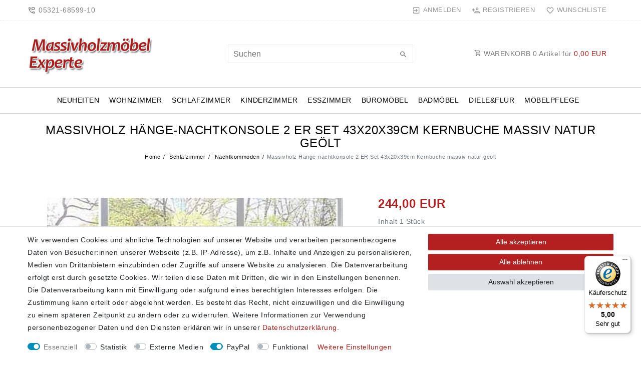

--- FILE ---
content_type: text/html; charset=UTF-8
request_url: https://www.massivholzmoebel-experte.de/2-er-set-haengende-nachttisch-mit-schublade-43x20x39cm-zenna-kernbuche-massiv-natur-geoelt-101010-82/a-15817
body_size: 85974
content:






<!DOCTYPE html>

<html lang="de" data-framework="vue" prefix="og: http://ogp.me/ns#" class="icons-loading">

<head>
                        

    <script type="text/javascript">
    (function() {
        var _availableConsents = {"necessary.amazonPay":[true,["amazon-pay-abtesting-apa-migration","amazon-pay-abtesting-new-widgets","amazon-pay-connectedAuth","apay-session-set","language","amazon_Login_state_cache","amazon_Login_accessToken","apayLoginState","amzLoginType","amzDummy"],false],"necessary.consent":[true,[],null],"necessary.session":[true,[],null],"necessary.csrf":[true,["XSRF-TOKEN"],null],"necessary.shopbooster_cookie":[true,["plenty_cache"],null],"tracking.googleAnalytics":[false,["\/^_ga\/","_ga","_gid","_gat"],false],"media.reCaptcha":[false,[],false],"paypal.paypal-cookies":[false,["X-PP-SILOVER","X-PP-L7","tsrc","paypalplus_session_v2"],true],"convenience.languageDetection":[null,[],null]};
        var _allowedCookies = ["plenty_cache","amazon-pay-abtesting-apa-migration","amazon-pay-abtesting-new-widgets","amazon-pay-connectedAuth","apay-session-set","language","amazon_Login_state_cache","amazon_Login_accessToken","apayLoginState","amzLoginType","amzDummy","XSRF-TOKEN","plenty-shop-cookie","PluginSetPreview","SID_PLENTY_ADMIN_10142","PreviewCookie"] || [];

        window.ConsentManager = (function() {
            var _consents = (function() {
                var _rawCookie = document.cookie.split(";").filter(function (cookie) {
                    return cookie.trim().indexOf("plenty-shop-cookie=") === 0;
                })[0];

                if (!!_rawCookie) {
                    try {
                        _rawCookie = decodeURIComponent(_rawCookie);
                    } catch (e) {
                        document.cookie = "plenty-shop-cookie= ; expires = Thu, 01 Jan 1970 00:00:00 GMT"
                        return null;
                    }

                    try {
                        return JSON.parse(
                            _rawCookie.trim().substr("plenty-shop-cookie=".length)
                        );
                    } catch (e) {
                        return null;
                    }
                }
                return null;
            })();

            Object.keys(_consents || {}).forEach(function(group) {
                if(typeof _consents[group] === 'object' && _consents[group] !== null)
                {
                    Object.keys(_consents[group] || {}).forEach(function(key) {
                        var groupKey = group + "." + key;
                        if(_consents[group][key] && _availableConsents[groupKey] && _availableConsents[groupKey][1].length) {
                            Array.prototype.push.apply(_allowedCookies, _availableConsents[groupKey][1]);
                        }
                    });
                }
            });

            if(!_consents) {
                Object.keys(_availableConsents || {})
                    .forEach(function(groupKey) {
                        if(_availableConsents[groupKey] && ( _availableConsents[groupKey][0] || _availableConsents[groupKey][2] )) {
                            Array.prototype.push.apply(_allowedCookies, _availableConsents[groupKey][1]);
                        }
                    });
            }

            var _setResponse = function(key, response) {
                _consents = _consents || {};
                if(typeof key === "object" && typeof response === "undefined") {
                    _consents = key;
                    document.dispatchEvent(new CustomEvent("consent-change", {
                        detail: {key: null, value: null, data: key}
                    }));
                    _enableScriptsOnConsent();
                } else {
                    var groupKey = key.split(".")[0];
                    var consentKey = key.split(".")[1];
                    _consents[groupKey] = _consents[groupKey] || {};
                    if(consentKey === "*") {
                        Object.keys(_availableConsents).forEach(function(aKey) {
                            if(aKey.split(".")[0] === groupKey) {
                                _consents[groupKey][aKey.split(".")[1]] = response;
                            }
                        });
                    } else {
                        _consents[groupKey][consentKey] = response;
                    }
                    document.dispatchEvent(new CustomEvent("consent-change", {
                        detail: {key: key, value: response, data: _consents}
                    }));
                    _enableScriptsOnConsent();
                }
                if(!_consents.hasOwnProperty('_id')) {
                    _consents['_id'] = "ccf716d650a2e0d66c19336bc92b30b5d628889f";
                }

                Object.keys(_availableConsents).forEach(function(key) {
                    if((_availableConsents[key][1] || []).length > 0) {
                        if(_isConsented(key)) {
                            _availableConsents[key][1].forEach(function(cookie) {
                                if(_allowedCookies.indexOf(cookie) < 0) _allowedCookies.push(cookie);
                            });
                        } else {
                            _allowedCookies = _allowedCookies.filter(function(cookie) {
                                return _availableConsents[key][1].indexOf(cookie) < 0;
                            });
                        }
                    }
                });

                document.cookie = "plenty-shop-cookie=" + JSON.stringify(_consents) + "; path=/; expires=" + _expireDate() + "; secure";
            };
            var _hasResponse = function() {
                return _consents !== null;
            };

            var _expireDate = function() {
                var expireSeconds = 0;
                                    expireSeconds = 8640000;
                                const date = new Date();
                date.setSeconds(date.getSeconds() + expireSeconds);
                const offset = date.getTimezoneOffset() / 60;
                date.setHours(date.getHours() - offset)
                return date.toUTCString();
            }
            var _isConsented = function(key) {
                var groupKey = key.split(".")[0];
                var consentKey = key.split(".")[1];

                if (consentKey === "*") {
                    return Object.keys(_availableConsents).some(function (aKey) {
                        var aGroupKey = aKey.split(".")[0];
                        return aGroupKey === groupKey && _isConsented(aKey);
                    });
                } else {
                    if(!_hasResponse()) {
                        return _availableConsents[key][0] || _availableConsents[key][2];
                    }

                    if(_consents.hasOwnProperty(groupKey) && _consents[groupKey].hasOwnProperty(consentKey))
                    {
                        return !!_consents[groupKey][consentKey];
                    }
                    else {
                        if(!!_availableConsents[key])
                        {
                            return _availableConsents[key][0];
                        }

                        console.warn("Cookie has been blocked due to not being registered: " + key);
                        return false;
                    }
                }
            };
            var _getConsents = function() {
                var _result = {};
                Object.keys(_availableConsents).forEach(function(key) {
                    var groupKey = key.split(".")[0];
                    var consentKey = key.split(".")[1];
                    _result[groupKey] = _result[groupKey] || {};
                    if(consentKey !== "*") {
                        _result[groupKey][consentKey] = _isConsented(key);
                    }
                });
                return _result;
            };
            var _isNecessary = function(key) {
                return _availableConsents.hasOwnProperty(key) && _availableConsents[key][0];
            };
            var _enableScriptsOnConsent = function() {
                var elementsToEnable = document.querySelectorAll("script[data-cookie-consent]");
                Array.prototype.slice.call(elementsToEnable).forEach(function(el) {
                    if(el.dataset && el.dataset.cookieConsent && _isConsented(el.dataset.cookieConsent) && el.type !== "application/javascript") {
                        var newScript = document.createElement("script");
                        if(el.src) {
                            newScript.src = el.src;
                        } else {
                            newScript.textContent = el.textContent;
                        }
                        el.parentNode.replaceChild(newScript, el);
                    }
                });
            };
            window.addEventListener("load", _enableScriptsOnConsent);
                        // Cookie proxy
            (function() {
                var _data = {};
                var _splitCookieString = function(cookiesString) {

                    var _allCookies = cookiesString.split(";");
                    var regex = /[^=]+=[^;]*;?((?:expires|path|domain)=[^;]*;)*/gm;
                    var cookies = [];

                    _allCookies.forEach(function(cookie){
                        if(cookie.trim().indexOf("plenty-shop-cookie=") === 0) {
                            var cookieString = decodeURIComponent(cookiesString);
                            var match;
                            while((match = regex.exec(cookieString)) !== null) {
                                if(match.index === match.lastIndex) {
                                    regex.lastIndex++;
                                }
                                cookies.push(match[0]);
                            }
                        } else if(cookie.length) {
                            cookies.push(cookie);
                        }
                    });

                    return cookies;

                };
                var _parseCookies = function (cookiesString) {
                    return _splitCookieString(cookiesString).map(function(cookieString) {
                        return _parseCookie(cookieString);
                    });
                };
                var _parseCookie = function(cookieString) {
                    var cookie = {
                        name: null,
                        value: null,
                        params: {}
                    };
                    var match = /^([^=]+)=([^;]*);*((?:[^;]*;?)*)$/.exec(cookieString.trim());
                    if(match && match[1]) {
                        cookie.name = match[1];
                        cookie.value = match[2];

                        (match[3] || "").split(";").map(function(param) {
                            return /^([^=]+)=([^;]*);?$/.exec(param.trim());
                        }).filter(function(param) {
                            return !!param;
                        }).forEach(function(param) {
                            cookie.params[param[1]] = param[2];
                        });

                        if(cookie.params && !cookie.params.path) {
                            cookie.params.path = "/";
                        }
                    }

                    return cookie;
                };
                var _isAllowed = function(cookieName) {
                    return _allowedCookies.some(function(allowedCookie) {
                        var match = /^\/(.*)\/([gmiy]*)$/.exec(allowedCookie);
                        return (match && match[1] && (new RegExp(match[1], match[2])).test(cookieName))
                            || allowedCookie === cookieName;
                    });
                };
                var _set = function(cookieString) {
                    var cookie = _parseCookie(cookieString);
                                                                    var domainParts = (window.location.host || window.location.hostname).split(".");
                        if(domainParts[0] === "www") {
                            domainParts.shift();
                            cookie.domain = "." + domainParts.join(".");
                        } else {
                            cookie.domain = (window.location.host || window.location.hostname);
                        }
                                        if(cookie && cookie.name) {
                        if(_isAllowed(cookie.name)) {
                            var cookieValue = cookie.value || "";
                            _data[cookie.name] = cookieValue + Object.keys(cookie.params || {}).map(function(paramKey) {
                                                            var date = new Date(_expireDate());
                                if(paramKey === "expires" && (new Date(cookie.params[paramKey]).getTime()) > date.getTime()) {
                                    return "; expires=" + _expireDate();
                                }
                                                            return "; " + paramKey.trim() + "=" + cookie.params[paramKey].trim();
                            }).join("");
                        } else {
                            _data[cookie.name] = null;
                            console.warn("Cookie has been blocked due to privacy settings: " + cookie.name);
                        }
                        _update();
                    }
                };
                var _get = function() {
                    return Object.keys(_data).filter(function (key) {
                        return !!_data[key];
                    }).map(function (key) {
                        return key + "=" + (_data[key].split(";")[0]);
                    }).join("; ");
                };
                var _update = function() {
                    delete document.cookie;
                    var cookies = _parseCookies(document.cookie);
                    Object.keys(_data).forEach(function(key) {
                        if(!_data[key]) {
                            // unset cookie
                            var domains = (window.location.host || window.location.hostname).split(".");
                            while(domains.length > 1) {
                                document.cookie = key + "=; path=/; expires=Thu, 01 Jan 1970 00:00:01 GMT; domain="+domains.join(".");
                                document.cookie = key + "=; path=/; expires=Thu, 01 Jan 1970 00:00:01 GMT; domain=."+domains.join(".");
                                domains.shift();
                            }
                            document.cookie = key + "=; path=/; expires=Thu, 01 Jan 1970 00:00:01 GMT;";
                            delete _data[key];
                        } else {
                            var existingCookie = cookies.find(function(cookie) { return cookie.name === key; });
                            var parsedData = _parseCookie(key + "=" + _data[key]);
                            if(!existingCookie || existingCookie.value !== parsedData.value) {
                                document.cookie = key + "=" + _data[key];
                            } else {
                                // console.log('No changes to cookie: ' + key);
                            }
                        }
                    });

                    if(!document.__defineGetter__) {
                        Object.defineProperty(document, 'cookie', {
                            get: _get,
                            set: _set
                        });
                    } else {
                        document.__defineGetter__('cookie', _get);
                        document.__defineSetter__('cookie', _set);
                    }
                };

                _splitCookieString(document.cookie).forEach(function(cookie)
                {
                    _set(cookie);
                });

                _update();
            })();
            
            return {
                setResponse: _setResponse,
                hasResponse: _hasResponse,
                isConsented: _isConsented,
                getConsents: _getConsents,
                isNecessary: _isNecessary
            };
        })();
    })();
</script>


    
<meta charset="utf-8">
<meta http-equiv="X-UA-Compatible" content="IE=edge">
<meta name="viewport" content="width=device-width, initial-scale=1">
<meta name="generator" content="plentymarkets" />
<meta name="format-detection" content="telephone=no"> 
<link rel="icon" type="image/x-icon" href="/tpl/favicon_0.ico">



            <link rel="canonical" href="https://www.massivholzmoebel-experte.de/2-er-set-haengende-nachttisch-mit-schublade-43x20x39cm-zenna-kernbuche-massiv-natur-geoelt-101010-82/a-15817">
    
                        <link rel="alternate" hreflang="x-default" href="https://www.massivholzmoebel-experte.de/2-er-set-haengende-nachttisch-mit-schublade-43x20x39cm-zenna-kernbuche-massiv-natur-geoelt-101010-82/a-15817"/>
                    <link rel="alternate" hreflang="de" href="https://www.massivholzmoebel-experte.de/2-er-set-haengende-nachttisch-mit-schublade-43x20x39cm-zenna-kernbuche-massiv-natur-geoelt-101010-82/a-15817"/>
            
<style data-font="Custom-Font">
    
                
        .icons-loading .fa { visibility: hidden !important; }
</style>

<link rel="preload" href="https://cdn02.plentymarkets.com/vqlu85bb4dpl/plugin/62/ceres/css/ceres-icons.css" as="style" onload="this.onload=null;this.rel='stylesheet';">
<noscript><link rel="stylesheet" href="https://cdn02.plentymarkets.com/vqlu85bb4dpl/plugin/62/ceres/css/ceres-icons.css"></noscript>


<link rel="preload" as="style" href="https://cdn02.plentymarkets.com/vqlu85bb4dpl/plugin/62/ceres/css/ceres-base.css?v=544ff790139e7c00bff48dafa590ee0c258406d5">
    <link rel="stylesheet" href="https://cdn02.plentymarkets.com/vqlu85bb4dpl/plugin/62/ceres/css/ceres-base.css?v=544ff790139e7c00bff48dafa590ee0c258406d5">


<script type="application/javascript">
    /*! loadCSS. [c]2017 Filament Group, Inc. MIT License */
    /* This file is meant as a standalone workflow for
    - testing support for link[rel=preload]
    - enabling async CSS loading in browsers that do not support rel=preload
    - applying rel preload css once loaded, whether supported or not.
    */
    (function( w ){
        "use strict";
        // rel=preload support test
        if( !w.loadCSS ){
            w.loadCSS = function(){};
        }
        // define on the loadCSS obj
        var rp = loadCSS.relpreload = {};
        // rel=preload feature support test
        // runs once and returns a function for compat purposes
        rp.support = (function(){
            var ret;
            try {
                ret = w.document.createElement( "link" ).relList.supports( "preload" );
            } catch (e) {
                ret = false;
            }
            return function(){
                return ret;
            };
        })();

        // if preload isn't supported, get an asynchronous load by using a non-matching media attribute
        // then change that media back to its intended value on load
        rp.bindMediaToggle = function( link ){
            // remember existing media attr for ultimate state, or default to 'all'
            var finalMedia = link.media || "all";

            function enableStylesheet(){
                // unbind listeners
                if( link.addEventListener ){
                    link.removeEventListener( "load", enableStylesheet );
                } else if( link.attachEvent ){
                    link.detachEvent( "onload", enableStylesheet );
                }
                link.setAttribute( "onload", null );
                link.media = finalMedia;
            }

            // bind load handlers to enable media
            if( link.addEventListener ){
                link.addEventListener( "load", enableStylesheet );
            } else if( link.attachEvent ){
                link.attachEvent( "onload", enableStylesheet );
            }

            // Set rel and non-applicable media type to start an async request
            // note: timeout allows this to happen async to let rendering continue in IE
            setTimeout(function(){
                link.rel = "stylesheet";
                link.media = "only x";
            });
            // also enable media after 3 seconds,
            // which will catch very old browsers (android 2.x, old firefox) that don't support onload on link
            setTimeout( enableStylesheet, 3000 );
        };

        // loop through link elements in DOM
        rp.poly = function(){
            // double check this to prevent external calls from running
            if( rp.support() ){
                return;
            }
            var links = w.document.getElementsByTagName( "link" );
            for( var i = 0; i < links.length; i++ ){
                var link = links[ i ];
                // qualify links to those with rel=preload and as=style attrs
                if( link.rel === "preload" && link.getAttribute( "as" ) === "style" && !link.getAttribute( "data-loadcss" ) ){
                    // prevent rerunning on link
                    link.setAttribute( "data-loadcss", true );
                    // bind listeners to toggle media back
                    rp.bindMediaToggle( link );
                }
            }
        };

        // if unsupported, run the polyfill
        if( !rp.support() ){
            // run once at least
            rp.poly();

            // rerun poly on an interval until onload
            var run = w.setInterval( rp.poly, 500 );
            if( w.addEventListener ){
                w.addEventListener( "load", function(){
                    rp.poly();
                    w.clearInterval( run );
                } );
            } else if( w.attachEvent ){
                w.attachEvent( "onload", function(){
                    rp.poly();
                    w.clearInterval( run );
                } );
            }
        }


        // commonjs
        if( typeof exports !== "undefined" ){
            exports.loadCSS = loadCSS;
        }
        else {
            w.loadCSS = loadCSS;
        }
    }( typeof global !== "undefined" ? global : this ) );

    (function() {
        var checkIconFont = function() {
            if(!document.fonts || document.fonts.check("1em FontAwesome")) {
                document.documentElement.classList.remove('icons-loading');
            }
        };

        if(document.fonts) {
            document.fonts.addEventListener("loadingdone", checkIconFont);
            window.addEventListener("load", checkIconFont);
        }
        checkIconFont();
    })();
</script>

                    

<!-- Extend the existing style with a template -->
                            <script type="text/plain" data-cookie-consent="tracking.googleAnalytics" async src="https://www.googletagmanager.com/gtag/js?id=G-BHEJCQW6J0"></script>
<script type="text/plain" data-cookie-consent="tracking.googleAnalytics">
    window.dataLayer = window.dataLayer || [];
    function gtag(){dataLayer.push(arguments);}

    gtag('consent', 'default', {
      'ad_storage': 'granted',
      'ad_user_data': 'granted',
      'ad_personalization': 'granted',
      'analytics_storage': 'granted'
    });

    gtag('js', new Date());

    gtag('config', 'G-BHEJCQW6J0');

                gtag('set', 'anonymizeIp', true);
    </script>

            



    
    
                    

    
    
    
    
    

                    

<meta name="robots" content="ALL">
    <meta name="description" content="Massivholz Nachtkonsolen mit schublade Hängend Zenna in massiver Kernbuche natur geölt, in Goslar bei Casa de mobila Hängenachttisch Buche massiv geölt.">
    <meta name="keywords" content="Hängenachttisch Buche massiv geölt nachtkonsolen set 2 nachtkommoden hängenden nachttische buche kernbuche massiv natur geölt cinall zenna modesty Nachtkonsolen mit schublade Hängend nachtkommode nachtschrank">
<meta property="og:title" content="Massivholz Hänge-nachtkonsole 2 ER Set 43x20x39cm Kernbuche massiv natur geölt | Massivholzmoebel-Experte"/>
<meta property="og:type" content="article"/>
<meta property="og:url" content="https://www.massivholzmoebel-experte.de/2-er-set-haengende-nachttisch-mit-schublade-43x20x39cm-zenna-kernbuche-massiv-natur-geoelt-101010-82/a-15817"/>
<meta property="og:image" content="https://cdn02.plentymarkets.com/vqlu85bb4dpl/item/images/15817/full/Nachtkonsole-Buche-geoelt-101010.jpg"/>

<script type="application/ld+json">
            {
                "@context"      : "http://schema.org/",
                "@type"         : "Product",
                "@id"           : "5824",
                "name"          : "Massivholz Hänge-nachtkonsole 2 ER Set 43x20x39cm Kernbuche massiv natur geölt",
                "category"      : "Nachtkommoden",
                "releaseDate"   : "",
                "image"         : "https://cdn02.plentymarkets.com/vqlu85bb4dpl/item/images/15817/preview/Nachtkonsole-Buche-geoelt-101010.jpg",
                "identifier"    : "5824",
                "description"   : "Hängende-Nachtkonsole mit schublade Kernbuche massiv natur geölt Nachtschrank – Nachttisch mit 1 Schublade im Zweier-Set Die Massivholzmöbel aus FSC®-Zertifizierter Kernbuche überzeugen durch ihr zeitloses Design und viel Stauraum. Sie zeichnen sich durch geradlinige, klare Formen aus und schafften somit eine ruhige Atmosphäre in Ihrem Zuhause. Die schönen Maserungen der Massivholzmöbel bringen Wärme in Ihr Schlafzimmer, aber auch in das Kinder- oder Jugendzimmer und in Ihre Diele. &amp;nbsp; Details: Die Massivholz Nachtkonsolen haben jeweils 1 Schublade auf Metallauszügen. Das Innere ist komplett aus Massivholz. Die Front sowie der Korpus sind parkettverleimt. &amp;nbsp; Maße: Breite: 43 cm Höhe: 20 cm Tiefe: 39 cm &amp;nbsp; Holzart: Kernbuche massiv, Schublade z.T. aus Fichte &amp;nbsp; Oberfläche: geölt Kontaktieren Sie uns auf unserer Internetseite oder rufen Sie uns direkt an unter 05321-685990. Wir helfen Ihnen gerne weiter!",
                "disambiguatingDescription" : "2er Set zum Anhängen, mit 1 Schublade",
                "manufacturer"  : {
                    "@type"         : "Organization",
                    "name"          : "Cinall"
                },
                "sku"           : "5824",
                "offers": {
                    "@type"         : "Offer",
                    "priceCurrency" : "EUR",
                    "price"         : "244.00",
                    "url"           : "https://www.massivholzmoebel-experte.de/2-er-set-haengende-nachttisch-mit-schublade-43x20x39cm-zenna-kernbuche-massiv-natur-geoelt-101010-82/a-15817",
                    "availability"  : "http://schema.org/OutOfStock",
                    "itemCondition" : "Neu"
                },
                "depth": {
                    "@type"         : "QuantitativeValue",
                    "value"         : "500"
                },
                "width": {
                    "@type"         : "QuantitativeValue",
                    "value"         : "390"
                },
                "height": {
                    "@type"         : "QuantitativeValue",
                    "value"         : "170"
                },
                "weight": {
                    "@type"         : "QuantitativeValue",
                    "value"         : "15000"
                }
            }
        </script>

<title>Massivholz Hänge-nachtkonsole 2 ER Set 43x20x39cm Kernbuche massiv natur geölt | Massivholzmoebel-Experte</title>

            <style>
    #paypal_loading_screen {
        display: none;
        position: fixed;
        z-index: 2147483640;
        top: 0;
        left: 0;
        width: 100%;
        height: 100%;
        overflow: hidden;

        transform: translate3d(0, 0, 0);

        background-color: black;
        background-color: rgba(0, 0, 0, 0.8);
        background: radial-gradient(ellipse closest-corner, rgba(0,0,0,0.6) 1%, rgba(0,0,0,0.8) 100%);

        color: #fff;
    }

    #paypal_loading_screen .paypal-checkout-modal {
        font-family: "HelveticaNeue", "HelveticaNeue-Light", "Helvetica Neue Light", helvetica, arial, sans-serif;
        font-size: 14px;
        text-align: center;

        box-sizing: border-box;
        max-width: 350px;
        top: 50%;
        left: 50%;
        position: absolute;
        transform: translateX(-50%) translateY(-50%);
        cursor: pointer;
        text-align: center;
    }

    #paypal_loading_screen.paypal-overlay-loading .paypal-checkout-message, #paypal_loading_screen.paypal-overlay-loading .paypal-checkout-continue {
        display: none;
    }

    .paypal-checkout-loader {
        display: none;
    }

    #paypal_loading_screen.paypal-overlay-loading .paypal-checkout-loader {
        display: block;
    }

    #paypal_loading_screen .paypal-checkout-modal .paypal-checkout-logo {
        cursor: pointer;
        margin-bottom: 30px;
        display: inline-block;
    }

    #paypal_loading_screen .paypal-checkout-modal .paypal-checkout-logo img {
        height: 36px;
    }

    #paypal_loading_screen .paypal-checkout-modal .paypal-checkout-logo img.paypal-checkout-logo-pp {
        margin-right: 10px;
    }

    #paypal_loading_screen .paypal-checkout-modal .paypal-checkout-message {
        font-size: 15px;
        line-height: 1.5;
        padding: 10px 0;
    }

    #paypal_loading_screen.paypal-overlay-context-iframe .paypal-checkout-message, #paypal_loading_screen.paypal-overlay-context-iframe .paypal-checkout-continue {
        display: none;
    }

    .paypal-spinner {
        height: 30px;
        width: 30px;
        display: inline-block;
        box-sizing: content-box;
        opacity: 1;
        filter: alpha(opacity=100);
        animation: rotation .7s infinite linear;
        border-left: 8px solid rgba(0, 0, 0, .2);
        border-right: 8px solid rgba(0, 0, 0, .2);
        border-bottom: 8px solid rgba(0, 0, 0, .2);
        border-top: 8px solid #fff;
        border-radius: 100%
    }

    .paypalSmartButtons div {
        margin-left: 10px;
        margin-right: 10px;
    }
</style>            <link rel="stylesheet" href="https://cdn02.plentymarkets.com/vqlu85bb4dpl/plugin/62/legend/css/legend.css?v=544ff790139e7c00bff48dafa590ee0c258406d5">

<style>
    .widget-image-carousel.widget-proportional {
    padding-bottom: 27%;
}

.footer {
    border-top: 1px solid #e2e2e2;
}

.plentylions-link hr {
    border-color: #999999;
}

.single-rightside .mb-3.item-bundle,
.basket-item .item-bundle{

display:none;

}

#vue-app .navbar .small.font-weight-bold a {
    font-size: 0.8rem;
    font-weight: normal;
}
</style>

<meta name="google-site-verification" content="1R2uAdXmclWzp95n2zC5y8hnQwvg46H2y1LyNG0u3v4" />
<meta name="seobility" content="d0a7d694e671ad80db871b6b77f6a3cb">















    
    
    

                <link rel="stylesheet" href="https://cdn02.plentymarkets.com/vqlu85bb4dpl/plugin/62/massivholzmoebel/css/main.css">

    
                                    
    </head>

<body class="page-singleitem item-15817 variation-5824 ">

                    

<script>
    if('ontouchstart' in document.documentElement)
    {
        document.body.classList.add("touch");
    }
    else
    {
        document.body.classList.add("no-touch");
    }
</script>

<div id="vue-app" data-server-rendered="true" class="app"><div template="#vue-notifications" class="notification-wrapper"></div> <header id="page-header"><div class="container-max"><div class="row flex-row-reverse position-relative"><div id="page-header-parent" data-header-offset class="col-12 header-container"><div class="top-bar header-fw unfixed"><div class="container-max px-0 pr-lg-3"><div class="row mx-0 flex-row-reverse position-relative"><div class="top-bar-items col-12 d-flex align-items-center"><ul id="controlsListLeft" class="controls-list list-inline"></ul> <div class="header-custom-html d-none d-lg-block"><span class="pl-material pl-outline-perm_phone_msg" style="vertical-align: middle; font-size:1.2rem"></span> 05321-68599-10
                    </div> <ul id="controlsList" class="controls-list list-inline"><li class="list-inline-item control-user"><!----></li> <li class="list-inline-item control-wish-list"><a href="/wish-list" rel="nofollow" aria-label="Wunschliste" class="nav-link"><span class="pl-material pl-outline-favorite_border"></span> <span class="d-none d-sm-inline">Wunschliste</span></a></li></ul> <ul id="controlsListRight" class="controls-list d-lg-none list-inline text-right"><li class="list-inline-item control-basket"><a href="#" class="toggle-basket-preview"><span class="pl-material pl-outline-shopping_cart"></span> <span class="badge">0,00 EUR</span></a></li></ul></div></div></div> <div class="container-max px-0 px-lg-3"><div class="row mx-0 flex-row-reverse position-relative"></div></div></div> <nav class="navbar header-fw p-0 unfixed"><div class="nv-wrap"><div class="container-max px-0"><div class="row w-100 mx-0 flex-row flex-wrap align-items-center"><div class="col-10 col-sm-5 col-md-4 col-lg-4 site-logo"><a href="/" class="navbar-brand"><picture><source srcset="https://cdn02.plentymarkets.com/vqlu85bb4dpl/frontend/plentylions/Moebel_Goslar_Massivholz.png"> <img src="https://cdn02.plentymarkets.com/vqlu85bb4dpl/frontend/plentylions/Moebel_Goslar_Massivholz.png" alt="Massivholzmoebel-Experte" class="img-fluid"></picture></a></div> <div class="col-2 col-sm-1 order-sm-5 order-0 text-right nopad-mobile d-lg-none"><button type="button" class="navbar-toggler"><span class="pl-material pl-outline-dehaze"></span></button></div> <div class="col-12 col-sm-6 col-md-7 col-lg-4 searchCol nopad-mobile"><div class="container-max"><div class="w-100 position-relative"><div class="d-flex flex-grow-1 position-relative my-2"><input type="search" placeholder="Suchen" aria-label="Suchbegriff" value="" class="search-input flex-grow-1"> <button type="submit" aria-label="Suche" class="search-submit"><span class="pl-material pl-baseline-search"></span></button></div> <!----></div></div></div> <div class="col-md-4 col-lg-4 d-none d-lg-block"><a href="#" class="toggle-basket-preview nav-link text-right"><span class="pl-material pl-outline-shopping_cart"></span>
                        WARENKORB <span class="qty">0</span> Artikel für
                        <span class="sum">0,00 </span></a></div></div></div></div> <div class="container-max position-relative basket-preview-header-wrap"><!----></div></nav><div class="navbar-menu header-fw p-0"><div id="mainTopMenuWrapper" class="d-none d-lg-block"><div class="container-max"><div class="main-navbar-collapsable normalmenu"><ul class="mainmenu p-0 m-0 d-flex"><li><a href="/neuheiten">NEUHEITEN</a></li> <li class="ddown"><a href="/wohnzimmer-massivholz-moebel">Wohnzimmer</a> <ul data-level="1" class="collapse nav-dropdown-0"><li><ul class="collapse-inner"><li class="level1"><a href="/wohnzimmer-massivholz-moebel/massivholz-wohnwand">Wohnwände</a></li></ul></li> <li><ul class="collapse-inner"><li class="level1 has-children"><a href="/wohnzimmer-massivholz-moebel/beistelltisch">Beistelltische</a> <ul><li class="level2"><a href="/wohnzimmer-massivholz-moebel/beistelltisch/beistelltische">Beistelltische</a></li> <li class="level2"><a href="/wohnzimmer-massivholz-moebel/beistelltisch/blumenhocker">Blumenhocker</a></li> <li class="level2"><a href="/wohnzimmer-massivholz-moebel/beistelltisch/konsolentisch">Konsolentisch</a></li></ul></li></ul></li> <li><ul class="collapse-inner"><li class="level1"><a href="/wohnzimmer-massivholz-moebel/couchtisch">Couchtische</a></li></ul></li> <li><ul class="collapse-inner"><li class="level1"><a href="/wohnzimmer-massivholz-moebel/sekretaer-schreibschrank-barschrank-massivholz">Sekretäre</a></li></ul></li> <li><ul class="collapse-inner"><li class="level1"><a href="/wohnzimmer-massivholz-moebel/lowboard-tv-moebel">TV-Möbel</a></li></ul></li> <li><ul class="collapse-inner"><li class="level1"><a href="/wohnzimmer-massivholz-moebel/schrank">Schränke</a></li></ul></li> <li><ul class="collapse-inner"><li class="level1"><a href="/wohnzimmer-massivholz-moebel/sideboard">Sideboards</a></li></ul></li> <li><ul class="collapse-inner"><li class="level1"><a href="/wohnzimmer-massivholz-moebel/vitrinen">Vitrinen</a></li></ul></li> <li><ul class="collapse-inner"><li class="level1"><a href="/wohnzimmer-massivholz-moebel/weinregal">Weinregale</a></li></ul></li> <li><ul class="collapse-inner"><li class="level1"><a href="/wohnzimmer-massivholz-moebel/buecherregal">Bücherregale</a></li></ul></li> <li><ul class="collapse-inner"><li class="level1"><a href="/wohnzimmer-massivholz-moebel/masssivholz-stuhl">Stühle</a></li></ul></li></ul></li> <li class="ddown"><a href="/massivholz-schlafzimmer-moebel">Schlafzimmer</a> <ul data-level="1" class="collapse nav-dropdown-1"><li><ul class="collapse-inner"><li class="level1"><a href="/massivholz-schlafzimmer-moebel/schlafzimmer-komplett-massivholz">Komplett-Sets</a></li></ul></li> <li><ul class="collapse-inner"><li class="level1"><a href="/massivholz-schlafzimmer-moebel/massivholz-bett-doppelbett">Betten</a></li></ul></li> <li><ul class="collapse-inner"><li class="level1"><a href="/massivholz-schlafzimmer-moebel/balkenbett">Balkenbetten</a></li></ul></li> <li><ul class="collapse-inner"><li class="level1"><a href="/massivholz-schlafzimmer-moebel/schrank-kleiderschrank-massivholz">Kleiderschränke</a></li></ul></li> <li><ul class="collapse-inner"><li class="level1"><a href="/massivholz-schlafzimmer-moebel/massivholz-nachttisch-nachtkommode-nachtkonsole">Nachtkommoden</a></li></ul></li> <li><ul class="collapse-inner"><li class="level1"><a href="/massivholz-schlafzimmer-moebel/schubladenkommode-massivholz">Wäschekommoden</a></li></ul></li> <li><ul class="collapse-inner"><li class="level1"><a href="/massivholz-schlafzimmer-moebel/waescheschrank">Wäscheschränke</a></li></ul></li> <li><ul class="collapse-inner"><li class="level1"><a href="/massivholz-schlafzimmer-moebel/wandspiegel-dielenspiegel-flurspiegel-spiegel-mit-rahmen">Wandspiegel</a></li></ul></li></ul></li> <li class="ddown"><a href="/kinderzimmer-babyzimmer-moebel">Kinderzimmer</a> <ul data-level="1" class="collapse nav-dropdown-2"><li><ul class="collapse-inner"><li class="level1"><a href="/kinderzimmer-babyzimmer-moebel/massivholz-babyzimmer-komplett">Komplett-Sets</a></li></ul></li> <li><ul class="collapse-inner"><li class="level1"><a href="/kinderzimmer-babyzimmer-moebel/kinderbett">Kinderbetten</a></li></ul></li> <li><ul class="collapse-inner"><li class="level1"><a href="/kinderzimmer-babyzimmer-moebel/massivholz-babybett-babyzimmermoebel">Babybetten</a></li></ul></li> <li><ul class="collapse-inner"><li class="level1"><a href="/kinderzimmer-babyzimmer-moebel/kinderzimmer-schrank">Kinderschränke</a></li></ul></li> <li><ul class="collapse-inner"><li class="level1"><a href="/kinderzimmer-babyzimmer-moebel/wickelkommode">Wickelkommoden</a></li></ul></li> <li><ul class="collapse-inner"><li class="level1"><a href="/kinderzimmer-babyzimmer-moebel/massivholz-hochbett-etagenbett">Hochbetten</a></li></ul></li> <li><ul class="collapse-inner"><li class="level1"><a href="/kinderzimmer-babyzimmer-moebel/kinderschreibtisch">Schreibtische</a></li></ul></li> <li><ul class="collapse-inner"><li class="level1"><a href="/kinderzimmer-babyzimmer-moebel/schubladenkommode-massivholz">Kommoden</a></li></ul></li> <li><ul class="collapse-inner"><li class="level1"><a href="/kinderzimmer-babyzimmer-moebel/holztruhe-kleidertruhe">Holztruhen</a></li></ul></li> <li><ul class="collapse-inner"><li class="level1"><a href="/kinderzimmer-babyzimmer-moebel/regal">Regale</a></li></ul></li></ul></li> <li class="ddown"><a href="/esszimmer-moebel">Esszimmer</a> <ul data-level="1" class="collapse nav-dropdown-3"><li><ul class="collapse-inner"><li class="level1"><a href="/esszimmer-moebel/massivholz-esszimmer-komplett">Komplett-Sets</a></li></ul></li> <li><ul class="collapse-inner"><li class="level1"><a href="/esszimmer-moebel/essgruppe-sitzgruppe-tischgruppe-massivholz">Essgruppen</a></li></ul></li> <li><ul class="collapse-inner"><li class="level1"><a href="/esszimmer-moebel/highboard">Highboards</a></li></ul></li> <li><ul class="collapse-inner"><li class="level1"><a href="/esszimmer-moebel/vitrinenschrank">Vitrinenschränke</a></li></ul></li> <li><ul class="collapse-inner"><li class="level1"><a href="/esszimmer-moebel/massivholz-buffetschrank">Buffetschränke</a></li></ul></li> <li><ul class="collapse-inner"><li class="level1"><a href="/esszimmer-moebel/sideboard">Sideboards</a></li></ul></li> <li><ul class="collapse-inner"><li class="level1"><a href="/esszimmer-moebel/sitzbank">Sitzbänke</a></li></ul></li> <li><ul class="collapse-inner"><li class="level1"><a href="/esszimmer-moebel/masssivholz-stuhl">Stühle</a></li></ul></li> <li><ul class="collapse-inner"><li class="level1"><a href="/esszimmer-moebel/massivholz-tische-holz">Esstische</a></li></ul></li> <li><ul class="collapse-inner"><li class="level1"><a href="/esszimmer-moebel/regal">Regale</a></li></ul></li></ul></li> <li class="ddown"><a href="/massivholz-bueromoebel">Büromöbel</a> <ul data-level="1" class="collapse nav-dropdown-4"><li><ul class="collapse-inner"><li class="level1"><a href="/massivholz-bueromoebel/massivholz-aktenschrank">Aktenschränke</a></li></ul></li> <li><ul class="collapse-inner"><li class="level1"><a href="/massivholz-bueromoebel/schreibtisch">Schreibtische</a></li></ul></li> <li><ul class="collapse-inner"><li class="level1"><a href="/massivholz-bueromoebel/stehpult">Stehpulte</a></li></ul></li> <li><ul class="collapse-inner"><li class="level1"><a href="/massivholz-bueromoebel/sekretaer-schreibschrank-barschrank-massivholz">Sekretäre</a></li></ul></li> <li><ul class="collapse-inner"><li class="level1"><a href="/massivholz-bueromoebel/masssivholz-stuhl">Stühle</a></li></ul></li></ul></li> <li><a href="/badmoebel-massiv">Badmöbel</a></li> <li class="ddown"><a href="/flurmoebel-dielenmoebel">Diele&amp;Flur</a> <ul data-level="1" class="collapse nav-dropdown-5"><li><ul class="collapse-inner"><li class="level1"><a href="/flurmoebel-dielenmoebel/dielenbank">Dielenbänke</a></li></ul></li> <li><ul class="collapse-inner"><li class="level1"><a href="/flurmoebel-dielenmoebel/flurkommode">Flurkommoden</a></li></ul></li> <li><ul class="collapse-inner"><li class="level1"><a href="/flurmoebel-dielenmoebel/garderobe">Garderoben</a></li></ul></li> <li><ul class="collapse-inner"><li class="level1"><a href="/flurmoebel-dielenmoebel/schluesselkasten">Schlüsselkästen</a></li></ul></li> <li><ul class="collapse-inner"><li class="level1"><a href="/flurmoebel-dielenmoebel/schuhschrank">Schuhschränke</a></li></ul></li> <li><ul class="collapse-inner"><li class="level1"><a href="/flurmoebel-dielenmoebel/spiegel-mit-rahmen">Spiegel</a></li></ul></li> <li><ul class="collapse-inner"><li class="level1"><a href="/flurmoebel-dielenmoebel/truhen">Truhen</a></li></ul></li> <li><ul class="collapse-inner"><li class="level1"><a href="/flurmoebel-dielenmoebel/dielenschrank">Dielenschränke</a></li></ul></li></ul></li> <li><a href="/moebelpflege">Möbelpflege</a></li></ul></div></div></div></div> <div class="breadcrumbs header-fw unfixed"><nav data-component="breadcrumbs" data-renderer="twig" class="d-none d-md-block"><ul class="breadcrumb container-max"><li class="breadcrumb-item"><a href="/">
                    Home
                                                        </a></li> <li class="breadcrumb-item"><a href="/massivholz-schlafzimmer-moebel">
                                Schlafzimmer
                            </a></li> <li class="breadcrumb-item"><a href="/massivholz-schlafzimmer-moebel/massivholz-nachttisch-nachtkommode-nachtkonsole">
                                Nachtkommoden
                            </a></li> <li class="breadcrumb-item active"><span>Massivholz Hänge-nachtkonsole 2 ER Set 43x20x39cm Kernbuche massiv natur geölt</span></li></ul> <div style="display:none;">
        {
            &quot;@context&quot;:&quot;http://schema.org/&quot;,
            &quot;@type&quot;:&quot;BreadcrumbList&quot;,
            &quot;itemListElement&quot;: [{&quot;@type&quot;:&quot;ListItem&quot;,&quot;position&quot;:1,&quot;item&quot;:{&quot;@id&quot;:&quot;\/&quot;,&quot;name&quot;:&quot;Home&quot;}},{&quot;@type&quot;:&quot;ListItem&quot;,&quot;position&quot;:2,&quot;item&quot;:{&quot;@id&quot;:&quot;\/massivholz-schlafzimmer-moebel&quot;,&quot;name&quot;:&quot;Schlafzimmer&quot;}},{&quot;@type&quot;:&quot;ListItem&quot;,&quot;position&quot;:3,&quot;item&quot;:{&quot;@id&quot;:&quot;\/massivholz-schlafzimmer-moebel\/massivholz-nachttisch-nachtkommode-nachtkonsole&quot;,&quot;name&quot;:&quot;Nachtkommoden&quot;}},{&quot;@type&quot;:&quot;ListItem&quot;,&quot;position&quot;:4,&quot;item&quot;:{&quot;@id&quot;:&quot;https:\/\/www.massivholzmoebel-experte.de\/2-er-set-haengende-nachttisch-mit-schublade-43x20x39cm-zenna-kernbuche-massiv-natur-geoelt-101010-82\/a-15817&quot;,&quot;name&quot;:&quot;Massivholz H\u00e4nge-nachtkonsole 2 ER Set 43x20x39cm Kernbuche massiv natur ge\u00f6lt&quot;}}]
        }
        </div></nav></div></div></div></div></header> <div><div class="mobile-navigation"><div style="display:none;"><ul class="breadcrumb d-block px-3 py-0"><li class="btn-close"></li> <li class="breadcrumb-item mob-home-li"><a href="/" class="mob-home"><i aria-hidden="true" class="fa fa-home"></i></a></li> </ul> <ul id="menu-1" class="mainmenu w-100 p-0 m-0 menu-active"><li class="ddown"><span class="nav-direction btn-up"><i aria-hidden="true" class="fa fa-lg fa-level-up"></i></span></li>  </ul> <ul id="menu-2" class="mainmenu w-100 p-0 m-0"><li class="ddown"><span class="nav-direction btn-up"><i aria-hidden="true" class="fa fa-lg fa-level-up"></i></span></li>  </ul></div> <ul class="breadcrumb"><li class="btn-close"></li> <li class="breadcrumb-item mob-home-li"><a href="/" class="mob-home"><i aria-hidden="true" class="fa fa-home"></i></a></li></ul> <div class="loading d-flex text-center"><div class="loading-animation m-auto"><div class="rect1 bg-appearance"></div> <div class="rect2 bg-appearance"></div> <div class="rect3 bg-appearance"></div> <div class="rect4 bg-appearance"></div> <div class="rect5 bg-appearance"></div></div></div></div></div> <div id="titleBeforeBreadcrumbs" class="container-max page-content"><div class="crossed-heading"><h1 class="heading">Massivholz Hänge-nachtkonsole 2 ER Set 43x20x39cm Kernbuche massiv natur geölt</h1></div></div> <div id="page-body" class="main"><div class="single container-max page-content"><div class="row"><div class="col"><div item-data="697194e5f3dfe" attributes-data="697194e5f3e5d" variations="697194e5f3e5f"><div class="widget widget-grid widget-two-col row mt-5"><div class="widget-inner col-xl-7 widget-prop-xl-2-1 col-lg-7 widget-prop-lg-2-1 col-md-7 widget-prop-md-2-1 col-sm-12 widget-prop-sm-3-1 widget-stacked-mobile col-12 widget-prop-3-1 widget-stacked-mobile"><div><div class="widget widget-item-image widget-primary
    "><div itemscope="itemscope" itemtype="https://schema.org/Thing"><div class="single-carousel owl-carousel owl-theme owl-single-item mt-0"><div class="prop-1-1"><a href="https://cdn02.plentymarkets.com/vqlu85bb4dpl/item/images/15817/middle/Nachtkonsole-Buche-geoelt-101010.jpg" data-lightbox="single-item-image21"><picture data-iesrc="https://cdn02.plentymarkets.com/vqlu85bb4dpl/item/images/15817/middle/Nachtkonsole-Buche-geoelt-101010.jpg" data-alt="Massivholz Hängende-Nachttisch 2 ER Set ZENNA 43x20x39cm Kernbuche massiv natur geölt, 101010-82 Casa de mobila Goslar" data-title="Massivholz Hängende-Nachttisch 2 ER Set ZENNA 43x20x39cm Kernbuche massiv natur geölt, 101010-82 Casa de mobila Goslar"> <source srcset="https://cdn02.plentymarkets.com/vqlu85bb4dpl/item/images/15817/middle/Nachtkonsole-Buche-geoelt-101010.jpg" type="image/jpeg"> <!----> <!----> <!----></picture></a></div><div class="prop-1-1"><a href="https://cdn02.plentymarkets.com/vqlu85bb4dpl/item/images/15817/middle/Nachtkonsole-Kernbuche-massiv-101010.jpg" data-lightbox="single-item-image21"><picture data-iesrc="https://cdn02.plentymarkets.com/vqlu85bb4dpl/item/images/15817/middle/Nachtkonsole-Kernbuche-massiv-101010.jpg" data-alt="Massivholz Hänge-Nachttisch 2 ER Set ZENNA 43x20x39cm Kernbuche massiv natur geölt, 101010-82 Casa de mobila Goslar" data-title="Massivholz Hänge-Nachttisch 2 ER Set ZENNA 43x20x39cm Kernbuche massiv natur geölt, 101010-82 Casa de mobila Goslar"> <source srcset="https://cdn02.plentymarkets.com/vqlu85bb4dpl/item/images/15817/middle/Nachtkonsole-Kernbuche-massiv-101010.jpg" type="image/jpeg"> <!----> <!----> <!----></picture></a></div><div class="prop-1-1"><a href="https://cdn02.plentymarkets.com/vqlu85bb4dpl/item/images/15817/middle/Haengekonsole-Kernbuche-geoelt-101010-82.jpg" data-lightbox="single-item-image21"><picture data-iesrc="https://cdn02.plentymarkets.com/vqlu85bb4dpl/item/images/15817/middle/Haengekonsole-Kernbuche-geoelt-101010-82.jpg" data-alt="Massivholz Hänge-Nachttisch mit schublade 2 ER Set ZENNA 43x20x39cm Kernbuche massiv natur geölt, 101010-82 Casa de mobila Goslar" data-title="Massivholz Hänge-Nachttisch mit schublade 2 ER Set ZENNA 43x20x39cm Kernbuche massiv natur geölt, 101010-82 Casa de mobila Goslar"> <source srcset="https://cdn02.plentymarkets.com/vqlu85bb4dpl/item/images/15817/middle/Haengekonsole-Kernbuche-geoelt-101010-82.jpg" type="image/jpeg"> <!----> <!----> <!----></picture></a></div><div class="prop-1-1"><a href="https://cdn02.plentymarkets.com/vqlu85bb4dpl/item/images/15817/middle/Haengekonsole-Kernbuche-massiv-101010-82.jpg" data-lightbox="single-item-image21"><picture data-iesrc="https://cdn02.plentymarkets.com/vqlu85bb4dpl/item/images/15817/middle/Haengekonsole-Kernbuche-massiv-101010-82.jpg" data-alt="Massivholz Hänge-Nachtkonsole mit schublade 2 ER Set ZENNA 43x20x39cm Kernbuche massiv natur geölt, 101010-82 Casa de mobila Goslar" data-title="Massivholz Hänge-Nachtkonsole mit schublade 2 ER Set ZENNA 43x20x39cm Kernbuche massiv natur geölt, 101010-82 Casa de mobila Goslar"> <source srcset="https://cdn02.plentymarkets.com/vqlu85bb4dpl/item/images/15817/middle/Haengekonsole-Kernbuche-massiv-101010-82.jpg" type="image/jpeg"> <!----> <!----> <!----></picture></a></div><div class="prop-1-1"><a href="https://cdn02.plentymarkets.com/vqlu85bb4dpl/item/images/15817/middle/Haengekonsole-Massivholz-geoelt-101010.jpg" data-lightbox="single-item-image21"><picture data-iesrc="https://cdn02.plentymarkets.com/vqlu85bb4dpl/item/images/15817/middle/Haengekonsole-Massivholz-geoelt-101010.jpg" data-alt="Nachttisch-Set 43X20X39cm ZENNA Kernbuche geölt" data-title="Nachttisch-Set 43X20X39cm ZENNA Kernbuche geölt"> <source srcset="https://cdn02.plentymarkets.com/vqlu85bb4dpl/item/images/15817/middle/Haengekonsole-Massivholz-geoelt-101010.jpg" type="image/jpeg"> <!----> <!----> <!----></picture></a></div><div class="prop-1-1"><a href="https://cdn02.plentymarkets.com/vqlu85bb4dpl/item/images/15817/middle/Schlafzimmer-komplett-Kernbuche-massiv.jpg" data-lightbox="single-item-image21"><picture data-iesrc="https://cdn02.plentymarkets.com/vqlu85bb4dpl/item/images/15817/middle/Schlafzimmer-komplett-Kernbuche-massiv.jpg" data-alt="Massivholz Hängende-Nachtkonsole mit schublade 2 ER Set ZENNA 43x20x39cm Kernbuche massiv natur geölt, 101010-82 Casa de mobila Goslar" data-title="Massivholz Hängende-Nachtkonsole mit schublade 2 ER Set ZENNA 43x20x39cm Kernbuche massiv natur geölt, 101010-82 Casa de mobila Goslar"> <source srcset="https://cdn02.plentymarkets.com/vqlu85bb4dpl/item/images/15817/middle/Schlafzimmer-komplett-Kernbuche-massiv.jpg" type="image/jpeg"> <!----> <!----> <!----></picture></a></div></div> <div id="thumb-carousel" class="owl-thumbs owl-carousel owl-theme owl-single-item"><div class="prop-1-1"><div class="image-container"><picture data-iesrc="https://cdn02.plentymarkets.com/vqlu85bb4dpl/item/images/15817/preview/Nachtkonsole-Buche-geoelt-101010.jpg" data-picture-class="owl-thumb border-appearance" data-alt="Massivholz Hängende-Nachttisch 2 ER Set ZENNA 43x20x39cm Kernbuche massiv natur geölt, 101010-82 Casa de mobila Goslar" data-title="Massivholz Hängende-Nachttisch 2 ER Set ZENNA 43x20x39cm Kernbuche massiv natur geölt, 101010-82 Casa de mobila Goslar" class="active"> <source srcset="https://cdn02.plentymarkets.com/vqlu85bb4dpl/item/images/15817/preview/Nachtkonsole-Buche-geoelt-101010.jpg" type="image/jpeg"> <!----> <!----> <!----></picture></div></div><div class="prop-1-1"><div class="image-container"><picture data-iesrc="https://cdn02.plentymarkets.com/vqlu85bb4dpl/item/images/15817/preview/Nachtkonsole-Kernbuche-massiv-101010.jpg" data-picture-class="owl-thumb border-appearance" data-alt="Massivholz Hänge-Nachttisch 2 ER Set ZENNA 43x20x39cm Kernbuche massiv natur geölt, 101010-82 Casa de mobila Goslar" data-title="Massivholz Hänge-Nachttisch 2 ER Set ZENNA 43x20x39cm Kernbuche massiv natur geölt, 101010-82 Casa de mobila Goslar"> <source srcset="https://cdn02.plentymarkets.com/vqlu85bb4dpl/item/images/15817/preview/Nachtkonsole-Kernbuche-massiv-101010.jpg" type="image/jpeg"> <!----> <!----> <!----></picture></div></div><div class="prop-1-1"><div class="image-container"><picture data-iesrc="https://cdn02.plentymarkets.com/vqlu85bb4dpl/item/images/15817/preview/Haengekonsole-Kernbuche-geoelt-101010-82.jpg" data-picture-class="owl-thumb border-appearance" data-alt="Massivholz Hänge-Nachttisch mit schublade 2 ER Set ZENNA 43x20x39cm Kernbuche massiv natur geölt, 101010-82 Casa de mobila Goslar" data-title="Massivholz Hänge-Nachttisch mit schublade 2 ER Set ZENNA 43x20x39cm Kernbuche massiv natur geölt, 101010-82 Casa de mobila Goslar"> <source srcset="https://cdn02.plentymarkets.com/vqlu85bb4dpl/item/images/15817/preview/Haengekonsole-Kernbuche-geoelt-101010-82.jpg" type="image/jpeg"> <!----> <!----> <!----></picture></div></div><div class="prop-1-1"><div class="image-container"><picture data-iesrc="https://cdn02.plentymarkets.com/vqlu85bb4dpl/item/images/15817/preview/Haengekonsole-Kernbuche-massiv-101010-82.jpg" data-picture-class="owl-thumb border-appearance" data-alt="Massivholz Hänge-Nachtkonsole mit schublade 2 ER Set ZENNA 43x20x39cm Kernbuche massiv natur geölt, 101010-82 Casa de mobila Goslar" data-title="Massivholz Hänge-Nachtkonsole mit schublade 2 ER Set ZENNA 43x20x39cm Kernbuche massiv natur geölt, 101010-82 Casa de mobila Goslar"> <source srcset="https://cdn02.plentymarkets.com/vqlu85bb4dpl/item/images/15817/preview/Haengekonsole-Kernbuche-massiv-101010-82.jpg" type="image/jpeg"> <!----> <!----> <!----></picture></div></div><div class="prop-1-1"><div class="image-container"><picture data-iesrc="https://cdn02.plentymarkets.com/vqlu85bb4dpl/item/images/15817/preview/Haengekonsole-Massivholz-geoelt-101010.jpg" data-picture-class="owl-thumb border-appearance" data-alt="Nachttisch-Set 43X20X39cm ZENNA Kernbuche geölt" data-title="Nachttisch-Set 43X20X39cm ZENNA Kernbuche geölt"> <source srcset="https://cdn02.plentymarkets.com/vqlu85bb4dpl/item/images/15817/preview/Haengekonsole-Massivholz-geoelt-101010.jpg" type="image/jpeg"> <!----> <!----> <!----></picture></div></div><div class="prop-1-1"><div class="image-container"><picture data-iesrc="https://cdn02.plentymarkets.com/vqlu85bb4dpl/item/images/15817/preview/Schlafzimmer-komplett-Kernbuche-massiv.jpg" data-picture-class="owl-thumb border-appearance" data-alt="Massivholz Hängende-Nachtkonsole mit schublade 2 ER Set ZENNA 43x20x39cm Kernbuche massiv natur geölt, 101010-82 Casa de mobila Goslar" data-title="Massivholz Hängende-Nachtkonsole mit schublade 2 ER Set ZENNA 43x20x39cm Kernbuche massiv natur geölt, 101010-82 Casa de mobila Goslar"> <source srcset="https://cdn02.plentymarkets.com/vqlu85bb4dpl/item/images/15817/preview/Schlafzimmer-komplett-Kernbuche-massiv.jpg" type="image/jpeg"> <!----> <!----> <!----></picture></div></div></div> <div class="single-carousel owl-carousel owl-loaded owl-theme owl-single-item mt-0"><div class="prop-1-1"><picture data-iesrc="https://cdn02.plentymarkets.com/vqlu85bb4dpl/item/images/15817/middle/Nachtkonsole-Buche-geoelt-101010.jpg" data-picture-class="owl-placeholder" data-alt="Massivholz Hänge-nachtkonsole 2 ER Set 43x20x39cm Kernbuche massiv natur geölt" data-title="Massivholz Hänge-nachtkonsole 2 ER Set 43x20x39cm Kernbuche massiv natur geölt"> <source srcset="https://cdn02.plentymarkets.com/vqlu85bb4dpl/item/images/15817/middle/Nachtkonsole-Buche-geoelt-101010.jpg" type="image/jpeg"> <!----> <!----> <!----></picture></div></div></div></div></div></div> <div class="widget-inner col-xl-5 widget-prop-xl-auto col-lg-5 widget-prop-lg-auto col-md-5 widget-prop-md-auto col-sm-12 widget-prop-sm-3-1 col-12 widget-prop-3-1"><div><div class="widget widget-sticky"><div class="widget-inner"><div class="widget widget-item-price widget-none
        "><div><!----> <span class="price"><span>
                    244,00 EUR
                </span> <!----></span> <!----> <!----> <div class="base-price text-muted my-3 is-single-piece"><div>
                Inhalt
                <span>1 </span> <span>Stück</span></div></div></div></div> <div class="widget widget-code widget-none vat small text-muted"><div class="widget-inner bg-appearance"><span>* inkl. ges. MwSt. zzgl.<a data-toggle="modal" href="#shippingscosts" title="Versandkosten"> Versandkosten</a></span></div></div> <div class="widget widget-graduate-price widget-primary
        "><div class="widget-inner"><!----></div></div> <div class="widget widget-attribute widget-primary
         mb-3"><div class="row"></div></div> <div class="widget widget-order-property widget-none "><!----></div> <div class="widget widget-code widget-none small text-muted"><div class="widget-inner bg-appearance"></div></div> <div class="widget widget-add-to-basket widget-primary
     mt-3 mb-3    "><div class="w-100"><div data-testing="single-add-to-basket-button" padding-inline-styles=""><!----> <!----> <div class="d-inline"><div class="add-to-basket-container"><div class="qty-section d-flex flex-wrap align-items-center"><div class="label">Menge:</div> <div><div class="quantity-input-container"><!----></div></div></div> <div class="row"><div class="col-9 col-sm-6 col-md-8 col-lg-8 pr-0 add-to-basket-container closest"><button class="btn btn-block btn-primary btn-appearance"><i aria-hidden="true" class="fa fa-shopping-cart"></i>
                            In den Warenkorb
                        </button></div> <div class="col-3 col-sm-6 col-md-4 col-lg-4 add-to-wish-list-container"><!----></div></div></div></div> <!----></div></div></div> <hr class="widget widget-separator mb-3"> <div class="widget widget-text widget-none articlenumber small text-muted mb-4"><div class="widget-inner bg-appearance"><b>Artikelnummer: </b><span>108.101010-82</span></div></div> <div class="widget widget-code widget-none"><div class="widget-inner bg-appearance"><p><!----></p></div></div> <div class="widget widget-code widget-none"><div class="widget-inner bg-appearance"><p><span class="availab availability_7"><span><span class="single-description"><!----> <!----></span><span class="single-description"><b>Lieferzeit:</b> <span>innerhalb ${ barcode.code } ab Zahlungseingang</span></span></span></span></p></div></div></div></div> <div class="widget widget-code widget-none"><div class="widget-inner bg-appearance"><div class="row prod-actions-footer-text mt-5"><div class="col-4"><span class="pl-material pl-outline-verified_user"></span> <span>Sicher<br>einkaufen</span></div> <div class="col-4"><span class="pl-material pl-outline-local_shipping"></span> <span>Kostenloser Versand<br>in Deutschland</span></div> <div class="col-4"><span class="pl-material pl-outline-perm_phone_msg"></span> <span>Kostenlose Beratung<br>05321-685990</span></div></div></div></div></div></div></div> <div class="widget widget-grid widget-two-col row"><div class="widget-inner col-xl-7 widget-prop-xl-2-1 col-lg-7 widget-prop-lg-2-1 col-md-7 widget-prop-md-2-1 col-sm-12 widget-prop-sm-3-1 widget-stacked-mobile col-12 widget-prop-3-1 widget-stacked-mobile"><div><div class="widget widget-tab mt-5 mb-5"><div class="widget-inner"><div class="tab-content"><div role="tabpanel" class="tab-pane"><div data-builder-child-container="673db33e52092" class="my-4"><div class="widget widget-text widget-none"><div class="widget-inner bg-appearance pt-0 pr-0 pb-0 pl-0"><h2 style="margin-bottom:11px;margin-left:40px;"><span style="font-size:18px;"><span style="font-family:Tahoma,Geneva,sans-serif;"><span style="line-height:normal;">Hängende-Nachtkonsole mit schublade Kernbuche massiv natur geölt</span></span></span></h2> <p style="margin-bottom:16px;margin-left:40px;"><span style="font-size:14px;"><span style="font-family:Tahoma,Geneva,sans-serif;"><strong><span style="line-height:normal;">Nachtschrank – Nachttisch mit 1 Schublade im Zweier-Set</span></strong></span></span></p> <p style="margin-bottom:11px;margin-left:40px;"><span style="font-size:14px;"><span style="font-family:Tahoma,Geneva,sans-serif;"><span style="line-height:normal;"><span style="color:black;">Die Massivholzmöbel aus FSC<sup>®</sup>-Zertifizierter Kernbuche überzeugen durch ihr zeitloses Design und viel Stauraum. Sie zeichnen sich durch geradlinige, klare Formen aus und schafften somit eine ruhige Atmosphäre in Ihrem Zuhause. Die schönen Maserungen der Massivholzmöbel bringen Wärme in Ihr Schlafzimmer, aber auch in das Kinder- oder Jugendzimmer und in Ihre Diele.</span></span></span></span></p> <p style="margin-top:7px;margin-bottom:11px;margin-left:40px;"><span style="font-size:14px;"><span style="font-family:Tahoma,Geneva,sans-serif;"><span style="line-height:normal;"> </span></span></span></p> <ul><li style="margin-bottom:11px;"><span style="font-size:14px;"><span style="font-family:Tahoma,Geneva,sans-serif;"><span style="line-height:normal;"><strong>Details:</strong><br> <span style="color:black;">Die Massivholz Nachtkonsolen haben jeweils 1 Schublade auf Metallauszügen</span>.<br> <span style="color:black;">Das Innere ist komplett aus Massivholz</span>.<br> <span style="color:black;">Die Front sowie der Korpus sind parkettverleimt</span>.<br>	 </span></span></span></li> <li style="margin-bottom:11px;"><span style="font-size:14px;"><span style="font-family:Tahoma,Geneva,sans-serif;"><span style="line-height:normal;"><strong><span style="color:black;">Maße:</span></strong><br>	Breite: 43 cm<br>	Höhe: 20 cm<br>	Tiefe: 39 cm<br>	 </span></span></span></li> <li style="margin-bottom:11px;"><span style="font-size:14px;"><span style="font-family:Tahoma,Geneva,sans-serif;"><span style="line-height:normal;"><strong>Holzart:</strong> Kernbuche massiv, Schublade z.T. aus Fichte<br>	 </span></span></span></li> <li style="margin-bottom:11px;"><span style="font-size:14px;"><span style="font-family:Tahoma,Geneva,sans-serif;"><span style="line-height:normal;"><strong>Oberfläche:</strong> geölt</span></span></span></li></ul> <p style="margin-bottom:11px;margin-left:40px;"><span style="font-size:14px;"><span style="font-family:Tahoma,Geneva,sans-serif;"><span style="line-height:normal;"><a href="/contact"><span style="color:#75b14c;">Kontaktieren Sie uns auf unserer Internetseite oder rufen Sie uns direkt an unter 05321-685990. Wir helfen Ihnen gerne weiter!</span></a></span></span></span></p></div></div></div></div><div role="tabpanel" class="tab-pane"><div data-builder-child-container="673db33e52094" class="my-4"><div class="widget widget-text widget-none"><div class="widget-inner bg-appearance pt-0 pr-0 pb-0 pl-0"><ul><li style="margin-bottom:11px;"><span style="font-size:14px;"><span style="font-family:Tahoma,Geneva,sans-serif;"><span style="line-height:normal;"><span>Details:</span><br> <span style="color:black;">Die Massivholz Nachtkonsolen haben jeweils 1 Schublade auf Metallauszügen</span>.<br> <span style="color:black;">Das Innere ist komplett aus Massivholz</span>.<br> <span style="color:black;">Die Front sowie der Korpus sind parkettverleimt</span>.<br>	Die Nachtkonsolen können bei allen Betten mit einer Holzstärke von ca. 25 mm an den Bettseiten eingehängt werden.<br>	 </span></span></span></li> <li style="margin-bottom:11px;"><span style="font-size:14px;"><span style="font-family:Tahoma,Geneva,sans-serif;"><span style="line-height:normal;"><span><span style="color:black;">Maße:</span></span><br>	Breite: 43 cm<br>	Höhe: 20 cm<br>	Tiefe: 39 cm<br>	 </span></span></span></li> <li style="margin-bottom:11px;"><span style="font-size:14px;"><span style="font-family:Tahoma,Geneva,sans-serif;"><span style="line-height:normal;"><span>Holzart:</span> Kernbuche massiv, Schublade z.T. aus Fichte</span></span></span><br>	 </li> <li style="margin-bottom:11px;"><span style="font-size:14px;"><span style="font-family:Tahoma,Geneva,sans-serif;"><span style="line-height:normal;"><span>Oberfläche:</span> geölt</span></span></span><br>	 </li> <li style="margin-bottom:11px;"><span style="font-size:14px;"><span style="font-family:Tahoma,Geneva,sans-serif;"><span style="line-height:normal;"><span>Lieferzustand: </span>zerlegt zur Selbstmontage</span></span></span></li></ul></div></div></div></div><div role="tabpanel" class="tab-pane"><div data-builder-child-container="673db33e52096" class="my-4"><div class="widget widget-text widget-none"><div class="widget-inner bg-appearance pt-0 pr-0 pb-0 pl-0"><span>Cinall ApS</span></div></div> <div class="widget widget-text widget-none"><div class="widget-inner bg-appearance pt-0 pr-0 pb-0 pl-0"><span>Industrivej</span> <span>5</span></div></div> <div class="widget widget-text widget-none"><div class="widget-inner bg-appearance pt-0 pr-0 pb-0 pl-0"><span>Farsø</span> <span>Dänemark</span> <span>9640</span></div></div> <div class="widget widget-text widget-none"><div class="widget-inner bg-appearance pt-0 pr-0 pb-0 pl-0"><span>cinall@cinall.dk</span></div></div> <div class="widget widget-text widget-none"><div class="widget-inner bg-appearance pt-0 pr-0 pb-0 pl-0"><span>0045-9649-0900</span></div></div></div></div></div></div></div></div></div> <div class="widget-inner col-xl-5 widget-prop-xl-auto col-lg-5 widget-prop-lg-auto col-md-5 widget-prop-md-auto col-sm-12 widget-prop-sm-3-1 col-12 widget-prop-3-1"><div></div></div></div></div></div></div></div></div> <div class="footer d-print-none"><div class="back-to-top"><span class="text d-none d-md-inline">NACH OBEN</span> <i class="pl-material pl-chevron-up"></i></div> <div class="container-max footer-content"><div class="row"><div class="col-12"><div class="widget widget-grid widget-four-col row"><div class="widget-inner col-12 col-md-3 widget-prop-md-1-1"><div><div class="widget widget-link-list"><div class="widget-inner"><p class="h4">Über uns</p> <ul class="list-unstyled"><li><a href="/ceres/contact" class="d-inline-block">
                                    Kontakt
                                </a></li> <li><a rel href="/ceres/kataloge-zum-download" class="d-inline-block">
                                    Kataloge zum Download
                                </a></li> <li><a rel href="/kundendienst" class="d-inline-block">
                                    Pflege &amp; Kundendienst
                                </a></li> <li><a target="_blank" rel href="http://www.kiefer-moebel.info" class="d-inline-block">
                                    Kiefermöbel
                                </a></li> <li><a rel href="/ceres/hilfe" class="d-inline-block">
                                    Hilfe
                                </a></li></ul></div></div></div></div> <div class="widget-inner col-12 col-md-3 widget-prop-md-1-1"><div><div class="widget widget-text widget-none"><div class="widget-inner bg-appearance"><p><a href="/ceres/zahlung/">Zahlung</a></p><p><a href="/ceres/zahlung/">  PayPal</a></p><p><a href="/ceres/zahlung/"><img src="https://cdn02.plentymarkets.com/vqlu85bb4dpl/frontend/plentylions/footer_logos/Vorkasse.png" alt="Vorkasse" class="fr-fic fr-dii"> Vorkasse mit 3% Rabatt</a></p><p><a href="/ceres/zahlung/"><img src="https://cdn02.plentymarkets.com/vqlu85bb4dpl/frontend/plentylions/footer_logos/Nachnahme.png" alt="Vorkasse" class="fr-fic fr-dii"> Nachnahme mit 30% Anzahlung</a></p></div></div></div></div> <div class="widget-inner col-12 col-md-3 widget-prop-md-1-1"><div><div class="widget widget-text widget-none"><div class="widget-inner bg-appearance"><p class="h4"><a href="/ceres/versand/">Versand</a></p> <a href="/ceres/versand/" class="d-block mb-3"><img src="https://cdn02.plentymarkets.com/vqlu85bb4dpl/frontend/plentylions/footer_logos/DHL.png" alt="DHL"></a> <a href="/ceres/versand/" class="d-block mb-2"><img src="https://cdn02.plentymarkets.com/vqlu85bb4dpl/frontend/plentylions/footer_logos/Hermes.png" alt="Hermes"></a> <a href="/ceres/versand/"><img src="https://cdn02.plentymarkets.com/vqlu85bb4dpl/frontend/plentylions/footer_logos/Selbstabholung.png" alt="Selbstabholung"></a></div></div></div></div> <div class="widget-inner col-12 col-md-3 widget-prop-md-1-1"><div><div class="widget widget-link-list"><div class="widget-inner"><nav><h2 class="h5">Rechtliches</h2> <ul class="list-unstyled"><li><a href></a></li> <li><a href="/cancellation-rights">Widerrufs­recht</a></li> <li><a href="/legal-disclosure">Impressum</a></li> <li><a href="/privacy-policy">Daten­schutz­erklärung</a></li> <li><a href="/gtc">AGB</a></li> <li><a href="/ceres/contact">Kontakt</a></li></ul></nav></div></div></div></div></div> <div class="widget widget-code widget-none"><div class="widget-inner bg-appearance"><div class="text-center"><img src="https://cdn02.plentymarkets.com/vqlu85bb4dpl/frontend/plentylions/footer_logos/ssl-logo.png" class="mr-3 d-inline-block"> <img src="https://cdn02.plentymarkets.com/vqlu85bb4dpl/frontend/plentylions/footer_logos/haendlerbund-logo.png" class="mr-3 d-inline-block"> <img src="https://cdn02.plentymarkets.com/vqlu85bb4dpl/frontend/plentylions/footer_logos/trusted-shops.png" class="mr-3 d-inline-block"> <a href="/ceres/versand/"><img src="https://cdn02.plentymarkets.com/vqlu85bb4dpl/frontend/plentylions/footer_logos/dhl-logo.png" alt="DHL" class="mr-3 d-inline-block"></a> <a href="/ceres/versand/"><img src="https://cdn02.plentymarkets.com/vqlu85bb4dpl/frontend/plentylions/footer_logos/hermes-logo.png" alt="Hermes" class="mr-3 d-inline-block"></a></div></div></div> <div class="widget-cookie-bar widget-primary order-1-2-3"><div class="widget-inner"><div data-testing="cookie-bar" class="cookie-bar border-top bg-white fixed-bottom" style="display:none;"><div class="container-max"><div class="row py-3" style="display:;"><div class="col-12 col-md-8"><p>Wir verwenden Cookies und ähnliche Technologien auf unserer Website und verarbeiten personenbezogene Daten von Besucher:innen unserer Webseite (z.B. IP-Adresse), um z.B. Inhalte und Anzeigen zu personalisieren, Medien von Drittanbietern einzubinden oder Zugriffe auf unsere Website zu analysieren. Die Datenverarbeitung erfolgt erst durch gesetzte Cookies. Wir teilen diese Daten mit Dritten, die wir in den Einstellungen benennen.<br>Die Datenverarbeitung kann mit Einwilligung oder aufgrund eines berechtigten Interesses erfolgen. Die Zustimmung kann erteilt oder abgelehnt werden. Es besteht das Recht, nicht einzuwilligen und die Einwilligung zu einem späteren Zeitpunkt zu ändern oder zu widerrufen. Weitere Informationen zur Verwendung personenbezogener Daten und den Diensten erklären wir in unserer <a class="text-appearance" href="/privacy-policy" target="_blank">Daten&shy;schutz&shy;erklärung</a>.</p> <div><span class="custom-control custom-switch custom-control-appearance d-md-inline-block mr-3"><input type="checkbox" id="_cookie-bar_-group-necessary" disabled="disabled" checked="checked" class="custom-control-input"> <label for="_cookie-bar_-group-necessary" class="custom-control-label">
                                    Essenziell
                                </label></span><span class="custom-control custom-switch custom-control-appearance d-md-inline-block mr-3"><input type="checkbox" id="_cookie-bar_-group-tracking" class="custom-control-input"> <label for="_cookie-bar_-group-tracking" class="custom-control-label">
                                    Statistik
                                </label></span><span class="custom-control custom-switch custom-control-appearance d-md-inline-block mr-3"><input type="checkbox" id="_cookie-bar_-group-media" class="custom-control-input"> <label for="_cookie-bar_-group-media" class="custom-control-label">
                                    Externe Medien
                                </label></span><span class="custom-control custom-switch custom-control-appearance d-md-inline-block mr-3"><input type="checkbox" id="_cookie-bar_-group-paypal" class="custom-control-input"> <label for="_cookie-bar_-group-paypal" class="custom-control-label">
                                    PayPal
                                </label></span><span class="custom-control custom-switch custom-control-appearance d-md-inline-block mr-3"><input type="checkbox" id="_cookie-bar_-group-convenience" class="custom-control-input"> <label for="_cookie-bar_-group-convenience" class="custom-control-label">
                                    Funktional
                                </label></span> <a href="#" data-testing="cookie-bar-show-more-information" class="text-primary text-appearance d-block d-md-inline-block">Weitere Einstellungen</a></div></div> <div class="button-order col-12 col-md-4 pt-3 pt-md-0"><button data-testing="cookie-bar-accept-all" class="btn btn-block btn-default btn-appearance button-order-1 mb-2 mt-0">
                    Alle akzeptieren
                </button> <button data-testing="cookie-bar-deny-all" class="btn btn-block btn-default btn-appearance button-order-2 mb-2 mt-0">
                    Alle ablehnen
                </button> <button data-testing="cookie-bar-save" class="btn btn-block btn-default button-order-3 mb-2 mt-0">
                    Auswahl akzeptieren
                </button></div></div> <!----></div></div></div></div> <div class="widget widget-text widget-none"><div class="widget-inner bg-appearance"><div class="footer-logo-row d-flex flex-wrap justify-content-between align-items-center"></div></div></div></div></div></div></div> <div class="plentylions-link"><div class="container-max footer-content"><div class="row"><div class="col-12"><hr> <p><a href="https://plenty-lions.de" target="_blank" title="plentymarkets Ceres Template" class="plenty-link">
                        plentymarkets Template von <img src="https://cdn02.plentymarkets.com/vqlu85bb4dpl/plugin/62/legend/images/plentymarkets_template.png" alt="plentymarkets Template von plenty lions"> Plenty Lions
                    </a></p></div></div></div></div> <div id="login-modal-wrapper"><div id="login" tabindex="-1" role="dialog" class="modal fade login-modal"><div class="modal-dialog"><div class="modal-content"><div class="modal-header"><div class="modal-title h3">Anmelden</div> <button type="button" data-dismiss="modal" aria-hidden="true" aria-label="Schließen" class="close">×</button></div> <!----></div></div></div></div> <div id="simple-registration-modal-wrapper"><div id="registration" tabindex="-1" role="dialog" class="modal fade"><div class="modal-dialog"><!----></div></div></div> <!----> <!----> <div id="shippingscosts-modal-wrapper"><div id="shippingscosts" tabindex="-1" role="dialog" class="modal fade"><div class="modal-dialog"><div class="modal-content"><div class="modal-header"><div class="modal-title h3">Versandkosten</div> <button type="button" data-dismiss="modal" aria-hidden="true" aria-label="Schließen" class="close">×</button></div> <div class="modal-body"><div class="widget widget-text widget-none"><div class="widget-inner bg-appearance"><p>Eine Bestellung in unserem Onlineshop ist nur möglich, wenn die Lieferung nach Deutschland erfolgen soll und sich die Lieferanschrift weder auf einer Nordseeinsel noch auf Hiddensee befindet. Weitere Details finden Sie im Folgenden:</p><p> </p><p><strong>Versandkosten für Deutschland:</strong></p><p>Die Lieferung erfolgt innerhalb Deutschlands versandkostenfrei <em>(außer Nordseeinseln und Hiddensee*)</em>.</p><p>Die Lieferung auf eine der Nordseeinseln und nach Hiddensee ist gegen 120,- EUR Aufpreis möglich.</p><p>* gilt für 18565 Hiddensee, 25849 Pellworm, 25859 Hooge, 25863 Langeneß, 25869 Gröde, 25938 Wyk, 25946 Nebel, 25980 Sylt, 25992 List, 25996 Wenningstedt, 25997 Hörnum, 25999 Kampen, 26465 Langeoog, 26474 Spiekeroog, 26486 Wangerooge, 26548 Norderney, 26571 Juist, 26579 Baltrum, 26757 Borkum, 27498 Helgoland, 27499 Neuwerk (Vollständigkeit ohne Gewähr)</p><p> </p><p><strong>Versandkosten für Österreich, die Niederlande, die Schweiz und Liechtenstein:</strong></p><p>Ein Versand in die genannten Länder ist grundsätzlich gegen Aufpreis möglich.</p><p>Eine Bestellung direkt über unseren Onlineshop ist leider nicht möglich. Bitte setzen Sie sich mit uns per Email in Verbindung. Wir erstellen Ihnen dann gerne ein Angebot.</p><p> </p><p><strong>Versandkosten für sonstige Länder in der Europäischen Union</strong></p><p>Ware, die per DHL als Paket versendet wird, kann von uns auch innerhalb der EU versendet werden. Eine Bestellung direkt über unseren Onlineshop ist leider nicht möglich. Bitte setzen Sie sich mit uns per Email in Verbindung. Wir erstellen Ihnen dann gerne ein Angebot.</p><p>Die Lieferung größerer Möbelstücke ist jedoch leider nicht möglich.</p><p> </p><p><strong>Weitere Leistungen innerhalb Deutschlands gegen Aufpreis</strong></p><ul><li>Lieferung bis in Ihre Wohnung: 80,- EUR</li><li>Eingänge und Treppenhäuser müssen so beschaffen sein, dass 2 Personen die Ware ohne weitere Hilfsmittel zum gewünschten Platz tragen können.</li><li>Lieferung zum Wunschtermin (Mo-Fr 7-18 Uhr): 40,- EUR</li><li>Lieferung zum Wunschtermin (Sa 7-18 Uhr): 60,- EUR</li><li>Lieferung zum Wunschtermin (Mo-Fr 18-21 Uhr): 95,- EUR</li><li>Montageservice: auf Anfrage nach Aufwand</li></ul><p> </p><p><strong>Lieferfristen</strong></p><p>Bitte achten Sie bei der Bestellung auf die im Artikel angegebene Lieferzeit.</p><p> </p><p><strong>Selbstabholung</strong></p><p>Bei Selbstabholung informieren wir Sie per Email über die Bereitstellung der Ware und die Abholmöglichkeiten.</p><p>Die Abholung in unserem Geschäft in Goslar ist Montags bis Freitags zwischen 10:00 und 16:30 Uhr möglich. Bitte kontaktieren Sie uns hierzu mindestens 2 Tage vor der Abholung, damit Ihr Möbelstück bereitgestellt werden kann.</p></div></div></div></div></div></div></div></div><script type="x-template" id="ssr-script-container">
<div id="vue-app" class="app">
    
    <lazy-hydrate when-idle>
        <notifications template="#vue-notifications" :initial-notifications="{&quot;error&quot;:null,&quot;warn&quot;:null,&quot;info&quot;:null,&quot;success&quot;:null,&quot;log&quot;:null}"></notifications>
    </lazy-hydrate>

    

            <header id="page-header">
        <div class="container-max">
            <div class="row flex-row-reverse position-relative">
                <div id="page-header-parent" class="col-12 header-container" data-header-offset>
                    <!-- 1687 -->
 

<div class="top-bar header-fw unfixed">
    <div class="container-max px-0 pr-lg-3">
        <div class="row mx-0 flex-row-reverse position-relative">
                        <div class="top-bar-items col-12 d-flex align-items-center">
                <ul id="controlsListLeft" class="controls-list list-inline">
                    
                                    </ul>

                                    <div class="header-custom-html d-none d-lg-block">
                        <span class="pl-material pl-outline-perm_phone_msg" style="vertical-align: middle; font-size:1.2rem"></span> 05321-68599-10
                    </div>
                
                                    

                <ul id="controlsList" class="controls-list list-inline">
                                            <li class="list-inline-item control-user">
                            <client-only>
                                <user-login-handler
                                        :show-login="true"
                                        :show-registration="true">
                                                                        <a class="nav-link" data-toggle="modal" aria-label="Anmelden">
                                        <span class="pl-material pl-outline-exit_to_app"></span>
                                        <span class="d-none d-md-inline">Anmelden</span>
                                    </a>
                                                                                                            <a class="nav-link" data-toggle="modal" aria-label="Registrieren">
                                        <span class="pl-material pl-outline-person_add"></span>
                                        <span class="d-none d-md-inline">Registrieren</span>
                                    </a>
                                                                    </user-login-handler>
                            </client-only>
                        </li>
                                                                                        <li class="list-inline-item control-wish-list">
                            <lazy-hydrate when-idle>
                                <wish-list-count>
                                    <a class="nav-link" aria-label="Wunschliste">
                                        <span class="pl-material pl-outline-favorite_border"></span>
                                        <span class="d-none d-md-inline">Wunschliste</span>
                                    </a>
                                </wish-list-count>
                            </lazy-hydrate>
                        </li>
                                                            </ul>
                <ul id="controlsListRight" class="controls-list d-lg-none list-inline text-right">
                                            <li class="list-inline-item control-basket">
                            <a v-toggle-basket-preview href="#" class="toggle-basket-preview">
                                
                                <span class="pl-material pl-outline-shopping_cart"></span>
                                                                    <span class="badge" v-if="!$store.state.basket.showNetPrices" v-basket-item-sum="$store.state.basket.data.itemSum">0,00 EUR</span>
                                    <span class="badge" v-else v-cloak v-basket-item-sum="$store.state.basket.data.itemSumNet">0,00 EUR</span>
                                                            </a>
                        </li>
                                    </ul>
            </div>
        </div>
    </div>

    <div class="container-max px-0 px-lg-3">
        <div class="row mx-0 flex-row-reverse position-relative">
            
                    </div>
    </div>
</div>




<nav class="navbar header-fw p-0 unfixed">
    <div class="nv-wrap">
        <div class="container-max px-0">
            <div class="row w-100 mx-0 flex-row flex-wrap align-items-center">
                <div class="col-10 col-sm-5 col-md-4 col-lg-4 site-logo">
                                            <a class="navbar-brand" href="/">
                            <picture>
                                <source srcset="https://cdn02.plentymarkets.com/vqlu85bb4dpl/frontend/plentylions/Moebel_Goslar_Massivholz.png">
                                <img
                                    class="img-fluid"
                                    src="https://cdn02.plentymarkets.com/vqlu85bb4dpl/frontend/plentylions/Moebel_Goslar_Massivholz.png"
                                    alt="Massivholzmoebel-Experte"
                                />
                            </picture>
                        </a>
                                    </div>
                <div class="col-2 col-sm-1 order-sm-5 order-0 text-right nopad-mobile d-lg-none">
                    <button v-open-mobile-navigation class="navbar-toggler" type="button">
                        <span class="pl-material pl-outline-dehaze"></span>
                    </button>
                </div>
                <div class="col-12 col-sm-6 col-md-7 col-lg-4 searchCol nopad-mobile">
                                            <lazy-hydrate when-idle>                            <item-search>
                                <div class="w-100 position-relative d-flex flex-grow-1">
                                    <input type="search" class="search-input px-3 py-2 flex-grow-1" placeholder="Suchen" aria-label="Search term">
                                    <button class="search-submit" type="submit" aria-label="Suche">
                                        <span class="pl-material pl-baseline-search"></span>
                                    </button>
                                </div>

                                
                                                            </item-search>
                        </lazy-hydrate>                                    </div>
                <div class="col-md-4 col-lg-4 d-none d-lg-block">
                    <a v-toggle-basket-preview href="#" class="toggle-basket-preview nav-link text-right">
                        <span class="pl-material pl-outline-shopping_cart"></span>
                        WARENKORB <span class="qty" v-basket-item-quantity="$store.state.basket.data.itemQuantity">0</span> Artikel für
                        <span class="sum" v-if="!$store.state.basket.showNetPrices" v-basket-item-sum="$store.state.basket.data.itemSum">0,00 </span>
                        <span class="sum" v-else v-cloak v-basket-item-sum="$store.state.basket.data.itemSumNet">0,00 </span>
                    </a>
                </div>
            </div>
        </div>
    </div>
    <div class="container-max position-relative basket-preview-header-wrap">
        <basket-preview v-if="$store.state.lazyComponent.components['basket-preview']" :show-net-prices="false" :visible-fields="[&quot;basket.value_of_items_gross&quot;,&quot;basket.value_of_items_net&quot;,&quot;basket.shipping_costs_gross&quot;,&quot;basket.shipping_costs_net&quot;,&quot;basket.vat&quot;,&quot;basket.order_total_gross&quot;,&quot;basket.order_total_net&quot;,&quot;basket.rebate&quot;,&quot;basket.promotion_coupon&quot;,&quot;basket.additional_costs&quot;,&quot;basket.open_amount&quot;]">
            <template #before-basket-item>
                                    
            </template>
            <template #after-basket-item>
                                    
            </template>
            <template #before-basket-totals>
                                    
            </template>
            <template #before-item-sum>
                                    
            </template>
            <template #after-item-sum>
                                    
            </template>
            <template #before-shipping-costs>
                                    
            </template>
            <template #after-shipping-costs>
                                    
            </template>
            <template #before-total-sum>
                                    
            </template>
            <template #before-vat>
                                    
            </template>
            <template #after-vat>
                                    
            </template>
            <template #after-total-sum>
                                    
            </template>
            <template #after-basket-totals>
                                    
            </template>
            <template #before-checkout-button>
                                    
            </template>
            <template #after-checkout-button>
                                    
            </template>
        </basket-preview>
    </div>
</nav><div class="navbar-menu header-fw p-0">
    <div id="mainTopMenuWrapper" class="d-none d-lg-block">
        <div class="container-max">
            <div class="main-navbar-collapsable normalmenu">
                <ul class="mainmenu p-0 m-0 d-flex">
                                
    
        
                                                                
            
                <li>
                    <a href="/neuheiten">NEUHEITEN</a>
                </li>

                        
        
                                                                                                                                                                                                                                                                                                                                                                                    
            
                <li class="ddown" v-navigation-touch-handler>
                    <a href="/wohnzimmer-massivholz-moebel">Wohnzimmer</a>
                                        <ul data-level="1" class="collapse nav-dropdown-0">
                                                                                                                                                        <li><ul class="collapse-inner">
                                    <li class="level1">
                                                <a @touchstart.stop href="/wohnzimmer-massivholz-moebel/massivholz-wohnwand">Wohnwände</a>
                                            </li>
                                                        </ul></li>
                                                                                                                    <li><ul class="collapse-inner">
                                    <li class="level1 has-children">
                                                <a @touchstart.stop href="/wohnzimmer-massivholz-moebel/beistelltisch">Beistelltische</a>
                                                    <ul>
                                                                                                            <li class="level2">
                                                <a @touchstart.stop href="/wohnzimmer-massivholz-moebel/beistelltisch/beistelltische">Beistelltische</a>
                                            </li>
                                                                                                                                        <li class="level2">
                                                <a @touchstart.stop href="/wohnzimmer-massivholz-moebel/beistelltisch/blumenhocker">Blumenhocker</a>
                                            </li>
                                                                                                                                        <li class="level2">
                                                <a @touchstart.stop href="/wohnzimmer-massivholz-moebel/beistelltisch/konsolentisch">Konsolentisch</a>
                                            </li>
                                                                                            
                            </ul>
                                            </li>
                                                        </ul></li>
                                                                                                                    <li><ul class="collapse-inner">
                                    <li class="level1">
                                                <a @touchstart.stop href="/wohnzimmer-massivholz-moebel/couchtisch">Couchtische</a>
                                            </li>
                                                        </ul></li>
                                                                                                                    <li><ul class="collapse-inner">
                                    <li class="level1">
                                                <a @touchstart.stop href="/wohnzimmer-massivholz-moebel/sekretaer-schreibschrank-barschrank-massivholz">Sekretäre</a>
                                            </li>
                                                        </ul></li>
                                                                                                                    <li><ul class="collapse-inner">
                                    <li class="level1">
                                                <a @touchstart.stop href="/wohnzimmer-massivholz-moebel/lowboard-tv-moebel">TV-Möbel</a>
                                            </li>
                                                        </ul></li>
                                                                                                                    <li><ul class="collapse-inner">
                                    <li class="level1">
                                                <a @touchstart.stop href="/wohnzimmer-massivholz-moebel/schrank">Schränke</a>
                                            </li>
                                                        </ul></li>
                                                                                                                    <li><ul class="collapse-inner">
                                    <li class="level1">
                                                <a @touchstart.stop href="/wohnzimmer-massivholz-moebel/sideboard">Sideboards</a>
                                            </li>
                                                        </ul></li>
                                                                                                                    <li><ul class="collapse-inner">
                                    <li class="level1">
                                                <a @touchstart.stop href="/wohnzimmer-massivholz-moebel/vitrinen">Vitrinen</a>
                                            </li>
                                                        </ul></li>
                                                                                                                    <li><ul class="collapse-inner">
                                    <li class="level1">
                                                <a @touchstart.stop href="/wohnzimmer-massivholz-moebel/weinregal">Weinregale</a>
                                            </li>
                                                        </ul></li>
                                                                                                                    <li><ul class="collapse-inner">
                                    <li class="level1">
                                                <a @touchstart.stop href="/wohnzimmer-massivholz-moebel/buecherregal">Bücherregale</a>
                                            </li>
                                                        </ul></li>
                                                                                                                    <li><ul class="collapse-inner">
                                    <li class="level1">
                                                <a @touchstart.stop href="/wohnzimmer-massivholz-moebel/masssivholz-stuhl">Stühle</a>
                                            </li>
                                                        </ul></li>
                                                                        
                                            </ul>
                                    </li>

                        
        
                                                                                                                                                                                                                                                                                                
            
                <li class="ddown" v-navigation-touch-handler>
                    <a href="/massivholz-schlafzimmer-moebel">Schlafzimmer</a>
                                        <ul data-level="1" class="collapse nav-dropdown-1">
                                                                                                                                                        <li><ul class="collapse-inner">
                                    <li class="level1">
                                                <a @touchstart.stop href="/massivholz-schlafzimmer-moebel/schlafzimmer-komplett-massivholz">Komplett-Sets</a>
                                            </li>
                                                        </ul></li>
                                                                                                                    <li><ul class="collapse-inner">
                                    <li class="level1">
                                                <a @touchstart.stop href="/massivholz-schlafzimmer-moebel/massivholz-bett-doppelbett">Betten</a>
                                            </li>
                                                        </ul></li>
                                                                                                                    <li><ul class="collapse-inner">
                                    <li class="level1">
                                                <a @touchstart.stop href="/massivholz-schlafzimmer-moebel/balkenbett">Balkenbetten</a>
                                            </li>
                                                        </ul></li>
                                                                                                                    <li><ul class="collapse-inner">
                                    <li class="level1">
                                                <a @touchstart.stop href="/massivholz-schlafzimmer-moebel/schrank-kleiderschrank-massivholz">Kleiderschränke</a>
                                            </li>
                                                        </ul></li>
                                                                                                                    <li><ul class="collapse-inner">
                                    <li class="level1">
                                                <a @touchstart.stop href="/massivholz-schlafzimmer-moebel/massivholz-nachttisch-nachtkommode-nachtkonsole">Nachtkommoden</a>
                                            </li>
                                                        </ul></li>
                                                                                                                    <li><ul class="collapse-inner">
                                    <li class="level1">
                                                <a @touchstart.stop href="/massivholz-schlafzimmer-moebel/schubladenkommode-massivholz">Wäschekommoden</a>
                                            </li>
                                                        </ul></li>
                                                                                                                    <li><ul class="collapse-inner">
                                    <li class="level1">
                                                <a @touchstart.stop href="/massivholz-schlafzimmer-moebel/waescheschrank">Wäscheschränke</a>
                                            </li>
                                                        </ul></li>
                                                                                                                    <li><ul class="collapse-inner">
                                    <li class="level1">
                                                <a @touchstart.stop href="/massivholz-schlafzimmer-moebel/wandspiegel-dielenspiegel-flurspiegel-spiegel-mit-rahmen">Wandspiegel</a>
                                            </li>
                                                        </ul></li>
                                                                        
                                            </ul>
                                    </li>

                        
        
                                                                                                                                                                                                                                                                                                                                                        
            
                <li class="ddown" v-navigation-touch-handler>
                    <a href="/kinderzimmer-babyzimmer-moebel">Kinderzimmer</a>
                                        <ul data-level="1" class="collapse nav-dropdown-2">
                                                                                                                                                        <li><ul class="collapse-inner">
                                    <li class="level1">
                                                <a @touchstart.stop href="/kinderzimmer-babyzimmer-moebel/massivholz-babyzimmer-komplett">Komplett-Sets</a>
                                            </li>
                                                        </ul></li>
                                                                                                                    <li><ul class="collapse-inner">
                                    <li class="level1">
                                                <a @touchstart.stop href="/kinderzimmer-babyzimmer-moebel/kinderbett">Kinderbetten</a>
                                            </li>
                                                        </ul></li>
                                                                                                                    <li><ul class="collapse-inner">
                                    <li class="level1">
                                                <a @touchstart.stop href="/kinderzimmer-babyzimmer-moebel/massivholz-babybett-babyzimmermoebel">Babybetten</a>
                                            </li>
                                                        </ul></li>
                                                                                                                    <li><ul class="collapse-inner">
                                    <li class="level1">
                                                <a @touchstart.stop href="/kinderzimmer-babyzimmer-moebel/kinderzimmer-schrank">Kinderschränke</a>
                                            </li>
                                                        </ul></li>
                                                                                                                    <li><ul class="collapse-inner">
                                    <li class="level1">
                                                <a @touchstart.stop href="/kinderzimmer-babyzimmer-moebel/wickelkommode">Wickelkommoden</a>
                                            </li>
                                                        </ul></li>
                                                                                                                    <li><ul class="collapse-inner">
                                    <li class="level1">
                                                <a @touchstart.stop href="/kinderzimmer-babyzimmer-moebel/massivholz-hochbett-etagenbett">Hochbetten</a>
                                            </li>
                                                        </ul></li>
                                                                                                                    <li><ul class="collapse-inner">
                                    <li class="level1">
                                                <a @touchstart.stop href="/kinderzimmer-babyzimmer-moebel/kinderschreibtisch">Schreibtische</a>
                                            </li>
                                                        </ul></li>
                                                                                                                    <li><ul class="collapse-inner">
                                    <li class="level1">
                                                <a @touchstart.stop href="/kinderzimmer-babyzimmer-moebel/schubladenkommode-massivholz">Kommoden</a>
                                            </li>
                                                        </ul></li>
                                                                                                                    <li><ul class="collapse-inner">
                                    <li class="level1">
                                                <a @touchstart.stop href="/kinderzimmer-babyzimmer-moebel/holztruhe-kleidertruhe">Holztruhen</a>
                                            </li>
                                                        </ul></li>
                                                                                                                    <li><ul class="collapse-inner">
                                    <li class="level1">
                                                <a @touchstart.stop href="/kinderzimmer-babyzimmer-moebel/regal">Regale</a>
                                            </li>
                                                        </ul></li>
                                                                        
                                            </ul>
                                    </li>

                        
        
                                                                                                                                                                                                                                                                                                                                                        
            
                <li class="ddown" v-navigation-touch-handler>
                    <a href="/esszimmer-moebel">Esszimmer</a>
                                        <ul data-level="1" class="collapse nav-dropdown-3">
                                                                                                                                                        <li><ul class="collapse-inner">
                                    <li class="level1">
                                                <a @touchstart.stop href="/esszimmer-moebel/massivholz-esszimmer-komplett">Komplett-Sets</a>
                                            </li>
                                                        </ul></li>
                                                                                                                    <li><ul class="collapse-inner">
                                    <li class="level1">
                                                <a @touchstart.stop href="/esszimmer-moebel/essgruppe-sitzgruppe-tischgruppe-massivholz">Essgruppen</a>
                                            </li>
                                                        </ul></li>
                                                                                                                    <li><ul class="collapse-inner">
                                    <li class="level1">
                                                <a @touchstart.stop href="/esszimmer-moebel/highboard">Highboards</a>
                                            </li>
                                                        </ul></li>
                                                                                                                    <li><ul class="collapse-inner">
                                    <li class="level1">
                                                <a @touchstart.stop href="/esszimmer-moebel/vitrinenschrank">Vitrinenschränke</a>
                                            </li>
                                                        </ul></li>
                                                                                                                    <li><ul class="collapse-inner">
                                    <li class="level1">
                                                <a @touchstart.stop href="/esszimmer-moebel/massivholz-buffetschrank">Buffetschränke</a>
                                            </li>
                                                        </ul></li>
                                                                                                                    <li><ul class="collapse-inner">
                                    <li class="level1">
                                                <a @touchstart.stop href="/esszimmer-moebel/sideboard">Sideboards</a>
                                            </li>
                                                        </ul></li>
                                                                                                                    <li><ul class="collapse-inner">
                                    <li class="level1">
                                                <a @touchstart.stop href="/esszimmer-moebel/sitzbank">Sitzbänke</a>
                                            </li>
                                                        </ul></li>
                                                                                                                    <li><ul class="collapse-inner">
                                    <li class="level1">
                                                <a @touchstart.stop href="/esszimmer-moebel/masssivholz-stuhl">Stühle</a>
                                            </li>
                                                        </ul></li>
                                                                                                                    <li><ul class="collapse-inner">
                                    <li class="level1">
                                                <a @touchstart.stop href="/esszimmer-moebel/massivholz-tische-holz">Esstische</a>
                                            </li>
                                                        </ul></li>
                                                                                                                    <li><ul class="collapse-inner">
                                    <li class="level1">
                                                <a @touchstart.stop href="/esszimmer-moebel/regal">Regale</a>
                                            </li>
                                                        </ul></li>
                                                                        
                                            </ul>
                                    </li>

                        
        
                                                                                                                                                                                                            
            
                <li class="ddown" v-navigation-touch-handler>
                    <a href="/massivholz-bueromoebel">Büromöbel</a>
                                        <ul data-level="1" class="collapse nav-dropdown-4">
                                                                                                                                                        <li><ul class="collapse-inner">
                                    <li class="level1">
                                                <a @touchstart.stop href="/massivholz-bueromoebel/massivholz-aktenschrank">Aktenschränke</a>
                                            </li>
                                                        </ul></li>
                                                                                                                    <li><ul class="collapse-inner">
                                    <li class="level1">
                                                <a @touchstart.stop href="/massivholz-bueromoebel/schreibtisch">Schreibtische</a>
                                            </li>
                                                        </ul></li>
                                                                                                                    <li><ul class="collapse-inner">
                                    <li class="level1">
                                                <a @touchstart.stop href="/massivholz-bueromoebel/stehpult">Stehpulte</a>
                                            </li>
                                                        </ul></li>
                                                                                                                    <li><ul class="collapse-inner">
                                    <li class="level1">
                                                <a @touchstart.stop href="/massivholz-bueromoebel/sekretaer-schreibschrank-barschrank-massivholz">Sekretäre</a>
                                            </li>
                                                        </ul></li>
                                                                                                                    <li><ul class="collapse-inner">
                                    <li class="level1">
                                                <a @touchstart.stop href="/massivholz-bueromoebel/masssivholz-stuhl">Stühle</a>
                                            </li>
                                                        </ul></li>
                                                                        
                                            </ul>
                                    </li>

                        
        
                                                                
            
                <li>
                    <a href="/badmoebel-massiv">Badmöbel</a>
                </li>

                        
        
                                                                                                                                                                                                                                                                                                
            
                <li class="ddown" v-navigation-touch-handler>
                    <a href="/flurmoebel-dielenmoebel">Diele&amp;Flur</a>
                                        <ul data-level="1" class="collapse nav-dropdown-5">
                                                                                                                                                        <li><ul class="collapse-inner">
                                    <li class="level1">
                                                <a @touchstart.stop href="/flurmoebel-dielenmoebel/dielenbank">Dielenbänke</a>
                                            </li>
                                                        </ul></li>
                                                                                                                    <li><ul class="collapse-inner">
                                    <li class="level1">
                                                <a @touchstart.stop href="/flurmoebel-dielenmoebel/flurkommode">Flurkommoden</a>
                                            </li>
                                                        </ul></li>
                                                                                                                    <li><ul class="collapse-inner">
                                    <li class="level1">
                                                <a @touchstart.stop href="/flurmoebel-dielenmoebel/garderobe">Garderoben</a>
                                            </li>
                                                        </ul></li>
                                                                                                                    <li><ul class="collapse-inner">
                                    <li class="level1">
                                                <a @touchstart.stop href="/flurmoebel-dielenmoebel/schluesselkasten">Schlüsselkästen</a>
                                            </li>
                                                        </ul></li>
                                                                                                                    <li><ul class="collapse-inner">
                                    <li class="level1">
                                                <a @touchstart.stop href="/flurmoebel-dielenmoebel/schuhschrank">Schuhschränke</a>
                                            </li>
                                                        </ul></li>
                                                                                                                    <li><ul class="collapse-inner">
                                    <li class="level1">
                                                <a @touchstart.stop href="/flurmoebel-dielenmoebel/spiegel-mit-rahmen">Spiegel</a>
                                            </li>
                                                        </ul></li>
                                                                                                                    <li><ul class="collapse-inner">
                                    <li class="level1">
                                                <a @touchstart.stop href="/flurmoebel-dielenmoebel/truhen">Truhen</a>
                                            </li>
                                                        </ul></li>
                                                                                                                    <li><ul class="collapse-inner">
                                    <li class="level1">
                                                <a @touchstart.stop href="/flurmoebel-dielenmoebel/dielenschrank">Dielenschränke</a>
                                            </li>
                                                        </ul></li>
                                                                        
                                            </ul>
                                    </li>

                        
        
                                                                
            
                <li>
                    <a href="/moebelpflege">Möbelpflege</a>
                </li>

                        
    

                </ul>
            </div>
        </div>
    </div>
</div>

                
                
                
                
                
<div class="breadcrumbs header-fw unfixed">
    <nav class="d-none d-md-block" data-component="breadcrumbs" data-renderer="twig">
                <ul class="breadcrumb container-max">
            <li class="breadcrumb-item">
                <a href="/">
                    Home
                                                        </a>
            </li>

                                                                                                        <li class="breadcrumb-item">
                            <a href="/massivholz-schlafzimmer-moebel">
                                Schlafzimmer
                            </a>
                                                                                                            </li>
                                                                                <li class="breadcrumb-item">
                            <a href="/massivholz-schlafzimmer-moebel/massivholz-nachttisch-nachtkommode-nachtkonsole">
                                Nachtkommoden
                            </a>
                                                                                                            </li>
                                    
                                                        <li class="breadcrumb-item active">
                                                                                    <span>Massivholz Hänge-nachtkonsole 2 ER Set 43x20x39cm Kernbuche massiv natur geölt</span>
                    </li>
                                    </ul>
        <script2 type="application/ld+json">
        {
            "@context":"http://schema.org/",
            "@type":"BreadcrumbList",
            "itemListElement": [{"@type":"ListItem","position":1,"item":{"@id":"\/","name":"Home"}},{"@type":"ListItem","position":2,"item":{"@id":"\/massivholz-schlafzimmer-moebel","name":"Schlafzimmer"}},{"@type":"ListItem","position":3,"item":{"@id":"\/massivholz-schlafzimmer-moebel\/massivholz-nachttisch-nachtkommode-nachtkonsole","name":"Nachtkommoden"}},{"@type":"ListItem","position":4,"item":{"@id":"https:\/\/www.massivholzmoebel-experte.de\/2-er-set-haengende-nachttisch-mit-schublade-43x20x39cm-zenna-kernbuche-massiv-natur-geoelt-101010-82\/a-15817","name":"Massivholz H\u00e4nge-nachtkonsole 2 ER Set 43x20x39cm Kernbuche massiv natur ge\u00f6lt"}}]
        }
        </script2>
    </nav>
</div>
                </div>
            </div>
        </div>
    </header>
    
<div>
                
                    
    <lazy-hydrate when-idle>
        <mobile-navigation :initial-category="{&quot;parentCategoryId&quot;:108,&quot;id&quot;:109,&quot;type&quot;:&quot;item&quot;,&quot;sitemap&quot;:&quot;Y&quot;,&quot;level&quot;:2,&quot;linklist&quot;:&quot;Y&quot;,&quot;right&quot;:&quot;all&quot;,&quot;details&quot;:[{&quot;fulltext&quot;:&quot;N&quot;,&quot;metaDescription&quot;:&quot;Massivholz Nachtschr\u00e4nkchen oder Nachtkommoden. Kiefer M\u00f6bel Goslar massiv. Verschiedene Farben wie wei\u00df, natur lackiert, kolonoal und gelaugt-ge\u00f6lt. Die Nachtschrank - Nachtkommode mit zwei oder drei Schubladen erh\u00e4ltlich&quot;,&quot;singleItemView&quot;:&quot;ItemViewSingleItem&quot;,&quot;updatedAt&quot;:&quot;2016-04-04T18:30:36+02:00&quot;,&quot;position&quot;:&quot;40&quot;,&quot;description&quot;:&quot;&quot;,&quot;metaKeywords&quot;:&quot;Massivholz Nachtschrank, Nachtkonsole Nachtkommode wei\u00df Schubladen kolonialstil&quot;,&quot;itemListView&quot;:&quot;ItemViewCategoriesList&quot;,&quot;pageView&quot;:&quot;PageDesignContent&quot;,&quot;plenty_category_details_image_path&quot;:&quot;&quot;,&quot;categoryId&quot;:&quot;109&quot;,&quot;lang&quot;:&quot;de&quot;,&quot;name&quot;:&quot;Nachtkommoden&quot;,&quot;nameUrl&quot;:&quot;massivholz-nachttisch-nachtkommode-nachtkonsole&quot;,&quot;metaTitle&quot;:&quot;Massivholz Nachtschrank - Nachtkommode passend zum Bett in den Farben wei\u00df, kolonial oder natur lackiert&quot;,&quot;updatedBy&quot;:&quot;Roy Bachmann&quot;,&quot;shortDescription&quot;:&quot;&quot;,&quot;metaRobots&quot;:&quot;ALL&quot;,&quot;description2&quot;:&quot;&quot;,&quot;canonicalLink&quot;:&quot;&quot;,&quot;plenty_category_details_image2_path&quot;:&quot;&quot;,&quot;image&quot;:null,&quot;imagePath&quot;:null,&quot;image2&quot;:null,&quot;image2Path&quot;:null,&quot;plentyId&quot;:10142}],&quot;clients&quot;:[{&quot;categoryId&quot;:&quot;109&quot;,&quot;plentyId&quot;:10142}]}" :include-language="false"></mobile-navigation>
    </lazy-hydrate>
</div>

                <div id="titleBeforeBreadcrumbs" class="container-max page-content">
            <div class="crossed-heading">
                <h1 class="heading">Massivholz Hänge-nachtkonsole 2 ER Set 43x20x39cm Kernbuche massiv natur geölt</h1>
            </div>
        </div>
                                
    <div id="page-body" class="main">
            

        
                
                    <div class="single container-max page-content">
            <div class="row">
                <div class="col">
                    <single-item
                        v-cloak
                        item-data="697194e5f3dfe"
                        attributes-data="697194e5f3e5d"
                        variations="697194e5f3e5f"
                        :after-key="null"
                        :please-select-option-variation-id="0"
                        :init-please-select-option="true"
                        :show-net-prices="false"
                        :is-wish-list-enabled="true"
                        :item-id="15817"
                        v-slot="slotProps">
                        <!-- 1700 -->
 
<div class="widget widget-grid widget-two-col row mt-5">
    <div class="widget-inner col-xl-7 widget-prop-xl-2-1 col-lg-7 widget-prop-lg-2-1 col-md-7 widget-prop-md-2-1 col-sm-12 widget-prop-sm-3-1 widget-stacked-mobile col-12 widget-prop-3-1 widget-stacked-mobile">
        <div>
            
                    
    


<div class="widget widget-item-image widget-primary
    ">
            <item-image-carousel
            :max-quantity="10"
            image-url-accessor="urlMiddle"
            :show-thumbs="true"
            :show-dots="true"
            animation-style=""
            plugin-path="https://cdn02.plentymarkets.com/vqlu85bb4dpl/plugin/62/ceres">
        </item-image-carousel>
    </div>
</div>
    </div>
    <div class="widget-inner col-xl-5 widget-prop-xl-auto col-lg-5 widget-prop-lg-auto col-md-5 widget-prop-md-auto col-sm-12 widget-prop-sm-3-1 col-12 widget-prop-3-1">
        <div><div class="widget widget-sticky" v-stick-in-parent>
    <div class="widget-inner">
        <div class="widget widget-item-price widget-none
        "
    >
        <set-price v-if="$store.state.items.isItemSet" :show-cross-price="true"></set-price>
        <item-price v-else :show-cross-price="true"></item-price>
</div>
<div class="widget widget-code widget-none vat small text-muted">
    <div class="widget-inner bg-appearance">
                    <span>* inkl. ges. MwSt. zzgl.<a  data-toggle="modal" href="#shippingscosts" title="Versandkosten"> Versandkosten</a></span>
            </div>
</div>
<div class="widget widget-graduate-price widget-primary
        "
    >
    <div class="widget-inner">
        <graduated-prices padding-inline-styles=""
                          padding-classes="">
        </graduated-prices>
    </div>
</div>
<div class="widget widget-attribute widget-primary
         mb-3"
    >
    <variation-select :force-content="false">
            </variation-select>
</div>
<div class="widget widget-order-property widget-none " >
    <order-property-list
                >
    </order-property-list>
</div>
<div class="widget widget-code widget-none small text-muted">
    <div class="widget-inner bg-appearance">
                                </div>
</div>



<div class="widget widget-add-to-basket widget-primary
     mt-3 mb-3    "
    >

                        

    <intersect>
        <div class="w-100">
            <single-add-to-basket
                    button-size=""
                    padding-classes=""
                    padding-inline-styles="">
            </single-add-to-basket>
        </div>

        <template #loading>
            <button class="btn btn-block btn-primary btn-appearance">
                <i class="fa fa-shopping-cart" aria-hidden="true"></i>
                In den Warenkorb
            </button>
        </template>
    </intersect>

                        
</div>
<hr class="widget widget-separator mb-3" >
<lazy-hydrate never>

    <div class="widget widget-text widget-none articlenumber small text-muted mb-4">
        <div class="widget-inner bg-appearance">
                            <b>Artikelnummer:&nbsp;</b><span v-text="slotProps.getDataField('variation.number')">108.101010-82</span>
                    </div>
    </div>

        </lazy-hydrate>
<div class="widget widget-code widget-none">
    <div class="widget-inner bg-appearance">
                    <p>
<span v-if="$store.getters.currentItemVariation.variation.availability.id != 10 && $store.getters.currentItemVariation.unit && $store.getters.currentItemVariation.stock.net > 0" class="availab" :class="'availability_' + $store.getters.currentItemVariation.variation.availability.id">
    <span v-if="$store.getters.currentItemVariation.variation.availability.id == 1">
        <span><b>Lagerbestand:</b> ${ $store.getters.currentItemVariation.stock.net } Stück am Lager</span>
    </span>
</span>
</p>
            </div>
</div>
<div class="widget widget-code widget-none">
    <div class="widget-inner bg-appearance">
                    <p>
  <span v-if="$store.getters.currentItemVariation.variation.availability" class="availab" :class="'availability_' + $store.getters.currentItemVariation.variation.availability.id">
    <span v-if="$store.getters.currentItemVariation.variation.availability.id == 1">
      <span class="single-description" v-for="barcode in $store.getters.currentItemVariation.barcodes">
        <b v-if="barcode.name === 'UPC 1'">Lieferzeit:</b>
        <span v-if="barcode.name === 'UPC 1'">innerhalb ${ barcode.code } ab Zahlungseingang</span>
      </span>
    </span>
    <span v-else-if="$store.getters.currentItemVariation.variation.availability.id == 7">
      <span class="single-description" v-for="barcode in $store.getters.currentItemVariation.barcodes">
        <b v-if="barcode.name === 'UPC 2'">Lieferzeit:</b>
        <span v-if="barcode.name === 'UPC 2'">innerhalb ${ barcode.code } ab Zahlungseingang</span>
      </span>
    </span>
    <span v-else>
      ${ $store.getters.currentItemVariation.variation.availability.names.name }
    </span>
  </span>
</p>
            </div>
</div>

    </div>
</div>
<div class="widget widget-code widget-none">
    <div class="widget-inner bg-appearance">
                    <div class="row prod-actions-footer-text mt-5"><div class="col-4"><span class="pl-material pl-outline-verified_user"></span> <span>Sicher<br>einkaufen</span></div> <div class="col-4"><span class="pl-material pl-outline-local_shipping"></span> <span>Kostenloser Versand<br>in Deutschland</span></div> <div class="col-4"><span class="pl-material pl-outline-perm_phone_msg"></span> <span>Kostenlose Beratung<br>05321-685990</span></div></div>
            </div>
</div>
</div>
    </div>
</div>
<div class="widget widget-grid widget-two-col row">
    <div class="widget-inner col-xl-7 widget-prop-xl-2-1 col-lg-7 widget-prop-lg-2-1 col-md-7 widget-prop-md-2-1 col-sm-12 widget-prop-sm-3-1 widget-stacked-mobile col-12 widget-prop-3-1 widget-stacked-mobile">
        <div><div class="widget widget-tab mt-5 mb-5" 
    >
    <tab-list class="widget-inner" appearance="primary" :render-empty="false">
                    <tab-item class="" 
                 
                title="Beschreibung"
                >
                <div class="my-4" data-builder-child-container="673db33e52092"><lazy-hydrate never>

    <div class="widget widget-text widget-none">
        <div class="widget-inner bg-appearance pt-0 pr-0 pb-0 pl-0">
                            <h2 style="margin-bottom: 11px; margin-left: 40px;"><span style="font-size:18px;"><span style="font-family:Tahoma,Geneva,sans-serif;"><span style="line-height:normal">Hängende-Nachtkonsole mit schublade Kernbuche massiv natur geölt</span></span></span></h2>
<p style="margin-bottom: 16px; margin-left: 40px;"><span style="font-size:14px;"><span style="font-family:Tahoma,Geneva,sans-serif;"><strong><span style="line-height:normal">Nachtschrank – Nachttisch mit 1 Schublade im Zweier-Set</span></strong></span></span></p>
<p style="margin-bottom: 11px; margin-left: 40px;"><span style="font-size:14px;"><span style="font-family:Tahoma,Geneva,sans-serif;"><span style="line-height:normal"><span style="color:black">Die Massivholzmöbel aus FSC<sup>®</sup>-Zertifizierter Kernbuche überzeugen durch ihr zeitloses Design und viel Stauraum. Sie zeichnen sich durch geradlinige, klare Formen aus und schafften somit eine ruhige Atmosphäre in Ihrem Zuhause. Die schönen Maserungen der Massivholzmöbel bringen Wärme in Ihr Schlafzimmer, aber auch in das Kinder- oder Jugendzimmer und in Ihre Diele.</span></span></span></span></p>
<p style="margin-top:7px; margin-bottom:11px; margin-left:40px"><span style="font-size:14px;"><span style="font-family:Tahoma,Geneva,sans-serif;"><span style="line-height:normal">&nbsp;</span></span></span></p>
<ul>	<li style="margin-bottom:11px"><span style="font-size:14px;"><span style="font-family:Tahoma,Geneva,sans-serif;"><span style="line-height:normal"><strong>Details:</strong><br>	<span style="color:black">Die Massivholz Nachtkonsolen haben jeweils 1 Schublade auf Metallauszügen</span>.<br>	<span style="color:black">Das Innere ist komplett aus Massivholz</span>.<br>	<span style="color:black">Die Front sowie der Korpus sind parkettverleimt</span>.<br>	&nbsp;</span></span></span></li>	<li style="margin-bottom:11px"><span style="font-size:14px;"><span style="font-family:Tahoma,Geneva,sans-serif;"><span style="line-height:normal"><strong><span style="color:black">Maße:</span></strong><br>	Breite: 43 cm<br>	Höhe: 20 cm<br>	Tiefe: 39 cm<br>	&nbsp;</span></span></span></li>	<li style="margin-bottom:11px"><span style="font-size:14px;"><span style="font-family:Tahoma,Geneva,sans-serif;"><span style="line-height:normal"><strong>Holzart:</strong> Kernbuche massiv, Schublade z.T. aus Fichte<br>	&nbsp;</span></span></span></li>	<li style="margin-bottom:11px"><span style="font-size:14px;"><span style="font-family:Tahoma,Geneva,sans-serif;"><span style="line-height:normal"><strong>Oberfläche:</strong> geölt</span></span></span></li></ul>
<p style="margin-bottom: 11px; margin-left: 40px;"><span style="font-size:14px;"><span style="font-family:Tahoma,Geneva,sans-serif;"><span style="line-height:normal"><a href="/contact"><span style="color:#75b14c">Kontaktieren Sie uns auf unserer Internetseite oder rufen Sie uns direkt an unter 05321-685990. Wir helfen Ihnen gerne weiter!</span></a></span></span></span></p>
                    </div>
    </div>

        </lazy-hydrate>
</div>
            </tab-item>
                    <tab-item class="" 
                 
                title="Technische Daten"
                >
                <div class="my-4" data-builder-child-container="673db33e52094"><lazy-hydrate never>

    <div class="widget widget-text widget-none">
        <div class="widget-inner bg-appearance pt-0 pr-0 pb-0 pl-0">
                            <ul>	<li style="margin-bottom:11px"><span style="font-size:14px;"><span style="font-family:Tahoma,Geneva,sans-serif;"><span style="line-height:normal"><span>Details:</span><br>	<span style="color:black">Die Massivholz Nachtkonsolen haben jeweils 1 Schublade auf Metallauszügen</span>.<br>	<span style="color:black">Das Innere ist komplett aus Massivholz</span>.<br>	<span style="color:black">Die Front sowie der Korpus sind parkettverleimt</span>.<br>	Die Nachtkonsolen können bei allen Betten mit einer Holzstärke von ca. 25 mm an den Bettseiten eingehängt werden.<br>	&nbsp;</span></span></span></li>	<li style="margin-bottom:11px"><span style="font-size:14px;"><span style="font-family:Tahoma,Geneva,sans-serif;"><span style="line-height:normal"><span><span style="color:black">Maße:</span></span><br>	Breite: 43 cm<br>	Höhe: 20 cm<br>	Tiefe: 39 cm<br>	&nbsp;</span></span></span></li>	<li style="margin-bottom:11px"><span style="font-size:14px;"><span style="font-family:Tahoma,Geneva,sans-serif;"><span style="line-height:normal"><span>Holzart:</span> Kernbuche massiv, Schublade z.T. aus Fichte</span></span></span><br>	&nbsp;</li>	<li style="margin-bottom:11px"><span style="font-size:14px;"><span style="font-family:Tahoma,Geneva,sans-serif;"><span style="line-height:normal"><span>Oberfläche:</span> geölt</span></span></span><br>	&nbsp;</li>	<li style="margin-bottom:11px"><span style="font-size:14px;"><span style="font-family:Tahoma,Geneva,sans-serif;"><span style="line-height:normal"><span>Lieferzustand: </span>zerlegt zur Selbstmontage</span></span></span></li></ul>
                    </div>
    </div>

        </lazy-hydrate>
</div>
            </tab-item>
                    <tab-item class="" 
                 
                title="EU-Verantwortlicher"
                >
                <div class="my-4" data-builder-child-container="673db33e52096"><lazy-hydrate never>

    <div class="widget widget-text widget-none">
        <div class="widget-inner bg-appearance pt-0 pr-0 pb-0 pl-0">
                            <span v-text="slotProps.getDataField('item.manufacturer.responsibleName')">Cinall ApS</span>
                    </div>
    </div>

        </lazy-hydrate>
<lazy-hydrate never>

    <div class="widget widget-text widget-none">
        <div class="widget-inner bg-appearance pt-0 pr-0 pb-0 pl-0">
                            <span v-text="slotProps.getDataField('item.manufacturer.responsibleStreet')">Industrivej</span> <span v-text="slotProps.getDataField('item.manufacturer.responsibleHouseNo')">5</span>
                    </div>
    </div>

        </lazy-hydrate>
<lazy-hydrate never>

    <div class="widget widget-text widget-none">
        <div class="widget-inner bg-appearance pt-0 pr-0 pb-0 pl-0">
                            <span v-text="slotProps.getDataField('item.manufacturer.responsibleTown')">Farsø</span> <span v-text="slotProps.getDataField('item.manufacturer.responsibleCountryObject.name')">Dänemark</span> <span v-text="slotProps.getDataField('item.manufacturer.responsiblePostCode')">9640</span>
                    </div>
    </div>

        </lazy-hydrate>
<lazy-hydrate never>

    <div class="widget widget-text widget-none">
        <div class="widget-inner bg-appearance pt-0 pr-0 pb-0 pl-0">
                            <span v-text="slotProps.getDataField('item.manufacturer.responsibleEmail')">cinall@cinall.dk</span>
                    </div>
    </div>

        </lazy-hydrate>
<lazy-hydrate never>

    <div class="widget widget-text widget-none">
        <div class="widget-inner bg-appearance pt-0 pr-0 pb-0 pl-0">
                            <span v-text="slotProps.getDataField('item.manufacturer.responsiblePhoneNo')">0045-9649-0900</span>
                    </div>
    </div>

        </lazy-hydrate>
</div>
            </tab-item>
            </tab-list>
</div>
</div>
    </div>
    <div class="widget-inner col-xl-5 widget-prop-xl-auto col-lg-5 widget-prop-lg-auto col-md-5 widget-prop-md-auto col-sm-12 widget-prop-sm-3-1 col-12 widget-prop-3-1">
        <div></div>
    </div>
</div>


                    </single-item>
                </div>
            </div>
        </div>
    
    </div>

            

    <div class="footer d-print-none">
        <div class="back-to-top">
            <span class="text d-none d-md-inline">NACH OBEN</span>
            <i class="pl-material pl-chevron-up"></i>
        </div>

        <div class="container-max footer-content">
            <div class="row">
                <div class="col-12">
                    <!-- 1689 -->
 
<div class="widget widget-grid widget-four-col row">
    <div class="widget-inner col-12 col-md-3 widget-prop-md-1-1">
        <div><div class="widget widget-link-list" >
        <div class="widget-inner">
            <p class="h4">Über uns</p>                            <ul class="list-unstyled">
                                            
        
    
                        
        
    
    
                        <li>
                            
                                                            <a class="d-inline-block"  href="/ceres/contact">
                                    Kontakt
                                </a>
                                                    </li>
                                            
        
    
                        
        
    
    
                        <li>
                            
                                                            <a class="d-inline-block" rel="" href="/ceres/kataloge-zum-download">
                                    Kataloge zum Download
                                </a>
                                                    </li>
                                            
        
    
                        
        
    
    
                        <li>
                            
                                                            <a class="d-inline-block" rel="" href="/kundendienst">
                                    Pflege &amp; Kundendienst
                                </a>
                                                    </li>
                                            
        
    
                
                        <li>
                            
                                                            <a class="d-inline-block" target="_blank" rel="" href="http://www.kiefer-moebel.info">
                                    Kiefermöbel
                                </a>
                                                    </li>
                                            
        
    
                        
        
    
    
                        <li>
                            
                                                            <a class="d-inline-block" rel="" href="/ceres/hilfe">
                                    Hilfe
                                </a>
                                                    </li>
                                    </ul>
                    </div>
    </div>
</div>
    </div>

    <div class="widget-inner col-12 col-md-3 widget-prop-md-1-1">
        <div><div class="widget widget-text widget-none">
    <div class="widget-inner bg-appearance">
        <p><a href="/ceres/zahlung/">Zahlung</a></p><p><a href="/ceres/zahlung/">&nbsp; PayPal</a></p><p><a href="/ceres/zahlung/"><img src="https://cdn02.plentymarkets.com/vqlu85bb4dpl/frontend/plentylions/footer_logos/Vorkasse.png" alt="Vorkasse" class="fr-fic fr-dii">&nbsp;Vorkasse mit 3% Rabatt</a></p><p><a href="/ceres/zahlung/"><img src="https://cdn02.plentymarkets.com/vqlu85bb4dpl/frontend/plentylions/footer_logos/Nachnahme.png" alt="Vorkasse" class="fr-fic fr-dii">&nbsp;Nachnahme mit 30% Anzahlung</a></p>
    </div>
</div>
</div>
    </div>

    <div class="widget-inner col-12 col-md-3 widget-prop-md-1-1">
        <div><div class="widget widget-text widget-none">
    <div class="widget-inner bg-appearance">
        <p class="h4"><a href="/ceres/versand/">Versand</a></p>
<a href="/ceres/versand/" class="d-block mb-3">
    <img src="https://cdn02.plentymarkets.com/vqlu85bb4dpl/frontend/plentylions/footer_logos/DHL.png" alt="DHL">
  </a>
  <a href="/ceres/versand/" class="d-block mb-2">
    <img src="https://cdn02.plentymarkets.com/vqlu85bb4dpl/frontend/plentylions/footer_logos/Hermes.png" alt="Hermes">
  </a>
<a href="/ceres/versand/">
  <img src="https://cdn02.plentymarkets.com/vqlu85bb4dpl/frontend/plentylions/footer_logos/Selbstabholung.png" alt="Selbstabholung">
</a>
    </div>
</div>
</div>
    </div>

    <div class="widget-inner col-12 col-md-3 widget-prop-md-1-1">
        <div><div class="widget widget-link-list">
    <div class="widget-inner">
        <nav>
            <h2 class="h5">Rechtliches</h2>
            <ul class="list-unstyled">
                                    <li>
                                                <a href=""></a>
                    </li>
                                                                            <li><a href="/cancellation-rights">Widerrufs&shy;recht</a></li>
                    
                    
                                            <li><a href="/legal-disclosure">Impressum</a></li>
                    
                                            <li><a href="/privacy-policy">Daten&shy;schutz&shy;erklärung</a></li>
                    
                                            <li><a href="/gtc">AGB</a></li>
                    
                                            <li><a href="/ceres/contact">Kontakt</a></li>
                                                </ul>
        </nav>
    </div>
</div>
</div>
    </div>
</div>
<div class="widget widget-code widget-none">
    <div class="widget-inner bg-appearance">
                    <div class="text-center">
<img class="mr-3 d-inline-block" src="https://cdn02.plentymarkets.com/vqlu85bb4dpl/frontend/plentylions/footer_logos/ssl-logo.png">
<img class="mr-3 d-inline-block" src="https://cdn02.plentymarkets.com/vqlu85bb4dpl/frontend/plentylions/footer_logos/haendlerbund-logo.png">
<img class="mr-3 d-inline-block" src="https://cdn02.plentymarkets.com/vqlu85bb4dpl/frontend/plentylions/footer_logos/trusted-shops.png">
<a href="/ceres/versand/"><img class="mr-3 d-inline-block" src="https://cdn02.plentymarkets.com/vqlu85bb4dpl/frontend/plentylions/footer_logos/dhl-logo.png" alt="DHL"></a>
<a href="/ceres/versand/"><img class="mr-3 d-inline-block" src="https://cdn02.plentymarkets.com/vqlu85bb4dpl/frontend/plentylions/footer_logos/hermes-logo.png" alt="Hermes"></a>
</div>
            </div>
</div>
<div class="widget-cookie-bar widget-primary order-1-2-3">
    <div class="widget-inner">
        <cookie-bar
            :consent-groups="{&quot;necessary&quot;:{&quot;key&quot;:&quot;necessary&quot;,&quot;label&quot;:&quot;Essenziell&quot;,&quot;position&quot;:0,&quot;necessary&quot;:true,&quot;description&quot;:&quot;Essenzielle Cookies erm\u00f6glichen grundlegende Funktionen und sind f\u00fcr die einwandfreie Funktion der Website erforderlich.&quot;,&quot;consents&quot;:[{&quot;key&quot;:&quot;amazonPay&quot;,&quot;label&quot;:&quot;Amazon Pay&quot;,&quot;description&quot;:&quot;Die Amazon Pay-Cookies amazon-pay-abtesting-apa-migration, amazon-pay-abtesting-new-widgets, amazon-pay-connectedAuth, apay-session-set, language, amazon_Login_state_cache, amazon_Login_accessToken, amazon_Login_accessToken, apayLoginState sowie amazon-pay-cors-blocked-status stellen sicher, dass je nach verwendeter Anmeldetechnologie der korrekte Amazon Pay-Button angezeigt wird, dass w\u00e4hrend des Checkouts je nach verwendeter Technologie die korrekten Amazon Pay-Widgets angezeigt werden, dass beim Einloggen des K\u00e4ufers der korrekte SignIn-Flow verwendet wird, dass w\u00e4hrend des Checkouts die korrekte Checkout-Session genutzt wird, dass Amazon Pay in der korrekten Sprache dargestellt wird, dass das Einloggen des K\u00e4ufers korrekt funktioniert, dass ein K\u00e4ufer im Legacy Flow die richtigen Widgets angezeigt bekommt und dass die optimale Traffic-Route verwendet wird, um Script Blocking zu vermeiden.&quot;,&quot;provider&quot;:&quot;Amazon Pay&quot;,&quot;lifespan&quot;:&quot;verschiedene (bis zu 1 Jahr)&quot;,&quot;policyUrl&quot;:&quot;https:\/\/pay.amazon.de\/help\/201212490&quot;,&quot;group&quot;:&quot;necessary&quot;,&quot;necessary&quot;:true,&quot;isOptOut&quot;:false,&quot;cookieNames&quot;:[&quot;amazon-pay-abtesting-apa-migration&quot;,&quot;amazon-pay-abtesting-new-widgets&quot;,&quot;amazon-pay-connectedAuth&quot;,&quot;apay-session-set&quot;,&quot;language&quot;,&quot;amazon_Login_state_cache&quot;,&quot;amazon_Login_accessToken&quot;,&quot;apayLoginState&quot;,&quot;amzLoginType&quot;,&quot;amzDummy&quot;]},{&quot;key&quot;:&quot;consent&quot;,&quot;label&quot;:&quot;Consent&quot;,&quot;necessary&quot;:true,&quot;position&quot;:100,&quot;description&quot;:&quot;Der Consent-Cookie speichert den Zustimmungsstatus des Benutzers f\u00fcr Cookies auf unserer Seite.&quot;,&quot;provider&quot;:&quot;Massivholzmoebel-Experte&quot;,&quot;lifespan&quot;:&quot;100 Tage&quot;,&quot;policyUrl&quot;:&quot;https:\/\/www.massivholzmoebel-experte.de\/privacy-policy&quot;,&quot;group&quot;:&quot;necessary&quot;},{&quot;key&quot;:&quot;session&quot;,&quot;label&quot;:&quot;Session&quot;,&quot;necessary&quot;:true,&quot;position&quot;:200,&quot;description&quot;:&quot;Der Session-Cookie beh\u00e4lt die Zust\u00e4nde des Benutzers bei allen Seitenanfragen bei.&quot;,&quot;provider&quot;:&quot;Massivholzmoebel-Experte&quot;,&quot;lifespan&quot;:&quot;100 Tage&quot;,&quot;policyUrl&quot;:&quot;https:\/\/www.massivholzmoebel-experte.de\/privacy-policy&quot;,&quot;group&quot;:&quot;necessary&quot;},{&quot;key&quot;:&quot;csrf&quot;,&quot;label&quot;:&quot;CSRF&quot;,&quot;necessary&quot;:true,&quot;position&quot;:300,&quot;description&quot;:&quot;Der CSRF-Cookie dient dazu, Cross-Site Request Forgery-Angriffe zu verhindern.&quot;,&quot;provider&quot;:&quot;Massivholzmoebel-Experte&quot;,&quot;lifespan&quot;:&quot;100 Tage&quot;,&quot;policyUrl&quot;:&quot;https:\/\/www.massivholzmoebel-experte.de\/privacy-policy&quot;,&quot;group&quot;:&quot;necessary&quot;,&quot;cookieNames&quot;:[&quot;XSRF-TOKEN&quot;]},{&quot;key&quot;:&quot;shopbooster_cookie&quot;,&quot;label&quot;:&quot;Cache&quot;,&quot;necessary&quot;:true,&quot;position&quot;:400,&quot;description&quot;:&quot;Der Cache-Cookie speichert die Zust\u00e4nde erforderlicher Parameter f\u00fcr die Auslieferung von Cache-Inhalten.&quot;,&quot;provider&quot;:&quot;Massivholzmoebel-Experte&quot;,&quot;lifespan&quot;:&quot;100 Tage&quot;,&quot;policyUrl&quot;:&quot;https:\/\/www.massivholzmoebel-experte.de\/privacy-policy&quot;,&quot;group&quot;:&quot;necessary&quot;,&quot;cookieNames&quot;:[&quot;plenty_cache&quot;]}]},&quot;tracking&quot;:{&quot;key&quot;:&quot;tracking&quot;,&quot;label&quot;:&quot;Statistik&quot;,&quot;position&quot;:100,&quot;description&quot;:&quot;Statistik-Cookies erfassen Informationen anonym. Diese Informationen helfen uns zu verstehen, wie unsere Besucher unsere Website nutzen.&quot;,&quot;consents&quot;:[{&quot;key&quot;:&quot;googleAnalytics&quot;,&quot;label&quot;:&quot;Google Analytics&quot;,&quot;description&quot;:&quot;Der Cookie wird zur Analyse des Nutzungsverhaltens genutzt.&quot;,&quot;provider&quot;:&quot;Google LLC&quot;,&quot;lifespan&quot;:&quot;2 Jahre&quot;,&quot;policyUrl&quot;:&quot;https:\/\/policies.google.com\/privacy&quot;,&quot;group&quot;:&quot;tracking&quot;,&quot;necessary&quot;:false,&quot;isOptOut&quot;:false,&quot;cookieNames&quot;:[&quot;\/^_ga\/&quot;,&quot;_ga&quot;,&quot;_gid&quot;,&quot;_gat&quot;]}]},&quot;media&quot;:{&quot;key&quot;:&quot;media&quot;,&quot;label&quot;:&quot;Externe Medien&quot;,&quot;position&quot;:400,&quot;description&quot;:&quot;Inhalte von Videoplattformen und Social Media Plattformen werden standardm\u00e4\u00dfig blockiert. Wenn Cookies von externen Medien akzeptiert werden, bedarf der Zugriff auf diese Inhalte keiner manuellen Zustimmung mehr.&quot;,&quot;consents&quot;:[{&quot;key&quot;:&quot;reCaptcha&quot;,&quot;label&quot;:&quot;reCAPTCHA&quot;,&quot;position&quot;:200,&quot;description&quot;:&quot;Das Google reCAPTCHA-Script wird zur Entsperrung der Captcha-Funktion verwendet.&quot;,&quot;provider&quot;:&quot;Google&quot;,&quot;lifespan&quot;:&quot;100 Tage&quot;,&quot;policyUrl&quot;:&quot;https:\/\/policies.google.com\/privacy&quot;,&quot;group&quot;:&quot;media&quot;,&quot;necessary&quot;:false,&quot;isOptOut&quot;:false}]},&quot;paypal&quot;:{&quot;key&quot;:&quot;paypal&quot;,&quot;label&quot;:&quot;PayPal&quot;,&quot;position&quot;:400,&quot;necessary&quot;:false,&quot;description&quot;:&quot;Essenzielle Cookies sind erforderlich, da sie grundlegende Funktionen erm\u00f6glichen und f\u00fcr die einwandfreie Funktionalit\u00e4t der Website dienen.&quot;,&quot;consents&quot;:[{&quot;key&quot;:&quot;paypal-cookies&quot;,&quot;label&quot;:&quot;PayPal Cookies&quot;,&quot;necessary&quot;:false,&quot;position&quot;:400,&quot;description&quot;:&quot;Die drei Cookies X-PP-SILOVER, X-PP-L7 und tsrc enthalten Informationen \u00fcber den Login-Status des Kunden sowie das Risk Management.&quot;,&quot;provider&quot;:&quot;PayPal&quot;,&quot;lifespan&quot;:&quot;Session&quot;,&quot;policyUrl&quot;:&quot;https:\/\/www.paypal.com\/webapps\/mpp\/ua\/legalhub-full&quot;,&quot;group&quot;:&quot;paypal&quot;,&quot;isOptOut&quot;:true,&quot;cookieNames&quot;:[&quot;X-PP-SILOVER&quot;,&quot;X-PP-L7&quot;,&quot;tsrc&quot;,&quot;paypalplus_session_v2&quot;]}]},&quot;convenience&quot;:{&quot;key&quot;:&quot;convenience&quot;,&quot;label&quot;:&quot;Funktional&quot;,&quot;position&quot;:500,&quot;description&quot;:&quot;Diese Cookies erm\u00f6glichen, dass die von Nutzern getroffenen Auswahlm\u00f6glichkeiten und bevorzugte Einstellungen (z.B. das Deaktivieren der Sprachweiterleitung) gespeichert werden k\u00f6nnen.&quot;,&quot;consents&quot;:[{&quot;key&quot;:&quot;languageDetection&quot;,&quot;label&quot;:&quot;Automatische Spracherkennung&quot;,&quot;position&quot;:400,&quot;description&quot;:&quot;Dieser Cookie erfasst, ob ein Nutzer die Sprachweiterleitung abgelehnt hat.&quot;,&quot;provider&quot;:&quot;Massivholzmoebel-Experte&quot;,&quot;lifespan&quot;:&quot;100 Tage&quot;,&quot;policyUrl&quot;:&quot;https:\/\/www.massivholzmoebel-experte.de\/privacy-policy&quot;,&quot;group&quot;:&quot;convenience&quot;}]}}"
            :show-reject-all="true"            data-testing="cookie-bar">
        </cookie-bar>
    </div>
</div>
<div class="widget widget-text widget-none">
    <div class="widget-inner bg-appearance">
        <div class="footer-logo-row d-flex flex-wrap justify-content-between align-items-center">
  
  
</div>
    </div>
</div>
                </div>
            </div>
        </div>
    </div>

<div class="plentylions-link">
    <div class="container-max footer-content">
        <div class="row">
            <div class="col-12">
                <hr>
                <p>
                    <a href="https://plenty-lions.de" class="plenty-link" target="_blank" title="plentymarkets Ceres Template">
                        plentymarkets Template von <img src="https://cdn02.plentymarkets.com/vqlu85bb4dpl/plugin/62/legend/images/plentymarkets_template.png" alt="plentymarkets Template von plenty lions"> Plenty Lions
                    </a>
                </p>
            </div>
        </div>
    </div>
</div>
            
    <!-- LOGIN MODAL -->
    <div id="login-modal-wrapper">
        <div class="modal fade login-modal" id="login" tabindex="-1" role="dialog">
            <div class="modal-dialog">
                <div class="modal-content">
                    <div class="modal-header">
                        <div class="modal-title h3">Anmelden</div>
                        <button type="button" class="close" data-dismiss="modal" aria-hidden="true" aria-label="Schließen">&times;</button>
                    </div>
                    <lazy-load component="login-modal">
                        <login modal-element="login-modal-wrapper">
                            <template #extend-overlay-buttons>
                                                    
                            </template>
                        </login>
                    </lazy-load>
                </div>
            </div>
        </div>
    </div>
    <!-- ./LOGIN MODAL -->

    <!-- REGISTRATION MODAL -->
    <div id="simple-registration-modal-wrapper">
        <div class="modal fade" id="registration" tabindex="-1" role="dialog">
            <div class="modal-dialog">
                <lazy-load component="register-modal">
                    <div class="modal-content">
                        <div class="modal-header">
                            <div class="modal-title h3">
                                Jetzt registrieren

                            </div>

                            <popper v-cloak class="ml-auto">
                                <template #handle>
                                    <button class="btn btn-icon btn-secondary btn-sm">
                                        <i class="fa fa-info"></i>
                                    </button>
                                </template>
                                <template #title>
                                    Hinweise zur Registrierung
                                </template>
                                <template #content>
                                    <ul class='pl-3'>
                                        <li class='mb-3'>Wir bieten Ihnen die Speicherung Ihrer persönlichen Daten in einem passwortgeschützten Kundenkonto an, sodass Sie bei Ihrem nächsten Einkauf nicht erneut Ihren Namen und Ihre Anschrift eingeben müssen.</li>
                                        <li class='mb-3'>Durch die Registrierung werden Ihre Adressdaten gespeichert.</li>
                                        <li class='mb-3'>Sie können Ihr Kundenkonto jederzeit löschen, melden Sie sich dafür bei dem Betreiber dieser Seite.</li>
                                        <li>Beim nächsten Besuch benötigen Sie zum Aufrufen Ihrer persönlichen Daten lediglich Ihre E-Mail und Ihr Passwort.</li>
                                    </ul>
                                </template>
                            </popper>

                            <button type="button" class="close ml-0" data-dismiss="modal" aria-hidden="true" aria-label="Schließen">&times;</button>
                        </div>
                        <div class="modal-body">
                            <registration :is-simple-registration="true" modal-element="simple-registration-modal-wrapper">
                                <template #extend-overlay-buttons>
                                                        
                                </template>
                                <template #custom-address-fields>
                                                        
                                </template>
                            </registration>
                        </div>
                    </div>
                </lazy-load>
            </div>
        </div>
    </div>
    <!-- ./REGISTRATION MODAL -->

    <!-- BASKET MODAL -->
    <lazy-load component="add-item-to-basket-overlay">
        <add-item-to-basket-overlay>
            <template slot="extendOverlayButtons">
                                    
            </template>
        </add-item-to-basket-overlay>
    </lazy-load>
    <!-- ./BASKET MODAL -->

    <!-- PASSWORD RESET MODAL -->
    <lazy-load component="forgot-password-modal">
        <forgot-password-modal :current-template="&quot;tpl.item&quot;">
            <template slot="extendOverlayButtons">
                                    
            </template>
        </forgot-password-modal>
    </lazy-load>
    <!-- ./PASSWORD RESET MODAL -->

    <!-- SHIPPINGCOSTS MODAL -->
            <div id="shippingscosts-modal-wrapper">
            <div class="modal fade" id="shippingscosts" tabindex="-1" role="dialog">
                <div class="modal-dialog">
                    <div class="modal-content">
                        <div class="modal-header">
                            <div class="modal-title h3">Versandkosten</div>
                            <button type="button" class="close" data-dismiss="modal" aria-hidden="true" aria-label="Schließen">&times;</button>
                        </div>
                        <div class="modal-body">
                                                                                        <!-- 1694 -->
 
<div class="widget widget-text widget-none">
    <div class="widget-inner bg-appearance">
        <p>Eine Bestellung in unserem Onlineshop ist nur möglich, wenn die Lieferung nach Deutschland erfolgen soll und sich die Lieferanschrift weder auf einer Nordseeinsel noch auf Hiddensee befindet. Weitere Details finden Sie im Folgenden:</p><p>&nbsp;</p><p><strong>Versandkosten für Deutschland:</strong></p><p>Die Lieferung erfolgt innerhalb Deutschlands versandkostenfrei <em>(außer Nordseeinseln und Hiddensee*)</em>.</p><p>Die Lieferung auf eine der Nordseeinseln und nach Hiddensee ist gegen 120,- EUR Aufpreis möglich.</p><p>* gilt für 18565 Hiddensee, 25849 Pellworm, 25859 Hooge, 25863 Langeneß, 25869 Gröde, 25938 Wyk, 25946 Nebel, 25980 Sylt, 25992 List, 25996 Wenningstedt, 25997 Hörnum, 25999 Kampen, 26465 Langeoog, 26474 Spiekeroog, 26486 Wangerooge, 26548 Norderney, 26571 Juist, 26579 Baltrum, 26757 Borkum, 27498 Helgoland, 27499 Neuwerk (Vollständigkeit ohne Gewähr)</p><p>&nbsp;</p><p><strong>Versandkosten für Österreich, die Niederlande, die Schweiz und Liechtenstein:</strong></p><p>Ein Versand in die genannten Länder ist grundsätzlich gegen Aufpreis möglich.</p><p>Eine Bestellung direkt über unseren Onlineshop ist leider nicht möglich. Bitte setzen Sie sich mit uns per Email in Verbindung. Wir erstellen Ihnen dann gerne ein Angebot.</p><p>&nbsp;</p><p><strong>Versandkosten für sonstige Länder in der Europäischen Union</strong></p><p>Ware, die per DHL als Paket versendet wird, kann von uns auch innerhalb der EU versendet werden. Eine Bestellung direkt über unseren Onlineshop ist leider nicht möglich. Bitte setzen Sie sich mit uns per Email in Verbindung. Wir erstellen Ihnen dann gerne ein Angebot.</p><p>Die Lieferung größerer Möbelstücke ist jedoch leider nicht möglich.</p><p>&nbsp;</p><p><strong>Weitere Leistungen innerhalb Deutschlands gegen Aufpreis</strong></p><ul><li>Lieferung bis in Ihre Wohnung: 80,- EUR</li><li>Eingänge und Treppenhäuser müssen so beschaffen sein, dass 2 Personen die Ware ohne weitere Hilfsmittel zum gewünschten Platz tragen können.</li><li>Lieferung zum Wunschtermin (Mo-Fr 7-18 Uhr): 40,- EUR</li><li>Lieferung zum Wunschtermin (Sa 7-18 Uhr): 60,- EUR</li><li>Lieferung zum Wunschtermin (Mo-Fr 18-21 Uhr): 95,- EUR</li><li>Montageservice: auf Anfrage nach Aufwand</li></ul><p>&nbsp;</p><p><strong>Lieferfristen</strong></p><p>Bitte achten Sie bei der Bestellung auf die im Artikel angegebene Lieferzeit.</p><p>&nbsp;</p><p><strong>Selbstabholung</strong></p><p>Bei Selbstabholung informieren wir Sie per Email über die Bereitstellung der Ware und die Abholmöglichkeiten.</p><p>Die Abholung in unserem Geschäft in Goslar ist Montags bis Freitags zwischen 10:00 und 16:30 Uhr möglich. Bitte kontaktieren Sie uns hierzu mindestens 2 Tage vor der Abholung, damit Ihr Möbelstück bereitgestellt werden kann.</p>
    </div>
</div>


                                                    </div>
                    </div>
                </div>
            </div>
        </div>
        <!-- ./SHIPPINGCOSTS MODAL -->
</div>
</script>
            <script>window.__INITIAL_STATE__ = {"address":{"billingAddressId":null,"billingAddress":null,"billingAddressList":[],"deliveryAddressId":null,"deliveryAddress":null,"deliveryAddressList":[]},"basket":{"data":{},"items":[],"showNetPrices":false,"isBasketLoading":false,"isBasketInitiallyLoaded":false,"isBasketItemQuantityUpdate":false,"basketNotifications":[]},"checkout":{"shipping":{"isParcelBoxAvailable":false,"isPostOfficeAvailable":false,"selectedShippingProfile":null,"shippingProfileId":null,"shippingProfileList":[],"maxDeliveryDays":null},"payment":{"methodOfPaymentId":null,"methodOfPaymentList":[]},"contactWish":null,"customerSign":null,"shippingPrivacyHintAccepted":false,"validation":{"gtc":{"showError":false,"validate":null},"invoiceAddress":{"showError":false,"validate":null},"paymentProvider":{"showError":false,"validate":null},"shippingProfile":{"showError":false,"validate":null},"deliveryAddress":{"showError":false,"validate":null}},"newsletterSubscription":{},"readOnly":false},"consents":{"consents":{},"hasResponse":false},"contactForm":{},"itemList":{"facets":[],"selectedFacets":[],"page":null,"sorting":"","isLoading":false,"itemsPerPage":null,"searchString":null,"items":[],"totalItems":null},"items":{"15817":{"variation":{"documents":[{"data":{"barcodes":[{"referrers":[-1],"id":13,"name":"UPC 1","createdAt":"0000-00-00 00:00:00","updatedAt":"2017-04-07 12:18:34","type":"UPC","code":"10 Tagen"},{"referrers":[-1],"id":14,"name":"UPC 2","createdAt":"0000-00-00 00:00:00","updatedAt":"2017-04-07 12:18:34","type":"UPC","code":"6-8 Wochen"}],"defaultCategories":[{"parentCategoryId":108,"id":109,"type":"item","sitemap":true,"level":2,"linklist":true,"updatedAt":"2020-03-09T14:55:11+01:00","right":"all","manually":false,"plentyId":10142},{"right":"all","id":373,"type":"item","sitemap":true,"linklist":true,"parentCategoryId":296,"level":2,"updatedAt":"2024-02-22T10:54:50+01:00","manually":false,"plentyId":23072}],"filter":{"hasManufacturer":true,"isSalable":true,"isSalableAndActive":true,"hasActiveChildren":false},"images":{"all":[{"names":{"imageId":46310,"name":"Massivholz Hängende-Nachttisch 2 ER Set ZENNA 43x20x39cm Kernbuche massiv natur geölt, 101010-82 Casa de mobila Goslar","lang":"de","alternate":"Massivholz Hängende-Nachttisch 2 ER Set ZENNA 43x20x39cm Kernbuche massiv natur geölt, 101010-82 Casa de mobila Goslar"},"height":1024,"urlPreview":"https://cdn02.plentymarkets.com/vqlu85bb4dpl/item/images/15817/preview/Nachtkonsole-Buche-geoelt-101010.jpg","urlSecondPreview":"https://cdn02.plentymarkets.com/vqlu85bb4dpl/item/images/15817/secondPreview/Nachtkonsole-Buche-geoelt-101010.jpg","position":0,"width":892,"path":"S3:15817:Nachtkonsole-Buche-geoelt-101010.jpg","url":"https://cdn02.plentymarkets.com/vqlu85bb4dpl/item/images/15817/full/Nachtkonsole-Buche-geoelt-101010.jpg","urlMiddle":"https://cdn02.plentymarkets.com/vqlu85bb4dpl/item/images/15817/middle/Nachtkonsole-Buche-geoelt-101010.jpg","cleanImageName":"Nachtkonsole-Buche-geoelt-101010.jpg"},{"names":{"imageId":46312,"name":"Massivholz Hänge-Nachttisch 2 ER Set ZENNA 43x20x39cm Kernbuche massiv natur geölt, 101010-82 Casa de mobila Goslar","lang":"de","alternate":"Massivholz Hänge-Nachttisch 2 ER Set ZENNA 43x20x39cm Kernbuche massiv natur geölt, 101010-82 Casa de mobila Goslar"},"height":1024,"urlPreview":"https://cdn02.plentymarkets.com/vqlu85bb4dpl/item/images/15817/preview/Nachtkonsole-Kernbuche-massiv-101010.jpg","urlSecondPreview":"https://cdn02.plentymarkets.com/vqlu85bb4dpl/item/images/15817/secondPreview/Nachtkonsole-Kernbuche-massiv-101010.jpg","position":1,"width":892,"path":"S3:15817:Nachtkonsole-Kernbuche-massiv-101010.jpg","url":"https://cdn02.plentymarkets.com/vqlu85bb4dpl/item/images/15817/full/Nachtkonsole-Kernbuche-massiv-101010.jpg","urlMiddle":"https://cdn02.plentymarkets.com/vqlu85bb4dpl/item/images/15817/middle/Nachtkonsole-Kernbuche-massiv-101010.jpg","cleanImageName":"Nachtkonsole-Kernbuche-massiv-101010.jpg"},{"names":{"name":"Massivholz Hänge-Nachttisch mit schublade 2 ER Set ZENNA 43x20x39cm Kernbuche massiv natur geölt, 101010-82 Casa de mobila Goslar","lang":"de","imageId":133287,"alternate":"Massivholz Hänge-Nachttisch mit schublade 2 ER Set ZENNA 43x20x39cm Kernbuche massiv natur geölt, 101010-82 Casa de mobila Goslar"},"height":927,"urlMiddle":"https://cdn02.plentymarkets.com/vqlu85bb4dpl/item/images/15817/middle/Haengekonsole-Kernbuche-geoelt-101010-82.jpg","width":1200,"urlSecondPreview":"https://cdn02.plentymarkets.com/vqlu85bb4dpl/item/images/15817/secondPreview/Haengekonsole-Kernbuche-geoelt-101010-82.jpg","position":2,"urlPreview":"https://cdn02.plentymarkets.com/vqlu85bb4dpl/item/images/15817/preview/Haengekonsole-Kernbuche-geoelt-101010-82.jpg","url":"https://cdn02.plentymarkets.com/vqlu85bb4dpl/item/images/15817/full/Haengekonsole-Kernbuche-geoelt-101010-82.jpg","path":"S3:15817:Haengekonsole-Kernbuche-geoelt-101010-82.jpg","cleanImageName":"Haengekonsole-Kernbuche-geoelt-101010-82.jpg"},{"urlMiddle":"https://cdn02.plentymarkets.com/vqlu85bb4dpl/item/images/15817/middle/Haengekonsole-Kernbuche-massiv-101010-82.jpg","url":"https://cdn02.plentymarkets.com/vqlu85bb4dpl/item/images/15817/full/Haengekonsole-Kernbuche-massiv-101010-82.jpg","names":{"name":"Massivholz Hänge-Nachtkonsole mit schublade 2 ER Set ZENNA 43x20x39cm Kernbuche massiv natur geölt, 101010-82 Casa de mobila Goslar","lang":"de","imageId":133288,"alternate":"Massivholz Hänge-Nachtkonsole mit schublade 2 ER Set ZENNA 43x20x39cm Kernbuche massiv natur geölt, 101010-82 Casa de mobila Goslar"},"urlPreview":"https://cdn02.plentymarkets.com/vqlu85bb4dpl/item/images/15817/preview/Haengekonsole-Kernbuche-massiv-101010-82.jpg","height":768,"urlSecondPreview":"https://cdn02.plentymarkets.com/vqlu85bb4dpl/item/images/15817/secondPreview/Haengekonsole-Kernbuche-massiv-101010-82.jpg","position":3,"path":"S3:15817:Haengekonsole-Kernbuche-massiv-101010-82.jpg","width":1200,"cleanImageName":"Haengekonsole-Kernbuche-massiv-101010-82.jpg"},{"urlSecondPreview":"https://cdn02.plentymarkets.com/vqlu85bb4dpl/item/images/15817/secondPreview/Haengekonsole-Massivholz-geoelt-101010.jpg","names":{"imageId":133289,"alternate":"Nachttisch-Set 43X20X39cm ZENNA Kernbuche geölt","name":"Nachttisch-Set 43X20X39cm ZENNA Kernbuche geölt","lang":"de"},"path":"S3:15817:Haengekonsole-Massivholz-geoelt-101010.jpg","height":1200,"urlMiddle":"https://cdn02.plentymarkets.com/vqlu85bb4dpl/item/images/15817/middle/Haengekonsole-Massivholz-geoelt-101010.jpg","position":4,"urlPreview":"https://cdn02.plentymarkets.com/vqlu85bb4dpl/item/images/15817/preview/Haengekonsole-Massivholz-geoelt-101010.jpg","width":781,"url":"https://cdn02.plentymarkets.com/vqlu85bb4dpl/item/images/15817/full/Haengekonsole-Massivholz-geoelt-101010.jpg","cleanImageName":"Haengekonsole-Massivholz-geoelt-101010.jpg"},{"names":{"name":"Massivholz Hängende-Nachtkonsole mit schublade 2 ER Set ZENNA 43x20x39cm Kernbuche massiv natur geölt, 101010-82 Casa de mobila Goslar","alternate":"Massivholz Hängende-Nachtkonsole mit schublade 2 ER Set ZENNA 43x20x39cm Kernbuche massiv natur geölt, 101010-82 Casa de mobila Goslar","imageId":46311,"lang":"de"},"path":"S3:15817:Schlafzimmer-komplett-Kernbuche-massiv.jpg","height":636,"urlPreview":"https://cdn02.plentymarkets.com/vqlu85bb4dpl/item/images/15817/preview/Schlafzimmer-komplett-Kernbuche-massiv.jpg","position":5,"url":"https://cdn02.plentymarkets.com/vqlu85bb4dpl/item/images/15817/full/Schlafzimmer-komplett-Kernbuche-massiv.jpg","width":1024,"urlMiddle":"https://cdn02.plentymarkets.com/vqlu85bb4dpl/item/images/15817/middle/Schlafzimmer-komplett-Kernbuche-massiv.jpg","urlSecondPreview":"https://cdn02.plentymarkets.com/vqlu85bb4dpl/item/images/15817/secondPreview/Schlafzimmer-komplett-Kernbuche-massiv.jpg","cleanImageName":"Schlafzimmer-komplett-Kernbuche-massiv.jpg"}],"variation":[]},"item":{"add_cms_page":"0","itemType":"default","storeSpecial":null,"condition":{"id":0,"names":{"lang":"de","name":"Neu"}},"id":15817,"revenueAccount":0,"conditionApi":{"id":0,"names":{"lang":"de","name":"Neu"}},"manufacturerId":108,"producingCountryId":9,"ageRestriction":0,"producingCountry":{"shippingDestinationId":2,"names":{"name":"Estland","lang":"de"},"name":"Estland","isoCode2":"EE","storehouseId":2,"active":1,"isCountryStateMandatory":false,"id":9,"lang":"de","isoCode3":"EST"},"manufacturer":{"name":"Cinall (108)","logo":"","responsibleName":"Cinall ApS","responsibleStreet":"Industrivej","responsibleHouseNo":"5","responsiblePostCode":"9640","responsibleTown":"Farsø","responsibleCountry":7,"responsibleEmail":"cinall@cinall.dk","responsibleContactUrl":null,"responsiblePhoneNo":"0045-9649-0900","externalName":"Cinall","nameExternal":"Cinall","responsibleCountryObject":{"lang":"de","names":[{"name":"Dänemark","language":"de","country_id":"7","id":7},{"id":697,"country_id":"7","name":"Denmark","language":"en"}],"storehouseId":2,"shippingDestinationId":2,"name":"Dänemark","active":1,"id":7,"isoCode2":"DK","isoCode3":"DNK","isCountryStateMandatory":false}},"rebate":0,"salableVariationCount":1,"customsTariffNumber":""},"variation":{"position":10,"number":"108.101010-82","model":"Zenna Modesty","externalId":"","availabilityId":7,"maximumOrderQuantity":null,"minimumOrderQuantity":1,"intervalOrderQuantity":1,"availableUntil":null,"releasedAt":null,"name":"Hänge-Nachtkonsole 2er Set 43x20x39cm ZENNA Kernbuche geölt","weightG":15000,"weightNetG":15000,"widthMM":390,"lengthMM":500,"heightMM":170,"extraShippingCharge1":0,"unitsContained":1,"vatId":0,"bundleType":"bundle_item","mayShowUnitPrice":false,"customsTariffNumber":"","availabilityUpdatedAt":"2025-10-28T04:55:58+01:00","availability":{"id":7,"icon":"av7.?v=-538841654","averageDays":50,"createdAt":"2019-08-07 11:01:44","updatedAt":"2019-08-07 11:01:44","names":{"id":7,"availabilityId":7,"lang":"de","name":"nicht am Lager","createdAt":"2019-08-07 11:01:44","updatedAt":"2019-08-07 11:01:44"},"iconPath":"/tpl/availability/av7.?v=-538841654","mappedAvailability":"http://schema.org/OutOfStock"},"id":5824,"unitCombinationId":1},"properties":[],"texts":{"itemId":15817,"name2":"Hängende Nachttische mit Schublade 2er Set ZENNA 43X20X39cm Kernbuche massiv natur geölt","name3":"Massivholz Hänge-nachtkonsole 2 ER Set 43x20x39cm Kernbuche massiv natur geölt","description":"<h2 style=\"margin-bottom: 11px; margin-left: 40px;\"><span style=\"font-size:18px;\"><span style=\"font-family:Tahoma,Geneva,sans-serif;\"><span style=\"line-height:normal\">Hängende-Nachtkonsole mit schublade Kernbuche massiv natur geölt</span></span></span></h2>\n<p style=\"margin-bottom: 16px; margin-left: 40px;\"><span style=\"font-size:14px;\"><span style=\"font-family:Tahoma,Geneva,sans-serif;\"><strong><span style=\"line-height:normal\">Nachtschrank – Nachttisch mit 1 Schublade im Zweier-Set</span></strong></span></span></p>\n<p style=\"margin-bottom: 11px; margin-left: 40px;\"><span style=\"font-size:14px;\"><span style=\"font-family:Tahoma,Geneva,sans-serif;\"><span style=\"line-height:normal\"><span style=\"color:black\">Die Massivholzmöbel aus FSC<sup>®</sup>-Zertifizierter Kernbuche überzeugen durch ihr zeitloses Design und viel Stauraum. Sie zeichnen sich durch geradlinige, klare Formen aus und schafften somit eine ruhige Atmosphäre in Ihrem Zuhause. Die schönen Maserungen der Massivholzmöbel bringen Wärme in Ihr Schlafzimmer, aber auch in das Kinder- oder Jugendzimmer und in Ihre Diele.</span></span></span></span></p>\n<p style=\"margin-top:7px; margin-bottom:11px; margin-left:40px\"><span style=\"font-size:14px;\"><span style=\"font-family:Tahoma,Geneva,sans-serif;\"><span style=\"line-height:normal\">&nbsp;</span></span></span></p>\n<ul>\t<li style=\"margin-bottom:11px\"><span style=\"font-size:14px;\"><span style=\"font-family:Tahoma,Geneva,sans-serif;\"><span style=\"line-height:normal\"><strong>Details:</strong><br>\t<span style=\"color:black\">Die Massivholz Nachtkonsolen haben jeweils 1 Schublade auf Metallauszügen</span>.<br>\t<span style=\"color:black\">Das Innere ist komplett aus Massivholz</span>.<br>\t<span style=\"color:black\">Die Front sowie der Korpus sind parkettverleimt</span>.<br>\t&nbsp;</span></span></span></li>\t<li style=\"margin-bottom:11px\"><span style=\"font-size:14px;\"><span style=\"font-family:Tahoma,Geneva,sans-serif;\"><span style=\"line-height:normal\"><strong><span style=\"color:black\">Maße:</span></strong><br>\tBreite: 43 cm<br>\tHöhe: 20 cm<br>\tTiefe: 39 cm<br>\t&nbsp;</span></span></span></li>\t<li style=\"margin-bottom:11px\"><span style=\"font-size:14px;\"><span style=\"font-family:Tahoma,Geneva,sans-serif;\"><span style=\"line-height:normal\"><strong>Holzart:</strong> Kernbuche massiv, Schublade z.T. aus Fichte<br>\t&nbsp;</span></span></span></li>\t<li style=\"margin-bottom:11px\"><span style=\"font-size:14px;\"><span style=\"font-family:Tahoma,Geneva,sans-serif;\"><span style=\"line-height:normal\"><strong>Oberfläche:</strong> geölt</span></span></span></li></ul>\n<p style=\"margin-bottom: 11px; margin-left: 40px;\"><span style=\"font-size:14px;\"><span style=\"font-family:Tahoma,Geneva,sans-serif;\"><span style=\"line-height:normal\"><a href=\"/contact\"><span style=\"color:#75b14c\">Kontaktieren Sie uns auf unserer Internetseite oder rufen Sie uns direkt an unter 05321-685990. Wir helfen Ihnen gerne weiter!</span></a></span></span></span></p>","metaDescription":"Massivholz Nachtkonsolen mit schublade Hängend Zenna in massiver Kernbuche natur geölt, in Goslar bei Casa de mobila Hängenachttisch Buche massiv geölt.","technicalData":"<ul>\t<li style=\"margin-bottom:11px\"><span style=\"font-size:14px;\"><span style=\"font-family:Tahoma,Geneva,sans-serif;\"><span style=\"line-height:normal\"><span>Details:</span><br>\t<span style=\"color:black\">Die Massivholz Nachtkonsolen haben jeweils 1 Schublade auf Metallauszügen</span>.<br>\t<span style=\"color:black\">Das Innere ist komplett aus Massivholz</span>.<br>\t<span style=\"color:black\">Die Front sowie der Korpus sind parkettverleimt</span>.<br>\tDie Nachtkonsolen können bei allen Betten mit einer Holzstärke von ca. 25 mm an den Bettseiten eingehängt werden.<br>\t&nbsp;</span></span></span></li>\t<li style=\"margin-bottom:11px\"><span style=\"font-size:14px;\"><span style=\"font-family:Tahoma,Geneva,sans-serif;\"><span style=\"line-height:normal\"><span><span style=\"color:black\">Maße:</span></span><br>\tBreite: 43 cm<br>\tHöhe: 20 cm<br>\tTiefe: 39 cm<br>\t&nbsp;</span></span></span></li>\t<li style=\"margin-bottom:11px\"><span style=\"font-size:14px;\"><span style=\"font-family:Tahoma,Geneva,sans-serif;\"><span style=\"line-height:normal\"><span>Holzart:</span> Kernbuche massiv, Schublade z.T. aus Fichte</span></span></span><br>\t&nbsp;</li>\t<li style=\"margin-bottom:11px\"><span style=\"font-size:14px;\"><span style=\"font-family:Tahoma,Geneva,sans-serif;\"><span style=\"line-height:normal\"><span>Oberfläche:</span> geölt</span></span></span><br>\t&nbsp;</li>\t<li style=\"margin-bottom:11px\"><span style=\"font-size:14px;\"><span style=\"font-family:Tahoma,Geneva,sans-serif;\"><span style=\"line-height:normal\"><span>Lieferzustand: </span>zerlegt zur Selbstmontage</span></span></span></li></ul>","urlPath":"2-er-set-haengende-nachttisch-mit-schublade-43x20x39cm-zenna-kernbuche-massiv-natur-geoelt-101010-82","id":59586,"lang":"de","title":"Hänge-Nachtkonsole 2er Set 43x20x39cm ZENNA Kernbuche geölt","name1":"Hänge-Nachtkonsole 2er Set 43x20x39cm ZENNA Kernbuche geölt","shortDescription":"2er Set zum Anhängen, mit 1 Schublade","keywords":"Hängenachttisch Buche massiv geölt nachtkonsolen set 2 nachtkommoden hängenden nachttische buche kernbuche massiv natur geölt cinall zenna modesty Nachtkonsolen mit schublade Hängend nachtkommode nachtschrank"},"unit":{"names":{"unitId":1,"lang":"de","name":"Stück"},"unitOfMeasurement":"C62","content":1},"tags":[],"stock":{"net":0},"hasOrderProperties":false,"hasRequiredOrderProperty":false,"prices":{"default":{"price":{"value":244,"formatted":"244,00 EUR"},"unitPrice":{"value":244,"formatted":"244,00 EUR"},"basePrice":"","baseLot":null,"baseUnit":null,"baseSinglePrice":null,"minimumOrderQuantity":1,"contactClassDiscount":{"percent":0,"amount":0},"categoryDiscount":{"percent":0,"amount":0},"currency":"EUR","lowestPrice":{"value":null,"formatted":""},"vat":{"id":0,"value":19},"isNet":false,"data":{"salesPriceId":1,"price":244,"priceNet":205.04201680672,"basePrice":244,"basePriceNet":205.04201680672,"unitPrice":244,"unitPriceNet":205.04201680672,"lowestPrice":null,"lowestPriceNet":null,"customerClassDiscountPercent":0,"customerClassDiscount":0,"customerClassDiscountNet":0,"categoryDiscountPercent":0,"categoryDiscount":0,"categoryDiscountNet":0,"vatId":0,"vatValue":19,"currency":"EUR","interval":"none","conversionFactor":1,"minimumOrderQuantity":"1.00","updatedAt":"2025-12-11 17:47:31","type":"default","pricePosition":0}},"rrp":{"price":{"value":0,"formatted":"0,00 EUR"},"unitPrice":{"value":0,"formatted":"0,00 EUR"},"basePrice":"","baseLot":null,"baseUnit":null,"baseSinglePrice":null,"minimumOrderQuantity":1,"contactClassDiscount":{"percent":0,"amount":0},"categoryDiscount":{"percent":0,"amount":0},"currency":"EUR","lowestPrice":{"value":null,"formatted":""},"vat":{"id":0,"value":19},"isNet":false,"data":{"salesPriceId":42,"price":0,"priceNet":0,"basePrice":0,"basePriceNet":0,"unitPrice":0,"unitPriceNet":0,"lowestPrice":null,"lowestPriceNet":null,"customerClassDiscountPercent":0,"customerClassDiscount":0,"customerClassDiscountNet":0,"categoryDiscountPercent":0,"categoryDiscount":0,"categoryDiscountNet":0,"vatId":0,"vatValue":19,"currency":"EUR","interval":"none","conversionFactor":1,"minimumOrderQuantity":"1.00","updatedAt":"2019-06-03 11:44:20","type":"rrp","pricePosition":30}},"set":null,"specialOffer":null,"graduatedPrices":[{"price":{"value":244,"formatted":"244,00 EUR"},"unitPrice":{"value":244,"formatted":"244,00 EUR"},"basePrice":"","baseLot":null,"baseUnit":null,"baseSinglePrice":null,"minimumOrderQuantity":1,"contactClassDiscount":{"percent":0,"amount":0},"categoryDiscount":{"percent":0,"amount":0},"currency":"EUR","lowestPrice":{"value":null,"formatted":""},"vat":{"id":0,"value":19},"isNet":false,"data":{"salesPriceId":1,"price":244,"priceNet":205.04201680672,"basePrice":244,"basePriceNet":205.04201680672,"unitPrice":244,"unitPriceNet":205.04201680672,"lowestPrice":null,"lowestPriceNet":null,"customerClassDiscountPercent":0,"customerClassDiscount":0,"customerClassDiscountNet":0,"categoryDiscountPercent":0,"categoryDiscount":0,"categoryDiscountNet":0,"vatId":0,"vatValue":19,"currency":"EUR","interval":"none","conversionFactor":1,"minimumOrderQuantity":"1.00","updatedAt":"2025-12-11 17:47:31","type":"default","pricePosition":0}}]},"facets":[],"attributes":[]},"id":5824}]},"variationCache":{"5824":{"documents":[{"data":{"barcodes":[{"referrers":[-1],"id":13,"name":"UPC 1","createdAt":"0000-00-00 00:00:00","updatedAt":"2017-04-07 12:18:34","type":"UPC","code":"10 Tagen"},{"referrers":[-1],"id":14,"name":"UPC 2","createdAt":"0000-00-00 00:00:00","updatedAt":"2017-04-07 12:18:34","type":"UPC","code":"6-8 Wochen"}],"defaultCategories":[{"parentCategoryId":108,"id":109,"type":"item","sitemap":true,"level":2,"linklist":true,"updatedAt":"2020-03-09T14:55:11+01:00","right":"all","manually":false,"plentyId":10142},{"right":"all","id":373,"type":"item","sitemap":true,"linklist":true,"parentCategoryId":296,"level":2,"updatedAt":"2024-02-22T10:54:50+01:00","manually":false,"plentyId":23072}],"filter":{"hasManufacturer":true,"isSalable":true,"isSalableAndActive":true,"hasActiveChildren":false},"images":{"all":[{"names":{"imageId":46310,"name":"Massivholz Hängende-Nachttisch 2 ER Set ZENNA 43x20x39cm Kernbuche massiv natur geölt, 101010-82 Casa de mobila Goslar","lang":"de","alternate":"Massivholz Hängende-Nachttisch 2 ER Set ZENNA 43x20x39cm Kernbuche massiv natur geölt, 101010-82 Casa de mobila Goslar"},"height":1024,"urlPreview":"https://cdn02.plentymarkets.com/vqlu85bb4dpl/item/images/15817/preview/Nachtkonsole-Buche-geoelt-101010.jpg","urlSecondPreview":"https://cdn02.plentymarkets.com/vqlu85bb4dpl/item/images/15817/secondPreview/Nachtkonsole-Buche-geoelt-101010.jpg","position":0,"width":892,"path":"S3:15817:Nachtkonsole-Buche-geoelt-101010.jpg","url":"https://cdn02.plentymarkets.com/vqlu85bb4dpl/item/images/15817/full/Nachtkonsole-Buche-geoelt-101010.jpg","urlMiddle":"https://cdn02.plentymarkets.com/vqlu85bb4dpl/item/images/15817/middle/Nachtkonsole-Buche-geoelt-101010.jpg","cleanImageName":"Nachtkonsole-Buche-geoelt-101010.jpg"},{"names":{"imageId":46312,"name":"Massivholz Hänge-Nachttisch 2 ER Set ZENNA 43x20x39cm Kernbuche massiv natur geölt, 101010-82 Casa de mobila Goslar","lang":"de","alternate":"Massivholz Hänge-Nachttisch 2 ER Set ZENNA 43x20x39cm Kernbuche massiv natur geölt, 101010-82 Casa de mobila Goslar"},"height":1024,"urlPreview":"https://cdn02.plentymarkets.com/vqlu85bb4dpl/item/images/15817/preview/Nachtkonsole-Kernbuche-massiv-101010.jpg","urlSecondPreview":"https://cdn02.plentymarkets.com/vqlu85bb4dpl/item/images/15817/secondPreview/Nachtkonsole-Kernbuche-massiv-101010.jpg","position":1,"width":892,"path":"S3:15817:Nachtkonsole-Kernbuche-massiv-101010.jpg","url":"https://cdn02.plentymarkets.com/vqlu85bb4dpl/item/images/15817/full/Nachtkonsole-Kernbuche-massiv-101010.jpg","urlMiddle":"https://cdn02.plentymarkets.com/vqlu85bb4dpl/item/images/15817/middle/Nachtkonsole-Kernbuche-massiv-101010.jpg","cleanImageName":"Nachtkonsole-Kernbuche-massiv-101010.jpg"},{"names":{"name":"Massivholz Hänge-Nachttisch mit schublade 2 ER Set ZENNA 43x20x39cm Kernbuche massiv natur geölt, 101010-82 Casa de mobila Goslar","lang":"de","imageId":133287,"alternate":"Massivholz Hänge-Nachttisch mit schublade 2 ER Set ZENNA 43x20x39cm Kernbuche massiv natur geölt, 101010-82 Casa de mobila Goslar"},"height":927,"urlMiddle":"https://cdn02.plentymarkets.com/vqlu85bb4dpl/item/images/15817/middle/Haengekonsole-Kernbuche-geoelt-101010-82.jpg","width":1200,"urlSecondPreview":"https://cdn02.plentymarkets.com/vqlu85bb4dpl/item/images/15817/secondPreview/Haengekonsole-Kernbuche-geoelt-101010-82.jpg","position":2,"urlPreview":"https://cdn02.plentymarkets.com/vqlu85bb4dpl/item/images/15817/preview/Haengekonsole-Kernbuche-geoelt-101010-82.jpg","url":"https://cdn02.plentymarkets.com/vqlu85bb4dpl/item/images/15817/full/Haengekonsole-Kernbuche-geoelt-101010-82.jpg","path":"S3:15817:Haengekonsole-Kernbuche-geoelt-101010-82.jpg","cleanImageName":"Haengekonsole-Kernbuche-geoelt-101010-82.jpg"},{"urlMiddle":"https://cdn02.plentymarkets.com/vqlu85bb4dpl/item/images/15817/middle/Haengekonsole-Kernbuche-massiv-101010-82.jpg","url":"https://cdn02.plentymarkets.com/vqlu85bb4dpl/item/images/15817/full/Haengekonsole-Kernbuche-massiv-101010-82.jpg","names":{"name":"Massivholz Hänge-Nachtkonsole mit schublade 2 ER Set ZENNA 43x20x39cm Kernbuche massiv natur geölt, 101010-82 Casa de mobila Goslar","lang":"de","imageId":133288,"alternate":"Massivholz Hänge-Nachtkonsole mit schublade 2 ER Set ZENNA 43x20x39cm Kernbuche massiv natur geölt, 101010-82 Casa de mobila Goslar"},"urlPreview":"https://cdn02.plentymarkets.com/vqlu85bb4dpl/item/images/15817/preview/Haengekonsole-Kernbuche-massiv-101010-82.jpg","height":768,"urlSecondPreview":"https://cdn02.plentymarkets.com/vqlu85bb4dpl/item/images/15817/secondPreview/Haengekonsole-Kernbuche-massiv-101010-82.jpg","position":3,"path":"S3:15817:Haengekonsole-Kernbuche-massiv-101010-82.jpg","width":1200,"cleanImageName":"Haengekonsole-Kernbuche-massiv-101010-82.jpg"},{"urlSecondPreview":"https://cdn02.plentymarkets.com/vqlu85bb4dpl/item/images/15817/secondPreview/Haengekonsole-Massivholz-geoelt-101010.jpg","names":{"imageId":133289,"alternate":"Nachttisch-Set 43X20X39cm ZENNA Kernbuche geölt","name":"Nachttisch-Set 43X20X39cm ZENNA Kernbuche geölt","lang":"de"},"path":"S3:15817:Haengekonsole-Massivholz-geoelt-101010.jpg","height":1200,"urlMiddle":"https://cdn02.plentymarkets.com/vqlu85bb4dpl/item/images/15817/middle/Haengekonsole-Massivholz-geoelt-101010.jpg","position":4,"urlPreview":"https://cdn02.plentymarkets.com/vqlu85bb4dpl/item/images/15817/preview/Haengekonsole-Massivholz-geoelt-101010.jpg","width":781,"url":"https://cdn02.plentymarkets.com/vqlu85bb4dpl/item/images/15817/full/Haengekonsole-Massivholz-geoelt-101010.jpg","cleanImageName":"Haengekonsole-Massivholz-geoelt-101010.jpg"},{"names":{"name":"Massivholz Hängende-Nachtkonsole mit schublade 2 ER Set ZENNA 43x20x39cm Kernbuche massiv natur geölt, 101010-82 Casa de mobila Goslar","alternate":"Massivholz Hängende-Nachtkonsole mit schublade 2 ER Set ZENNA 43x20x39cm Kernbuche massiv natur geölt, 101010-82 Casa de mobila Goslar","imageId":46311,"lang":"de"},"path":"S3:15817:Schlafzimmer-komplett-Kernbuche-massiv.jpg","height":636,"urlPreview":"https://cdn02.plentymarkets.com/vqlu85bb4dpl/item/images/15817/preview/Schlafzimmer-komplett-Kernbuche-massiv.jpg","position":5,"url":"https://cdn02.plentymarkets.com/vqlu85bb4dpl/item/images/15817/full/Schlafzimmer-komplett-Kernbuche-massiv.jpg","width":1024,"urlMiddle":"https://cdn02.plentymarkets.com/vqlu85bb4dpl/item/images/15817/middle/Schlafzimmer-komplett-Kernbuche-massiv.jpg","urlSecondPreview":"https://cdn02.plentymarkets.com/vqlu85bb4dpl/item/images/15817/secondPreview/Schlafzimmer-komplett-Kernbuche-massiv.jpg","cleanImageName":"Schlafzimmer-komplett-Kernbuche-massiv.jpg"}],"variation":[]},"item":{"add_cms_page":"0","itemType":"default","storeSpecial":null,"condition":{"id":0,"names":{"lang":"de","name":"Neu"}},"id":15817,"revenueAccount":0,"conditionApi":{"id":0,"names":{"lang":"de","name":"Neu"}},"manufacturerId":108,"producingCountryId":9,"ageRestriction":0,"producingCountry":{"shippingDestinationId":2,"names":{"name":"Estland","lang":"de"},"name":"Estland","isoCode2":"EE","storehouseId":2,"active":1,"isCountryStateMandatory":false,"id":9,"lang":"de","isoCode3":"EST"},"manufacturer":{"name":"Cinall (108)","logo":"","responsibleName":"Cinall ApS","responsibleStreet":"Industrivej","responsibleHouseNo":"5","responsiblePostCode":"9640","responsibleTown":"Farsø","responsibleCountry":7,"responsibleEmail":"cinall@cinall.dk","responsibleContactUrl":null,"responsiblePhoneNo":"0045-9649-0900","externalName":"Cinall","nameExternal":"Cinall","responsibleCountryObject":{"lang":"de","names":[{"name":"Dänemark","language":"de","country_id":"7","id":7},{"id":697,"country_id":"7","name":"Denmark","language":"en"}],"storehouseId":2,"shippingDestinationId":2,"name":"Dänemark","active":1,"id":7,"isoCode2":"DK","isoCode3":"DNK","isCountryStateMandatory":false}},"rebate":0,"salableVariationCount":1,"customsTariffNumber":""},"variation":{"position":10,"number":"108.101010-82","model":"Zenna Modesty","externalId":"","availabilityId":7,"maximumOrderQuantity":null,"minimumOrderQuantity":1,"intervalOrderQuantity":1,"availableUntil":null,"releasedAt":null,"name":"Hänge-Nachtkonsole 2er Set 43x20x39cm ZENNA Kernbuche geölt","weightG":15000,"weightNetG":15000,"widthMM":390,"lengthMM":500,"heightMM":170,"extraShippingCharge1":0,"unitsContained":1,"vatId":0,"bundleType":"bundle_item","mayShowUnitPrice":false,"customsTariffNumber":"","availabilityUpdatedAt":"2025-10-28T04:55:58+01:00","availability":{"id":7,"icon":"av7.?v=-538841654","averageDays":50,"createdAt":"2019-08-07 11:01:44","updatedAt":"2019-08-07 11:01:44","names":{"id":7,"availabilityId":7,"lang":"de","name":"nicht am Lager","createdAt":"2019-08-07 11:01:44","updatedAt":"2019-08-07 11:01:44"},"iconPath":"/tpl/availability/av7.?v=-538841654","mappedAvailability":"http://schema.org/OutOfStock"},"id":5824,"unitCombinationId":1},"properties":[],"texts":{"itemId":15817,"name2":"Hängende Nachttische mit Schublade 2er Set ZENNA 43X20X39cm Kernbuche massiv natur geölt","name3":"Massivholz Hänge-nachtkonsole 2 ER Set 43x20x39cm Kernbuche massiv natur geölt","description":"<h2 style=\"margin-bottom: 11px; margin-left: 40px;\"><span style=\"font-size:18px;\"><span style=\"font-family:Tahoma,Geneva,sans-serif;\"><span style=\"line-height:normal\">Hängende-Nachtkonsole mit schublade Kernbuche massiv natur geölt</span></span></span></h2>\n<p style=\"margin-bottom: 16px; margin-left: 40px;\"><span style=\"font-size:14px;\"><span style=\"font-family:Tahoma,Geneva,sans-serif;\"><strong><span style=\"line-height:normal\">Nachtschrank – Nachttisch mit 1 Schublade im Zweier-Set</span></strong></span></span></p>\n<p style=\"margin-bottom: 11px; margin-left: 40px;\"><span style=\"font-size:14px;\"><span style=\"font-family:Tahoma,Geneva,sans-serif;\"><span style=\"line-height:normal\"><span style=\"color:black\">Die Massivholzmöbel aus FSC<sup>®</sup>-Zertifizierter Kernbuche überzeugen durch ihr zeitloses Design und viel Stauraum. Sie zeichnen sich durch geradlinige, klare Formen aus und schafften somit eine ruhige Atmosphäre in Ihrem Zuhause. Die schönen Maserungen der Massivholzmöbel bringen Wärme in Ihr Schlafzimmer, aber auch in das Kinder- oder Jugendzimmer und in Ihre Diele.</span></span></span></span></p>\n<p style=\"margin-top:7px; margin-bottom:11px; margin-left:40px\"><span style=\"font-size:14px;\"><span style=\"font-family:Tahoma,Geneva,sans-serif;\"><span style=\"line-height:normal\">&nbsp;</span></span></span></p>\n<ul>\t<li style=\"margin-bottom:11px\"><span style=\"font-size:14px;\"><span style=\"font-family:Tahoma,Geneva,sans-serif;\"><span style=\"line-height:normal\"><strong>Details:</strong><br>\t<span style=\"color:black\">Die Massivholz Nachtkonsolen haben jeweils 1 Schublade auf Metallauszügen</span>.<br>\t<span style=\"color:black\">Das Innere ist komplett aus Massivholz</span>.<br>\t<span style=\"color:black\">Die Front sowie der Korpus sind parkettverleimt</span>.<br>\t&nbsp;</span></span></span></li>\t<li style=\"margin-bottom:11px\"><span style=\"font-size:14px;\"><span style=\"font-family:Tahoma,Geneva,sans-serif;\"><span style=\"line-height:normal\"><strong><span style=\"color:black\">Maße:</span></strong><br>\tBreite: 43 cm<br>\tHöhe: 20 cm<br>\tTiefe: 39 cm<br>\t&nbsp;</span></span></span></li>\t<li style=\"margin-bottom:11px\"><span style=\"font-size:14px;\"><span style=\"font-family:Tahoma,Geneva,sans-serif;\"><span style=\"line-height:normal\"><strong>Holzart:</strong> Kernbuche massiv, Schublade z.T. aus Fichte<br>\t&nbsp;</span></span></span></li>\t<li style=\"margin-bottom:11px\"><span style=\"font-size:14px;\"><span style=\"font-family:Tahoma,Geneva,sans-serif;\"><span style=\"line-height:normal\"><strong>Oberfläche:</strong> geölt</span></span></span></li></ul>\n<p style=\"margin-bottom: 11px; margin-left: 40px;\"><span style=\"font-size:14px;\"><span style=\"font-family:Tahoma,Geneva,sans-serif;\"><span style=\"line-height:normal\"><a href=\"/contact\"><span style=\"color:#75b14c\">Kontaktieren Sie uns auf unserer Internetseite oder rufen Sie uns direkt an unter 05321-685990. Wir helfen Ihnen gerne weiter!</span></a></span></span></span></p>","metaDescription":"Massivholz Nachtkonsolen mit schublade Hängend Zenna in massiver Kernbuche natur geölt, in Goslar bei Casa de mobila Hängenachttisch Buche massiv geölt.","technicalData":"<ul>\t<li style=\"margin-bottom:11px\"><span style=\"font-size:14px;\"><span style=\"font-family:Tahoma,Geneva,sans-serif;\"><span style=\"line-height:normal\"><span>Details:</span><br>\t<span style=\"color:black\">Die Massivholz Nachtkonsolen haben jeweils 1 Schublade auf Metallauszügen</span>.<br>\t<span style=\"color:black\">Das Innere ist komplett aus Massivholz</span>.<br>\t<span style=\"color:black\">Die Front sowie der Korpus sind parkettverleimt</span>.<br>\tDie Nachtkonsolen können bei allen Betten mit einer Holzstärke von ca. 25 mm an den Bettseiten eingehängt werden.<br>\t&nbsp;</span></span></span></li>\t<li style=\"margin-bottom:11px\"><span style=\"font-size:14px;\"><span style=\"font-family:Tahoma,Geneva,sans-serif;\"><span style=\"line-height:normal\"><span><span style=\"color:black\">Maße:</span></span><br>\tBreite: 43 cm<br>\tHöhe: 20 cm<br>\tTiefe: 39 cm<br>\t&nbsp;</span></span></span></li>\t<li style=\"margin-bottom:11px\"><span style=\"font-size:14px;\"><span style=\"font-family:Tahoma,Geneva,sans-serif;\"><span style=\"line-height:normal\"><span>Holzart:</span> Kernbuche massiv, Schublade z.T. aus Fichte</span></span></span><br>\t&nbsp;</li>\t<li style=\"margin-bottom:11px\"><span style=\"font-size:14px;\"><span style=\"font-family:Tahoma,Geneva,sans-serif;\"><span style=\"line-height:normal\"><span>Oberfläche:</span> geölt</span></span></span><br>\t&nbsp;</li>\t<li style=\"margin-bottom:11px\"><span style=\"font-size:14px;\"><span style=\"font-family:Tahoma,Geneva,sans-serif;\"><span style=\"line-height:normal\"><span>Lieferzustand: </span>zerlegt zur Selbstmontage</span></span></span></li></ul>","urlPath":"2-er-set-haengende-nachttisch-mit-schublade-43x20x39cm-zenna-kernbuche-massiv-natur-geoelt-101010-82","id":59586,"lang":"de","title":"Hänge-Nachtkonsole 2er Set 43x20x39cm ZENNA Kernbuche geölt","name1":"Hänge-Nachtkonsole 2er Set 43x20x39cm ZENNA Kernbuche geölt","shortDescription":"2er Set zum Anhängen, mit 1 Schublade","keywords":"Hängenachttisch Buche massiv geölt nachtkonsolen set 2 nachtkommoden hängenden nachttische buche kernbuche massiv natur geölt cinall zenna modesty Nachtkonsolen mit schublade Hängend nachtkommode nachtschrank"},"unit":{"names":{"unitId":1,"lang":"de","name":"Stück"},"unitOfMeasurement":"C62","content":1},"tags":[],"stock":{"net":0},"hasOrderProperties":false,"hasRequiredOrderProperty":false,"prices":{"default":{"price":{"value":244,"formatted":"244,00 EUR"},"unitPrice":{"value":244,"formatted":"244,00 EUR"},"basePrice":"","baseLot":null,"baseUnit":null,"baseSinglePrice":null,"minimumOrderQuantity":1,"contactClassDiscount":{"percent":0,"amount":0},"categoryDiscount":{"percent":0,"amount":0},"currency":"EUR","lowestPrice":{"value":null,"formatted":""},"vat":{"id":0,"value":19},"isNet":false,"data":{"salesPriceId":1,"price":244,"priceNet":205.04201680672,"basePrice":244,"basePriceNet":205.04201680672,"unitPrice":244,"unitPriceNet":205.04201680672,"lowestPrice":null,"lowestPriceNet":null,"customerClassDiscountPercent":0,"customerClassDiscount":0,"customerClassDiscountNet":0,"categoryDiscountPercent":0,"categoryDiscount":0,"categoryDiscountNet":0,"vatId":0,"vatValue":19,"currency":"EUR","interval":"none","conversionFactor":1,"minimumOrderQuantity":"1.00","updatedAt":"2025-12-11 17:47:31","type":"default","pricePosition":0}},"rrp":{"price":{"value":0,"formatted":"0,00 EUR"},"unitPrice":{"value":0,"formatted":"0,00 EUR"},"basePrice":"","baseLot":null,"baseUnit":null,"baseSinglePrice":null,"minimumOrderQuantity":1,"contactClassDiscount":{"percent":0,"amount":0},"categoryDiscount":{"percent":0,"amount":0},"currency":"EUR","lowestPrice":{"value":null,"formatted":""},"vat":{"id":0,"value":19},"isNet":false,"data":{"salesPriceId":42,"price":0,"priceNet":0,"basePrice":0,"basePriceNet":0,"unitPrice":0,"unitPriceNet":0,"lowestPrice":null,"lowestPriceNet":null,"customerClassDiscountPercent":0,"customerClassDiscount":0,"customerClassDiscountNet":0,"categoryDiscountPercent":0,"categoryDiscount":0,"categoryDiscountNet":0,"vatId":0,"vatValue":19,"currency":"EUR","interval":"none","conversionFactor":1,"minimumOrderQuantity":"1.00","updatedAt":"2019-06-03 11:44:20","type":"rrp","pricePosition":30}},"set":null,"specialOffer":null,"graduatedPrices":[{"price":{"value":244,"formatted":"244,00 EUR"},"unitPrice":{"value":244,"formatted":"244,00 EUR"},"basePrice":"","baseLot":null,"baseUnit":null,"baseSinglePrice":null,"minimumOrderQuantity":1,"contactClassDiscount":{"percent":0,"amount":0},"categoryDiscount":{"percent":0,"amount":0},"currency":"EUR","lowestPrice":{"value":null,"formatted":""},"vat":{"id":0,"value":19},"isNet":false,"data":{"salesPriceId":1,"price":244,"priceNet":205.04201680672,"basePrice":244,"basePriceNet":205.04201680672,"unitPrice":244,"unitPriceNet":205.04201680672,"lowestPrice":null,"lowestPriceNet":null,"customerClassDiscountPercent":0,"customerClassDiscount":0,"customerClassDiscountNet":0,"categoryDiscountPercent":0,"categoryDiscount":0,"categoryDiscountNet":0,"vatId":0,"vatValue":19,"currency":"EUR","interval":"none","conversionFactor":1,"minimumOrderQuantity":"1.00","updatedAt":"2025-12-11 17:47:31","type":"default","pricePosition":0}}]},"facets":[],"attributes":[]},"id":5824}]}},"variationMarkInvalidProperties":false,"variationOrderQuantity":1,"initialVariationId":5824,"pleaseSelectVariationId":0,"variationSelect":{"attributes":[],"isVariationSelected":true,"selectedAttributes":{},"selectedUnit":null,"units":[],"variations":[],"variationsLoading":false}},"isItemSet":false,"itemSetId":0,"isSetLoading":false,"isAddToBasketLoading":0,"previewItemId":0,"setComponentIds":[],"mainItemId":15817},"itemSearch":{"autocompleteRequest":null,"autocompleteResult":{"item":[],"category":[],"suggestion":[]},"autocompleteSearchString":"","autocompleteTypes":[],"autocompleteIsLoading":false},"lastSeen":{"containers":{},"isLastSeenItemsLoading":false,"lastSeenItems":[]},"lazyComponent":{"components":{}},"liveShopping":{"liveShoppingOffers":{}},"localization":{"shippingCountries":[{"id":3,"isoCode2":"BE","currLangName":"Belgien","vatCodes":["BE"],"states":[]},{"id":44,"isoCode2":"BG","currLangName":"Bulgarien","vatCodes":["BG"],"states":[]},{"id":1,"isoCode2":"DE","currLangName":"Deutschland","vatCodes":["DE"],"states":[{"id":1,"name":"Baden-Württemberg"},{"id":2,"name":"Bayern"},{"id":3,"name":"Berlin"},{"id":4,"name":"Brandenburg"},{"id":5,"name":"Bremen"},{"id":6,"name":"Hamburg"},{"id":7,"name":"Hessen"},{"id":8,"name":"Mecklenburg-Vorpommern"},{"id":9,"name":"Niedersachsen"},{"id":10,"name":"Nordrhein-Westfalen"},{"id":11,"name":"Rheinland-Pfalz"},{"id":12,"name":"Saarland"},{"id":13,"name":"Sachsen"},{"id":14,"name":"Sachsen-Anhalt"},{"id":15,"name":"Schleswig-Holstein"},{"id":16,"name":"Thüringen"}]},{"id":7,"isoCode2":"DK","currLangName":"Dänemark","vatCodes":["DK"],"states":[]},{"id":9,"isoCode2":"EE","currLangName":"Estland","vatCodes":["EE"],"states":[]},{"id":11,"isoCode2":"FI","currLangName":"Finnland","vatCodes":["FI"],"states":[]},{"id":10,"isoCode2":"FR","currLangName":"Frankreich","vatCodes":["FR"],"states":[]},{"id":13,"isoCode2":"GR","currLangName":"Griechenland","vatCodes":["EL"],"states":[]},{"id":64,"isoCode2":"GR","currLangName":"Griechenland, Inseln","vatCodes":[],"states":[]},{"id":16,"isoCode2":"IE","currLangName":"Irland","vatCodes":["IE"],"states":[]},{"id":15,"isoCode2":"IT","currLangName":"Italien","vatCodes":["IT"],"states":[{"id":407,"name":"Agrigento"},{"id":408,"name":"Alessandria"},{"id":409,"name":"Ancona"},{"id":410,"name":"Aosta"},{"id":411,"name":"Arezzo"},{"id":412,"name":"Ascoli Piceno"},{"id":413,"name":"Asti"},{"id":414,"name":"Avellino"},{"id":415,"name":"Bari"},{"id":416,"name":"Belluno"},{"id":417,"name":"Benevento"},{"id":418,"name":"Bergamo"},{"id":419,"name":"Biella"},{"id":420,"name":"Bologna"},{"id":421,"name":"Bolzano"},{"id":422,"name":"Brescia"},{"id":423,"name":"Brindisi"},{"id":424,"name":"Cagliari"},{"id":425,"name":"Caltanissetta"},{"id":426,"name":"Campobasso"},{"id":427,"name":"Caserta"},{"id":428,"name":"Catania"},{"id":429,"name":"Catanzaro"},{"id":430,"name":"Chieti"},{"id":431,"name":"Como"},{"id":432,"name":"Cosenza"},{"id":433,"name":"Cremona"},{"id":434,"name":"Crotone"},{"id":435,"name":"Cuneo"},{"id":436,"name":"Enna"},{"id":437,"name":"Ferrara"},{"id":438,"name":"Firenze"},{"id":439,"name":"Foggia"},{"id":440,"name":"Forli-Cesena"},{"id":441,"name":"Frosinone"},{"id":442,"name":"Genova"},{"id":443,"name":"Gorizia"},{"id":444,"name":"Grosseto"},{"id":445,"name":"Imperia"},{"id":446,"name":"Isernia"},{"id":447,"name":"La Spezia"},{"id":448,"name":"L’Aquila"},{"id":449,"name":"Latina"},{"id":450,"name":"Lecce"},{"id":451,"name":"Lecco"},{"id":452,"name":"Livorno"},{"id":453,"name":"Lodi"},{"id":454,"name":"Lucca"},{"id":455,"name":"Macerata"},{"id":456,"name":"Mantova"},{"id":457,"name":"Massa-Carrara"},{"id":458,"name":"Matera"},{"id":459,"name":"Messina"},{"id":460,"name":"Milano"},{"id":461,"name":"Modena"},{"id":462,"name":"Monza e Brianza"},{"id":463,"name":"Napoli"},{"id":464,"name":"Novara"},{"id":465,"name":"Nuoro"},{"id":466,"name":"Oristano"},{"id":467,"name":"Padova"},{"id":468,"name":"Palermo"},{"id":469,"name":"Parma"},{"id":470,"name":"Pavia"},{"id":471,"name":"Perugia"},{"id":472,"name":"Pesaro e Urbino"},{"id":473,"name":"Pescara"},{"id":474,"name":"Piacenza"},{"id":475,"name":"Pisa"},{"id":476,"name":"Pistoia"},{"id":477,"name":"Pordenone"},{"id":478,"name":"Potenza"},{"id":479,"name":"Prato"},{"id":480,"name":"Ragusa"},{"id":481,"name":"Ravenna"},{"id":482,"name":"Reggio Calabria"},{"id":483,"name":"Reggio Emilia"},{"id":484,"name":"Rieti"},{"id":485,"name":"Rimini"},{"id":486,"name":"Roma"},{"id":487,"name":"Rovigo"},{"id":488,"name":"Salerno"},{"id":489,"name":"Sassari"},{"id":490,"name":"Savona"},{"id":491,"name":"Siena"},{"id":492,"name":"Siracusa"},{"id":493,"name":"Sondrio"},{"id":494,"name":"Taranto"},{"id":495,"name":"Teramo"},{"id":496,"name":"Terni"},{"id":497,"name":"Torino"},{"id":498,"name":"Trapani"},{"id":499,"name":"Trento"},{"id":500,"name":"Treviso"},{"id":501,"name":"Trieste"},{"id":502,"name":"Udine"},{"id":503,"name":"Varese"},{"id":504,"name":"Venezia"},{"id":505,"name":"Verbania-Cusio-Ossola"},{"id":506,"name":"Vercelli"},{"id":507,"name":"Verona"},{"id":508,"name":"Vibo Valentia"},{"id":509,"name":"Vicenza"},{"id":510,"name":"Viterbo"},{"id":523,"name":"Fermo"},{"id":524,"name":"Sud Sardegna"},{"id":531,"name":"Barletta-Andria-Trani"}]},{"id":37,"isoCode2":"IC","currLangName":"Kanarische Inseln","vatCodes":[],"states":[]},{"id":54,"isoCode2":"HR","currLangName":"Kroatien","vatCodes":["HR"],"states":[]},{"id":18,"isoCode2":"LV","currLangName":"Lettland","vatCodes":["LV"],"states":[]},{"id":34,"isoCode2":"LI","currLangName":"Liechtenstein","vatCodes":[],"states":[]},{"id":33,"isoCode2":"LT","currLangName":"Litauen","vatCodes":["LT"],"states":[]},{"id":17,"isoCode2":"LU","currLangName":"Luxemburg","vatCodes":["LU"],"states":[]},{"id":19,"isoCode2":"MT","currLangName":"Malta","vatCodes":["MT"],"states":[]},{"id":21,"isoCode2":"NL","currLangName":"Niederlande","vatCodes":["NL"],"states":[{"id":511,"name":"Drenthe"},{"id":512,"name":"Flevoland"},{"id":513,"name":"Friesland"},{"id":514,"name":"Gelderland"},{"id":515,"name":"Groningen"},{"id":516,"name":"Limburg"},{"id":517,"name":"Noord-Brabant"},{"id":518,"name":"Noord-Holland"},{"id":519,"name":"Overijssel"},{"id":520,"name":"Utrecht"},{"id":521,"name":"Zeeland"},{"id":522,"name":"Zuid-Holland"}]},{"id":20,"isoCode2":"NO","currLangName":"Norwegen","vatCodes":[],"states":[]},{"id":23,"isoCode2":"PL","currLangName":"Polen","vatCodes":["PL"],"states":[]},{"id":22,"isoCode2":"PT","currLangName":"Portugal","vatCodes":["PT"],"states":[]},{"id":41,"isoCode2":"RO","currLangName":"Rumänien","vatCodes":["RO"],"states":[]},{"id":24,"isoCode2":"SE","currLangName":"Schweden","vatCodes":["SE"],"states":[]},{"id":4,"isoCode2":"CH","currLangName":"Schweiz","vatCodes":[],"states":[{"id":532,"name":"Aargau"},{"id":533,"name":"Appenzell Ausserrhoden"},{"id":534,"name":"Appenzell Innerrhoden"},{"id":535,"name":"Basel-Stadt"},{"id":536,"name":"Basel-Landschaft"},{"id":537,"name":"Bern"},{"id":538,"name":"Fribourg"},{"id":539,"name":"Genève"},{"id":540,"name":"Glarus"},{"id":541,"name":"Graubünden"},{"id":542,"name":"Jura"},{"id":543,"name":"Luzern"},{"id":544,"name":"Neuchâtel"},{"id":545,"name":"Nidwalden"},{"id":546,"name":"Obwalden"},{"id":547,"name":"Sankt Gallen"},{"id":548,"name":"Schaffhausen"},{"id":549,"name":"Schwyz"},{"id":550,"name":"Solothurn"},{"id":551,"name":"Thurgau"},{"id":552,"name":"Ticino"},{"id":553,"name":"Uri"},{"id":554,"name":"Valais"},{"id":555,"name":"Vaud"},{"id":556,"name":"Zug"},{"id":557,"name":"Zürich"}]},{"id":26,"isoCode2":"SK","currLangName":"Slowakische Republik","vatCodes":["SK"],"states":[]},{"id":27,"isoCode2":"SI","currLangName":"Slowenien","vatCodes":["SI"],"states":[]},{"id":8,"isoCode2":"ES","currLangName":"Spanien","vatCodes":["ES"],"states":[]},{"id":65,"isoCode2":"ES","currLangName":"Spanien, Balearen","vatCodes":[],"states":[]},{"id":6,"isoCode2":"CZ","currLangName":"Tschechien","vatCodes":["CZ"],"states":[]},{"id":14,"isoCode2":"HU","currLangName":"Ungarn","vatCodes":["HU"],"states":[]},{"id":12,"isoCode2":"GB","currLangName":"Vereinigtes Königreich","vatCodes":[],"states":[]},{"id":5,"isoCode2":"CY","currLangName":"Zypern","vatCodes":["CY"],"states":[]},{"id":2,"isoCode2":"AT","currLangName":"Österreich","vatCodes":["ATU"],"states":[]}],"shippingCountryId":1,"euShippingCountries":[]},"navigation":{"tree":[],"cachedTrees":{},"currentCategory":{"parentCategoryId":108,"id":109,"type":"item","sitemap":"Y","level":2,"linklist":"Y","right":"all","details":[{"fulltext":"N","metaDescription":"Massivholz Nachtschränkchen oder Nachtkommoden. Kiefer Möbel Goslar massiv. Verschiedene Farben wie weiß, natur lackiert, kolonoal und gelaugt-geölt. Die Nachtschrank - Nachtkommode mit zwei oder drei Schubladen erhältlich","singleItemView":"ItemViewSingleItem","updatedAt":"2016-04-04T18:30:36+02:00","position":"40","description":"","metaKeywords":"Massivholz Nachtschrank, Nachtkonsole Nachtkommode weiß Schubladen kolonialstil","itemListView":"ItemViewCategoriesList","pageView":"PageDesignContent","plenty_category_details_image_path":"","categoryId":"109","lang":"de","name":"Nachtkommoden","nameUrl":"massivholz-nachttisch-nachtkommode-nachtkonsole","metaTitle":"Massivholz Nachtschrank - Nachtkommode passend zum Bett in den Farben weiß, kolonial oder natur lackiert","updatedBy":"Roy Bachmann","shortDescription":"","metaRobots":"ALL","description2":"","canonicalLink":"","plenty_category_details_image2_path":"","image":null,"imagePath":null,"image2":null,"image2Path":null,"plentyId":10142}],"clients":[{"categoryId":"109","plentyId":10142}]},"categoryChildren":[],"isMobileNavigationOpen":false},"orderReturn":{"orderData":{},"orderAccessKey":"","orderReturnItems":[],"orderReturnNote":""},"user":{"userData":null},"wishList":{"wishListIds":[],"wishListItems":[],"inactiveVariationIds":[],"isWishListInitiallyLoading":false,"isLoading":false}}</script>


<script id="app-data" type="application/json">
    {
        "config": {"addresses":{"defaultSalutation":"male","billingAddressShow":["billing_address.name1","billing_address.email","billing_address.salutation","billing_address.address3","billing_address.phoneNumber"],"billingAddressShow_en":["billing_address.name1","billing_address.email","billing_address.salutation","billing_address.name4","billing_address.phoneNumber"],"billingAddressRequire":["billing_address.phoneNumber"],"billingAddressRequire_en":["billing_address.phoneNumber"],"deliveryAddressShow":["delivery_address.name1","delivery_address.salutation","delivery_address.email","delivery_address.address3","delivery_address.phoneNumber"],"deliveryAddressShow_en":["delivery_address.name1","delivery_address.salutation","delivery_address.email","delivery_address.name4","delivery_address.phoneNumber"],"deliveryAddressRequire":["delivery_address.phoneNumber"],"deliveryAddressRequire_en":["delivery_address.phoneNumber"]},"basket":{"itemData":["basket.item.description_short","basket.item.availability","basket.item.customNumber"],"data":["basket.value_of_items_gross","basket.value_of_items_net","basket.shipping_costs_gross","basket.shipping_costs_net","basket.vat","basket.order_total_gross","basket.order_total_net"],"previewData":["basket.value_of_items_gross","basket.value_of_items_net","basket.shipping_costs_gross","basket.shipping_costs_net","basket.vat","basket.order_total_gross","basket.order_total_net","basket.rebate","basket.promotion_coupon","basket.additional_costs","basket.open_amount"],"variations":null,"addItemToBasketConfirm":"preview","previewType":"right","showShippingCountrySelect":false,"splitBundles":"onlyBundleItem"},"contact":{"shopMail":"info@massivholzmoebel-experte.de","mailCC":"info@massivholzmoebel-experte.de","mailBCC":"","showData":["name","city","hotline","street","zip"],"apiKey":"","mapZoom":16,"mapShowInMobile":false,"enableConfirmingPrivacyPolicy":true},"currency":{"format":"name","enableSelection":true,"formatSelection":"all","availableCurrencies":["AED","ANG","ARS","AUD","BGN","BHD","BRL","CAD","CHF","CNY","CZK","DKK","EUR","GBP","HKD","HRK","HUF","IDR","INR","JPY","KES","MXN","MYR","NOK","NZD","PHP","PLN","QAR","RON","RUB","SEK","SGD","THB","TRY","TWD","UAH","USD","VND","XCD","ZAR"]},"footer":{"toTopButton":"right","numberOfFeatures":3,"numberOfCols":3,"col1Categories":"","col2Categories":"","col3Categories":"","cancellationUsePdf":false,"cancellationPdfPath":""},"global":{"favicon":"","shippingCostsCategoryId":664,"defaultContactClassB2B":0,"enableOldUrlPattern":true,"googleRecaptchaVersion":3,"googleRecaptchaApiKey":"6LdquO8lAAAAAIuGjW42K_zg1oHFMwWo0ZdQYjF6","googleRecaptchaThreshold":0.5,"googleRecaptchaConsentGroup":"media","googleMapsApiKey":"","registrationRequirePrivacyPolicyConfirmation":true,"blockCookies":true,"userDataHashMaxAge":24},"header":{"companyName":"Ceres Webshop","companyLogo":"images\/ceres-logo.svg","showNavBars":"both","fixedNavBar":true,"showCategoryTypes":["item"],"basketValues":"sum","menuLevels":4,"megamenuLevels":1,"megamenuItemsStage1":30,"megamenuItemsStage2":3,"megamenuItemsStage3":2},"homepage":{"showShopBuilderContent":true,"showDefaultHomepage":false,"sliderItemId1":0,"sliderImageUrl1":"","sliderItemId2":0,"sliderImageUrl2":"","sliderItemId3":0,"sliderImageUrl3":"","heroExtraItemId1":0,"heroExtraImageUrl1":"","heroExtraItemId2":0,"heroExtraImageUrl2":"","homepageCategory1":0,"homepageCategory2":0,"homepageCategory3":0,"homepageCategory4":0,"homepageCategory5":0,"homepageCategory6":0},"item":{"displayName":"itemName","itemName":2,"itemData":["item.technical_data","item.description","item.recommendedPrice"],"storeSpecial":0,"showVariationOverDropdown":false,"variationShowType":"combined","showPleaseSelect":true,"enableGraduatedPrices":false,"enableImageCarousel":true,"categoryShowDots":true,"categoryShowNav":true,"showCategoryImage":true,"showCategoryDescription":true,"showCategoryDescriptionTop":"description1","showCategoryDescriptionBottom":"description2","requireOrderProperties":false,"loadingAnimationType":null,"showCategoryFilter":true},"itemLists":{"lastSeenNumber":4,"crossSellingType":"Similar","crossSellingSorting":"texts.name_asc","tagSorting":"texts.name_asc","list1Type":"last_seen","list1TagIds":"1,2,3","list2Type":"cross_selling","list2TagIds":"1,2,3","list3Type":"tag_list","list3TagIds":"1,2,3"},"language":{"activeLanguages":["de"]},"log":{"data":["print_errors","print_success","print_warnings"],"performanceLevel":"live","checkSyntax":true,"performanceSsr":true,"performanceEventPropagation":true,"modernImagesConversion":true},"meta":{"robotsHome":"all","robotsContact":"all","robotsCancellationRights":"noindex, nofollow","robotsCancellationForm":"noindex, nofollow","robotsLegalDisclosure":"all","robotsPrivacyPolicy":"noindex, nofollow","robotsTermsAndConditions":"noindex, nofollow","robotsSearchResult":"noindex"},"checkout":{"showAllShippingProfiles":false,"alreadyPaidIconUrl":""},"myAccount":{"ordersPerPage":5,"orderReturnActive":true,"orderReturnDays":14,"orderReturnInitialStatus":"9","changePayment":true,"confirmationLinkLoginRedirect":false,"confirmationLinkExpiration":"always","addressDefaultSalutation":"male"},"pagination":{"position":"top_bottom","showFirstPage":true,"showLastPage":true,"columnsPerPage":3,"rowsPerPage":["5","10","25"],"itemsPerPage":20,"noIndex":2},"search":{"forwardToSingleItem":false},"sorting":{"data":["texts.name1_asc","texts.name1_desc","sorting.price.avg_asc","sorting.price.avg_desc"],"defaultSorting":"texts.name1_asc","priorityCategory1":"texts.name_asc","priorityCategory2":"notSelected","priorityCategory3":"notSelected","defaultSortingSearch":"item.score","prioritySearch1":"item.score","prioritySearch2":"notSelected","prioritySearch3":"notSelected","dynamicInherit":[],"dynamicPrio1":"filter.position_asc","dynamicPrio2":"filter.prices.price_asc"},"seo":{"brandMapping":"3","brandMappingId":"19","manufacturerMapping":"2","gtinMapping":"2","gtinMappingId":"0","gtin8Mapping":"2","gtin8MappingId":"0","gtin13Mapping":"2","gtin13MappingId":"0","isbnMapping":"1","isbnMappingId":"0","mpnMapping":"3","mpnMappingId":"18","priceValidUntilMappingId":"0","skuMapping":"1","imageSeo":"url","skuMappingId":"0","itemCondition0":"https:\/\/schema.org\/NewCondition","itemCondition1":"https:\/\/schema.org\/UsedCondition","itemCondition2":"https:\/\/schema.org\/NewCondition","itemCondition3":"https:\/\/schema.org\/NewCondition","itemCondition4":"https:\/\/schema.org\/RefurbishedCondition","itemRobotsMapping":"all","itemRobotsMappingId":"0","itemRobotsMappingParameter":false,"itemCanonicalID":""}},
        "urls": {"appendTrailingSlash":false,"trailingSlashSuffix":"","includeLanguage":false,"basket":"\/basket","cancellationForm":"\/cancellation-form","cancellationRights":"\/cancellation-rights","checkout":"\/checkout","confirmation":"\/confirmation","contact":"\/ceres\/contact","gtc":"\/gtc","home":"\/","legalDisclosure":"\/legal-disclosure","login":"\/login","myAccount":"\/mein-konto","passwordReset":"\/password-reset","privacyPolicy":"\/privacy-policy","registration":"\/register","search":"\/search","termsConditions":"\/gtc","wishList":"\/wish-list","returns":"\/returns","returnConfirmation":"\/return-confirmation","changeMail":"\/change-mail","newsletterOptOut":"\/newsletter\/unsubscribe","orderDocument":"\/order-document"},
        "activeCurrency": "EUR",
        "currencyPattern": {"separator_decimal":",","separator_thousands":".","number_decimals":2,"pattern":"#,##0.00\u00a0\u00a4","symbols":{"AED":"AED","ANG":"ANG","ARS":"ARS","AUD":"AU$","BGN":"BGN","BHD":"BHD","BRL":"R$","CAD":"CA$","CHF":"CHF","CNY":"CN\u00a5","CZK":"CZK","DKK":"DKK","EUR":"\u20ac","GBP":"\u00a3","HKD":"HK$","HRK":"HRK","HUF":"HUF","IDR":"IDR","INR":"\u20b9","JPY":"\u00a5","KES":"KES","MXN":"MX$","MYR":"MYR","NOK":"NOK","NZD":"NZ$","PHP":"PHP","PLN":"PLN","QAR":"QAR","RON":"RON","RUB":"RUB","SEK":"SEK","SGD":"SGD","THB":"\u0e3f","TRY":"TRY","TWD":"NT$","UAH":"UAH","USD":"$","VND":"\u20ab","XCD":"EC$","ZAR":"ZAR"}},
        "isCategoryView": false,
        "isCheckoutView": false,
        "isSearch": false,
        "isItemView": true,
        "templateEvent": "tpl.item",
        "templateType": "item",
        "language": "de",
        "defaultLanguage": "de",
        "decimalSeparator": ",",
        "urlTrailingSlash": false,
        "propertyFileUrl": "https://cdn02.plentymarkets.com/vqlu85bb4dpl/propertyItems/",
        "isShopBuilder": false,
        "bundleSetting": 1,
        "bundlePrefix": "[PAKET] ",
        "bundleComponentPrefix": "[-] ",
        "initialPleaseSelect": 1,
        "publicPath": "https://cdn02.plentymarkets.com/vqlu85bb4dpl/plugin/62/ceres/js/dist/",
        "isCheapestSorting": "",
        "useVariationOrderProperties": true,
        "initialData": {
            "shippingCountries": [{"id":3,"isoCode2":"BE","currLangName":"Belgien","vatCodes":["BE"],"states":[]},{"id":44,"isoCode2":"BG","currLangName":"Bulgarien","vatCodes":["BG"],"states":[]},{"id":1,"isoCode2":"DE","currLangName":"Deutschland","vatCodes":["DE"],"states":[{"id":1,"name":"Baden-W\u00fcrttemberg"},{"id":2,"name":"Bayern"},{"id":3,"name":"Berlin"},{"id":4,"name":"Brandenburg"},{"id":5,"name":"Bremen"},{"id":6,"name":"Hamburg"},{"id":7,"name":"Hessen"},{"id":8,"name":"Mecklenburg-Vorpommern"},{"id":9,"name":"Niedersachsen"},{"id":10,"name":"Nordrhein-Westfalen"},{"id":11,"name":"Rheinland-Pfalz"},{"id":12,"name":"Saarland"},{"id":13,"name":"Sachsen"},{"id":14,"name":"Sachsen-Anhalt"},{"id":15,"name":"Schleswig-Holstein"},{"id":16,"name":"Th\u00fcringen"}]},{"id":7,"isoCode2":"DK","currLangName":"D\u00e4nemark","vatCodes":["DK"],"states":[]},{"id":9,"isoCode2":"EE","currLangName":"Estland","vatCodes":["EE"],"states":[]},{"id":11,"isoCode2":"FI","currLangName":"Finnland","vatCodes":["FI"],"states":[]},{"id":10,"isoCode2":"FR","currLangName":"Frankreich","vatCodes":["FR"],"states":[]},{"id":13,"isoCode2":"GR","currLangName":"Griechenland","vatCodes":["EL"],"states":[]},{"id":64,"isoCode2":"GR","currLangName":"Griechenland, Inseln","vatCodes":[],"states":[]},{"id":16,"isoCode2":"IE","currLangName":"Irland","vatCodes":["IE"],"states":[]},{"id":15,"isoCode2":"IT","currLangName":"Italien","vatCodes":["IT"],"states":[{"id":407,"name":"Agrigento"},{"id":408,"name":"Alessandria"},{"id":409,"name":"Ancona"},{"id":410,"name":"Aosta"},{"id":411,"name":"Arezzo"},{"id":412,"name":"Ascoli Piceno"},{"id":413,"name":"Asti"},{"id":414,"name":"Avellino"},{"id":415,"name":"Bari"},{"id":416,"name":"Belluno"},{"id":417,"name":"Benevento"},{"id":418,"name":"Bergamo"},{"id":419,"name":"Biella"},{"id":420,"name":"Bologna"},{"id":421,"name":"Bolzano"},{"id":422,"name":"Brescia"},{"id":423,"name":"Brindisi"},{"id":424,"name":"Cagliari"},{"id":425,"name":"Caltanissetta"},{"id":426,"name":"Campobasso"},{"id":427,"name":"Caserta"},{"id":428,"name":"Catania"},{"id":429,"name":"Catanzaro"},{"id":430,"name":"Chieti"},{"id":431,"name":"Como"},{"id":432,"name":"Cosenza"},{"id":433,"name":"Cremona"},{"id":434,"name":"Crotone"},{"id":435,"name":"Cuneo"},{"id":436,"name":"Enna"},{"id":437,"name":"Ferrara"},{"id":438,"name":"Firenze"},{"id":439,"name":"Foggia"},{"id":440,"name":"Forli-Cesena"},{"id":441,"name":"Frosinone"},{"id":442,"name":"Genova"},{"id":443,"name":"Gorizia"},{"id":444,"name":"Grosseto"},{"id":445,"name":"Imperia"},{"id":446,"name":"Isernia"},{"id":447,"name":"La Spezia"},{"id":448,"name":"L\u2019Aquila"},{"id":449,"name":"Latina"},{"id":450,"name":"Lecce"},{"id":451,"name":"Lecco"},{"id":452,"name":"Livorno"},{"id":453,"name":"Lodi"},{"id":454,"name":"Lucca"},{"id":455,"name":"Macerata"},{"id":456,"name":"Mantova"},{"id":457,"name":"Massa-Carrara"},{"id":458,"name":"Matera"},{"id":459,"name":"Messina"},{"id":460,"name":"Milano"},{"id":461,"name":"Modena"},{"id":462,"name":"Monza e Brianza"},{"id":463,"name":"Napoli"},{"id":464,"name":"Novara"},{"id":465,"name":"Nuoro"},{"id":466,"name":"Oristano"},{"id":467,"name":"Padova"},{"id":468,"name":"Palermo"},{"id":469,"name":"Parma"},{"id":470,"name":"Pavia"},{"id":471,"name":"Perugia"},{"id":472,"name":"Pesaro e Urbino"},{"id":473,"name":"Pescara"},{"id":474,"name":"Piacenza"},{"id":475,"name":"Pisa"},{"id":476,"name":"Pistoia"},{"id":477,"name":"Pordenone"},{"id":478,"name":"Potenza"},{"id":479,"name":"Prato"},{"id":480,"name":"Ragusa"},{"id":481,"name":"Ravenna"},{"id":482,"name":"Reggio Calabria"},{"id":483,"name":"Reggio Emilia"},{"id":484,"name":"Rieti"},{"id":485,"name":"Rimini"},{"id":486,"name":"Roma"},{"id":487,"name":"Rovigo"},{"id":488,"name":"Salerno"},{"id":489,"name":"Sassari"},{"id":490,"name":"Savona"},{"id":491,"name":"Siena"},{"id":492,"name":"Siracusa"},{"id":493,"name":"Sondrio"},{"id":494,"name":"Taranto"},{"id":495,"name":"Teramo"},{"id":496,"name":"Terni"},{"id":497,"name":"Torino"},{"id":498,"name":"Trapani"},{"id":499,"name":"Trento"},{"id":500,"name":"Treviso"},{"id":501,"name":"Trieste"},{"id":502,"name":"Udine"},{"id":503,"name":"Varese"},{"id":504,"name":"Venezia"},{"id":505,"name":"Verbania-Cusio-Ossola"},{"id":506,"name":"Vercelli"},{"id":507,"name":"Verona"},{"id":508,"name":"Vibo Valentia"},{"id":509,"name":"Vicenza"},{"id":510,"name":"Viterbo"},{"id":523,"name":"Fermo"},{"id":524,"name":"Sud Sardegna"},{"id":531,"name":"Barletta-Andria-Trani"}]},{"id":37,"isoCode2":"IC","currLangName":"Kanarische Inseln","vatCodes":[],"states":[]},{"id":54,"isoCode2":"HR","currLangName":"Kroatien","vatCodes":["HR"],"states":[]},{"id":18,"isoCode2":"LV","currLangName":"Lettland","vatCodes":["LV"],"states":[]},{"id":34,"isoCode2":"LI","currLangName":"Liechtenstein","vatCodes":[],"states":[]},{"id":33,"isoCode2":"LT","currLangName":"Litauen","vatCodes":["LT"],"states":[]},{"id":17,"isoCode2":"LU","currLangName":"Luxemburg","vatCodes":["LU"],"states":[]},{"id":19,"isoCode2":"MT","currLangName":"Malta","vatCodes":["MT"],"states":[]},{"id":21,"isoCode2":"NL","currLangName":"Niederlande","vatCodes":["NL"],"states":[{"id":511,"name":"Drenthe"},{"id":512,"name":"Flevoland"},{"id":513,"name":"Friesland"},{"id":514,"name":"Gelderland"},{"id":515,"name":"Groningen"},{"id":516,"name":"Limburg"},{"id":517,"name":"Noord-Brabant"},{"id":518,"name":"Noord-Holland"},{"id":519,"name":"Overijssel"},{"id":520,"name":"Utrecht"},{"id":521,"name":"Zeeland"},{"id":522,"name":"Zuid-Holland"}]},{"id":20,"isoCode2":"NO","currLangName":"Norwegen","vatCodes":[],"states":[]},{"id":23,"isoCode2":"PL","currLangName":"Polen","vatCodes":["PL"],"states":[]},{"id":22,"isoCode2":"PT","currLangName":"Portugal","vatCodes":["PT"],"states":[]},{"id":41,"isoCode2":"RO","currLangName":"Rum\u00e4nien","vatCodes":["RO"],"states":[]},{"id":24,"isoCode2":"SE","currLangName":"Schweden","vatCodes":["SE"],"states":[]},{"id":4,"isoCode2":"CH","currLangName":"Schweiz","vatCodes":[],"states":[{"id":532,"name":"Aargau"},{"id":533,"name":"Appenzell Ausserrhoden"},{"id":534,"name":"Appenzell Innerrhoden"},{"id":535,"name":"Basel-Stadt"},{"id":536,"name":"Basel-Landschaft"},{"id":537,"name":"Bern"},{"id":538,"name":"Fribourg"},{"id":539,"name":"Gen\u00e8ve"},{"id":540,"name":"Glarus"},{"id":541,"name":"Graub\u00fcnden"},{"id":542,"name":"Jura"},{"id":543,"name":"Luzern"},{"id":544,"name":"Neuch\u00e2tel"},{"id":545,"name":"Nidwalden"},{"id":546,"name":"Obwalden"},{"id":547,"name":"Sankt Gallen"},{"id":548,"name":"Schaffhausen"},{"id":549,"name":"Schwyz"},{"id":550,"name":"Solothurn"},{"id":551,"name":"Thurgau"},{"id":552,"name":"Ticino"},{"id":553,"name":"Uri"},{"id":554,"name":"Valais"},{"id":555,"name":"Vaud"},{"id":556,"name":"Zug"},{"id":557,"name":"Z\u00fcrich"}]},{"id":26,"isoCode2":"SK","currLangName":"Slowakische Republik","vatCodes":["SK"],"states":[]},{"id":27,"isoCode2":"SI","currLangName":"Slowenien","vatCodes":["SI"],"states":[]},{"id":8,"isoCode2":"ES","currLangName":"Spanien","vatCodes":["ES"],"states":[]},{"id":65,"isoCode2":"ES","currLangName":"Spanien, Balearen","vatCodes":[],"states":[]},{"id":6,"isoCode2":"CZ","currLangName":"Tschechien","vatCodes":["CZ"],"states":[]},{"id":14,"isoCode2":"HU","currLangName":"Ungarn","vatCodes":["HU"],"states":[]},{"id":12,"isoCode2":"GB","currLangName":"Vereinigtes K\u00f6nigreich","vatCodes":[],"states":[]},{"id":5,"isoCode2":"CY","currLangName":"Zypern","vatCodes":["CY"],"states":[]},{"id":2,"isoCode2":"AT","currLangName":"\u00d6sterreich","vatCodes":["ATU"],"states":[]}],
            "shippingCountryId": 1,
            "showNetPrices": false
        },
        "features": {},
        "languageMap": {"other":"de","de":"","en":"","bg":"","fr":"","it":"","es":"","tr":"","nl":"","pl":"","pt":"","nn":"","ro":"","da":"","se":"","cz":"","ru":"","sk":"","cn":"","vn":""}
    }
</script>

<script>
    window.App = JSON.parse(document.getElementById("app-data").innerText);
    window.__loadPluginChunk = function(source) {
        return source += "?v=544ff790139e7c00bff48dafa590ee0c258406d5";
    };
</script>

                                                                        
<script type="x/template" data-component="basket-list-item">
    <div class="basket-list-item py-3">
        <slot name="before-basket-item"></slot>

        <div class="basket-item component-loading with-icon d-flex flex-wrap" :class="{ 'sending is-loading': waiting, 'is-loading': isCheckoutReadonly }">
            <div class="image-container">
                <a :href="basketItem.variation.data | itemURL">
                    <lazy-img
                        picture-class="d-block mw-100 mh-100"
                        v-if="image"
                        :image-url="image"
                        :alt="altText"
                        :title="itemName">
                    </lazy-img>
                </a>
            </div>

            <div class="meta-container-wrapper flex-1">
                <div class="meta-container-wrapper-inner">
                    <div class="meta-container d-none d-lg-block">
                        <div class="position-relative w-100">
                            <a :href="basketItem.variation.data | itemURL" class="item-name text-primary text-appearance small font-weight-bold text-break">
                                ${ basketItem.variation.data | itemName }
                            </a>

                            <div class="item-base-price small">
                                ${ unitPrice | currency }
                            </div>

                            <item-bundle
                                    :bundle-type="basketItem.variation.data.variation.bundleType"
                                    :bundle-components="basketItem.variation.data.bundleComponents">
                            </item-bundle>

                            <div class="text-muted small" v-if="!(basketItem.variation.data.unit.unitOfMeasurement === 'C62' && basketItem.variation.data.unit.content === 1) && basketItem.variation.data.variation.mayShowUnitPrice">
                                <div>
                                    ${ basePrice }
                                </div>
                                <div>
                                    <strong>${ $translate("Ceres::Template.basketContent") }: </strong>
                                    ${ basketItem.variation.data.unit.content } ${ basketItem.variation.data.unit.names.name }
                                </div>
                            </div>

                            <div class="small" v-if="basketItem.inputLength > 0 || basketItem.inputWidth > 0">
                                <div>
                                    <strong>${ $translate("Ceres::Template.itemInput") } ${ basketItem | inputUnit(true)}: </strong>
                                    ${ basketItem | inputUnit }
                                </div>
                            </div>

                            <div class="small">
                                <div v-for="attribute in basketItem.variation.data.attributes">
                                    <strong>${ attribute.attribute.names.name }: </strong>
                                    <span>${ attribute.value.names.name }</span>
                                </div>
                            </div>

                            <div class="text-muted small">
                                <template v-for="propertyGroup in basketItem.variation.data.variationProperties">
                                    <div v-for="property in propertyGroup.properties">
                                        <strong v-if="propertyGroup.name">${ propertyGroup.name }: </strong>
                                        <span>${ property.names.name }</span>
                                        <span v-if="property.cast === 'file'">
                                            <a :href="property.values.value | propertyFileUrl" v-html="property.values.value" target="_blank"></a>
                                        </span>
                                        <template v-else-if="property.cast === 'multiSelection' && property.values[0] !== undefined">
                                            <ul class="pl-3">
                                                <li v-for="multiSelectProperty in property.values">${ multiSelectProperty.value }</li>
                                            </ul>
                                        </template>
                                        <span v-else v-html="property.values.value"></span>
                                    </div>
                                </template>
                            </div>
                        </div>
                    </div>

                    <div class="basket-item-container-right">
                        <div class="qty-box-container">
                            <quantity-input
                                    @quantity-change="updateQuantity"
                                    :value="basketItem.quantity"
                                    :waiting="isInputLocked || isCheckoutReadonly"
                                    :min="basketItem.variation.data.variation.minimumOrderQuantity"
                                    :max="basketItem.variation.data.variation.maximumOrderQuantity"
                                    :interval="basketItem.variation.data.variation.intervalOrderQuantity">
                            </quantity-input>
                        </div>

                        <div class="price-box text-right ml-2">
                            <div class="item-total-price font-weight-bold text-nowrap">${ basketItem.quantity * unitPrice | currency(basketItem.variation.data.prices.default.currency) }</div>

                            <button class="btn btn-sm text-danger p-0" :class="{ 'disabled': waiting || isBasketLoading || isCheckoutReadonly || waitingForDelete }" @click="deleteItem">
                                ${ $translate("Ceres::Template.basketDelete") }
                                <icon icon="trash-o" class="default-float" :loading="waitingForDelete"></icon>
                            </button>
                        </div>
                    </div>
                </div>

                <basket-set-component-list v-if="basketItem.setComponents" :set-components="basketItem.setComponents" :set-item="basketItem"></basket-set-component-list>

                <div class="d-none d-lg-block">
                    <order-property-value-list :basket-item="basketItem"></order-property-value-list>
                </div>

                <div class="small d-none d-lg-block" v-if="showMoreInformation">
                    <template v-if="isDataFieldVisible('basket.item.item_id') && basketItem.variation.data.item.id">
                        <div class="mt-3">
                            <strong>${ $translate("Ceres::Template.basketItemId") }:</strong>
                            <span>${ basketItem.variation.data.item.id }</span>
                        </div>
                    </template>

                    <template v-if="isDataFieldVisible('basket.item.customNumber')">
                        <div v-if="basketItem.variation.data.variation.number">
                            <strong>${ $translate("Ceres::Template.basketItemNumber") }:</strong>
                            <span>${ basketItem.variation.data.variation.number }</span>
                        </div>
                    </template>

                    <div v-if="basketItem.variation.data.texts.name1">
                        <strong>Bezeichnung:</strong>
                        <span>${ basketItem.variation.data.texts.name1 }</span>
                    </div>
                    <div v-if="$options.filters.itemFreeField(basketItem.variation.data.item.id, 'free6')">
                        <strong>Holzart:</strong>
                        <span>${ $options.filters.itemFreeField(basketItem.variation.data.item.id, 'free6') }</span>
                    </div>
                    <div v-if="$options.filters.itemFreeField(basketItem.variation.data.item.id, 'free7')">
                        <strong>Oberfläche:</strong>
                        <span>${ $options.filters.itemFreeField(basketItem.variation.data.item.id, 'free7') }</span>
                    </div>
                    <div v-if="basketItem.variation.data.variation.model">
                        <strong>Modell:</strong>
                        <span>${ basketItem.variation.data.variation.model }</span>
                    </div>
                    <div v-if="$options.filters.itemFreeField(basketItem.variation.data.item.id, 'free4')">
                        <strong>Ausführung:</strong>
                        <span>${ $options.filters.itemFreeField(basketItem.variation.data.item.id, 'free4') }</span>
                    </div>
                    <div v-if="basketItem.variation.data.variation.weightG">
                        <strong>Gewicht:</strong>
                        <span>${ basketItem.variation.data.variation.weightG / 1000 } Kg</span>
                    </div>
                    <div v-if="basketItem.variation.data.variation.availability && basketItem.variation.data.variation.availability.names.name">
                        <strong>Lieferzeit: </strong>
                        <span>innerhalb </span>
                        <span v-if="basketItem.variation.data.variation.availability.id == 1">
                            ${ $options.filters.itemFreeField(basketItem.variation.data.item.id, 'free1') } ab Zahlungsanweisung
                        </span>
                        <span v-else-if="basketItem.variation.data.variation.availability.id == 7">
                            ${ $options.filters.itemFreeField(basketItem.variation.data.item.id, 'free2') } ab Zahlungsanweisung
                        </span>
                        <span v-else>${ basketItem.variation.data.variation.availability.names.name }</span>
                    </div>
                </div>

                <label v-if="isMoreButtonVisible"
                    class="btn-collapse d-none d-lg-block"
                    :class="{ 'collapsed': !showMoreInformation }"
                    @click="showMoreInformation = !showMoreInformation"
                    :data-show-more="$translate('Ceres::Template.basketShowMore')"
                    :data-show-less="$translate('Ceres::Template.basketShowLess')">
                </label>
            </div>

            <div class="meta-container-wrapper d-block d-lg-none">
                <div class="meta-container-wrapper-inner">
                    <div class="meta-container">
                        <div class="position-relative w-100">
                            <a :href="basketItem.variation.data | itemURL" class="item-name text-primary text-appearance small font-weight-bold text-break">
                                ${ basketItem.variation.data | itemName }
                            </a>

                            <div class="item-base-price small">
                                ${ unitPrice | currency }
                            </div>

                            <item-bundle
                                    :bundle-type="basketItem.variation.data.variation.bundleType"
                                    :bundle-components="basketItem.variation.data.bundleComponents">
                            </item-bundle>

                            <div class="text-muted small" v-if="!(basketItem.variation.data.unit.unitOfMeasurement === 'C62' && basketItem.variation.data.unit.content === 1) && basketItem.variation.data.variation.mayShowUnitPrice">
                                <div>
                                    ${ basePrice }
                                </div>
                                <div>
                                    <strong>${ $translate("Ceres::Template.basketContent") }: </strong>
                                    ${ basketItem.variation.data.unit.content } ${ basketItem.variation.data.unit.names.name }
                                </div>
                            </div>

                            <div class="small" v-if="basketItem.inputLength > 0 || basketItem.inputWidth > 0">
                                <div>
                                    <strong>${ $translate("Ceres::Template.itemInput") } ${ basketItem | inputUnit(true)}: </strong>
                                    ${ basketItem | inputUnit }
                                </div>
                            </div>

                            <div class="small">
                                <div v-for="attribute in basketItem.variation.data.attributes">
                                    <strong>${ attribute.attribute.names.name }: </strong>
                                    <span>${ attribute.value.names.name }</span>
                                </div>
                            </div>

                            <div class="text-muted small">
                                <template v-for="propertyGroup in basketItem.variation.data.variationProperties">
                                    <div v-for="property in propertyGroup.properties">
                                        <strong v-if="propertyGroup.name">${ propertyGroup.name }: </strong>
                                        <span>${ property.names.name }</span>
                                        <span v-if="property.cast == 'file'">
                                            <a :href="property.values.value | propertyFileUrl" v-html="property.values.value" target="_blank"></a>
                                        </span>
                                        <template v-else-if="property.cast === 'multiSelection' && property.values[0] !== undefined">
                                            <ul class="pl-3">
                                                <li v-for="multiSelectProperty in property.values">${ multiSelectProperty.value }</li>
                                            </ul>
                                        </template>
                                        <span v-else v-html="property.values.value"></span>
                                    </div>
                                </template>
                            </div>
                        </div>
                    </div>
                </div>

                <basket-set-component-list v-if="basketItem.setComponents" :set-components="basketItem.setComponents" :set-item="basketItem"></basket-set-component-list>

                <order-property-value-list :basket-item="basketItem"></order-property-value-list>

                <div class="small" v-if="showMoreInformation">
                    <template v-if="isDataFieldVisible('basket.item.item_id') && basketItem.variation.data.item.id">
                        <div class="mt-3">
                            <strong>${ $translate("Ceres::Template.basketItemId") }:</strong>
                            <span>${ basketItem.variation.data.item.id }</span>
                        </div>
                    </template>

                    <template v-if="isDataFieldVisible('basket.item.customNumber')">
                        <div v-if="basketItem.variation.data.variation.number">
                            <strong>${ $translate("Ceres::Template.basketItemNumber") }:</strong>
                            <span>${ basketItem.variation.data.variation.number }</span>
                        </div>
                    </template>

                    <div v-if="basketItem.variation.data.texts.name1">
                        <strong>Bezeichnung:</strong>
                        <span>${ basketItem.variation.data.texts.name1 }</span>
                    </div>
                    <div v-if="$options.filters.itemFreeField(basketItem.variation.data.item.id, 'free6')">
                        <strong>Holzart:</strong>
                        <span>${ $options.filters.itemFreeField(basketItem.variation.data.item.id, 'free6') }</span>
                    </div>
                    <div v-if="$options.filters.itemFreeField(basketItem.variation.data.item.id, 'free7')">
                        <strong>Oberfläche:</strong>
                        <span>${ $options.filters.itemFreeField(basketItem.variation.data.item.id, 'free7') }</span>
                    </div>
                    <div v-if="basketItem.variation.data.variation.model">
                        <strong>Modell:</strong>
                        <span>${ basketItem.variation.data.variation.model }</span>
                    </div>
                    <div v-if="$options.filters.itemFreeField(basketItem.variation.data.item.id, 'free4')">
                        <strong>Ausführung:</strong>
                        <span>${ $options.filters.itemFreeField(basketItem.variation.data.item.id, 'free4') }</span>
                    </div>
                    <div v-if="basketItem.variation.data.variation.weightG">
                        <strong>Gewicht:</strong>
                        <span>${ basketItem.variation.data.variation.weightG / 1000 } Kg</span>
                    </div>
                    <div v-if="basketItem.variation.data.variation.availability && basketItem.variation.data.variation.availability.names.name">
                        <strong>Lieferzeit: </strong>
                        <span>innerhalb </span>
                        <span v-if="basketItem.variation.data.variation.availability.id == 1">
                            ${ $options.filters.itemFreeField(basketItem.variation.data.item.id, 'free1') } ab Zahlungsanweisung
                        </span>
                        <span v-else-if="basketItem.variation.data.variation.availability.id == 7">
                            ${ $options.filters.itemFreeField(basketItem.variation.data.item.id, 'free2') } ab Zahlungsanweisung
                        </span>
                        <span v-else>${ basketItem.variation.data.variation.availability.names.name }</span>
                    </div>
                </div>

                <label v-if="isMoreButtonVisible"
                    class="btn-collapse"
                    :class="{ 'collapsed': !showMoreInformation }"
                    @click="showMoreInformation = !showMoreInformation"
                    :data-show-more="$translate('Ceres::Template.basketShowMore')"
                    :data-show-less="$translate('Ceres::Template.basketShowLess')">
                </label>
            </div>
        </div>

        <slot name="after-basket-item"></slot>
    </div>
</script>

                    <script type="x/template" id="quantity-input-LG">
    <div class="qty-box">
        <input class="qty-input"
               type="text"
               :value="displayValue"
               @change="setValue($event.target.value)"
               :disabled="waiting"
               ref="quantityInputField"
               :aria-label="$translate('Ceres::Template.itemQuantityInput')">

        <div class="qty-btn-container">
            <div class="qty-btn"
                 @click="increaseValue()"
                 :class="{ 'disabled': isMaximum || waiting, 'btn-appearance': useAppearance }"
                 v-tooltip="isMaximum && compMax !== 0"
                 data-toggle="tooltip"
                 data-placement="top"
                 :title="maximumHint"
                 :aria-label="$translate('Ceres::Template.itemQuantityInputIncrease')">
                <span class="pl-material pl-outline-arrow_forward_ios"></span>
            </div>

            <div class="qty-btn-seperator"></div>

            <div class="qty-btn"
                 @click="decreaseValue()"
                 :class="{ 'disabled': isMinimum || waiting, 'btn-appearance': useAppearance }"
                 v-tooltip="isMinimum && compMax !== 0"
                 data-toggle="tooltip"
                 data-placement="bottom"
                 :title="minimumHint"
                 :aria-label="$translate('Ceres::Template.itemQuantityInputDecrease')">
                <span class="pl-material pl-outline-arrow_back_ios"></span>
            </div>
        </div>
    </div>
</script>
                    <script type="x/template" id="add-to-wish-list-single">
    <a class="small add-to-wish-list" 
        :class="{active: isVariationInWishList}"
        @click.prevent="switchState()"
        data-toggle="tooltip"
        data-placement="top"
        ref="addToWishList"
        v-tooltip
        :title="tooltipText">
        <span class="pl-material pl-outline-favorite"></span>
    </a>
</script>                    
<script type="x/template" data-component="add-to-basket">
    <div>
        <div :class="{'no-pointer-events': isLoading}" class="add-to-basket-lg-container d-none d-lg-block" v-if="!showQuantity && useLargeScale && canBeAddedToBasket"
             v-tooltip data-toggle="tooltip" data-placement="top" :title="$translate('Ceres::Template.singleItemAddToBasket')" @click="addToBasket()">
            <icon icon="cart-plus" class="fa-lg mobile-icon-right" :loading="isLoading"></icon>
        </div>

        <div class="add-to-basket-lg-container d-none d-lg-block" v-if="!showQuantity && useLargeScale && !canBeAddedToBasket"
             v-tooltip data-toggle="tooltip" data-placement="top" :title="$translate('Ceres::Template.itemShowItem')" @click="directToItem()">
            <i class="fa fa-arrow-right fa-lg d-none d-sm-block"></i>
        </div>

        <div class="d-inline" v-if="showQuantity && !useLargeScale" :class="{'d-lg-none': !$ceres.isItemView }">
            <div class="add-to-basket-container">
                <div class="qty-section d-flex flex-wrap align-items-center">
                    <div class="label">Menge:</div>
                    <div>
                        <div class="quantity-input-container">
                            <client-only>
                                <quantity-input :value="quantity"
                                                @quantity-change="updateQuantity"
                                                @out-of-stock="handleButtonState"
                                                :timeout="0"
                                                :min="minimumQuantity"
                                                :max="maximumQuantity"
                                                :interval="intervalQuantity"
                                                :variation-id="variationId"
                                                :waiting="isLoading || !isSalable || !allVariationsSelected"
                                                template-override="#quantity-input-LG">
                                </quantity-input>
                            </client-only>
                        </div>
                    </div>
                </div>

                <div class="row">
                    <div class="col-9 col-sm-6 col-md-8 col-lg-8 pr-0 add-to-basket-container closest">
                        <button
                                v-if="!allVariationsSelected || !isSalable"
                                class="btn btn-block btn-primary btn-appearance disabled"
                                v-tooltip
                                data-toggle="tooltip"
                                data-placement="top"
                                :title="tooltipText"
                                :class="buttonClasses"
                                :style="paddingInlineStyles">
                            <i class="fa fa-shopping-cart" aria-hidden="true"></i>
                            ${ $translate("Ceres::Template.singleItemAddToBasket") }
                        </button>
                        <button
                                v-else-if="!buttonLockState"
                                :disabled="isLoading || !hasPrice"
                                class="btn btn-block btn-primary btn-appearance"
                                @click="addToBasket()"
                                :class="buttonClasses"
                                :style="paddingInlineStyles">
                            <icon icon="shopping-cart" :loading="isLoading"></icon>
                            ${ $translate("Ceres::Template.singleItemAddToBasket") }
                        </button>
                        <button v-else
                                class="btn btn-block btn-primary btn-appearance disabled"
                                v-tooltip
                                data-toggle="tooltip"
                                data-placement="top"
                                :title="'Ceres::Template.singleItemQuantityMax' | translate({ max: maximumQuantity })"
                                :class="buttonClasses"
                                :style="paddingInlineStyles">
                            <icon icon="shopping-cart" :waiting="isLoading"></icon>
                            ${ $translate("Ceres::Template.singleItemAddToBasket") }
                        </button>
                    </div>
                    <div class="col-3 col-sm-6 col-md-4 col-lg-4 add-to-wish-list-container">
                                                    <client-only>
                                <add-to-wish-list template-override="#add-to-wish-list-single" :variation-id="variationId"></add-to-wish-list>
                            </client-only>
                                            </div>
                </div>
            </div>
        </div>

        <div class="category-list-view-port" v-if="!showQuantity && !useLargeScale">
            <div class="btn-group" role="group" aria-label="Thumb Control">
                                                    <button type="button" :class="{'no-pointer-events': isLoading}" v-if="canBeAddedToBasket" class="btn btn-outline-primary mobile-width-button" @click="addToBasket()">
                        <icon icon="cart-plus" class="fa-lg mobile-icon-right" :loading="isLoading"></icon>
                        <span class="mobile-text-only">${ $translate("Ceres::Template.singleItemAddToBasket") }</span>
                    </button>
                    <button type="button" v-else class="btn btn-outline-primary mobile-width-button" @click="directToItem()">
                        <i class="fa fa-arrow-right fa-lg" aria-hidden="true"></i>
                        <span class="mobile-text-only">${ $translate("Ceres::Template.itemShowItem") }</span>
                    </button>
                            </div>
        </div>
    </div>
</script>

                    <script type="x/template" id="add-to-wish-list-item">
    <a class="add-to-wish-list large"
        :class="{active: isVariationInWishList}"
        @click.prevent="switchState()"
        data-toggle="tooltip"
        data-placement="top"
        ref="addToWishList"
        title="">
        <i class="fa" :class="{'fa-heart': isVariationInWishList, 'fa-heart-o': !isVariationInWishList}"></i>
    </a>
</script>                    
<script type="x/template" data-component="category-item">
    <article class="cmp cmp-product-thumb">
        <div :class="paddingClasses" :style="paddingInlineStyles">
            <client-only>
                <add-to-wish-list template-override="#add-to-wish-list-item" :variation-id="item.variation.id"></add-to-wish-list>
            </client-only>

            <div class="thumb-image">
                <div class="prop-1-1">
                    <slot name="item-image">
                        <category-image-carousel :image-urls-data="item.images | itemImages(imageUrlAccessor)"
                                                :alt="item | itemName"
                                                :title="item | itemName"
                                                :item-url="item | itemURL(urlWithVariationId)"
                                                :enable-carousel="$ceres.config.item.enableImageCarousel"
                                                :disable-carousel-on-mobile="disableCarouselOnMobile"
                                                ref="categoryImageCarousel">
                        </category-image-carousel>
                    </slot>
                </div>
            </div>

            <!-- STORE SPECIALS -->
            <slot name="store-special">
                <item-store-special v-if="storeSpecial || item.variation.bundleType === 'bundle' || item.item.itemType === 'set'"
                                    :store-special="storeSpecial"
                                    :recommended-retail-price="item.prices.rrp"
                                    :variation-retail-price="item.prices.default"
                                    :special-offer-price="item.prices.specialOffer"
                                    :decimal-count="decimalCount"
                                    :bundle-type="item.variation.bundleType"
                                    :item-type="item.item.itemType">
                </item-store-special>
            </slot>
            <!-- ./STORE SPECIALS -->

            <!-- ITEM DETAILS -->
            <slot name="item-details">
                <div class="thumb-content">
                    <a :href="item | itemURL(urlWithVariationId)" class="thumb-title small" :class="{ 'stretched-link': $ceres.config.global.shippingCostsCategoryId == 0 }">
                        ${ item | itemName }<!--
                    --><span v-for="attribute in item.groupedAttributes">${ "Ceres::Template.itemGroupedAttribute" | translate(attribute) }</span>
                    </a>
                    <div class="thumb-meta">
                        <slot name="before-prices"></slot>

                                                                        <div class="prices">
                            <div v-if="item.prices.rrp && item.prices.rrp.price.value > 0 && item.prices.rrp.price.value > item.prices.default.unitPrice.value" class="price-view-port">
                                <del class="crossprice" v-if="item.prices.specialOffer">
                                    ${ item.prices.default.unitPrice.formatted | itemCrossPrice(true) }
                                </del>
                                <del class="crossprice" v-else>
                                    ${ item.prices.rrp.unitPrice.formatted | itemCrossPrice }
                                </del>
                            </div>

                            <div class="price">
                                <template v-if="item.item.itemType === 'set'">
                                    ab ${itemSetPrice}
                                </template>
                                 <template v-else-if="itemGraduatedPriceisCheapestSorting">
                                    ab ${itemPriceGraduated}
                                </template>
                                <template v-else-if="itemGraduatedPricesalableVariationCount">
                                    ab ${itemPriceGraduated}
                                </template>
                                <template v-else>
                                    ${ item.prices.default.unitPrice.formatted | specialOffer(item.prices, "unitPrice", "formatted") }
                                </template>
                            </div>
                        </div>
                        
                        <slot name="after-prices"></slot>
                    </div>

                                        <div class="category-lowest-price" v-if="item.prices.default.lowestPrice.value && hasCrossPrice">
                        <span v-html="$translate('Ceres::Template.itemLowestPrice', {'price': item.prices.default.lowestPrice.formatted})"></span>
                    </div>

                    <div class="category-unit-price" v-if="!(item.unit.unitOfMeasurement === 'C62' && item.unit.content === 1)">
                        <span>${ item.unit.content }</span>
                        <span>&nbsp;${ item.unit.names.name }</span>
                        <span v-if="item.variation.mayShowUnitPrice">&nbsp;| ${ basePrice }</span>
                    </div>

                    <div class="vat small text-center">
                        <span v-if="showNetPrices">${ $translate("Ceres::Template.itemExclVAT") }</span>
                        <span v-else>${ $translate("Ceres::Template.itemInclVAT") }</span>
                        ${ $translate("Ceres::Template.itemExclusive") }
                        <a v-if="$ceres.config.global.shippingCostsCategoryId > 0" data-toggle="modal" href="#shippingscosts" class="text-appearance" :title="$translate('Ceres::Template.itemShippingCosts')">${ $translate("Ceres::Template.itemShippingCosts") }</a>
                        <a v-else :title="$translate('Ceres::Template.itemShippingCosts')">${ $translate("Ceres::Template.itemShippingCosts") }</a>
                    </div>
                    
                    <div class="add-to-basket-root">
                        <add-to-basket
                                :variation-id="item.variation.id"
                                :is-salable="!!item.filter && item.filter.isSalable"
                                :has-children="!!item.item && item.item.salableVariationCount > 1"
                                :interval-quantity="item.variation.intervalOrderQuantity || 1"
                                :minimum-quantity="item.variation.minimumOrderQuantity"
                                :maximum-quantity="!!item.variation.maximumOrderQuantity && item.variation.maximumOrderQuantity > 0 ? item.variation.maximumOrderQuantity : null"
                                :order-properties="item.properties.filter(function(prop) { return prop.property.isOderProperty })"
                                :has-order-properties="item.hasOrderProperties"
                                :has-required-order-property="item.hasRequiredOrderProperty"
                                :use-large-scale="false"
                                :show-quantity="false"
                                :item-url="item | itemURL(urlWithVariationId)"
                                :has-price="item | hasItemDefaultPrice"
                                :has-graduated-price="itemGraduatedPriceisCheapestSorting || itemGraduatedPricesalableVariationCount"
                                :item-type="item.item.itemType">
                        </add-to-basket>
                    </div>
                </div>
            </slot>
            <!-- ./ITEM DETAILS  -->
        </div>
    </article>
</script>
                    
<script type="x/template" data-component="item-search">
    <div class="container-max" :class="{'p-0' : $ceres.isShopBuilder}"> 
        <div class="w-100 position-relative">
            <div class="d-flex flex-grow-1 position-relative my-2">
                <input type="search" class="search-input flex-grow-1" placeholder="Suchen" ref="searchInput" v-model="searchString" @input="onValueChanged($event.target.value)"
                    @keyup.enter="search()" @focus="isSearchFocused = true" @blur="onBlurSearchField($event)" :autofocus="isShopBuilder" :aria-label="$translate('Ceres::Template.headerSearchTerm')">

                <slot name="search-button">
                    <button class="search-submit" type="submit" @click="search()" :aria-label="$translate('Ceres::Template.headerSearch')">
                        <span class="pl-material pl-baseline-search"></span>
                    </button>
                </slot>
            </div>

            <template v-if="isSearchFocused">
                <div v-show="(searchString.length >= searchMinLength && hasInitialInput) || $ceres.isShopBuilder">
                    <slot name="autocomplete-suggestions">
                        <div class="autocomplete-suggestions shadow bg-white w-100">
                            <search-suggestion-item
                                :show-images="showItemImages"
                                suggestion-type="item">
                            </search-suggestion-item>
                        </div>
                    </slot>
                </div>
            </template>
        </div>
    </div>
</script>
                    
<script type="x/template" data-component="user-login-handler">
    <div id="login-change" class="position-relative">
        <div class="dropdown" v-if="isLoggedIn">
            <a href="#" class="dropdown-toggle nav-link" id="accountMenuList" data-toggle="dropdown" aria-haspopup="true" aria-expanded="false" data-boundary="window">
                <span class="pl-material pl-outline-person_outline"></span>
                <span class="d-none d-sm-inline">Hallo, ${username}</span>
            </a>
            <div class="account-menu dropdown-menu small m-0 p-0 mw-100">
              <div class="list-group" aria-labelledby="accountMenuList" >
                    <a :href="$ceres.urls.myAccount" class="list-group-item small"><span class="pl-material pl-outline-account_circle"></span> ${ $translate("Ceres::Template.loginMyAccount") }</a>
                    <a href="#" class="list-group-item small" v-logout><span class="pl-material pl-outline-exit_to_app"></span> ${ $translate("Ceres::Template.loginLogout") }</a>
              </div>
            </div>
        </div>
        <div v-if="!isLoggedIn">
            <a class="nav-link" v-if="showLogin" :href="isLogin ? 'javascript:void(0)' : '#login'" :data-toggle="isLogin ? false : 'modal'" @click="createLoginModal(); unmarkInputFields();" :aria-label="$translate('Ceres::Template.login')">
                <span class="pl-material pl-outline-exit_to_app"></span>
                <span class="d-none d-sm-inline">${ $translate("Ceres::Template.login") }</span>
            </a>
            <template v-if="showRegistration">
                <a class="nav-link" :href="isRegister ? 'javascript:void(0)' : '#registration'" :data-toggle="isRegister ? false : 'modal'"  @click="createRegisterModal(); unmarkInputFields();" :aria-label="$translate('Ceres::Template.loginRegister')">
                    <span class="pl-material pl-outline-person_add"></span>
                    <span class="d-none d-sm-inline">${ $translate("Ceres::Template.loginRegister") }</span>
                </a>
            </template>
        </div>
    </div>
</script>
                    
<script type="x/template" data-component="live-shopping-details">
    <div class="lv-shopping">
        <div class="live-shopping-details">
            <div class="live-shopping-countdown" v-if="displaySettings.showTimer || displaySettings.showStock">
                <div class="live-shopping-countdown-heading" v-if="displaySettings.showTimer">
                    <div v-if="hasStarted">
                        ${ $translate("Ceres::Template.liveShoppingOfferEndsIn") }
                    </div>
                    <div v-else>
                        ${ $translate("Ceres::Template.liveShoppingOfferBeginsIn") }
                    </div>
                </div>

                <div class="live-shopping-countdown-thread-container" v-if="displaySettings.showTimer && !!duration">
                    <div v-if="duration.days > 0" class="live-shopping-countdown-thread">
                        <div class="live-shopping-countdown-thread-number">${ duration.days }</div>
                        <div class="small">${ $translate("Ceres::Template.liveShoppingDays") }</div>
                    </div>
                    <div class="live-shopping-countdown-thread">
                        <div class="live-shopping-countdown-thread-number">${ duration.hours }</div>
                        <div class="small">${ $translate("Ceres::Template.liveShoppingHours") }</div>
                    </div>
                    <div class="live-shopping-countdown-thread">
                        <div class="live-shopping-countdown-thread-number">${ duration.minutes }</div>
                        <div class="small">${ $translate("Ceres::Template.liveShoppingMinutes") }</div>
                    </div>
                    <div v-if="duration.days <= 0" class="live-shopping-countdown-thread">
                        <div class="live-shopping-countdown-thread-number">${ duration.seconds }</div>
                        <div class="small">${ $translate("Ceres::Template.liveShoppingSeconds") }</div>
                    </div>
                </div>

                <template v-if="hasStarted && !hasClosed">
                    <div class="live-shopping-progress" v-if="displaySettings.showStock">
                        <div class="live-shopping-progress-heading">
                            <span>Noch ${itemQuantityRemaining} von ${liveShoppingData.liveShopping.quantityMax} verfügbar</span>
                        </div>
                    </div>
                </template>
            </div>
        </div>
        <div class="thumb-content">
            <a :href="liveShoppingData.item | itemURL" class="thumb-title">
                ${ liveShoppingData.item | itemName }
            </a>
            <div class="thumb-meta">
                                                <div class="prices">
                    <div v-if="isCrossPriceVisible" class="price-view-port">
                        <del class="crossprice">
                            ${ prices.rrp.price.formatted | itemCrossPrice  }
                        </del>
                    </div>
                    <div class="price">${ prices.price.price.formatted }</div>
                </div>
                            </div>

                        <div class="category-lowest-price" v-if="isCrossPriceVisible && liveShoppingData.item.prices.default.lowestPrice.value">
                <span v-html="$translate('Ceres::Template.singleItemLowestPrice', {'price': liveShoppingData.item.prices.default.lowestPrice.formatted})"></span>
            </div>

            <div class="category-unit-price" v-if="!(liveShoppingData.item.unit.unitOfMeasurement === 'C62' && liveShoppingData.item.unit.content === 1)">
                <span>${ liveShoppingData.item.unit.content }</span>
                <span>${ liveShoppingData.item.unit.names.name }</span>
                <span v-if="liveShoppingData.item.variation.mayShowUnitPrice">| ${ prices.price.basePrice }</span>
            </div>

            <div class="vat small text-center">
                <template v-if="showNetPrices">${ $translate("Ceres::Template.itemExclVAT") }</template><template v-else>${ $translate("Ceres::Template.itemInclVAT") }</template> ${ $translate("Ceres::Template.itemExclusive") }
                <a v-if="$ceres.config.global.shippingCostsCategoryId > 0" data-toggle="modal" href="#shippingscosts" :title="$translate('Ceres::Template.itemShippingCosts')">${ $translate("Ceres::Template.itemShippingCosts") }</a>
                <a v-else :title="$translate('Ceres::Template.itemShippingCosts')">${ $translate("Ceres::Template.itemShippingCosts") }</a>
            </div>
            
            <slot name="after-item-name"></slot>
        </div>
    </div>
</script>

                    
<script type="x/template" data-component="live-shopping-item">
    <div>
        <category-item
                v-if="!!currentOffer"
                :item-data="currentOffer.item"
                :decimal-count="$ceres.config.item.storeSpecial"
                image-url-accessor="urlMiddle"
                :padding-classes="paddingClasses"
                :padding-inline-styles="paddingInlineStyles"
                :force-url-with-variation-id="true">
            <template #store-special>
                <item-store-special v-if="!!storeSpecial"
                                    :store-special="storeSpecial"
                                    :recommended-retail-price="prices.rrp"
                                    :variation-retail-price="prices.price"
                                    :decimal-count="$ceres.config.item.storeSpecial ">
                </item-store-special>
            </template>

            <template #item-image>
                <a v-if="!!displaySettings.customImagePath" :href="currentOffer.item | itemURL">
                    <lazy-img   :image-url="displaySettings.customImagePath"
                                :alt="currentOffer.item | itemName"
                                :title="currentOffer.item | itemName">
                    </lazy-img>
                </a>
            </template>

            <template #item-details v-if="!!currentOffer && whenIsCurrentOffer() !== 1 && isActiveByStock">
                <live-shopping-details :live-shopping-data="currentOffer"
                                       @reload-offer="reloadOffer()"
                                       :display-settings="displaySettings"
                                       :prices="prices"
                                       :is-active-by-stock="isActiveByStock"
                                       :show-net-prices="showNetPrices">
                    <template #after-item-name>
                        <div class="live-shopping-add-to-basket">
                            <add-to-basket
                                    :variation-id="currentOffer.item.variation.id"
                                    :is-salable="!!currentOffer.item.filter && currentOffer.item.filter.isSalable"
                                    :has-children="!!currentOffer.item.filter && currentOffer.item.filter.hasActiveChildren"
                                    :interval-quantity="currentOffer.item.variation.intervalOrderQuantity || 1"
                                    :minimum-quantity="currentOffer.item.variation.minimumOrderQuantity"
                                    :maximum-quantity="!!currentOffer.item.variation.maximumOrderQuantity && currentOffer.item.variation.maximumOrderQuantity > 0 ? currentOffer.item.variation.maximumOrderQuantity : null"
                                    :order-properties="currentOffer.item.properties.filter(function(prop) { return prop.property.isOderProperty })"
                                    :has-order-properties="currentOffer.item.hasOrderProperties"
                                    :has-required-order-property="currentOffer.hasRequiredOrderProperty"
                                    :use-large-scale="false"
                                    :show-quantity="false"
                                    :item-url="currentOffer.item | itemURL"
                                    :item-type="currentOffer.item.item.itemType">
                            </add-to-basket>
                        </div>
                    </template>
                </live-shopping-details>
            </template>
        </category-item>
        <div v-else>
            <slot></slot>
        </div>
    </div>
</script>
                     
<script type="x/template" data-component="mobile-navigation">
    <div class="mobile-navigation" :class="{ 'open': isMobileNavigationOpen }">
        <div v-show="isNavigationInitialized">
            <ul class="breadcrumb d-block px-3 py-0">
                <li class="btn-close" @click="closeNavigation()"></li>

                <li class="breadcrumb-item mob-home-li">
                    <a href="/" class="mob-home">
                        <i class="fa fa-home" aria-hidden="true"></i>
                    </a>
                </li>

                <li class="breadcrumb-item" v-for="breadcrumb in breadcrumbs" @click="slideTo(breadcrumb.parent, true)">
                    ${ breadcrumb.name }
                </li>
            </ul>
            <ul v-menu id="menu-1" class="mainmenu w-100 p-0 m-0 menu-active">
                <li class="ddown" v-if="dataContainer1.parent" @click="slideTo(dataContainer1.parent && dataContainer1.parent.parent || null, true)">
                    <span class="nav-direction btn-up">
                        <i class="fa fa-lg fa-level-up" aria-hidden="true"></i>
                    </span>
                </li>

                <li class="ddown" v-for="category in dataContainer1.categories">
                    <a :href="getCategoryUrl(category.url)">${ category.details[0].name }</a>
                    <span class="nav-direction" v-if="category.childCount" @click="slideTo(category)">
                        <i class="fa fa-lg fa-caret-right" aria-hidden="true"></i>
                    </span>
                </li>
                <template v-if="dataContainer1.categories[0]">
                    <li class="ddown" v-for="number in dataContainer1.categories[0].siblingCount - dataContainer1.categories.length">
                        <span class="nav-placeholder m-3" :style="{width: (Math.random() * 20 + 60) + '%'}"></span>
                    </li>
                </template>
                <template v-else-if="dataContainer1.parent">
                    <li class="ddown" v-for="number in dataContainer1.parent.childCount">
                        <span class="nav-placeholder m-3" :style="{width: (Math.random() * 20 + 60) + '%'}"></span>
                    </li>
                </template>
            </ul>

            <ul v-menu id="menu-2" class="mainmenu w-100 p-0 m-0">
                <li class="ddown" v-if="dataContainer2.parent" @click="slideTo(dataContainer2.parent && dataContainer2.parent.parent || null, true)">
                    <span class="nav-direction btn-up">
                        <i class="fa fa-lg fa-level-up" aria-hidden="true"></i>
                    </span>
                </li>

                <li  class="ddown" v-for="category in dataContainer2.categories">
                    <a :href="getCategoryUrl(category.url)">${ category.details[0].name }</a>
                    <span class="nav-direction" v-if="category.childCount" @click="slideTo(category)">
                        <i class="fa fa-lg fa-caret-right" aria-hidden="true"></i>
                    </span>
                </li>
                <template v-if="dataContainer2.categories[0]">
                    <li class="ddown" v-for="number in dataContainer2.categories[0].siblingCount - dataContainer2.categories.length">
                        <span class="nav-placeholder m-3" :style="{width: (Math.random() * 20 + 60) + '%'}"></span>
                    </li>
                </template>
                <template v-else-if="dataContainer2.parent">
                    <li class="ddown" v-for="number in dataContainer2.parent.childCount">
                        <span class="nav-placeholder m-3" :style="{width: (Math.random() * 20 + 60) + '%'}"></span>
                    </li>
                </template>
            </ul>
        </div>

        <template v-if="!isNavigationInitialized">
            <ul class="breadcrumb">
                <li class="btn-close" @click="closeNavigation()"></li>

                <li class="breadcrumb-item mob-home-li">
                    <a href="/" class="mob-home">
                        <i class="fa fa-home" aria-hidden="true"></i>
                    </a>
                </li>
            </ul>

            <loading-animation></loading-animation>
        </template>
    </div>
</script>

                    
<script type="x/template" data-component="wish-list-count">
    <a :href="urlWishList" rel="nofollow" class="nav-link" :aria-label="$translate('Ceres::Template.wishList')">
        <span class="pl-material" :class="{'pl-outline-favorite_border': !wishListCount, 'pl-outline-favorite': wishListCount}" ></span>
        <span class="d-none d-sm-inline">Wunschliste</span>
    </a>
</script>
                    
<script type="x/template" data-component="item-price">
    <div :class="{ 'has-crossprice': hasCrossPrice }">
        <div class="crossprice" v-if="showCrossPrice && hasCrossPrice" :class="{ 'is-special-offer': hasSpecialOffer }">
            <del>
                <template v-if="hasSpecialOffer">
                    ${ currentVariation.prices.default.unitPrice.formatted | itemCrossPrice(true) }
                </template>
                <template v-else>
                    ${ currentVariation.prices.rrp.unitPrice.formatted | itemCrossPrice }
                </template>
            </del>
        </div>

        <span class="price" :class="{ 'is-special-offer': hasSpecialOffer }">
            <span>
                <template v-if="showDynamicPrice">
                    ${ $options.filters.currency(variationTotalPrice, currentVariation.prices.default.currency) }
                </template>

                <template v-else>
                    ${ variationTotalPrice | currency(currentVariation.prices.default.currency) }
                </template>
            </span>
            <div class="base-price-after-price text-muted" v-if="currentVariation.unit && currentVariation.variation.mayShowUnitPrice">
                (${ $translate("Ceres::Template.singleItemUnitPrice") }
                <span class="base-price-value">
                    ${ variationGraduatedPrice.basePrice | specialOffer(currentVariation.prices, "basePrice") }
                </span>)
            </div>
        </span>

        <ul class="text-muted pl-0 list-unstyled" v-if="propertiesWithAdditionalCostsVisible.length">
            <li v-for="property in propertiesWithAdditionalCostsVisible" :key="property.propertyId">
                <span class="d-block">
                    ${ property.property.names.name } <template v-if="$options.filters.propertySurcharge(currentVariation.properties, property.propertyId) > 0">(${ $translate("Ceres::Template.basketPlusAbbr") } ${ currentVariation.properties | propertySurcharge(property.propertyId) | currency })</template>
                    <template v-if="hasTax(property)">${ $translate("Ceres::Template.singleItemFootnote1") }</template>
                </span>
            </li>
        </ul>

        <!-- lowest price, according to § 11 PAngV -->
        <div class="lowest-price text-muted mb-3" v-if="currentVariation.prices.default.lowestPrice.value && showCrossPrice && hasCrossPrice">
            <div v-html="$translate('Ceres::Template.singleItemLowestPrice', {'price': currentVariation.prices.default.lowestPrice.formatted})">
            </div>
        </div>

        <div class="base-price text-muted my-3"
            v-if="currentVariation.unit"
            :class="{ 'is-single-piece': currentVariation.unit && currentVariation.unit.content === 1 && currentVariation.unit.unitOfMeasurement === 'C62' }">
            <div>
                ${ $translate("Ceres::Template.singleItemContent") }
                <span>${ currentVariation.unit.content | numberFormat } </span>
                <span>${ currentVariation.unit.names.name }</span>
            </div>
        </div>
    </div>
</script>
                    
<script type="x/template" data-component="variation-select">
   <div class="row">
        <template v-if="attributes.length || (possibleUnitCombinationIds.length > 1 && isContentVisible)">
            <div class="col-12 variation-select" v-for="(attribute, index) in attributes" :key="index">
                <!-- dropdown -->
                <label :for="'custom-select_' + attribute.name" v-if="attribute.type === 'dropdown'" v-tooltip="isTextCut(attribute.name)" data-toggle="tooltip" data-placement="top" :title="attribute.name">${ attribute.name }</label>
                <div class="input-unit" ref="attributesContaner" v-if="attribute.type === 'dropdown'">
                    <select :id="'custom-select_' + attribute.name" class="custom-select" @change="selectAttribute(attribute.attributeId, $event.target.value)">
                        <option :value="-1" v-if="addPleaseSelectOption || !hasSelection">${ $translate("Ceres::Template.singleItemPleaseSelect") }</option>
                        <option
                                :value="null" v-if="hasEmptyOption || selectedAttributes[attribute.attributeId] === null"
                                :selected="selectedAttributes[attribute.attributeId] === null">${ $translate("Ceres::Template.singleItemNoSelection") }</option>
                        <option
                                v-for="value in attribute.values"
                                :value="value.attributeValueId"
                                :selected="value.attributeValueId === selectedAttributes[attribute.attributeId]"
                                :key="value.attributeValueId">
                            <template v-if="isAttributeSelectionValid(attribute.attributeId, value.attributeValueId, true)">
                                ${ value.name }
                            </template>
                            <template v-else-if="isAttributeSelectionValid(attribute.attributeId, value.attributeValueId, false)">
                                ${value.name}
                            </template>
                            <template v-else>
                                ${value.name}
                            </template>
                        </option>
                    </select>
                </div>
                <!-- /dropdown -->

                <!-- box and image -->
                <div v-else-if="attribute.type === 'box' || attribute.type === 'image'">
                    <span class="text-muted">${ attribute.name }:</span> <b>${ getSelectedAttributeValueName(attribute) }</b>
                    <div class="v-s-boxes pb-3" :class="{ 'images': attribute.type === 'image' }">
                        <div class="v-s-box bg-white empty-option"
                             v-if="addPleaseSelectOption"
                             @click="selectAttribute(attribute.attributeId, -1)"
                             :class="{ 'active': selectedAttributes[attribute.attributeId] === -1, 'invalid': !isAttributeSelectionValid(attribute.attributeId, -1) }">
                            <span class="mx-3">${ $translate("Ceres::Template.singleItemPleaseSelect") }</span>
                        </div>
                        <div class="v-s-box bg-white empty-option"
                             v-if="hasEmptyOption"
                             @click="selectAttribute(attribute.attributeId, null)"
                             :class="{ 'active': selectedAttributes[attribute.attributeId] === null, 'invalid': !isAttributeSelectionValid(attribute.attributeId, null, true) }">
                            <span class="mx-3">${ $translate("Ceres::Template.singleItemNoSelection") }</span>
                        </div>

                        <div class="v-s-box bg-white"
                             v-for="value in attribute.values"
                             @click="selectAttribute(attribute.attributeId, value.attributeValueId)"
                             :class="{ 'active': value.attributeValueId === selectedAttributes[attribute.attributeId], 'invalid': !isAttributeSelectionValid(attribute.attributeId, value.attributeValueId, true) }"
                             v-tooltip="true" data-html="true" data-toggle="tooltip" data-placement="top" :data-original-title="getTooltip(attribute, value)"
                             :key="value.attributeValueId">
                            <span class="mx-3" v-if="attribute.type === 'box'">${ value.name }</span>
                            <img class="p-1" v-else :src="value.imageUrl" :alt="value.name">
                        </div>
                    </div>
                </div>
                <!-- /box and image -->
            </div>

            <!-- units -->
            <div class="col-12 variation-select" v-if="Object.keys(possibleUnitCombinationIds).length > 1 && isContentVisible">
                <div class="input-unit">
                    <select id="unit-combination-ids-select" class="custom-select" @change="selectUnit($event.target.value)">
                        <option
                            v-for="unitCombinationId in possibleUnitCombinationIds"
                            :value="unitCombinationId"
                            :selected="parseInt(unitCombinationId) === selectedUnit"
                            :key="unitCombinationId">
                            <template v-if="isUnitSelectionValid(unitCombinationId)">
                                ${ possibleUnits[unitCombinationId] }
                            </template>
                            <template v-else>
                                ${possibleUnits[unitCombinationId]}
                            </template>
                        </option>
                    </select>
                    <label for="unit-combination-ids-select">${ $translate("Ceres::Template.singleItemContent") }</label>
                </div>
            </div>
            <!-- /units -->
        </template>

        <template v-else>
            <slot></slot>
        </template>
    </div>
</script>
                    
<script type="x/template" data-component="single-item">
    <div>
        <slot :getDataField="getDataField" :getFilteredDataField="getFilteredDataField">
            <div class="single container-max page-content">
                <div class="row mt-5 position-relative">
                    <div class="col-12 col-md-7">
                        <slot name="image-carousel"></slot>
                    </div>
                    <div class="col-12 col-md-5 single-rightside">
                        <div v-stick-in-parent>
                            <slot name="tag-list"></slot>

                            <p class="single-description"
                            v-if="isShortDescriptionActive && currentVariation.texts.shortDescription !== ''"
                            v-html="currentVariation.texts.shortDescription"></p>

                            <!-- Variation -->
                            <div class="variation-selects mb-3" v-if="attributes.length || Object.keys(units).length">
                                <variation-select></variation-select>
                            </div>
                            <!-- /Variation -->

                            <!-- Item Bundle -->
                            <item-bundle v-if="currentVariation.variation.bundleType === 'bundle'" :bundle-type="currentVariation.variation.bundleType" :bundle-components="currentVariation.bundleComponents"></item-bundle>
                            <!-- /Item Bundle -->

                            <slot name="before-price"></slot>

                            <div v-if="currentVariation.filter.isSalable && variationGroupedProperties.length">
                                <order-property-list></order-property-list>
                            </div>

                                                        <div class="mb-3">
                                                                    <graduated-prices></graduated-prices>
                                    <item-price :show-cross-price="isRecommendedPriceActive"></item-price>
                                
                                <slot name="after-price"></slot>

                                                                    <div class="vat small">
                                        <template v-if="showNetPrices">${ $translate("Ceres::Template.singleItemExclVAT") }</template><template v-else>${ $translate("Ceres::Template.singleItemInclVAT") }</template> ${ $translate("Ceres::Template.singleItemExclusive") }
                                        <a v-if="hasShippingCostsCategoryId" data-toggle="modal" href="#shippingscosts" :title="$translate('Ceres::Template.singleItemShippingCosts')">${ $translate("Ceres::Template.singleItemShippingCosts") }</a>
                                        <a v-else :title="$translate('Ceres::Template.singleItemShippingCosts')">${ $translate("Ceres::Template.singleItemShippingCosts") }</a>
                                    </div>
                                    <div class="small">
                                        <a href="/ceres/versand/">
                                            Versandkostenfrei innerhalb Deutschlands*<span v-if="currentVariation.variation.extraShippingCharge1 > 0"> - Sie sparen ${ Number(currentVariation.variation.extraShippingCharge1).toFixed(2).replace(/\./g, ',') } ${ currentVariation.prices.default.currency } Versandkosten!</span><br>
                                            * ausgenommen Nordseeinseln und Hiddensee
                                        </a>
                                    </div>
                                                            </div>

                            <div class="my-3">
                                <div class="w-100">
                                    <slot name="before-add-to-basket"></slot>
                                </div>

                                                                <div class="w-100">
                                    <div v-if="currentVariation.item.itemType === 'set'" class="alert alert-info w-100">
                                        ${ $translate("Ceres::Template.singleItemSetInfo") }
                                    </div>
                                    <div v-else>
                                        <add-to-basket
                                            :variation-id="currentVariation.variation.id"
                                            :is-salable="!!currentVariation.filter && currentVariation.filter.isSalable"
                                            :has-children="!!currentVariation.filter && currentVariation.filter.hasActiveChildren"
                                            :interval-quantity="currentVariation.variation.intervalOrderQuantity || 1"
                                            :minimum-quantity="currentVariation.variation.minimumOrderQuantity"
                                            :maximum-quantity="!!currentVariation.variation.maximumOrderQuantity && currentVariation.variation.maximumOrderQuantity > 0 ? currentVariation.variation.maximumOrderQuantity : null"
                                            :order-properties="currentVariation.properties.filter(function(prop) { return prop.property.isOderProperty })"
                                            :has-order-properties="currentVariation.hasOrderProperties"
                                            :has-required-order-property="currentVariation.hasRequiredOrderProperty"
                                            :use-large-scale="false"
                                            :show-quantity="true"
                                            :item-url="currentVariation | itemURL"
                                            :is-variation-selected="isVariationSelected && currentVariation.filter.isSalable"
                                            :has-price="currentVariation | hasItemDefaultPrice"
                                        >
                                        </add-to-basket>
                                    </div>
                                </div>
                                
                                <div class="w-100">
                                    <slot name="after-add-to-basket"></slot>
                                </div>
                            </div>
                            <!-- ./ITEM DETAIL -->

                            <slot name="additional-content-after-add-to-basket"></slot>

                            <hr>

                            <div class="row">
                                <div class="col-md-12 col-lg-6">
                                    <div class="stuck" v-if="currentVariation.unit && currentVariation.stock.net > 0">
                                        Lagerbestand: ${ currentVariation.stock.net } ${ currentVariation.unit.names.name } am Lager
                                    </div>
                                                                        <span v-if="currentVariation.variation.availability" class="availab" :class="'availability_' + currentVariation.variation.availability.id">
                                        <span v-if="currentVariation.variation.availability.id == 1">
                                                                                            <span>Lieferzeit: innerhalb 10 Tagen ab&nbsp;Zahlungseingang</span>
                                                                                    </span>
                                        <span v-if="currentVariation.variation.availability.id == 7">
                                                                                            <span>Lieferzeit: innerhalb 6-8 Wochen ab&nbsp;Zahlungseingang</span>
                                                                                    </span>
                                        <span v-if="currentVariation.variation.availability.id != 1 && currentVariation.variation.availability.id != 7">
                                        ${ currentVariation.variation.availability.names.name }
                                        </span>
                                    </span>
                                </div>
                                <div class="col-md-12 col-lg-6 text-right">
                                    <span class="articlenumber">
                                        ${ $translate("Ceres::Template.singleItemNumber") }
                                        <span>${ currentVariation.variation.number }</span>
                                    </span>
                                    <div class="variation-model"  v-if="currentVariation.variation.model !== '' && (itemConfig.includes('item.variation_model') || itemConfig.includes('all'))">
                                        ${ $translate("Ceres::Template.singleItemModel") }
                                        <span>${ currentVariation.variation.model }</span>
                                    </div>
                                </div>
                            </div>
                                                        <div class="row prod-actions-footer-text mt-5">
                                <div class="col-4">
                                    <span class="pl-material pl-outline-verified_user"></span>
                                    <span>Sicher<br>einkaufen</span>
                                </div>
                                <div class="col-4">
                                    <span class="pl-material pl-outline-local_shipping"></span>
                                    <span>Kostenloser Versand<br>in Deutschland</span>
                                </div>
                                <div class="col-4">
                                    <span class="pl-material pl-outline-perm_phone_msg"></span>
                                    <span>Kostenlose Beratung<br>05321-68599-10</span>
                                </div>
                            </div>
                            
                            <slot name="additional-content-after-vat"></slot>
                        </div>
                    </div>
                </div>
                <div class="row">
                    <div class="col-12 my-5">
                        <!-- ITEM DESCRIPTION -->
                        <div class="my-5">
                            <ul class="nav nav-tabs" role="tablist">
                                <li class="nav-item" v-if="isDescriptionTabActive">
                                    <a class="nav-link active" data-toggle="tab" :href="'#details-' + currentVariation.variation.id" role="tab">${ $translate("Ceres::Template.singleItemDescription") }</a>
                                </li>

                                <li class="nav-item" v-if="isTechnicalDataTabActive">
                                    <a :class="{ 'active': !isDescriptionTabActive && isTechnicalDataTabActive }" class="nav-link" data-toggle="tab" :href="'#data-' + currentVariation.variation.id" role="tab">${ $translate("Ceres::Template.singleItemTechnicalData") }</a>
                                </li>

                                <li class="nav-item">
                                    <a :class="{ 'active': !isDescriptionTabActive && !isTechnicalDataTabActive }" class="nav-link" data-toggle="tab" href="#assessments-details" role="tab">${ $translate("Ceres::Template.singleItemMoreDetails") }</a>
                                </li>

                                <li class="nav-item" v-if="$slots['legend-feedback-container']">
                                    <a class="nav-link" data-toggle="tab" href="#l-feedback-tab" role="tab">Rezensionen</a>
                                </li>

                                <slot name="add-detail-tabs"></slot>
                            </ul>

                            <div class="tab-content overflow-hidden">
                                <div class="tab-pane active overflow-auto" :id="'details-' + currentVariation.variation.id" role="tabpanel" v-if="isDescriptionTabActive">
                                    <div class="my-4" v-html="currentVariation.texts.description">
                                    </div>
                                </div>

                                <div :class="{ 'active': !isDescriptionTabActive && isTechnicalDataTabActive }" class="tab-pane overflow-auto" :id="'data-' + currentVariation.variation.id" role="tabpanel" v-if="isTechnicalDataTabActive">
                                    <div class="my-4" v-html="currentVariation.texts.technicalData">
                                    </div>
                                </div>

                                <div :class="{ 'active': !isDescriptionTabActive && !isTechnicalDataTabActive }" class="tab-pane overflow-auto" id="assessments-details" role="tabpanel">
                                    <div class="my-4">
                                        <table class="table table-striped table-hover table-sm">
                                            <tbody>
                                            <tr v-if="itemConfig.includes('item.id') || itemConfig.includes('all')">
                                                <td>${ $translate("Ceres::Template.singleItemId") }</td>
                                                <td>${ currentVariation.item.id }</td>
                                            </tr>

                                            <tr v-if="currentVariation.item.condition && currentVariation.item.condition.names.name !== '' && (itemConfig.includes('item.condition') || itemConfig.includes('all'))">
                                                <td>${ $translate("Ceres::Template.singleItemCondition") }</td>
                                                <td>${ currentVariation.item.condition.names.name }</td>
                                            </tr>

                                            <tr v-if="itemConfig.includes('item.age_rating') || itemConfig.includes('all')">
                                                <td>${ $translate("Ceres::Template.singleItemAge") }</td>
                                                <td>${ currentVariation.item.ageRestriction | ageRestriction }</td>
                                            </tr>

                                            <tr v-if="currentVariation.variation.externalId !== '' && (itemConfig.includes('item.external_id') || itemConfig.includes('all'))">
                                                <td>${ $translate("Ceres::Template.singleItemExternalVariationId") }</td>
                                                <td>${ currentVariation.variation.externalId }</td>
                                            </tr>

                                            <tr v-if="currentVariation.variation.model !== '' && (itemConfig.includes('item.variation_model') || itemConfig.includes('all'))">
                                                <td>${ $translate("Ceres::Template.singleItemModel") }</td>
                                                <td>${ currentVariation.variation.model }</td>
                                            </tr>

                                            <tr v-if="currentVariation.filter.hasManufacturer && currentVariation.item.manufacturer.externalName !== '' && (itemConfig.includes('item.manufacturer') || itemConfig.includes('all'))">
                                                <td>${ $translate("Ceres::Template.singleItemManufacturer") }</td>
                                                <td>${ currentVariation.item.manufacturer.externalName }</td>
                                            </tr>

                                            <tr v-if="currentVariation.item.producingCountry && currentVariation.item.producingCountry.names.name !== '' && (itemConfig.includes('item.producerCountry') || itemConfig.includes('all'))">
                                                <td>${ $translate("Ceres::Template.singleItemManufacturingCountry") }</td>
                                                <td>${ currentVariation.item.producingCountry.names.name }</td>
                                            </tr>

                                            <tr v-if="currentVariation.unit && (itemConfig.includes('item.variationBase_content') || itemConfig.includes('all'))">
                                                <td>${ $translate("Ceres::Template.singleItemContent") }</td>
                                                <td>${ currentVariation.unit.content } ${ currentVariation.unit.names.name }</td>
                                            </tr>

                                            <tr v-if="currentVariation.variation.weightG !== '' && (itemConfig.includes('item.weightG') || itemConfig.includes('all'))">
                                                <td>${ $translate("Ceres::Template.singleItemWeight") }</td>
                                                <td>${ currentVariation.variation.weightG } g</td>
                                            </tr>

                                            <tr v-if="currentVariation.variation.weightNetG !== '' && (itemConfig.includes('item.weightNetG') || itemConfig.includes('all'))">
                                                <td>${ $translate("Ceres::Template.singleItemNetWeight") }</td>
                                                <td>${ currentVariation.variation.weightNetG } g</td>
                                            </tr>

                                            <tr v-if="itemConfig.includes('item.variation_dimensions') || itemConfig.includes('all')">
                                                <td>${ $translate("Ceres::Template.singleItemDimensions") }</td>
                                                <td>
                                                    <span>${ currentVariation.variation.lengthMM }</span>&times;<!--
                                                --><span>${ currentVariation.variation.widthMM }</span>&times;<!--
                                                --><span>${ currentVariation.variation.heightMM }</span> mm
                                                </td>
                                            </tr>

                                            <tr v-if="currentVariation.variation.customsTariffNumber !== ''">
                                                <td>${ $translate("Ceres::Template.singleItemCustomsTariffNumber") }</td>
                                                <td>${ currentVariation.variation.customsTariffNumber }</td>
                                            </tr>
                                            </tbody>
                                        </table>
                                    </div>
                                </div>

                                <div class="tab-pane" id="l-feedback-tab" role="tabpanel" v-if="$slots['legend-feedback-container']">
                                    <div class="my-4">
                                        <slot name="legend-feedback-container"></slot>
                                    </div>
                                </div>

                                <slot name="add-detail-tabs-content"></slot>
                            </div>
                        </div>
                        <!-- ./ITEM DESCRIPTION -->
                    </div>
                </div>
                                <div class="sinle-item-list-container">
                    <slot name="cross-selling-accessory"></slot>
                    <slot name="item-list-container"></slot>
                </div>
                <slot name="feedback-container"></slot>
            </div>
        </slot>
    </div>
</script>

                    <script type="x/template" id="vue-shipping-profile-select">
    <div class="cmp cmp-method-list list mb-4" v-bind:class="{ 'error': showError }">
        <ul class="method-list component-loading" :class="{ 'is-loading': isBasketLoading || isCheckoutReadonly }">
            <li v-for="shippingProfile in shippingProfileList" class="method-list-item"  :data-id="shippingProfile.parcelServicePresetId">
                <input
                        type="radio"
                        :id="'ShippingProfileID' + _uid + shippingProfile.parcelServicePresetId"
                        :name="'shippingProfileSelect' + _uid"
                        :value="shippingProfile.parcelServicePresetId"
                        @change="onShippingProfileChange(shippingProfile.parcelServicePresetId)"
                        :checked="shippingProfileId === shippingProfile.parcelServicePresetId"
                        :disabled="isBasketLoading || isCheckoutReadonly || (paymentContainerIsOverwritten && isPaymentMethodExcluded(shippingProfile, selectedPaymentMethodId))"
                >


                <label class="provider-select-label"
                       :for="'ShippingProfileID' +  _uid + shippingProfile.parcelServicePresetId"
                       :class="paddingClasses"
                       :style="paddingInlineStyles"
                        v-tooltip="isPaymentMethodExcluded(shippingProfile, selectedPaymentMethodId)"
                       data-toggle="tooltip"
                       data-placement="top"
                       :data-title="getTooltip(shippingProfile.parcelServicePresetId, selectedPaymentMethodId)"
                    >
                    <div class="icon">
                        <img class="img-fluid" v-if="shippingProfile.icon" :src="shippingProfile.icon" :alt="shippingProfile.parcelServiceName" :title="shippingProfile.parcelServiceName">
                    </div><!--
                    --><div class="content">
                        ${ shippingProfile.parcelServiceName } - ${ shippingProfile.parcelServicePresetName }
                        <div class="shipping-19-text" v-if="shippingProfile.parcelServicePresetId == 19">
                            Eingänge und Treppenhäuser müssen so beschaffen sein, dass 2 Personen die Ware ohne weitere Hilfsmittel zum gewünschten Platz tragen können.
                        </div>
                        <div>
                            <small>
                                ${ shippingProfile.shippingAmount | currency }
                                <template v-if="maxDeliveryDays && maxDeliveryDays[shippingProfile.parcelServicePresetId]"> - Lieferung innerhalb von ${ maxDeliveryDays[shippingProfile.parcelServicePresetId] } Tagen</template>
                            </small>
                        </div>
                    </div>
                </label>
            </li><!-- -->
            <li v-if="shippingProfileList.length <= 0" class="method-list-item has-error">
                <div class="label">
                    <div class="content">
                        Bei der Versandkostenberechnung kam es zu einem Fehler. Bitte benachrichtigen Sie den Betreiber.
                    </div>
                </div>
            </li><!-- -->
        </ul>
    </div>
</script>
            
    
    
    
    
    
    
    
    
    
    
    
    
    
    
    
    
    
    
    

                            <script type="text/plain" data-cookie-consent="tracking.googleAnalytics">
            
    </script>

            

    
    <script type="application/json" data-translation="Ceres::Template">
                        {"addressAddAddress":"Neue Adresse","addressAddAddressTooltip":"Klicken, um eine neue Adresse anzulegen.","addressAdditionalAddress1":"Adresszusatz 1","addressAdditionalAddress2":"Adresszusatz 2","addressAdditionalName":"Namenszusatz","addressBirthdate":"Geburtsdatum","addressBirthdatePlaceholder":"tt.mm.jjjj","addressCancel":"Abbrechen","addressChange":"Adresse \u00e4ndern","addressChangeTooltip":"Klicken, um eine andere Adresse zu w\u00e4hlen.","addressChangedWarning":"Ihre Adresse wurde gewechselt, da das ausgew\u00e4hlte Versandprofil diese Art von Lieferziel nicht unterst\u00fctzt.","addressCompany":"Firma","addressContactPerson":"Ansprechpartner","addressDelete":"L\u00f6schen","addressEdit":"Bearbeiten","addressEditTooltip":"Klicken, um diese Adresse zu bearbeiten.","addressSetPrimary":"Als Standard","addressSetPrimaryTooltip":"Klicken, um diese Adresse als Standardadresse festzulegen.","addressENAddressLine1":"Adresszeile 1","addressENAddressLine2":"Adresszeile 2","addressENAddressLine3":"Adresszeile 3","addressENAddressLine4":"Adresszeile 4","addressFirstName":"Vorname","addressGBNameAffix":"Namenszusatz","addressInvoiceAddressCreate":"Rechnungsadresse anlegen","addressInvoiceAddressDelete":"Rechnungsadresse l\u00f6schen","addressInvoiceAddressEdit":"Rechnungsadresse bearbeiten","addressInvoiceAddressInitial":"Bitte geben Sie Ihre Adresse ein","addressLastName":"Nachname","addressNoAddress":"Noch keine Adresse vorhanden","addressNumber":"Nr.","addressMail":"Kontakt-E-Mail","addressPackingStation":"Packstation","addressPackingStationNumber":"Packstationsnummer","addressPickupLocation":"Abholort","addressPlace":"Ort","addressPleaseSelect":"Bitte w\u00e4hlen","addressPostNummer":"Postnummer","addressPostOffice":"Postfiliale","addressPostOfficeNumber":"Filialnummer","addressSalutation":"Anrede","addressSalutationPleaseSelect":"Bitte ausw\u00e4hlen","addressSalutationMale":"Herr","addressSalutationFemale":"Frau","addressSalutationDiverse":"Person","addressSalutationCompany":"Firma","addressSameAsInvoice":"Lieferadresse gleich Rechnungsadresse","addressSave":"Speichern","addressSelectedNotAllowed":"F\u00fcr die ausgew\u00e4hlte Adresse existiert kein passendes Versandprofil.","addressShippingAddressCreate":"Lieferadresse anlegen","addressShippingAddressDelete":"Lieferadresse l\u00f6schen","addressShippingAddressEdit":"Lieferadresse bearbeiten","addressShippingChangedWarning":"Ihr Versandprofil wurde gewechselt, da die ausgew\u00e4hlte Adresse diese Art von Versandprofil nicht unterst\u00fctzt.","addressStreet":"Stra\u00dfe","addressTelephone":"Telefon","addressTitle":"Titel","addressToPickupStation":"An Packstation\/Postfiliale senden","addressVatNumber":"USt.-Nr.","addressZip":"PLZ","alreadyPaidPaymentMethodName":"Bereits bezahlt","alreadyPaidPaymentMethodDescription":"Zu zahlender Betrag betr\u00e4gt 0 :currency","basket":"Warenkorb","basketAdditionalCosts":"Zusatzkosten (Preis pro Artikel)","basketAdditionalOptions":"Ihre Zusatzoptionen (Preis pro Artikel)","basketAdditionalOptionsWithoutPrice":"Ihre Zusatzoptionen:","basketAvailability":"Verf\u00fcgbarkeit","basketCheckout":"Kasse","basketContent":"Inhalt","basketCoupon":"Gutschein","basketDelete":"L\u00f6schen","basketExportDeliveryWarning":"Mit der Bestellung nehme ich zur Kenntnis, dass der Versand aus dem Land :from in das Zielland :to erfolgt. Die dortige Mehrwertsteuer, die Verzollungskosten und Z\u00f6lle sind in der Endsumme der Bestellung nicht inbegriffen und sind Dritten zu bezahlen. Sie gehen zu meinen Lasten.","basketGross":"(Brutto)","basketPlusAbbr":"zzgl.","basketIncludeAbbr":"inkl.","basketItemId":"Art.-ID","basketItemNumber":"Artikelnummer","basketItemOverlayAdditionalCount":"+:count weitere(r) Artikel","basketNet":"(Netto)","basketNoItems":"Sie haben noch keine Artikel im Warenkorb.","basketOops":"Ups, ein Fehler!","basketOpenAmount":"Zu zahlender Betrag","basketPreview":"Warenkorbvorschau","basketRebate":"Rabatt auf Warenwert","basketRebateSign":"","basketShippingCosts":"Versandkosten","basketShowLess":"Weniger","basketShowMore":"Mehr","basketSubTotal":"Zwischensumme","basketSubAmount":"Zwischensumme","basketSum":"Summe","basketTotalSum":"Gesamtsumme","basketValue":"Warenwert","basketVAT":"MwSt.","cancellationForm":"Widerrufs:hyphenformular","cancellationFormMetaDescription":"","cancellationFormPrint":"Drucken","cancellationRightsMetaDescription":"","cancellationRights":"Widerrufs:hyphenrecht","sortingLabel":"Sortierung","itemsPerPageLabel":"Artikel pro Seite","checkout":"Kasse","checkoutAddressNoValidBirthdate":"Ein ung\u00fcltiges Geburtsdatum wurde aus der Adresse entfernt.","checkoutBasket":"Warenkorb","checkoutBasketItemConsent":"Ich verzichte auf mein Widerrufsrecht f\u00fcr <b>:items<\/b>.","checkoutBasketItemConsentPlaceholder":"Ich verzichte auf mein Widerrufsrecht f\u00fcr Artikel, die mit der ausgew\u00e4hlten Eigenschaft verkn\u00fcpft sind.","checkoutBuyNow":"Zahlungspflichtig bestellen","checkoutBuyNowTooltip":"Wir versenden nicht in das f\u00fcr die Lieferadresse ausgew\u00e4hlte Lieferland. Bitte w\u00e4hlen Sie eines der verf\u00fcgbaren L\u00e4nder f\u00fcr die Lieferaddresse aus.","checkoutCancelCheckout":"Kauf abbrechen","checkoutCancellationRight":"Widerrufs:hyphenrecht","checkoutChangedMail":"Alle Informationen zum Auftrag werden an :newMail gesendet. Ihr Login erfolgt weiterhin mit :currMail.","checkoutChangePaymentMethodHint":"Das Versandprofil steht f\u00fcr die ausgew\u00e4hlte Zahlungsart nicht zur Verf\u00fcgung. Bei Auswahl dieses Versandprofils \u00e4ndert sich die Zahlungsart.","checkoutChangePaymentMethodToHint":"Dieses Versandprofil steht f\u00fcr die ausgew\u00e4hlte Zahlungsart nicht zur Verf\u00fcgung. Um dieses Versandprofil auszuw\u00e4hlen, w\u00e4hlen Sie eine der folgenden Zahlungsarten: :paymentMethodNames.","checkoutChangeShippingProfileHint":"Die Zahlungsart steht f\u00fcr das ausgew\u00e4hlte Versandprofil nicht zur Verf\u00fcgung. Bei Auswahl dieser Zahlungsart \u00e4ndert sich das Versandprofil.","checkoutCheckAcceptGtc":"Bitte die Checkbox zu AGB, Widerrufsrecht und Datenschutzerkl\u00e4rung best\u00e4tigen.","checkoutCheckAcceptNewsletterSubscription":"Bitte best\u00e4tigen Sie die Newsletter-Anmeldung.","checkoutCheckAddressFormFields":"Bitte folgende Felder \u00fcberpr\u00fcfen: :fields.","checkoutCheckBasketItemConsent":"Bitte willigen Sie ein, auf Ihr Widerrufsrecht f\u00fcr <b>:items<\/b> zu verzichten.","checkoutCheckInvoiceAddress":"Bitte Rechnungsadresse ausw\u00e4hlen.","checkoutCheckOrder":"Bitte Bestellung pr\u00fcfen.","checkoutCheckPaymentProvider":"Bitte Zahlungsart ausw\u00e4hlen.","checkoutCheckShippingProfile":"Bitte Versanddienstleister ausw\u00e4hlen.","checkoutChooseOur":"Ich habe die :gtc, das :cancellation und die :policy zur Kenntnis genommen.","checkoutContactWish":"Hinweise und W\u00fcnsche","checkoutContactWishMessage":"Geben Sie hier Ihre Nachricht an uns ein.","checkoutCoupon":"Gutschein","checkoutCustomerSign":"Ihr Zeichen","checkoutGross":"(Brutto)","checkoutGtc":"AGB","checkoutGtcAgree":"Checkbox zur Best\u00e4tigung der Annahme der Gesch\u00e4ftsbedingungen, des Widerrufsrechts und der Datenschutzbestimmungen.","checkoutInvalidShippingCountry":"Bitte g\u00fcltiges Lieferland ausw\u00e4hlen.","checkoutInvalidShippingCountryGeoblocking":"Wir versenden nicht in das ausgew\u00e4hlte Lieferland. Bitte w\u00e4hlen Sie eines der verf\u00fcgbaren L\u00e4nder f\u00fcr die Lieferadresse aus.","checkoutInvoiceAddress":"Rechnungsadresse","checkoutMethodOfPaymentChanged":"Die von Ihnen ausgew\u00e4hlte Zahlungsart ist nicht mehr verf\u00fcgbar.","checkoutMethodOfPaymentListChanged":"Die Liste der Zahlungsarten hat sich ge\u00e4ndert.","checkoutNet":"(Netto)","checkoutOpenAmount":"Zu zahlender Betrag","checkoutPaidAmount":"Bezahlter Betrag","checkoutPaymentMethod":"Zahlungsart","checkoutPaymentMethodDetailsLink":"Details","checkoutPrivacyPolicy":"Daten:hyphenschutz:hyphenerkl\u00e4rung","checkoutShippingAddress":"Lieferadresse","checkoutShippingPrivacyHint":"Ich bin damit einverstanden, dass meine E-Mail-Adresse bzw. meine Telefonnummer an :parcelServiceInformation weitergegeben wird, damit der Paketdienstleister vor der Zustellung der Ware zum Zwecke der Abstimmung eines Liefertermins per E-Mail oder Telefon Kontakt mit mir aufnehmen bzw. Statusinformationen zur Sendungszustellung \u00fcbermitteln kann. Meine diesbez\u00fcglich erteilte Einwilligung kann ich jederzeit widerrufen.","checkoutShippingPrivacyHintAnd":"und","checkoutShippingPrivacyReseted":"Sie haben den Versanddienstleister gewechselt. \u00dcberpr\u00fcfen Sie die Checkbox.","checkoutShippingProfile":"Versandart","checkoutShippingProfileChanged":"Die von Ihnen ausgew\u00e4hlte Versandart ist nicht mehr verf\u00fcgbar.","checkoutShippingProfileListChanged":"Die Liste der Versandarten hat sich ge\u00e4ndert.","checkoutShippingProfileMaxDeliveryDays":"Lieferung innerhalb von :days Tagen","checkoutShippingProfilePriceChanged":"Die Versandkosten haben sich ge\u00e4ndert.","checkoutSum":"Summe","checkoutTotalSum":"Gesamtsumme","checkoutValue":"Warenwert","contact":"Kontakt","contactAcceptFormPrivacyPolicy":"Bitte akzeptieren Sie die Daten:hyphenschutz:hyphenerkl\u00e4rung.","contactAcceptPrivacyPolicy":"Hiermit best\u00e4tige ich, dass ich die :policy gelesen habe.","contactCheckEntries":"Bitte Eingaben pr\u00fcfen.","contactCheckFormFields":"Bitte folgende Felder \u00fcberpr\u00fcfen: :fields.","contactEditMessage":"Bitte geben Sie eine Nachricht ein.","contactEditSubject":"Bitte geben Sie einen Betreff ein.","contactEnterConfirmEmail":"Bitte geben Sie eine g\u00fcltige E-Mail-Adresse an.","contactMail":"E-Mail","contactMailSubject":":subject","contactMessage":"Nachricht","contactMetaDescription":"","contactName":"Name","contactOpeningTimes":"Montag - Freitag, 09:00 - 18:00","contactOptional":"optional","contactOrderId":"Auftrags-ID","contactPrivacyPolicy":"Daten:hyphenschutz:hyphenerkl\u00e4rung","contactReCaptchaFailed":"reCAPTCHA-Validierung fehlgeschlagen.","contactRequiredField":"Hierbei handelt es sich um ein Pflichtfeld.","contactSend":"Anfrage senden","contactSenderMail":"Absender-E-Mail","contactSendFail":"Ihre Anfrage konnte leider nicht gesendet werden. Bitte versuchen Sie es sp\u00e4ter noch einmal.","contactFileUploadFail":"Die Datei konnte nicht hochgeladen werden, da sie die maximale Dateigr\u00f6\u00dfe von 10 MB \u00fcbersteigt.","contactSendMeACopy":"Kopie an mich","contactSendSuccess":"Ihre Anfrage wurde erfolgreich gesendet.","contactShopMessage":"Sie haben eine Frage oder ein Anliegen? Dann nehmen Sie mit uns Kontakt auf. F\u00fcllen Sie einfach das Formular aus und wir werden Ihre Anfrage schnellstm\u00f6glich bearbeiten.","contactSubject":"Betreff","contactVatNumber":"Umsatzsteuer-ID","contactAcceptRecaptchaCookie":"Um das Kontaktformular abzuschicken, m\u00fcssen Sie den Google reCAPTCHA-Cookie akzeptieren. \u00d6ffnen Sie die Datenschutzeinstellungen links unten auf der Seite und klicken Sie auf \"Weitere Einstellungen\". Aktivieren Sie den reCAPTCHA-Cookie im Bereich \"Externe Medien\" und speichern Sie die Einstellungen.","consentConsentDescription":"Der Consent-Cookie speichert den Zustimmungsstatus des Benutzers f\u00fcr Cookies auf unserer Seite.","consentConsentLabel":"Consent","consentCsrfDescription":"Der CSRF-Cookie dient dazu, Cross-Site Request Forgery-Angriffe zu verhindern.","consentCsrfLabel":"CSRF","consentGoogleMapsBlockedHint":"Die Karte kann aufgrund ihrer Datenschutzeinstellungen nicht angezeigt werden. Bitte akzeptieren Sie die Verwendung von Google Maps, um die Karte zu verwenden.","consentGoogleMapsDescription":"Der Google Maps-Cookie wird zum Entsperren von Google Maps-Inhalten verwendet.","consentGoogleMapsLabel":"Google Maps","consentGoogleMapsLifespan":"6 Monate","consentGoogleMapsPolicyUrl":"https:\/\/policies.google.com\/privacy","consentGoogleMapsProvider":"Google","consentGroupConvenienceDescription":"Diese Cookies erm\u00f6glichen, dass die von Nutzern getroffenen Auswahlm\u00f6glichkeiten und bevorzugte Einstellungen (z.B. das Deaktivieren der Sprachweiterleitung) gespeichert werden k\u00f6nnen.","consentGroupConvenienceLabel":"Funktional","consentGroupMarketingDescription":"Marketing-Cookies werden von Drittanbietern und Publishern verwendet, um personalisierte Werbung anzuzeigen. Sie tun dies, indem sie Besucher \u00fcber Websites hinweg verfolgen.","consentGroupMarketingLabel":"Marketing","consentGroupMediaDescription":"Inhalte von Videoplattformen und Social Media Plattformen werden standardm\u00e4\u00dfig blockiert. Wenn Cookies von externen Medien akzeptiert werden, bedarf der Zugriff auf diese Inhalte keiner manuellen Zustimmung mehr.","consentGroupMediaLabel":"Externe Medien","consentGroupNecessaryDescription":"Essenzielle Cookies erm\u00f6glichen grundlegende Funktionen und sind f\u00fcr die einwandfreie Funktion der Website erforderlich.","consentGroupNecessaryLabel":"Essenziell","consentGroupPaymentDescription":"Diese Cookies sind f\u00fcr die Verwendung einzelner Zahlungsdienstleister notwendig.","consentGroupPaymentLabel":"Zahlungsdienstleister","consentGroupTrackingDescription":"Statistik-Cookies erfassen Informationen anonym. Diese Informationen helfen uns zu verstehen, wie unsere Besucher unsere Website nutzen.","consentGroupTrackingLabel":"Statistik","consentLanguageDetectionDescription":"Dieser Cookie erfasst, ob ein Nutzer die Sprachweiterleitung abgelehnt hat.","consentLanguageDetectionLabel":"Automatische Spracherkennung","consentLifespan100Days":"100 Tage","consentLifespanSession":"Session","consentReCaptchaCookieNotSet":"Das reCAPTCHA-Script wurde nicht akzeptiert. reCAPTCHA kann nicht ausgef\u00fchrt werden. Dadurch k\u00f6nnen ggf. Formulare nicht versendet werden.","consentReCaptchaDescription":"Das Google reCAPTCHA-Script wird zur Entsperrung der Captcha-Funktion verwendet.","consentReCaptchaLabel":"reCAPTCHA","consentReCaptchaPolicyUrl":"https:\/\/policies.google.com\/privacy","consentReCaptchaProvider":"Google","consentSessionDescription":"Der Session-Cookie beh\u00e4lt die Zust\u00e4nde des Benutzers bei allen Seitenanfragen bei.","consentSessionLabel":"Session","cookieBarAcceptAll":"Alle akzeptieren","cookieBarDenyAll":"Alle ablehnen","cookieBarSave":"Auswahl akzeptieren","cookieBarBack":"Zur\u00fcck","cookieBarPrivacySettings":"Datenschutzeinstellungen","cookieBarMoreSettings":"Weitere Einstellungen","cookieBarHintText":"Wir verwenden Cookies und \u00e4hnliche Technologien auf unserer Website und verarbeiten personenbezogene Daten von Besucher:innen unserer Webseite (z.B. IP-Adresse), um z.B. Inhalte und Anzeigen zu personalisieren, Medien von Drittanbietern einzubinden oder Zugriffe auf unsere Website zu analysieren. Die Datenverarbeitung erfolgt erst durch gesetzte Cookies. Wir teilen diese Daten mit Dritten, die wir in den Einstellungen benennen.<br>Die Datenverarbeitung kann mit Einwilligung oder aufgrund eines berechtigten Interesses erfolgen. Die Zustimmung kann erteilt oder abgelehnt werden. Es besteht das Recht, nicht einzuwilligen und die Einwilligung zu einem sp\u00e4teren Zeitpunkt zu \u00e4ndern oder zu widerrufen. Weitere Informationen zur Verwendung personenbezogener Daten und den Diensten erkl\u00e4ren wir in unserer :policy.","couponAlreadyFinalized":"Bearbeiten nicht m\u00f6glich. Der Gutschein wurde bereits erstellt.","couponAlreadyUsedOrInvalidCouponCode":"Der Gutschein wurde bereits verwendet oder ist ung\u00fcltig.","couponCampaignExpired":"Der Gutschein ist leider abgelaufen.","couponCampaignNoWebstoreActivated":"Der Gutschein konnte nicht eingel\u00f6st werden. Kein Mandant aktiviert.","couponCampaignNoWebstoreIdGiven":"Der Gutschein konnte nicht eingel\u00f6st werden. Keine Mandant-ID \u00fcbergeben.","couponCampaignWrongWebstoreId":"Der Gutschein konnte nicht eingel\u00f6st werden. Falscher Mandant.","couponCancel":"Abbrechen","couponChangeFailure":"Der Gutschein konnte nicht bearbeitet werden.","couponChangeSuccess":"Der Gutschein wurde erfolgreich bearbeitet.","couponContent":"Gutscheintext","couponDownload":"Gutschein herunterladen","couponEdit":"Gutschein bearbeiten","couponEnterCoupon":"Gutschein-Code eingeben","couponExpired":"Der Gutschein ist leider abgelaufen.","couponFinalize":"Gutschein erstellen","couponFinalizeConfirm":"M\u00f6chten Sie den Gutschein als PDF erzeugen? Texte k\u00f6nnen danach nicht mehr ge\u00e4ndert werden!","couponFinalizeConfirmNo":"Abbrechen","couponFinalizeConfirmYes":"PDF erzeugen","couponFinalizeFailure":"Der Gutschein konnte nicht erstellt werden.","couponFinalizeSuccess":"Der Gutschein wurde erfolgreich erstellt.","couponIsEmpty":"Bitte geben Sie einen Gutschein-Code ein.","couponLabel":"Gutschein","couponMinOrderValueNotReached":"Der Gutschein wurde leider wieder entfernt, da der hierf\u00fcr n\u00f6tige Warenwert unterschritten wurde. Bitte geben Sie den Code erneut ein, wenn der geforderte Warenwert erreicht ist.","couponNoCustomerGroupActivated":"Der Gutschein konnte nicht eingel\u00f6st werden. Keine Kundenklasse aktiviert.","couponNoCustomerTypeActivated":"Der Gutschein konnte nicht eingel\u00f6st werden. Kein Kundentyp aktiviert.","couponNoCustomerTypeProvided":"Der Gutschein konnte nicht eingel\u00f6st werden. Kundentyp nicht \u00fcbergeben.","couponNoMatchingItemInBasket":"Der Gutschein wurde leider wieder entfernt, da kein Artikel im Warenkorb f\u00fcr diesen Gutschein freigeschaltet wurde.","couponNoOpenAmount":"Der Gutschein wurde bereits vollst\u00e4ndig eingel\u00f6st.","couponNotPaid":"Das Erstellen des Gutscheins ist erst nach Bezahlung m\u00f6glich.","couponnotUsableForSpecialOffer":"Der Gutschein konnte nicht eingel\u00f6st werden. Gutscheine k\u00f6nnen nicht f\u00fcr Sonderangebotsartikel verwendet werden.","couponOnlyForExistingCustomers":"Der Gutschein kann nur von Bestandskunden eingel\u00f6st werden.","couponOnlyForNewCustomers":"Der Gutschein kann nur von Neukunden eingel\u00f6st werden.","couponOnlySingleUsage":"Diesen Gutschein kann nicht f\u00fcr Abo-Artikel eingel\u00f6st werden.","couponOnlySubscription":"Der Gutschein kann nur f\u00fcr Abo-Artikel eingel\u00f6st werden.","couponPromotionRequired":"Die Variante des Artikels kann nur gekauft werden, wenn ein Aktionsgutschein eingel\u00f6st wird.","couponReadonlyInfoText":"","couponRecipient":"Empf\u00e4nger","couponRedeem":"Einl\u00f6sen","couponRedeemFailure":"Der Gutschein konnte nicht eingel\u00f6st werden.","couponRedeemSuccess":"Der Gutschein wurde erfolgreich eingel\u00f6st.","couponRemove":"Entfernen","couponRemoveFailure":"Der Gutschein konnte nicht entfernt werden.","couponRemoveSuccess":"Der Gutschein wurde erfolgreich entfernt.","couponSave":"Gutschein speichern","couponSender":"Absender","couponWrongCustomerGroup":"Der Gutschein kann nur von Kunden mit einer anderen Kundenklasse eingel\u00f6st werden.","couponWrongCustomerType":"Der Gutschein kann nur von Kunden mit einem anderen Kundentyp eingel\u00f6st werden.","crossPriceSpecialOffer":":price","crossPriceRRP":"UVP :price","dynamicVariationPrice":":price","dynamicSetPrice":"ab :price","dynamicSetComponentPrice":"ab :price","devDateFormat":"d.m.Y","devDateFormatMoment":"DD.MM.YYYY","devDateTimeFormat":"d.m.Y, H:i","devDateTimeFormatMoment":"DD.MM.YYYY, HH:mm","devTimeFormat":"H:i","devTimeFormatMoment":"HH:mm","errorActionIsNotExecuted":"Die Aktion konnte nicht ausgef\u00fchrt werden.","errorBasketItemMaximumQuantityReachedForItem":"Die maximale Bestellmenge dieses Artikels wurde \u00fcberschritten.","errorBasketItemMaximumQuantityReachedForVariation":"Die maximale Bestellmenge dieser Variante wurde \u00fcberschritten.","errorBasketItemMinimumQuantityNotReachedForVariation":"Die Mindestbestellmenge dieser Variante wurde nicht erreicht.","errorBasketItemNotEnoughStockForVariation":"Die gew\u00e4hlte Menge konnte nicht in den Warenkorb gelegt werden, da sie den verf\u00fcgbaren Warenbestand \u00fcbersteigt. :stock sind zur Zeit auf Lager.","errorBasketItemVariationNotFound":"Die Variante ist nicht verf\u00fcgbar.","errorCreateOrderRetryTimeNotReached":"Beim Anlegen des Auftrags ist ein Fehler aufgetreten. Bitte versuchen sie es in 30 Sekunden erneut.","errorGiftCardReturnQuantity":"Retoure konnte nicht angelegt werden. Alle im Auftrag enthaltenen Gutscheine m\u00fcssen gemeinsam retourniert werden.","errorMinimumOrderValueNotReached":"Der Mindestbestellwert in H\u00f6he von :minimumOrderValue :currency wurde nicht erreicht.","errorPostTooLarge":"Die erlaubte Dateigr\u00f6\u00dfe von :maxSize MB wurde \u00fcberschritten.","errorVatNumberValidation":"Die Umsatzsteuer-Identifikationsnummer ist ung\u00fcltig. Bitte entfernen Sie alle Leer- und Sonderzeichen.","errorVatService":"Die Umsatzsteuer-Identifikationsnummer konnte nicht best\u00e4tigt werden. Bitte wenden Sie sich an den Shop-Betreiber.","errorVatServiceFallback":"Die Umsatzsteuer-Identifikationsnummer konnte nicht best\u00e4tigt werden. Der Auftrag wird erneut gepr\u00fcft.","footerAllRightsReserved":"Alle Rechte vorbehalten.","footerCancellationForm":"Widerrufs:hyphenformular","footerCancellationRight":"Widerrufs:hyphenrecht","footerCertifiedBy":"Gepr\u00fcfte Leistung","footerColumnTitle1":"Shop","footerColumnTitle2":"Mein Konto","footerColumnTitle3":"Service","footerContact":"Kontakt","footerGtc":"AGB","footerLegalDisclosure":"Impressum","footerOrderShippedBy":"Wir verschicken mit","footerPaymentMethods":"Zahlungsarten","footerPrivacyPolicy":"Daten:hyphenschutz:hyphenerkl\u00e4rung","footerStoreFeature1":"Lieferzeit etwa 1 bis 3 Werktage","footerStoreFeature2":"Kostenloser Versand & R\u00fcckversand","footerStoreFeature3":"100 Tage R\u00fcckgaberecht","headerBg":"Bulgarisch","headerBreadcrumbHome":"","headerChangeDeliveryCountry":"Bitte \u00e4ndern Sie Ihre Adresse, um das Lieferland zu wechseln.","headerCn":"Chinesisch","headerCompanyName":"Massivholzmoebel-Experte","headerCountry":"Land","headerCurrency":"W\u00e4hrung","headerCz":"Tschechisch","headerDa":"D\u00e4nisch","headerDe":"Deutsch","headerEn":"Englisch","headerEs":"Spanisch","headerFr":"Franz\u00f6sisch","headerIt":"Italienisch","headerNl":"Niederl\u00e4ndisch","headerNn":"Norwegisch","headerPl":"Polnisch","headerPt":"Portugiesisch","headerRo":"Rum\u00e4nisch","headerRu":"Russisch","headerSe":"Schwedisch","headerSearchPlaceholder":"","headerSearch":"Suche","headerSearchTerm":"Suchbegriff","headerSelectLanguage":"Sprache","headerSelectShippingCountry":"Lieferland","headerSk":"Slowakisch","headerState":"Bundesland","headerTr":"T\u00fcrkisch","headerVn":"Vietnamesisch","homepageBack":"Zur\u00fcck","homepageMetaDescription":"Kiefer Kate M\u00f6bel aus Goslar. Au\u00dfer Kiefernm\u00f6bel finden Sie Massivholzm\u00f6bel aus Fichte, Buche, Eiche, Pappel in unserer gro\u00dfen M\u00f6bel-Austellung mit Massivholzm\u00f6beln. Shabby Chic bis vintage und Kolonialstil.","homepageNext":"N\u00e4chste","homepageShowAll":"Alle ansehen","itemApply":"\u00dcbernehmen","itemAvailabilityAverageDays_asc":"Verf\u00fcgbarkeit \u2b06","itemAvailabilityAverageDays_desc":"Verf\u00fcgbarkeit \u2b07","itemBundle":"Artikelpaket","itemBundleContent":"Artikelpaket Inhalt:","itemBundleName":":itemName","itemCategories":"Kategorien","itemClose":"Schlie\u00dfen","itemExclusive":"zzgl.","itemExclVAT":"zzgl. ges. MwSt.","itemFilter":"Filter","itemFilterButton":"Preisfilter anwenden","itemFilterCategory":"Kategorien","itemFilterNoContentMessage":"F\u00fcr diese Kategorie sind keine Filter verf\u00fcgbar.","itemFilterPriceMax":"Maximalpreis","itemFilterPriceMin":"Minimalpreis","itemFilterReset":"Filter zur\u00fccksetzen","itemFootnote":"*","itemFrom":"ab ","itemFromPrice":"ab :price","itemGroupedAttribute":", :name: :value","itemImageCarousel":"Bilderkarussell","itemInclVAT":"inkl. ges. MwSt.","itemInput":"Ma\u00dfeingabe","itemInputLength":"L","itemInputWidth":"B","itemList1ListName":"Artikelliste","itemList2ListName":"Weitere hierzu passende Artikel","itemList3ListName":"Artikelliste","itemListLastSeen":"Zuletzt angesehen","itemListXAccessory":"Zubeh\u00f6r","itemListXCollection":"Artikelpaket","itemListXReplacementPart":"Ersatzteil","itemListXSimilar":"\u00c4hnlich","itemLowestPrice":"Niedrigster Preis der letzten 30 Tage: <span>:price<\/span>","itemName_asc":"Name A-Z","itemName_desc":"Name Z-A","itemPrice_asc":"Preis \u2b06","itemPrice_desc":"Preis \u2b07","itemProducerName_asc":"Hersteller A-Z","itemProducerName_desc":"Hersteller Z-A","itemQuantityInput":"Mengeneingabe","itemQuantityInputDecrease":"Menge verringern","itemQuantityInputIncrease":"Menge erh\u00f6hen","itemRandom":"Zuf\u00e4llig","itemRating_asc":"Kundenbewertung \u2b06","itemRating_desc":"Kundenbewertung \u2b07","itemRecommendedSorting":"Empfohlen","itemRelevance":"Relevanz","itemSet":"Artikelset","itemSetContent":"Artikelset Inhalt:","itemSetPrice":"ab :price","itemShippingCosts":"Versandkosten","itemShowItem":"Artikel anzeigen","itemShowMore":"Mehr","itemTo":"bis ","itemVariationCreateTimestamp_asc":"\u00c4lteste Artikel","itemVariationCreateTimestamp_desc":"Neueste Artikel","itemVariationCustomNumber_asc":"Variantennummer \u2b06","itemVariationCustomNumber_desc":"Variantennummer \u2b07","itemVariationLastUpdateTimestamp_asc":"Letzte Aktualisierung","itemVariationLastUpdateTimestamp_desc":"Erste Aktualisierung","itemVariationTopseller_asc":"Meistverkaufte Artikel \u2b06","itemVariationTopseller_desc":"Meistverkaufte Artikel \u2b07","itemSearchCategories":"Kategorien","itemSearchDidYouMean":"Meinten Sie \":suggestionString\"?","itemSearchNoResults":"Keine Suchergebnisse f\u00fcr \":searchString\" gefunden.","itemSearchProducts":"Artikel","itemSearchResults":"Suchergebnisse f\u00fcr:","itemSearchSearchTerm":"Suchbegriff","itemSearchSuggestion":"Suchvorschl\u00e4ge","itemSearchSuggestionNoResults":"Keine Suchergebnisse gefunden.","legalDisclosure":"Impressum","legalDisclosureMetaDescription":"","liveShoppingBefore":"Statt: :price","liveShoppingDays":"Tage","liveShoppingFootnote":"*","liveShoppingHours":"Stunden","liveShoppingLowestPrice":"Niedrigster Preis der letzten 30 Tage: <span>:price<\/span>","liveShoppingMinutes":"Minuten","liveShoppingNextOffer":"N\u00e4chstes Angebot","liveShoppingOfferBeginsIn":"Angebot startet in:","liveShoppingOfferClosed":"Angebot beendet","liveShoppingOfferEndsIn":"Angebot endet in:","liveShoppingOfferSoldOut":"Angebot ausverkauft","liveShoppingRebate":"Sie sparen :rebate%","liveShoppingRemainingStock":"Noch :quantityRemaining von :quantityMax verf\u00fcgbar","liveShoppingRrp":"UVP: :price","liveShoppingSeconds":"Sekunden","login":"Anmelden","loginBackToLogin":"Zur\u00fcck","loginBlocked":"Ihr Kundenkonto wurde gesperrt. Bitte kontaktieren sie den Betreiber.","loginCallToAction":"Sie sind noch kein Kunde?","loginEmail":"E-Mail","loginEmptyPassword":"Bitte geben Sie Ihr Passwort ein.","loginEnterConfirmEmail":"Bitte geben Sie eine g\u00fcltige E-Mail-Adresse an.","loginFailed":"Die Anmeldedaten sind ung\u00fcltig.","loginForgotPassword":"Passwort vergessen","loginForgotPasswordInfo":"Bitte geben Sie die E-Mail-Adresse des Kontos ein, f\u00fcr das Sie das Passwort vergessen haben.","loginHello":"Hallo, :username","loginLogout":"Ausloggen","loginMyAccount":"Mein Konto","loginNext":"Weiter","loginOrderAsGuest":"Als Gast bestellen","loginPassword":"Passwort","loginRegister":"Registrieren","loginResetPwDErrorOnSendEmail":"Die E-Mail konnte nicht gesendet werden. Bitte kontaktieren Sie den Shop-Betreiber.","loginSend":"Senden","loginSendEmailOk":"E-Mail versendet.","loginSuccessful":"Sie wurden erfolgreich eingeloggt.","myAccount":"Mein Konto","myAccountAll":"alle","myAccountBank":"Kreditinstitut","myAccountBankAddDataTitle":"Bankdaten hinzuf\u00fcgen","myAccountBankBicNotification":"Bitte BIC bei Auslands\u00fcberweisungen angeben","myAccountBankDataAdded":"Bankdaten hinzugef\u00fcgt","myAccountBankDataDeleted":"Bankdaten gel\u00f6scht","myAccountBankDataNotAdded":"Bankdaten nicht hinzugef\u00fcgt","myAccountBankDataNotDeleted":"Bankdaten nicht gel\u00f6scht","myAccountBankDataNotUpdated":"Bankdaten nicht aktualisiert","myAccountBankDataUpdated":"Bankdaten aktualisiert","myAccountBankDeleteTitle":"Bankdaten l\u00f6schen","myAccountBankDeleteWarning":"Bankdaten wirklich l\u00f6schen?","myAccountBankDetails":"Bankdaten","myAccountBankNoBankData":"Noch keine Bankdaten vorhanden","myAccountBankUpdateDataTitle":"Bankdaten bearbeiten","myAccountCancel":"Abbrechen","myAccountChangeEmail":"E-Mail-Adresse \u00e4ndern","myAccountChangeEmailConfirmationSent":"Eine E-Mail zur Best\u00e4tigung der \u00c4nderungen wurde an Ihre E-Mail-Adresse gesendet.","myAccountChangeEmailFailed":"Die E-Mail-Adresse konnte nicht ge\u00e4ndert werden.","myAccountChangeEmailInfoText":"Bitte geben Sie Ihr Passwort ein, um den Vorgang abzuschlie\u00dfen.","myAccountChangeEmailSuccessful":"Die E-Mail-Adresse wurde erfolgreich ge\u00e4ndert.","myAccountChangeLoginData":"\u00c4ndern Sie Ihre Zugangsdaten","myAccountChangePassword":"Passwort \u00e4ndern","myAccountChangePasswordFailed":"Das Passwort konnte nicht ge\u00e4ndert werden.","myAccountChangePasswordSuccessful":"Das Passwort wurde erfolgreich ge\u00e4ndert.","myAccountChangePaymentInformation":"\u00c4ndern Sie Ihre Zahlungsinformationen","myAccountCorrectEmail":"E-Mail-Adressen stimmen nicht \u00fcberein.","myAccountCorrectPassword":"Passw\u00f6rter stimmen nicht \u00fcberein.","myAccountCustomerSign":"Ihr Zeichen","myAccountDelete":"L\u00f6schen","myAccountEdit":"Bearbeiten","myAccountEmail":"E-Mail","myAccountHello":"Hallo, :username","myAccountHolder":"Kontoinhaber","myAccountInvoiceAddresses":"Rechnungsadressen","myAccountLogout":"Ausloggen","myAccountNewEmail":"Neue E-Mail-Adresse","myAccountNewPassword":"Neues Passwort","myAccountOldEmail":"Diese E-Mail-Adresse ist bereits f\u00fcr Ihr Nutzerkonto registriert.","myAccountOldPassword":"Altes Passwort","myAccountOrderDocumentsCorrectionDocument":"Korrekturbeleg","myAccountOrderDocumentsCreditNote":"Gutschrift","myAccountOrderDocumentsDeliveryNote":"Lieferschein","myAccountOrderDocumentsDunningLetter":"Mahnung","myAccountOrderDocumentsInvoice":"Rechnung","myAccountOrderDocumentsInvoiceExternal":"Externe Rechnung","myAccountOrderDocumentsOffer":"Angebot","myAccountOrderDocumentsOrderConfirmation":"Auftragsbest\u00e4tigung","myAccountOrderDocumentsPickupDelivery":"Abhollieferung","myAccountOrderDocumentsProFormaInvoice":"Proformarechnung","myAccountOrderDocumentsReceipt":"Kassenbeleg","myAccountOrderDocumentsReturnNote":"R\u00fccksendeschein","myAccountOrderDocumentsReversalDocument":"Stornobeleg","myAccountOrderDocumentsSuccessConfirmation":"Gelangensbest\u00e4tigung","myAccountPassword":"Passwort","myAccountPleaseSelect":"Bitte w\u00e4hlen","myAccountRepeatEmail":"Neue E-Mail-Adresse wiederholen","myAccountRepeatPassword":"Neues Passwort wiederholen","myAccountSave":"Speichern","myAccountSettings":"Kontoeinstellungen","myAccountShippingAddresses":"Lieferadressen","pageNotFoundHomepage":"Startseite","pageNotFoundOops":"Ups, ein Fehler!","pageNotFoundPage":"Die Seite, die du aufgerufen hast, wurde nicht gefunden.","newsletterAcceptPrivacyPolicy":"Hiermit best\u00e4tige ich, dass ich die :policy gelesen habe. Meine Einwilligung kann ich jederzeit widerrufen.","newsletterEmail":"E-Mail","newsletterErrorMessage":"Die Newsletter-Anmeldung war nicht erfolgreich.","newsletterFirstName":"Vorname","newsletterHoneypotWarning":"Die Newsletter-Anmeldung wurde nicht ausgef\u00fchrt, da der Verdacht besteht, dass der Anmeldeversuch von einem Bot ausging. Bitte wenden Sie sich an den Webshop-Betreiber.","newsletterIsRequired":"Hierbei handelt es sich um ein Pflichtfeld.","newsletterIsRequiredFootnote":"**","newsletterLastName":"Nachname","newsletterOptInMessage":"Ihre E-Mail-Adresse wurde best\u00e4tigt.","newsletterOptOutErrorMessage":"Sie wurden nicht vom Newsletter abgemeldet.","newsletterOptOutInfoText":"Bitte geben Sie Ihre E-Mail-Adresse ein, um sich vom Newsletter abzumelden.","newsletterOptOutSuccessMessage":"Die Abmeldung vom Newsletter war erfolgreich.","newsletterOptOutTitle":"Newsletter-Abmeldung","newsletterSubscribeButtonLabel":"Abonnieren","newsletterSuccessMessage":"Die Newsletter-Anmeldung war erfolgreich.","newsletterAcceptRecaptchaCookie":"Um die Newsletter Anmeldung abzuschicken, m\u00fcssen Sie den Google reCAPTCHA-Cookie akzeptieren. \u00d6ffnen Sie die Datenschutzeinstellungen links unten auf der Seite und klicken Sie auf \"Weitere Einstellungen\". Aktivieren Sie den reCAPTCHA-Cookie im Bereich \"Externe Medien\" und speichern Sie die Einstellungen.","newsletterUnsubscribeButtonLabel":"Abmelden","newsletterNotAllowedCharacters":"Das Feld \":name\" darf keine Sonderzeichen enthalten.","newsletterCheckboxLabel":"Ja, ich m\u00f6chte immer \u00fcber aktuelle Produkte, Angebote und Neuigkeiten per Newsletter informiert werden.","notificationRemoveCouponMinimumOrderValueIsNotReached":"Der eingel\u00f6ste Gutschein wurde entfernt. Der Mindestbestellwert wird nicht mehr erreicht.","notificationsBasketItemsRemoved":"Es wurden Artikel aus Ihrem Warenkorb entfernt, da diese aktuell nicht verf\u00fcgbar sind.","notificationsBasketItemsRemovedForCurrency":"Es wurden Artikel aus Ihrem Warenkorb entfernt, da diese nicht in der ausgew\u00e4hlten W\u00e4hrung verf\u00fcgbar sind.","notificationsBasketItemsRemovedForShippingCountry":"Es wurden Artikel aus Ihrem Warenkorb entfernt, da diese nicht f\u00fcr das ausgew\u00e4hlte Lieferland verf\u00fcgbar sind.","notificationsBasketItemsRemovedForLanguage":"Es wurden Artikel aus Ihrem Warenkorb entfernt, da diese nicht in der ausgew\u00e4hlten Sprache verf\u00fcgbar sind.","notificationsBasketItemsRemovedForContactClass":"Es wurden Artikel aus Ihrem Warenkorb entfernt, da diese nicht f\u00fcr dieses Kundenkonto verf\u00fcgbar sind.","notificationsCalculateShippingFailed":"Bei der Versandkostenberechnung kam es zu einem Fehler. Bitte benachrichtigen Sie den Betreiber.","notificationsCheckPassword":"Die Passw\u00f6rter stimmen nicht \u00fcberein.","notificationsInvalidResetPasswordUrl":"Die angegebene URL ist ung\u00fcltig oder abgelaufen.","notificationsItemBundleSplitted":"Artikelpaket wurde aufgeteilt.","notificationsItemNotAdded":"Der Artikel konnte nicht hinzugef\u00fcgt werden","notificationsItemOutOfStock":"Kein ausreichender Warenbestand vorhanden","notificationsNoEmailEntered":"Bitte geben Sie eine g\u00fcltige E-Mail-Adresse ein.","notificationsNotEnoughStockItem":"F\u00fcr die gew\u00e4hlte Artikelmenge ist nicht gen\u00fcgend Bestand verf\u00fcgbar.","notificationsWarningOverselling":"Die gew\u00e4hlte Menge \u00fcbersteigt den verf\u00fcgbaren Warenbestand. :stock sind zur Zeit auf Lager; :oversellingAmount werden nachgeliefert.","accessKeyMailSent":"E-Mail wurde versandt.","accessKeyMailFailed":"Die E-Mail konnte nicht versendet werden, bitte kontaktieren Sie den Shopbetreiber.","orderConfirmation":"Bestellbest\u00e4tigung","orderConfirmationCustomerID":"Kundennummer","orderConfirmationCustomerSign":"Ihr Zeichen","orderConfirmationDate":"Auftragsdatum","orderConfirmationEstimatedShippingDate":"Voraussichtl. Versanddatum","orderConfirmationHomepage":"Startseite","orderConfirmationInvoiceAddress":"Rechnungsadresse","orderConfirmationItemDiscount":"Gesamtrabatt","orderConfirmationMyAccount":"Mein Konto","orderConfirmationOrderDocuments":"Auftragsdokumente","orderConfirmationOrderDocumentsDeliveryNote":"Lieferschein","orderConfirmationOrderDocumentsInvoice":"Rechnung","orderConfirmationOrderDocumentsInvoiceExternal":"Externe Rechnung","orderConfirmationOrderDocumentsOrderConfirmation":"Auftragsbest\u00e4tigung","orderConfirmationOrderDocumentsPickupDelivery":"Abhollieferung","orderConfirmationOrderDocumentsReturnNote":"R\u00fccksendeschein","orderConfirmationOrderDocumentsReversalDocument":"Stornobeleg","orderConfirmationOrderId":"Auftrags-ID","orderConfirmationPaymentMethod":"Zahlungsart","orderConfirmationPaymentStatus":"Zahlungsstatus","orderConfirmationPaymentStatus_fullyPaid":"Bezahlt","orderConfirmationPaymentStatus_overpaid":"\u00dcberzahlt","orderConfirmationPaymentStatus_partlyPaid":"Teilweise bezahlt","orderConfirmationPaymentStatus_prepaid":"Im Voraus bezahlt","orderConfirmationPaymentStatus_unpaid":"Nicht bezahlt","orderConfirmationPricePerPiece":"Einzelpreis","orderConfirmationProperties":"Bestellmerkmale","orderConfirmationQuantity":"St\u00fcckzahl","orderConfirmationRebate":"Rabatt auf Warenwert","orderConfirmationSameAsInvoice":"Lieferadresse gleich Rechnungsadresse","orderConfirmationShippingAddress":"Lieferadresse","orderConfirmationShippingCosts":"Versandkosten","orderConfirmationShippingProfile":"Versandart","orderConfirmationStatus":"Status","orderConfirmationSubTotal":"Zwischensumme","orderConfirmationThanks":"Vielen Dank!","orderConfirmationTotal":"Gesamt","orderConfirmationVAT":"MwSt.","orderConfirmationWillBeProcessed":"Ihre Bestellung wird bearbeitet. Hier finden Sie eine Zusammenfassung:","orderHistory":"Auftragshistorie","orderHistoryAgain":"Erneut bestellen","orderHistoryCancel":"Abbrechen","orderHistoryChange":"\u00c4ndern","orderHistoryChangePayment":"Zahlungsart \u00e4ndern","orderHistoryChangePaymentLink":"hier klicken","orderHistoryChangePaymentNotAllowed":"Zahlungsart kann nicht ge\u00e4ndert werden","orderHistoryChangePaymentNotPossible":"nicht m\u00f6glich","orderHistoryChangePaymentNotSwitchableWarning":"Nach einem Wechsel auf diese Zahlungsart kann die Zahlungsart nicht mehr ge\u00e4ndert werden.","orderHistoryChooseNewPayment":"Neue Zahlungsart w\u00e4hlen","orderHistoryCoupon":"Gutschein","orderHistoryCurrentPaymentText":"Aktuelle Zahlungsart:","orderHistoryFurtherActions":"Weitere Aktionen","orderHistoryGross":"Brutto","orderHistoryInvoiceAddress":"Rechnungsadresse","orderHistoryItemDiscount":"Rabatt","orderHistoryNet":"Netto","orderHistoryNoOrders":"Es sind noch keine Auftr\u00e4ge vorhanden.","orderHistoryOpenAmount":"Zu zahlender Betrag","orderHistoryOpenDocument":":documentName \u00f6ffnen","orderHistoryOrderDate":"Auftragsdatum","orderHistoryOrderDetails":"Bestelldetails","orderHistoryOrderId":"Auftrags-ID","orderHistoryPaymentMethod":"Zahlungsart","orderHistoryPaymentStatus":"Zahlungsstatus","orderHistoryPaymentStatus_fullyPaid":"Bezahlt","orderHistoryPaymentStatus_overpaid":"\u00dcberzahlt","orderHistoryPaymentStatus_partlyPaid":"Teilweise bezahlt","orderHistoryPaymentStatus_prepaid":"Im Voraus bezahlt","orderHistoryPaymentStatus_unpaid":"Nicht bezahlt","orderHistoryPricePerPiece":"Einzelpreis","orderHistoryProperties":"Ihre Zusatzoptionen:","orderHistoryQuantity":"St\u00fcckzahl","orderHistoryRebate":"Rabatt auf Warenwert","orderHistoryReturnSendBack":"Artikel zur\u00fccksenden","orderHistoryReturnShowLess":"Weniger anzeigen","orderHistoryReturnShowMore":"Alles anzeigen","orderHistorySameAsInvoice":"Lieferadresse gleich Rechnungsadresse","orderHistoryShippingAddress":"Lieferadresse","orderHistoryShippingCosts":"Versandkosten","orderHistoryShippingDate":"Versanddatum","orderHistoryShippingProfile":"Versandart","orderHistoryShow":"Zeige :countStart - :countEnd von :orderMaxCount Auftr\u00e4gen","orderHistoryStatus":"Status","orderHistorySubTotal":"Zwischensumme","orderHistorySum":"Summe","orderHistoryTime":"Uhr","orderHistoryTotal":"Summe","orderHistoryTotalSum":"Gesamtsumme","orderHistoryTracking":"Sendungsverfolgung","orderHistoryValue":"Warenwert","orderHistoryVAT":"MwSt.","orderHistoryWarranty":"Gew\u00e4hrleistung zu Auftrag :id","privacyPolicy":"Daten:hyphenschutz:hyphenerkl\u00e4rung","privacyPolicyMetaDescription":"","privacySettings":"Datenschutzeinstellungen","privacySettingsProvider":"Anbieter","privacySettingsDescription":"Zweck","privacySettingsPolicyUrl":"Datenschutzerkl\u00e4rung","privacySettingsLifespan":"Laufzeit","privacySettingsMoreInformation":"Mehr Informationen","privacySettingsLessInformation":"Weniger Informationen","privacySettingsDefaultGroup":"Sonstige","privacySettingsNecessary":"Essenziell","regContactInformations":"Hinweise zur Registrierung","regContactInfoText1":"Wir bieten Ihnen die Speicherung Ihrer pers\u00f6nlichen Daten in einem passwortgesch\u00fctzten Kundenkonto an, sodass Sie bei Ihrem n\u00e4chsten Einkauf nicht erneut Ihren Namen und Ihre Anschrift eingeben m\u00fcssen.","regContactInfoText2":"Durch die Registrierung werden Ihre Adressdaten gespeichert.","regContactInfoText3":"Sie k\u00f6nnen Ihr Kundenkonto jederzeit l\u00f6schen, melden Sie sich daf\u00fcr bei dem Betreiber dieser Seite.","regContactInfoText4":"Beim n\u00e4chsten Besuch ben\u00f6tigen Sie zum Aufrufen Ihrer pers\u00f6nlichen Daten lediglich Ihre E-Mail und Ihr Passwort.","regCreateAccount":"Jetzt registrieren","regEmail":"E-Mail","regError":"F\u00fcr diese E-Mail-Adresse existiert bereits ein Konto.","regPassword":"Passwort","regPasswordHintChar":"Das Passwort muss mindestens einen Buchstaben enthalten.","regPasswordHintDigit":"Das Passwort muss mindestens eine Ziffer enthalten.","regPasswordHintLength":"Das Passwort muss mindestens 8 Zeichen enthalten.","regPasswordHintTitle":"W\u00e4hlen Sie ein sicheres Passwort.","regRegister":"Registrieren","regRegisterAccount":"Registrieren Sie sich","regRepeatPassword":"Passwort wiederholen","regSuccessful":"Sie wurden erfolgreich registriert.","resetPwChangePasswordFailed":"Das Passwort konnte nicht ge\u00e4ndert werden.","resetPwChangePasswordSuccessful":"Das Passwort wurde erfolgreich ge\u00e4ndert.","resetPwCheckPassword":"Die Passw\u00f6rter stimmen nicht \u00fcberein.","resetPwInvalidPassword":"Ung\u00fcltiges Format. Bitte beachten Sie die Vorgaben.","resetPwMail":"Sehr geehrte\/r <firstname> <lastname>,<br><br>Sie haben f\u00fcr Ihr Benutzerkonto <email> ein neues Passwort angefordert.<br>Um den Prozess abzuschlie\u00dfen, klicken Sie bitte auf folgenden Link: <br><br><a href=\"<url>\" target=\"_blank\" rel=\"noopener\" title=\"Passwort zur\u00fccksetzen\"><url><\/a><br><br>Mit freundlichen Gr\u00fc\u00dfen,<br><shopname>\" ; deprecated","resetPwMailSubject":"\u00c4ndern Ihres Passworts\" ; deprecated","resetPwNewPassword":"Neues Passwort","resetPwPasswordHintChar":"Das Passwort muss mindestens einen Buchstaben enthalten.","resetPwPasswordHintDigit":"Das Passwort muss mindestens eine Ziffer enthalten.","resetPwPasswordHintLength":"Das Passwort muss mindestens 8 Zeichen enthalten.","resetPwPasswordHintTitle":"W\u00e4hlen Sie ein sicheres Passwort.","resetPwRepeatNewPassword":"Bitte geben Sie Ihr Passwort erneut ein.","resetPwRepeatPassword":"Passwort wiederholen","resetPwResetPassword":"Passwort \u00e4ndern","resetPwSave":"Speichern","return":"Retoure","returnCancel":"Abbrechen","returnCenter":"Retouren-Center","returnConfirm":"Best\u00e4tigen","returnReason":"Bitte nennen Sie einen Grund f\u00fcr Ihre R\u00fccksendung (optional)","returnSelectAll":"Alle ausw\u00e4hlen","returnSendBack":"Artikel zur\u00fccksenden","returnTrigger":"Retoure ausl\u00f6sen","returnConfirmationHomepage":"Startseite","returnConfirmationInfo":"Wir haben Ihre Retoure erfasst. Wir informieren Sie \u00fcber den weiteren Ablauf.","returnConfirmationMyAccount":"Mein Konto","returnConfirmationThanks":"Vielen Dank!","returnConfirmationTitle":"Retoure erfasst","returnHistory":"Retourenhistorie","returnHistoryDate":"Retourendatum","returnHistoryDocuments":"Retourendokumente","returnHistoryHint":"Alle Retouren","returnHistoryNoReturns":"Es sind noch keine Retouren vorhanden.","returnHistoryOops":"Ups, ein Fehler!","returnHistoryOrderId":"Auftrags-ID","returnHistoryPaymentMethod":"Zahlungsart","returnHistoryQuantity":"St\u00fcckzahl","returnHistoryReturnCount":"Anzahl","returnHistoryReturnId":"Retouren-ID","returnHistoryReturnShowLess":"Weniger anzeigen","returnHistoryReturnShowMore":"Mehr anzeigen","returnHistoryShow":"Zeige :countStart - :countEnd von :orderMaxCount Auftr\u00e4gen","returnHistoryStatus":"Status","returnHistoryTime":"Uhr","shippingInfoCosts":"Versandkosten","singleItemAdded":"Der Artikel wurde in den Warenkorb gelegt","singleItemAdditionalOptions":"Ihre Zusatzoptionen (Preis pro Artikel)","singleItemAddToBasket":"In den Warenkorb","singleItemAge":"Altersfreigabe","singleItemAgeRestriction":"Ab :age freigegeben","singleItemAgeRestrictionNone":"Ohne Altersbeschr\u00e4nkung","singleItemAgeRestrictionNotFlagged":"Nicht gekennzeichnet","singleItemAgeRestrictionNotRequired":"Nicht erforderlich","singleItemAgeRestrictionUnknown":"Noch nicht bekannt","singleItemAttributeTooltip":"","singleItemBasket":"Warenkorb","singleItemCheckout":"Kasse","singleItemCondition":"Zustand","singleItemContent":"Inhalt","singleItemCustomsTariffNumber":"Zolltarifnummer","singleItemDescription":"Beschreibung","singleItemDimensions":"Ma\u00dfe","singleItemExclusive":"zzgl.","singleItemExclVAT":"zzgl. ges. MwSt.","singleItemExternalVariationId":"Varianten-ID","singleItemEuResponsiblePerson":"EU-Verantwortlicher","singleItemFootnote1":"*","singleItemFootnote12":"*, **","singleItemFootnote2":"**","singleItemGraduatedBasePrice":":price","singleItemGraduatedPrices":"Staffelpreise","singleItemId":"Art.-ID","singleItemIncludeAbbr":"inkl.","singleItemInclVAT":"inkl. ges. MwSt.","singleItemInvalidAttribute":":name","singleItemIsRequiredProperty":"Hierbei handelt es sich um ein Pflichtfeld.","singleItemLightboxImageShown":"Bild %1 von %2","singleItemLowestPrice":"Niedrigster Preis der letzten 30 Tage: <span>:price<\/span>","singleItemManufacturer":"Hersteller","singleItemManufacturingCountry":"Herstellungsland","singleItemMinimumQuantity":"Ab Menge:","singleItemMissingOrderPropertiesError":"Folgende Bestellmerkmale sind Pflichtfelder:<hr><properties><hr>Bitte f\u00fcllen Sie alle diese Felder aus.","singleItemModel":"Modell:","singleItemMoreDetails":"Weitere Details","singleItemNetWeight":"Netto-Gewicht","singleItemNoSelection":"Keine Auswahl","singleItemNotAvailable":"<b>:name<\/b> nicht verf\u00fcgbar.","singleItemNotAvailableInSelection":":name in der Auswahl nicht verf\u00fcgbar.","singleItemNotSalable":"Ausverkauft","singleItemNotSalableAttribute":":name","singleItemNumber":"Artikelnummer:","singleItemOrderPropertyFileHasReset":"Die ausgew\u00e4hlte Datei f\u00fcr das Feld <b>:propertyName<\/b> wurde beim Variantenwechsel zur\u00fcckgesetzt. Bitte w\u00e4hlen Sie die Datei erneut aus.","singleItemPleaseSelect":"Bitte w\u00e4hlen","singleItemPleaseSelectNotAvailable":"Der Artikel ist nicht verf\u00fcgbar.","singleItemPleaseSelectValidVariation":"Bitte w\u00e4hlen Sie eine g\u00fcltige Variante.","singleItemPropertiesWithoutGroup":"Ohne Gruppe","singleItemQuantityMax":"Maximale Bestellmenge: :max","singleItemQuantityMin":"Minimale Bestellmenge: :min","singleItemSetInfo":"Dieses Artikelset kann zur Zeit nicht \u00fcber den Webshop bestellt werden. Bitte wenden Sie sich an den Webshop-Betreiber.","singleItemShippingCosts":"Versandkosten","singleItemTechnicalData":"Technische Daten","singleItemUnitPrice":"Grundpreis","singleItemWeight":"Gewicht","singleItemWishList":"Wunschliste","singleItemWishListAdd":"Zur Wunschliste hinzuf\u00fcgen","singleItemWishListAdded":"Der Artikel wurde der Wunschliste hinzugef\u00fcgt.","singleItemWishListRemove":"Von Wunschliste entfernen","singleItemWishListRemoved":"Der Artikel wurde von der Wunschliste entfernt.","storeSpecialOffer":"Sale","storeSpecialNew":"Neu","storeSpecialTop":"Top","tagSearchResults":"Mit Tag \":searchString\" verkn\u00fcpfte Artikel","termsAndConditions":"AGB","termsAndConditionsMetaDescription":"","wishList":"Wunschliste","wishListAvailability":"Verf\u00fcgbarkeit","wishListContent":"Inhalt","wishListDelete":"L\u00f6schen","wishListItemId":"Art.-ID","wishListItemNumber":"Artikelnummer","wishListNoItems":"Sie haben noch keine Artikel in der Wunschliste.","wishListRemoved":"Der Artikel wurde von der Wunschliste entfernt.","wishListInactiveItems":"Derzeit nicht verf\u00fcgbar","wishListInactiveItemId":"Varianten ID","wishListInactiveItemAvailability":"Nicht verf\u00fcgbar","stepByStepNavigationShowMore":"Mehr anzeigen","paginationTitle":"Seitennummerierung","paginationFirstPage":"Zur ersten Seite","paginationPrevPage":"Zur vorherigen Seite","paginationNextPage":"Zur n\u00e4chsten Seite","paginationLastPage":"Zur letzten Seite","paginationGoToPage":"Zu Seite :page","languageDetectionText":"Klicken Sie auf die Schaltfl\u00e4che, um deutsche Inhalte zu sehen.","languageDetectionButton":"Deutsche Website \u00f6ffnen","closeIcon":"Schlie\u00dfen","csrfTokenMismatch":"Sie wurden aus Sicherheitsgr\u00fcnden abgemeldet. Sie werden zur Login-Seite weitergeleitet.","softLoginTitle":"Anmeldung","softLoginDescriptionPostcode":"Bitte geben Sie die Postleitzahl einer Adresse ein, die am Auftrag hinterlegt ist, um die Auftragsdetails einzusehen.","softLoginInputLabelPostcode":"Postleitzahl","softLoginDescriptionName":"Bitte geben Sie den Nachnamen oder den Firmennamen ein, der am Auftrag hinterlegt ist, um die Auftragsdetails einzusehen.","softLoginInputLabelName":"Name","softLoginSubmitLabel":"Pr\u00fcfen","softLoginRegenerateTitle":"Der Link zur Bestellbest\u00e4tigung ist abgelaufen.","softLoginRegenerateDescription":"Klicken Sie auf den Button, um einen neuen Link per E-Mail zu erhalten.","softLoginRegenerateSubmitLabel":"Link generieren"}
    </script>
    



<script type="application/json" id="697194e5f3dfe">
{"total":1,"documents":[{"data":{"barcodes":[{"referrers":[-1],"id":13,"name":"UPC 1","createdAt":"0000-00-00 00:00:00","updatedAt":"2017-04-07 12:18:34","type":"UPC","code":"10 Tagen"},{"referrers":[-1],"id":14,"name":"UPC 2","createdAt":"0000-00-00 00:00:00","updatedAt":"2017-04-07 12:18:34","type":"UPC","code":"6-8 Wochen"}],"defaultCategories":[{"parentCategoryId":108,"id":109,"type":"item","sitemap":true,"level":2,"linklist":true,"updatedAt":"2020-03-09T14:55:11+01:00","right":"all","manually":false,"plentyId":10142},{"right":"all","id":373,"type":"item","sitemap":true,"linklist":true,"parentCategoryId":296,"level":2,"updatedAt":"2024-02-22T10:54:50+01:00","manually":false,"plentyId":23072}],"filter":{"hasManufacturer":true,"isSalable":true,"isSalableAndActive":true,"hasActiveChildren":false},"images":{"all":[{"names":{"imageId":46310,"name":"Massivholz H\u00e4ngende-Nachttisch 2 ER Set ZENNA 43x20x39cm Kernbuche massiv natur ge\u00f6lt, 101010-82 Casa de mobila Goslar","lang":"de","alternate":"Massivholz H\u00e4ngende-Nachttisch 2 ER Set ZENNA 43x20x39cm Kernbuche massiv natur ge\u00f6lt, 101010-82 Casa de mobila Goslar"},"height":1024,"urlPreview":"https:\/\/cdn02.plentymarkets.com\/vqlu85bb4dpl\/item\/images\/15817\/preview\/Nachtkonsole-Buche-geoelt-101010.jpg","urlSecondPreview":"https:\/\/cdn02.plentymarkets.com\/vqlu85bb4dpl\/item\/images\/15817\/secondPreview\/Nachtkonsole-Buche-geoelt-101010.jpg","position":0,"width":892,"path":"S3:15817:Nachtkonsole-Buche-geoelt-101010.jpg","url":"https:\/\/cdn02.plentymarkets.com\/vqlu85bb4dpl\/item\/images\/15817\/full\/Nachtkonsole-Buche-geoelt-101010.jpg","urlMiddle":"https:\/\/cdn02.plentymarkets.com\/vqlu85bb4dpl\/item\/images\/15817\/middle\/Nachtkonsole-Buche-geoelt-101010.jpg","cleanImageName":"Nachtkonsole-Buche-geoelt-101010.jpg"},{"names":{"imageId":46312,"name":"Massivholz H\u00e4nge-Nachttisch 2 ER Set ZENNA 43x20x39cm Kernbuche massiv natur ge\u00f6lt, 101010-82 Casa de mobila Goslar","lang":"de","alternate":"Massivholz H\u00e4nge-Nachttisch 2 ER Set ZENNA 43x20x39cm Kernbuche massiv natur ge\u00f6lt, 101010-82 Casa de mobila Goslar"},"height":1024,"urlPreview":"https:\/\/cdn02.plentymarkets.com\/vqlu85bb4dpl\/item\/images\/15817\/preview\/Nachtkonsole-Kernbuche-massiv-101010.jpg","urlSecondPreview":"https:\/\/cdn02.plentymarkets.com\/vqlu85bb4dpl\/item\/images\/15817\/secondPreview\/Nachtkonsole-Kernbuche-massiv-101010.jpg","position":1,"width":892,"path":"S3:15817:Nachtkonsole-Kernbuche-massiv-101010.jpg","url":"https:\/\/cdn02.plentymarkets.com\/vqlu85bb4dpl\/item\/images\/15817\/full\/Nachtkonsole-Kernbuche-massiv-101010.jpg","urlMiddle":"https:\/\/cdn02.plentymarkets.com\/vqlu85bb4dpl\/item\/images\/15817\/middle\/Nachtkonsole-Kernbuche-massiv-101010.jpg","cleanImageName":"Nachtkonsole-Kernbuche-massiv-101010.jpg"},{"names":{"name":"Massivholz H\u00e4nge-Nachttisch mit schublade 2 ER Set ZENNA 43x20x39cm Kernbuche massiv natur ge\u00f6lt, 101010-82 Casa de mobila Goslar","lang":"de","imageId":133287,"alternate":"Massivholz H\u00e4nge-Nachttisch mit schublade 2 ER Set ZENNA 43x20x39cm Kernbuche massiv natur ge\u00f6lt, 101010-82 Casa de mobila Goslar"},"height":927,"urlMiddle":"https:\/\/cdn02.plentymarkets.com\/vqlu85bb4dpl\/item\/images\/15817\/middle\/Haengekonsole-Kernbuche-geoelt-101010-82.jpg","width":1200,"urlSecondPreview":"https:\/\/cdn02.plentymarkets.com\/vqlu85bb4dpl\/item\/images\/15817\/secondPreview\/Haengekonsole-Kernbuche-geoelt-101010-82.jpg","position":2,"urlPreview":"https:\/\/cdn02.plentymarkets.com\/vqlu85bb4dpl\/item\/images\/15817\/preview\/Haengekonsole-Kernbuche-geoelt-101010-82.jpg","url":"https:\/\/cdn02.plentymarkets.com\/vqlu85bb4dpl\/item\/images\/15817\/full\/Haengekonsole-Kernbuche-geoelt-101010-82.jpg","path":"S3:15817:Haengekonsole-Kernbuche-geoelt-101010-82.jpg","cleanImageName":"Haengekonsole-Kernbuche-geoelt-101010-82.jpg"},{"urlMiddle":"https:\/\/cdn02.plentymarkets.com\/vqlu85bb4dpl\/item\/images\/15817\/middle\/Haengekonsole-Kernbuche-massiv-101010-82.jpg","url":"https:\/\/cdn02.plentymarkets.com\/vqlu85bb4dpl\/item\/images\/15817\/full\/Haengekonsole-Kernbuche-massiv-101010-82.jpg","names":{"name":"Massivholz H\u00e4nge-Nachtkonsole mit schublade 2 ER Set ZENNA 43x20x39cm Kernbuche massiv natur ge\u00f6lt, 101010-82 Casa de mobila Goslar","lang":"de","imageId":133288,"alternate":"Massivholz H\u00e4nge-Nachtkonsole mit schublade 2 ER Set ZENNA 43x20x39cm Kernbuche massiv natur ge\u00f6lt, 101010-82 Casa de mobila Goslar"},"urlPreview":"https:\/\/cdn02.plentymarkets.com\/vqlu85bb4dpl\/item\/images\/15817\/preview\/Haengekonsole-Kernbuche-massiv-101010-82.jpg","height":768,"urlSecondPreview":"https:\/\/cdn02.plentymarkets.com\/vqlu85bb4dpl\/item\/images\/15817\/secondPreview\/Haengekonsole-Kernbuche-massiv-101010-82.jpg","position":3,"path":"S3:15817:Haengekonsole-Kernbuche-massiv-101010-82.jpg","width":1200,"cleanImageName":"Haengekonsole-Kernbuche-massiv-101010-82.jpg"},{"urlSecondPreview":"https:\/\/cdn02.plentymarkets.com\/vqlu85bb4dpl\/item\/images\/15817\/secondPreview\/Haengekonsole-Massivholz-geoelt-101010.jpg","names":{"imageId":133289,"alternate":"Nachttisch-Set 43X20X39cm ZENNA Kernbuche ge\u00f6lt","name":"Nachttisch-Set 43X20X39cm ZENNA Kernbuche ge\u00f6lt","lang":"de"},"path":"S3:15817:Haengekonsole-Massivholz-geoelt-101010.jpg","height":1200,"urlMiddle":"https:\/\/cdn02.plentymarkets.com\/vqlu85bb4dpl\/item\/images\/15817\/middle\/Haengekonsole-Massivholz-geoelt-101010.jpg","position":4,"urlPreview":"https:\/\/cdn02.plentymarkets.com\/vqlu85bb4dpl\/item\/images\/15817\/preview\/Haengekonsole-Massivholz-geoelt-101010.jpg","width":781,"url":"https:\/\/cdn02.plentymarkets.com\/vqlu85bb4dpl\/item\/images\/15817\/full\/Haengekonsole-Massivholz-geoelt-101010.jpg","cleanImageName":"Haengekonsole-Massivholz-geoelt-101010.jpg"},{"names":{"name":"Massivholz H\u00e4ngende-Nachtkonsole mit schublade 2 ER Set ZENNA 43x20x39cm Kernbuche massiv natur ge\u00f6lt, 101010-82 Casa de mobila Goslar","alternate":"Massivholz H\u00e4ngende-Nachtkonsole mit schublade 2 ER Set ZENNA 43x20x39cm Kernbuche massiv natur ge\u00f6lt, 101010-82 Casa de mobila Goslar","imageId":46311,"lang":"de"},"path":"S3:15817:Schlafzimmer-komplett-Kernbuche-massiv.jpg","height":636,"urlPreview":"https:\/\/cdn02.plentymarkets.com\/vqlu85bb4dpl\/item\/images\/15817\/preview\/Schlafzimmer-komplett-Kernbuche-massiv.jpg","position":5,"url":"https:\/\/cdn02.plentymarkets.com\/vqlu85bb4dpl\/item\/images\/15817\/full\/Schlafzimmer-komplett-Kernbuche-massiv.jpg","width":1024,"urlMiddle":"https:\/\/cdn02.plentymarkets.com\/vqlu85bb4dpl\/item\/images\/15817\/middle\/Schlafzimmer-komplett-Kernbuche-massiv.jpg","urlSecondPreview":"https:\/\/cdn02.plentymarkets.com\/vqlu85bb4dpl\/item\/images\/15817\/secondPreview\/Schlafzimmer-komplett-Kernbuche-massiv.jpg","cleanImageName":"Schlafzimmer-komplett-Kernbuche-massiv.jpg"}],"variation":[]},"item":{"add_cms_page":"0","itemType":"default","storeSpecial":null,"condition":{"id":0,"names":{"lang":"de","name":"Neu"}},"id":15817,"revenueAccount":0,"conditionApi":{"id":0,"names":{"lang":"de","name":"Neu"}},"manufacturerId":108,"producingCountryId":9,"ageRestriction":0,"producingCountry":{"shippingDestinationId":2,"names":{"name":"Estland","lang":"de"},"name":"Estland","isoCode2":"EE","storehouseId":2,"active":1,"isCountryStateMandatory":false,"id":9,"lang":"de","isoCode3":"EST"},"manufacturer":{"name":"Cinall (108)","logo":"","responsibleName":"Cinall ApS","responsibleStreet":"Industrivej","responsibleHouseNo":"5","responsiblePostCode":"9640","responsibleTown":"Fars\u00f8","responsibleCountry":7,"responsibleEmail":"cinall@cinall.dk","responsibleContactUrl":null,"responsiblePhoneNo":"0045-9649-0900","externalName":"Cinall","nameExternal":"Cinall","responsibleCountryObject":{"lang":"de","names":[{"name":"D\u00e4nemark","language":"de","country_id":"7","id":7},{"id":697,"country_id":"7","name":"Denmark","language":"en"}],"storehouseId":2,"shippingDestinationId":2,"name":"D\u00e4nemark","active":1,"id":7,"isoCode2":"DK","isoCode3":"DNK","isCountryStateMandatory":false}},"rebate":0,"salableVariationCount":1,"customsTariffNumber":""},"variation":{"position":10,"number":"108.101010-82","model":"Zenna Modesty","externalId":"","availabilityId":7,"maximumOrderQuantity":null,"minimumOrderQuantity":1,"intervalOrderQuantity":0,"availableUntil":null,"releasedAt":null,"name":"H\u00e4nge-Nachtkonsole 2er Set 43x20x39cm ZENNA Kernbuche ge\u00f6lt","weightG":15000,"weightNetG":15000,"widthMM":390,"lengthMM":500,"heightMM":170,"extraShippingCharge1":0,"unitsContained":1,"vatId":0,"bundleType":"bundle_item","mayShowUnitPrice":false,"customsTariffNumber":"","availabilityUpdatedAt":"2025-10-28T04:55:58+01:00","availability":{"id":7,"icon":"av7.?v=-538841654","averageDays":50,"createdAt":"2019-08-07 11:01:44","updatedAt":"2019-08-07 11:01:44","names":{"id":7,"availabilityId":7,"lang":"de","name":"nicht am Lager","createdAt":"2019-08-07 11:01:44","updatedAt":"2019-08-07 11:01:44"},"iconPath":"\/tpl\/availability\/av7.?v=-538841654","mappedAvailability":"http:\/\/schema.org\/OutOfStock"},"id":5824,"unitCombinationId":1},"properties":[],"texts":{"itemId":15817,"name2":"H\u00e4ngende Nachttische mit Schublade 2er Set ZENNA 43X20X39cm Kernbuche massiv natur ge\u00f6lt","name3":"Massivholz H\u00e4nge-nachtkonsole 2 ER Set 43x20x39cm Kernbuche massiv natur ge\u00f6lt","description":"<h2 style=\"margin-bottom: 11px; margin-left: 40px;\"><span style=\"font-size:18px;\"><span style=\"font-family:Tahoma,Geneva,sans-serif;\"><span style=\"line-height:normal\">H\u00e4ngende-Nachtkonsole mit schublade Kernbuche massiv natur ge\u00f6lt<\/span><\/span><\/span><\/h2>\n<p style=\"margin-bottom: 16px; margin-left: 40px;\"><span style=\"font-size:14px;\"><span style=\"font-family:Tahoma,Geneva,sans-serif;\"><strong><span style=\"line-height:normal\">Nachtschrank \u2013 Nachttisch mit 1 Schublade im Zweier-Set<\/span><\/strong><\/span><\/span><\/p>\n<p style=\"margin-bottom: 11px; margin-left: 40px;\"><span style=\"font-size:14px;\"><span style=\"font-family:Tahoma,Geneva,sans-serif;\"><span style=\"line-height:normal\"><span style=\"color:black\">Die Massivholzm\u00f6bel aus FSC<sup>\u00ae<\/sup>-Zertifizierter Kernbuche \u00fcberzeugen durch ihr zeitloses Design und viel Stauraum. Sie zeichnen sich durch geradlinige, klare Formen aus und schafften somit eine ruhige Atmosph\u00e4re in Ihrem Zuhause. Die sch\u00f6nen Maserungen der Massivholzm\u00f6bel bringen W\u00e4rme in Ihr Schlafzimmer, aber auch in das Kinder- oder Jugendzimmer und in Ihre Diele.<\/span><\/span><\/span><\/span><\/p>\n<p style=\"margin-top:7px; margin-bottom:11px; margin-left:40px\"><span style=\"font-size:14px;\"><span style=\"font-family:Tahoma,Geneva,sans-serif;\"><span style=\"line-height:normal\">&nbsp;<\/span><\/span><\/span><\/p>\n<ul>\t<li style=\"margin-bottom:11px\"><span style=\"font-size:14px;\"><span style=\"font-family:Tahoma,Geneva,sans-serif;\"><span style=\"line-height:normal\"><strong>Details:<\/strong><br>\t<span style=\"color:black\">Die Massivholz Nachtkonsolen haben jeweils 1 Schublade auf Metallausz\u00fcgen<\/span>.<br>\t<span style=\"color:black\">Das Innere ist komplett aus Massivholz<\/span>.<br>\t<span style=\"color:black\">Die Front sowie der Korpus sind parkettverleimt<\/span>.<br>\t&nbsp;<\/span><\/span><\/span><\/li>\t<li style=\"margin-bottom:11px\"><span style=\"font-size:14px;\"><span style=\"font-family:Tahoma,Geneva,sans-serif;\"><span style=\"line-height:normal\"><strong><span style=\"color:black\">Ma\u00dfe:<\/span><\/strong><br>\tBreite: 43 cm<br>\tH\u00f6he: 20 cm<br>\tTiefe: 39 cm<br>\t&nbsp;<\/span><\/span><\/span><\/li>\t<li style=\"margin-bottom:11px\"><span style=\"font-size:14px;\"><span style=\"font-family:Tahoma,Geneva,sans-serif;\"><span style=\"line-height:normal\"><strong>Holzart:<\/strong> Kernbuche massiv, Schublade z.T. aus Fichte<br>\t&nbsp;<\/span><\/span><\/span><\/li>\t<li style=\"margin-bottom:11px\"><span style=\"font-size:14px;\"><span style=\"font-family:Tahoma,Geneva,sans-serif;\"><span style=\"line-height:normal\"><strong>Oberfl\u00e4che:<\/strong> ge\u00f6lt<\/span><\/span><\/span><\/li><\/ul>\n<p style=\"margin-bottom: 11px; margin-left: 40px;\"><span style=\"font-size:14px;\"><span style=\"font-family:Tahoma,Geneva,sans-serif;\"><span style=\"line-height:normal\"><a href=\"\/contact\"><span style=\"color:#75b14c\">Kontaktieren Sie uns auf unserer Internetseite oder rufen Sie uns direkt an unter 05321-685990. Wir helfen Ihnen gerne weiter!<\/span><\/a><\/span><\/span><\/span><\/p>","metaDescription":"Massivholz Nachtkonsolen mit schublade H\u00e4ngend Zenna in massiver Kernbuche natur ge\u00f6lt, in Goslar bei Casa de mobila H\u00e4ngenachttisch Buche massiv ge\u00f6lt.","technicalData":"<ul>\t<li style=\"margin-bottom:11px\"><span style=\"font-size:14px;\"><span style=\"font-family:Tahoma,Geneva,sans-serif;\"><span style=\"line-height:normal\"><span>Details:<\/span><br>\t<span style=\"color:black\">Die Massivholz Nachtkonsolen haben jeweils 1 Schublade auf Metallausz\u00fcgen<\/span>.<br>\t<span style=\"color:black\">Das Innere ist komplett aus Massivholz<\/span>.<br>\t<span style=\"color:black\">Die Front sowie der Korpus sind parkettverleimt<\/span>.<br>\tDie Nachtkonsolen k\u00f6nnen bei allen Betten mit einer Holzst\u00e4rke von ca. 25 mm an den Bettseiten eingeh\u00e4ngt werden.<br>\t&nbsp;<\/span><\/span><\/span><\/li>\t<li style=\"margin-bottom:11px\"><span style=\"font-size:14px;\"><span style=\"font-family:Tahoma,Geneva,sans-serif;\"><span style=\"line-height:normal\"><span><span style=\"color:black\">Ma\u00dfe:<\/span><\/span><br>\tBreite: 43 cm<br>\tH\u00f6he: 20 cm<br>\tTiefe: 39 cm<br>\t&nbsp;<\/span><\/span><\/span><\/li>\t<li style=\"margin-bottom:11px\"><span style=\"font-size:14px;\"><span style=\"font-family:Tahoma,Geneva,sans-serif;\"><span style=\"line-height:normal\"><span>Holzart:<\/span> Kernbuche massiv, Schublade z.T. aus Fichte<\/span><\/span><\/span><br>\t&nbsp;<\/li>\t<li style=\"margin-bottom:11px\"><span style=\"font-size:14px;\"><span style=\"font-family:Tahoma,Geneva,sans-serif;\"><span style=\"line-height:normal\"><span>Oberfl\u00e4che:<\/span> ge\u00f6lt<\/span><\/span><\/span><br>\t&nbsp;<\/li>\t<li style=\"margin-bottom:11px\"><span style=\"font-size:14px;\"><span style=\"font-family:Tahoma,Geneva,sans-serif;\"><span style=\"line-height:normal\"><span>Lieferzustand: <\/span>zerlegt zur Selbstmontage<\/span><\/span><\/span><\/li><\/ul>","urlPath":"2-er-set-haengende-nachttisch-mit-schublade-43x20x39cm-zenna-kernbuche-massiv-natur-geoelt-101010-82","id":59586,"lang":"de","title":"H\u00e4nge-Nachtkonsole 2er Set 43x20x39cm ZENNA Kernbuche ge\u00f6lt","name1":"H\u00e4nge-Nachtkonsole 2er Set 43x20x39cm ZENNA Kernbuche ge\u00f6lt","shortDescription":"2er Set zum Anh\u00e4ngen, mit 1 Schublade","keywords":"H\u00e4ngenachttisch Buche massiv ge\u00f6lt nachtkonsolen set 2 nachtkommoden h\u00e4ngenden nachttische buche kernbuche massiv natur ge\u00f6lt cinall zenna modesty Nachtkonsolen mit schublade H\u00e4ngend nachtkommode nachtschrank"},"unit":{"names":{"unitId":1,"lang":"de","name":"St\u00fcck"},"unitOfMeasurement":"C62","content":1},"tags":[],"stock":{"net":0},"hasOrderProperties":false,"hasRequiredOrderProperty":false,"prices":{"default":{"price":{"value":244,"formatted":"244,00\u00a0EUR"},"unitPrice":{"value":244,"formatted":"244,00\u00a0EUR"},"basePrice":"","baseLot":null,"baseUnit":null,"baseSinglePrice":null,"minimumOrderQuantity":1,"contactClassDiscount":{"percent":0,"amount":0},"categoryDiscount":{"percent":0,"amount":0},"currency":"EUR","lowestPrice":{"value":null,"formatted":""},"vat":{"id":0,"value":19},"isNet":false,"data":{"salesPriceId":1,"price":244,"priceNet":205.04201680672,"basePrice":244,"basePriceNet":205.04201680672,"unitPrice":244,"unitPriceNet":205.04201680672,"lowestPrice":null,"lowestPriceNet":null,"customerClassDiscountPercent":0,"customerClassDiscount":0,"customerClassDiscountNet":0,"categoryDiscountPercent":0,"categoryDiscount":0,"categoryDiscountNet":0,"vatId":0,"vatValue":19,"currency":"EUR","interval":"none","conversionFactor":1,"minimumOrderQuantity":"1.00","updatedAt":"2025-12-11 17:47:31","type":"default","pricePosition":0}},"rrp":{"price":{"value":0,"formatted":"0,00\u00a0EUR"},"unitPrice":{"value":0,"formatted":"0,00\u00a0EUR"},"basePrice":"","baseLot":null,"baseUnit":null,"baseSinglePrice":null,"minimumOrderQuantity":1,"contactClassDiscount":{"percent":0,"amount":0},"categoryDiscount":{"percent":0,"amount":0},"currency":"EUR","lowestPrice":{"value":null,"formatted":""},"vat":{"id":0,"value":19},"isNet":false,"data":{"salesPriceId":42,"price":0,"priceNet":0,"basePrice":0,"basePriceNet":0,"unitPrice":0,"unitPriceNet":0,"lowestPrice":null,"lowestPriceNet":null,"customerClassDiscountPercent":0,"customerClassDiscount":0,"customerClassDiscountNet":0,"categoryDiscountPercent":0,"categoryDiscount":0,"categoryDiscountNet":0,"vatId":0,"vatValue":19,"currency":"EUR","interval":"none","conversionFactor":1,"minimumOrderQuantity":"1.00","updatedAt":"2019-06-03 11:44:20","type":"rrp","pricePosition":30}},"set":null,"specialOffer":null,"graduatedPrices":[{"price":{"value":244,"formatted":"244,00\u00a0EUR"},"unitPrice":{"value":244,"formatted":"244,00\u00a0EUR"},"basePrice":"","baseLot":null,"baseUnit":null,"baseSinglePrice":null,"minimumOrderQuantity":1,"contactClassDiscount":{"percent":0,"amount":0},"categoryDiscount":{"percent":0,"amount":0},"currency":"EUR","lowestPrice":{"value":null,"formatted":""},"vat":{"id":0,"value":19},"isNet":false,"data":{"salesPriceId":1,"price":244,"priceNet":205.04201680672,"basePrice":244,"basePriceNet":205.04201680672,"unitPrice":244,"unitPriceNet":205.04201680672,"lowestPrice":null,"lowestPriceNet":null,"customerClassDiscountPercent":0,"customerClassDiscount":0,"customerClassDiscountNet":0,"categoryDiscountPercent":0,"categoryDiscount":0,"categoryDiscountNet":0,"vatId":0,"vatValue":19,"currency":"EUR","interval":"none","conversionFactor":1,"minimumOrderQuantity":"1.00","updatedAt":"2025-12-11 17:47:31","type":"default","pricePosition":0}}]},"facets":[],"attributes":[]},"id":5824}],"inactiveVariationIds":[]}
</script>


<script type="application/json" id="697194e5f3e5d">
[]
</script>


<script type="application/json" id="697194e5f3e5f">
[{"variationId":5824,"isSalable":true,"unitCombinationId":1,"unitId":1,"unitName":"1 St\u00fcck","attributes":[]}]
</script>





<script src="https://cdn02.plentymarkets.com/vqlu85bb4dpl/plugin/62/ceres/js/dist/ceres-client.min.js?v=544ff790139e7c00bff48dafa590ee0c258406d5"></script>



    <script src="https://cdn02.plentymarkets.com/vqlu85bb4dpl/plugin/62/trustedshops/js/dist/ts-vue-components.min.js"></script>
    
<script id="theme-config-data" type="application/json">
  {
    "header": {
      "enableDropLeft": "false",
      "dropLeftOffset": "300"
    }
  }
</script>

<script>window.ThemeConfig = JSON.parse(document.getElementById("theme-config-data").innerText);</script>

<script src="https://cdn02.plentymarkets.com/vqlu85bb4dpl/plugin/62/legend/js/dist/legend.min.js?v=544ff790139e7c00bff48dafa590ee0c258406d5"></script>

    <script>
BasketFreeFields = [];
</script>
<script src="https://cdn02.plentymarkets.com/vqlu85bb4dpl/plugin/62/massivholzmoebel/js/script.js"></script>
                            <script type="text/javascript">

    $(function () {
        if ($("#cashinadvanceModal").data("modal-loaded") == true)
        {
            // Modal is already loaded
        }
        else
        {

            $("body").append(" " +

                "<div class=\"modal fade in\" id=\"cashinadvanceModal\" data-backdrop=\"static\"> " +
                "<div class=\"modal-dialog\" role=\"dialog\">"+
                "<div class=\"modal-content\">"+

                "</div>" +
                "</div>" +
                "</div>");

            $("#cashinadvanceModal").data("modal-loaded", true);
        }

    });

    //Load the modal content
    function loadCashInAdvanceModal(bankDetails)
    {
        $("#cashinadvanceModal .modal-content").html("Loading ...");

        $.get("/payment/cashinadvance/bankdetails/de", function(data)
        {
            $('#cashinadvanceModal .modal-content').html(data);
        });
    }


    document.addEventListener('historyPaymentMethodChanged', function(e) {
        for (let property in e.detail.newOrder.order.properties) {
            if (e.detail.newOrder.order.properties[property].typeId === 3) {
                if (e.detail.newOrder.order.properties[property].value == 6000) {
                    document.getElementById("reinitCashInAdvance-" + e.detail.oldOrder.id).style.display = "block";
                } else {
                    document.getElementById("reinitCashInAdvance-" + e.detail.oldOrder.id).style.display = "none";
                }
            }
        }
    });

</script>

                    <script type="text/javascript">
            (function () {
            
                _tsConfig = {
                    'yOffset': '',
                    'variant': '',
                    'customElementId': '',
                    'trustcardDirection': '',
                    'disableResponsive': '' || 'false',
                    'disableTrustbadge': '' || 'false'
                };

                var _ts = document.createElement('script');
                _ts.type = 'text/javascript';
                _ts.charset = 'utf-8';
                _ts.async = true;
                _ts.src = '//widgets.trustedshops.com/js/X1A8908C7F3D34D3584C8E0319E387B4E.js';
                var __ts = document.getElementsByTagName('script')[0];
                __ts.parentNode.insertBefore(_ts, __ts);
                    })();
    </script>

                        
                            
                    
                                                                                                                                                                                                                        
                                                                                                                                                                                                                    
                                                    
            


                        


<script>
    window.createApp("#vue-app");
</script>





<script>
        </script>






</body>
</html>

--- FILE ---
content_type: text/javascript
request_url: https://widgets.trustedshops.com/js/X1A8908C7F3D34D3584C8E0319E387B4E.js
body_size: 1330
content:
((e,t)=>{const a={shopInfo:{tsId:"X1A8908C7F3D34D3584C8E0319E387B4E",name:"massivholzmoebel-experte.de",url:"www.massivholzmoebel-experte.de",language:"de",targetMarket:"DEU",ratingVariant:"WIDGET",eTrustedIds:{accountId:"acc-f465b189-f3ce-4d63-9731-e640f5838f5b",channelId:"chl-1c06579e-8208-4bbe-9de5-e1de71ccd94d"},buyerProtection:{certificateType:"CLASSIC",certificateState:"PRODUCTION",mainProtectionCurrency:"EUR",classicProtectionAmount:2e4,maxProtectionDuration:30,plusProtectionAmount:2e4,basicProtectionAmount:100,firstCertified:"2016-11-21 00:00:00"},reviewSystem:{rating:{averageRating:5,averageRatingCount:13,overallRatingCount:421,distribution:{oneStar:0,twoStars:0,threeStars:0,fourStars:0,fiveStars:13}},reviews:[{average:5,buyerStatement:"Schnelle Lieferung, Ausstattung entspricht dem Bild und leichter Aufbau.",rawChangeDate:"2026-01-18T10:24:34.000Z",changeDate:"18.1.2026",transactionDate:"18.12.2025"},{average:5,rawChangeDate:"2025-12-12T10:48:15.000Z",changeDate:"12.12.2025",transactionDate:"12.11.2025"},{average:5,buyerStatement:"Ohne Komplikationen... alles super",rawChangeDate:"2025-12-02T10:07:15.000Z",changeDate:"2.12.2025",transactionDate:"2.11.2025"}]},features:["GUARANTEE_RECOG_CLASSIC_INTEGRATION","SHOP_CONSUMER_MEMBERSHIP","DISABLE_REVIEWREQUEST_SENDING","MARS_EVENTS","MARS_REVIEWS","MARS_PUBLIC_QUESTIONNAIRE","MARS_QUESTIONNAIRE"],consentManagementType:"OFF",urls:{profileUrl:"https://www.trustedshops.de/bewertung/info_X1A8908C7F3D34D3584C8E0319E387B4E.html",profileUrlLegalSection:"https://www.trustedshops.de/bewertung/info_X1A8908C7F3D34D3584C8E0319E387B4E.html#legal-info",reviewLegalUrl:"https://help.etrusted.com/hc/de/articles/23970864566162"},contractStartDate:"2016-11-02 00:00:00",shopkeeper:{name:"Casa de mobila GmbH",street:"Kuhlenkamp 3+5",country:"DE",city:"Goslar",zip:"38640"},displayVariant:"full",variant:"full",twoLetterCountryCode:"DE"},"process.env":{STAGE:"prod"},externalConfig:{trustbadgeScriptUrl:"https://widgets.trustedshops.com/assets/trustbadge.js",cdnDomain:"widgets.trustedshops.com"},elementIdSuffix:"-98e3dadd90eb493088abdc5597a70810",buildTimestamp:"2026-01-22T05:22:39.547Z",buildStage:"prod"},r=a=>{const{trustbadgeScriptUrl:r}=a.externalConfig;let n=t.querySelector(`script[src="${r}"]`);n&&t.body.removeChild(n),n=t.createElement("script"),n.src=r,n.charset="utf-8",n.setAttribute("data-type","trustbadge-business-logic"),n.onerror=()=>{throw new Error(`The Trustbadge script could not be loaded from ${r}. Have you maybe selected an invalid TSID?`)},n.onload=()=>{e.trustbadge?.load(a)},t.body.appendChild(n)};"complete"===t.readyState?r(a):e.addEventListener("load",(()=>{r(a)}))})(window,document);

--- FILE ---
content_type: text/javascript; charset=utf-8
request_url: https://cdn02.plentymarkets.com/vqlu85bb4dpl/plugin/62/legend/js/dist/legend.min.js?v=544ff790139e7c00bff48dafa590ee0c258406d5
body_size: 18319
content:
!function(t){var e={};function n(r){if(e[r])return e[r].exports;var o=e[r]={i:r,l:!1,exports:{}};return t[r].call(o.exports,o,o.exports,n),o.l=!0,o.exports}n.m=t,n.c=e,n.d=function(t,e,r){n.o(t,e)||Object.defineProperty(t,e,{enumerable:!0,get:r})},n.r=function(t){"undefined"!=typeof Symbol&&Symbol.toStringTag&&Object.defineProperty(t,Symbol.toStringTag,{value:"Module"}),Object.defineProperty(t,"__esModule",{value:!0})},n.t=function(t,e){if(1&e&&(t=n(t)),8&e)return t;if(4&e&&"object"==typeof t&&t&&t.__esModule)return t;var r=Object.create(null);if(n.r(r),Object.defineProperty(r,"default",{enumerable:!0,value:t}),2&e&&"string"!=typeof t)for(var o in t)n.d(r,o,function(e){return t[e]}.bind(null,o));return r},n.n=function(t){var e=t&&t.__esModule?function(){return t.default}:function(){return t};return n.d(e,"a",e),e},n.o=function(t,e){return Object.prototype.hasOwnProperty.call(t,e)},n.p="",n(n.s=125)}([function(t,e,n){(function(e){var n=function(t){return t&&t.Math==Math&&t};t.exports=n("object"==typeof globalThis&&globalThis)||n("object"==typeof window&&window)||n("object"==typeof self&&self)||n("object"==typeof e&&e)||Function("return this")()}).call(this,n(79))},function(t,e,n){var r=n(0),o=n(34),i=n(3),a=n(35),c=n(42),s=n(56),u=o("wks"),l=r.Symbol,f=s?l:l&&l.withoutSetter||a;t.exports=function(t){return i(u,t)||(c&&i(l,t)?u[t]=l[t]:u[t]=f("Symbol."+t)),u[t]}},function(t,e){t.exports=function(t){try{return!!t()}catch(t){return!0}}},function(t,e){var n={}.hasOwnProperty;t.exports=function(t,e){return n.call(t,e)}},function(t,e){t.exports=function(t){return"object"==typeof t?null!==t:"function"==typeof t}},function(t,e,n){var r=n(4);t.exports=function(t){if(!r(t))throw TypeError(String(t)+" is not an object");return t}},function(t,e,n){var r=n(2);t.exports=!r((function(){return 7!=Object.defineProperty({},1,{get:function(){return 7}})[1]}))},function(t,e,n){var r=n(6),o=n(8),i=n(19);t.exports=r?function(t,e,n){return o.f(t,e,i(1,n))}:function(t,e,n){return t[e]=n,t}},function(t,e,n){var r=n(6),o=n(49),i=n(5),a=n(20),c=Object.defineProperty;e.f=r?c:function(t,e,n){if(i(t),e=a(e,!0),i(n),o)try{return c(t,e,n)}catch(t){}if("get"in n||"set"in n)throw TypeError("Accessors not supported");return"value"in n&&(t[e]=n.value),t}},function(t,e,n){var r=n(0),o=n(14).f,i=n(7),a=n(11),c=n(32),s=n(51),u=n(38);t.exports=function(t,e){var n,l,f,p,d,v=t.target,h=t.global,g=t.stat;if(n=h?r:g?r[v]||c(v,{}):(r[v]||{}).prototype)for(l in e){if(p=e[l],f=t.noTargetGet?(d=o(n,l))&&d.value:n[l],!u(h?l:v+(g?".":"#")+l,t.forced)&&void 0!==f){if(typeof p==typeof f)continue;s(p,f)}(t.sham||f&&f.sham)&&i(p,"sham",!0),a(n,l,p,t)}}},function(t,e){var n={}.toString;t.exports=function(t){return n.call(t).slice(8,-1)}},function(t,e,n){var r=n(0),o=n(7),i=n(3),a=n(32),c=n(33),s=n(16),u=s.get,l=s.enforce,f=String(String).split("String");(t.exports=function(t,e,n,c){var s=!!c&&!!c.unsafe,u=!!c&&!!c.enumerable,p=!!c&&!!c.noTargetGet;"function"==typeof n&&("string"!=typeof e||i(n,"name")||o(n,"name",e),l(n).source=f.join("string"==typeof e?e:"")),t!==r?(s?!p&&t[e]&&(u=!0):delete t[e],u?t[e]=n:o(t,e,n)):u?t[e]=n:a(e,n)})(Function.prototype,"toString",(function(){return"function"==typeof this&&u(this).source||c(this)}))},function(t,e,n){var r=n(48),o=n(15);t.exports=function(t){return r(o(t))}},function(t,e,n){var r=n(52),o=n(0),i=function(t){return"function"==typeof t?t:void 0};t.exports=function(t,e){return arguments.length<2?i(r[t])||i(o[t]):r[t]&&r[t][e]||o[t]&&o[t][e]}},function(t,e,n){var r=n(6),o=n(30),i=n(19),a=n(12),c=n(20),s=n(3),u=n(49),l=Object.getOwnPropertyDescriptor;e.f=r?l:function(t,e){if(t=a(t),e=c(e,!0),u)try{return l(t,e)}catch(t){}if(s(t,e))return i(!o.f.call(t,e),t[e])}},function(t,e){t.exports=function(t){if(null==t)throw TypeError("Can't call method on "+t);return t}},function(t,e,n){var r,o,i,a=n(80),c=n(0),s=n(4),u=n(7),l=n(3),f=n(21),p=n(22),d=c.WeakMap;if(a){var v=new d,h=v.get,g=v.has,m=v.set;r=function(t,e){return m.call(v,t,e),e},o=function(t){return h.call(v,t)||{}},i=function(t){return g.call(v,t)}}else{var y=f("state");p[y]=!0,r=function(t,e){return u(t,y,e),e},o=function(t){return l(t,y)?t[y]:{}},i=function(t){return l(t,y)}}t.exports={set:r,get:o,has:i,enforce:function(t){return i(t)?o(t):r(t,{})},getterFor:function(t){return function(e){var n;if(!s(e)||(n=o(e)).type!==t)throw TypeError("Incompatible receiver, "+t+" required");return n}}}},function(t,e){t.exports=!1},function(t,e){t.exports={}},function(t,e){t.exports=function(t,e){return{enumerable:!(1&t),configurable:!(2&t),writable:!(4&t),value:e}}},function(t,e,n){var r=n(4);t.exports=function(t,e){if(!r(t))return t;var n,o;if(e&&"function"==typeof(n=t.toString)&&!r(o=n.call(t)))return o;if("function"==typeof(n=t.valueOf)&&!r(o=n.call(t)))return o;if(!e&&"function"==typeof(n=t.toString)&&!r(o=n.call(t)))return o;throw TypeError("Can't convert object to primitive value")}},function(t,e,n){var r=n(34),o=n(35),i=r("keys");t.exports=function(t){return i[t]||(i[t]=o(t))}},function(t,e){t.exports={}},function(t,e,n){var r=n(53),o=n(37).concat("length","prototype");e.f=Object.getOwnPropertyNames||function(t){return r(t,o)}},function(t,e,n){var r=n(36),o=Math.min;t.exports=function(t){return t>0?o(r(t),9007199254740991):0}},function(t,e){t.exports=function(t){if("function"!=typeof t)throw TypeError(String(t)+" is not a function");return t}},function(t,e,n){var r,o=n(5),i=n(85),a=n(37),c=n(22),s=n(58),u=n(31),l=n(21),f=l("IE_PROTO"),p=function(){},d=function(t){return"<script>"+t+"<\/script>"},v=function(){try{r=document.domain&&new ActiveXObject("htmlfile")}catch(t){}var t,e;v=r?function(t){t.write(d("")),t.close();var e=t.parentWindow.Object;return t=null,e}(r):((e=u("iframe")).style.display="none",s.appendChild(e),e.src=String("javascript:"),(t=e.contentWindow.document).open(),t.write(d("document.F=Object")),t.close(),t.F);for(var n=a.length;n--;)delete v.prototype[a[n]];return v()};c[f]=!0,t.exports=Object.create||function(t,e){var n;return null!==t?(p.prototype=o(t),n=new p,p.prototype=null,n[f]=t):n=v(),void 0===e?n:i(n,e)}},function(t,e,n){var r=n(8).f,o=n(3),i=n(1)("toStringTag");t.exports=function(t,e,n){t&&!o(t=n?t:t.prototype,i)&&r(t,i,{configurable:!0,value:e})}},function(t,e,n){"use strict";var r,o,i=n(104),a=n(105),c=RegExp.prototype.exec,s=String.prototype.replace,u=c,l=(r=/a/,o=/b*/g,c.call(r,"a"),c.call(o,"a"),0!==r.lastIndex||0!==o.lastIndex),f=a.UNSUPPORTED_Y||a.BROKEN_CARET,p=void 0!==/()??/.exec("")[1];(l||p||f)&&(u=function(t){var e,n,r,o,a=this,u=f&&a.sticky,d=i.call(a),v=a.source,h=0,g=t;return u&&(-1===(d=d.replace("y","")).indexOf("g")&&(d+="g"),g=String(t).slice(a.lastIndex),a.lastIndex>0&&(!a.multiline||a.multiline&&"\n"!==t[a.lastIndex-1])&&(v="(?: "+v+")",g=" "+g,h++),n=new RegExp("^(?:"+v+")",d)),p&&(n=new RegExp("^"+v+"$(?!\\s)",d)),l&&(e=a.lastIndex),r=c.call(u?n:a,g),u?r?(r.input=r.input.slice(h),r[0]=r[0].slice(h),r.index=a.lastIndex,a.lastIndex+=r[0].length):a.lastIndex=0:l&&r&&(a.lastIndex=a.global?r.index+r[0].length:e),p&&r&&r.length>1&&s.call(r[0],n,(function(){for(o=1;o<arguments.length-2;o++)void 0===arguments[o]&&(r[o]=void 0)})),r}),t.exports=u},function(t,e,n){"use strict";var r=n(9),o=n(39).find,i=n(57),a=n(59),c=!0,s=a("find");"find"in[]&&Array(1).find((function(){c=!1})),r({target:"Array",proto:!0,forced:c||!s},{find:function(t){return o(this,t,arguments.length>1?arguments[1]:void 0)}}),i("find")},function(t,e,n){"use strict";var r={}.propertyIsEnumerable,o=Object.getOwnPropertyDescriptor,i=o&&!r.call({1:2},1);e.f=i?function(t){var e=o(this,t);return!!e&&e.enumerable}:r},function(t,e,n){var r=n(0),o=n(4),i=r.document,a=o(i)&&o(i.createElement);t.exports=function(t){return a?i.createElement(t):{}}},function(t,e,n){var r=n(0),o=n(7);t.exports=function(t,e){try{o(r,t,e)}catch(n){r[t]=e}return e}},function(t,e,n){var r=n(50),o=Function.toString;"function"!=typeof r.inspectSource&&(r.inspectSource=function(t){return o.call(t)}),t.exports=r.inspectSource},function(t,e,n){var r=n(17),o=n(50);(t.exports=function(t,e){return o[t]||(o[t]=void 0!==e?e:{})})("versions",[]).push({version:"3.6.5",mode:r?"pure":"global",copyright:"© 2020 Denis Pushkarev (zloirock.ru)"})},function(t,e){var n=0,r=Math.random();t.exports=function(t){return"Symbol("+String(void 0===t?"":t)+")_"+(++n+r).toString(36)}},function(t,e){var n=Math.ceil,r=Math.floor;t.exports=function(t){return isNaN(t=+t)?0:(t>0?r:n)(t)}},function(t,e){t.exports=["constructor","hasOwnProperty","isPrototypeOf","propertyIsEnumerable","toLocaleString","toString","valueOf"]},function(t,e,n){var r=n(2),o=/#|\.prototype\./,i=function(t,e){var n=c[a(t)];return n==u||n!=s&&("function"==typeof e?r(e):!!e)},a=i.normalize=function(t){return String(t).replace(o,".").toLowerCase()},c=i.data={},s=i.NATIVE="N",u=i.POLYFILL="P";t.exports=i},function(t,e,n){var r=n(40),o=n(48),i=n(41),a=n(24),c=n(84),s=[].push,u=function(t){var e=1==t,n=2==t,u=3==t,l=4==t,f=6==t,p=5==t||f;return function(d,v,h,g){for(var m,y,b=i(d),x=o(b),w=r(v,h,3),S=a(x.length),P=0,O=g||c,E=e?O(d,S):n?O(d,0):void 0;S>P;P++)if((p||P in x)&&(y=w(m=x[P],P,b),t))if(e)E[P]=y;else if(y)switch(t){case 3:return!0;case 5:return m;case 6:return P;case 2:s.call(E,m)}else if(l)return!1;return f?-1:u||l?l:E}};t.exports={forEach:u(0),map:u(1),filter:u(2),some:u(3),every:u(4),find:u(5),findIndex:u(6)}},function(t,e,n){var r=n(25);t.exports=function(t,e,n){if(r(t),void 0===e)return t;switch(n){case 0:return function(){return t.call(e)};case 1:return function(n){return t.call(e,n)};case 2:return function(n,r){return t.call(e,n,r)};case 3:return function(n,r,o){return t.call(e,n,r,o)}}return function(){return t.apply(e,arguments)}}},function(t,e,n){var r=n(15);t.exports=function(t){return Object(r(t))}},function(t,e,n){var r=n(2);t.exports=!!Object.getOwnPropertySymbols&&!r((function(){return!String(Symbol())}))},function(t,e,n){var r=n(53),o=n(37);t.exports=Object.keys||function(t){return r(t,o)}},function(t,e,n){var r=n(45),o=n(11),i=n(88);r||o(Object.prototype,"toString",i,{unsafe:!0})},function(t,e,n){var r={};r[n(1)("toStringTag")]="z",t.exports="[object z]"===String(r)},function(t,e,n){"use strict";var r=n(12),o=n(57),i=n(18),a=n(16),c=n(70),s=a.set,u=a.getterFor("Array Iterator");t.exports=c(Array,"Array",(function(t,e){s(this,{type:"Array Iterator",target:r(t),index:0,kind:e})}),(function(){var t=u(this),e=t.target,n=t.kind,r=t.index++;return!e||r>=e.length?(t.target=void 0,{value:void 0,done:!0}):"keys"==n?{value:r,done:!1}:"values"==n?{value:e[r],done:!1}:{value:[r,e[r]],done:!1}}),"values"),i.Arguments=i.Array,o("keys"),o("values"),o("entries")},function(t,e,n){"use strict";var r=n(6),o=n(0),i=n(38),a=n(11),c=n(3),s=n(10),u=n(119),l=n(20),f=n(2),p=n(26),d=n(23).f,v=n(14).f,h=n(8).f,g=n(76).trim,m=o.Number,y=m.prototype,b="Number"==s(p(y)),x=function(t){var e,n,r,o,i,a,c,s,u=l(t,!1);if("string"==typeof u&&u.length>2)if(43===(e=(u=g(u)).charCodeAt(0))||45===e){if(88===(n=u.charCodeAt(2))||120===n)return NaN}else if(48===e){switch(u.charCodeAt(1)){case 66:case 98:r=2,o=49;break;case 79:case 111:r=8,o=55;break;default:return+u}for(a=(i=u.slice(2)).length,c=0;c<a;c++)if((s=i.charCodeAt(c))<48||s>o)return NaN;return parseInt(i,r)}return+u};if(i("Number",!m(" 0o1")||!m("0b1")||m("+0x1"))){for(var w,S=function(t){var e=arguments.length<1?0:t,n=this;return n instanceof S&&(b?f((function(){y.valueOf.call(n)})):"Number"!=s(n))?u(new m(x(e)),n,S):x(e)},P=r?d(m):"MAX_VALUE,MIN_VALUE,NaN,NEGATIVE_INFINITY,POSITIVE_INFINITY,EPSILON,isFinite,isInteger,isNaN,isSafeInteger,MAX_SAFE_INTEGER,MIN_SAFE_INTEGER,parseFloat,parseInt,isInteger".split(","),O=0;P.length>O;O++)c(m,w=P[O])&&!c(S,w)&&h(S,w,v(m,w));S.prototype=y,y.constructor=S,a(o,"Number",S)}},function(t,e,n){var r=n(2),o=n(10),i="".split;t.exports=r((function(){return!Object("z").propertyIsEnumerable(0)}))?function(t){return"String"==o(t)?i.call(t,""):Object(t)}:Object},function(t,e,n){var r=n(6),o=n(2),i=n(31);t.exports=!r&&!o((function(){return 7!=Object.defineProperty(i("div"),"a",{get:function(){return 7}}).a}))},function(t,e,n){var r=n(0),o=n(32),i=r["__core-js_shared__"]||o("__core-js_shared__",{});t.exports=i},function(t,e,n){var r=n(3),o=n(81),i=n(14),a=n(8);t.exports=function(t,e){for(var n=o(e),c=a.f,s=i.f,u=0;u<n.length;u++){var l=n[u];r(t,l)||c(t,l,s(e,l))}}},function(t,e,n){var r=n(0);t.exports=r},function(t,e,n){var r=n(3),o=n(12),i=n(82).indexOf,a=n(22);t.exports=function(t,e){var n,c=o(t),s=0,u=[];for(n in c)!r(a,n)&&r(c,n)&&u.push(n);for(;e.length>s;)r(c,n=e[s++])&&(~i(u,n)||u.push(n));return u}},function(t,e){e.f=Object.getOwnPropertySymbols},function(t,e,n){var r=n(10);t.exports=Array.isArray||function(t){return"Array"==r(t)}},function(t,e,n){var r=n(42);t.exports=r&&!Symbol.sham&&"symbol"==typeof Symbol.iterator},function(t,e,n){var r=n(1),o=n(26),i=n(8),a=r("unscopables"),c=Array.prototype;null==c[a]&&i.f(c,a,{configurable:!0,value:o(null)}),t.exports=function(t){c[a][t]=!0}},function(t,e,n){var r=n(13);t.exports=r("document","documentElement")},function(t,e,n){var r=n(6),o=n(2),i=n(3),a=Object.defineProperty,c={},s=function(t){throw t};t.exports=function(t,e){if(i(c,t))return c[t];e||(e={});var n=[][t],u=!!i(e,"ACCESSORS")&&e.ACCESSORS,l=i(e,0)?e[0]:s,f=i(e,1)?e[1]:void 0;return c[t]=!!n&&!o((function(){if(u&&!r)return!0;var t={length:-1};u?a(t,1,{enumerable:!0,get:s}):t[1]=1,n.call(t,l,f)}))}},function(t,e,n){var r=n(45),o=n(10),i=n(1)("toStringTag"),a="Arguments"==o(function(){return arguments}());t.exports=r?o:function(t){var e,n,r;return void 0===t?"Undefined":null===t?"Null":"string"==typeof(n=function(t,e){try{return t[e]}catch(t){}}(e=Object(t),i))?n:a?o(e):"Object"==(r=o(e))&&"function"==typeof e.callee?"Arguments":r}},function(t,e,n){var r=n(5),o=n(25),i=n(1)("species");t.exports=function(t,e){var n,a=r(t).constructor;return void 0===a||null==(n=r(a)[i])?e:o(n)}},function(t,e,n){var r,o,i,a=n(0),c=n(2),s=n(10),u=n(40),l=n(58),f=n(31),p=n(63),d=a.location,v=a.setImmediate,h=a.clearImmediate,g=a.process,m=a.MessageChannel,y=a.Dispatch,b=0,x={},w=function(t){if(x.hasOwnProperty(t)){var e=x[t];delete x[t],e()}},S=function(t){return function(){w(t)}},P=function(t){w(t.data)},O=function(t){a.postMessage(t+"",d.protocol+"//"+d.host)};v&&h||(v=function(t){for(var e=[],n=1;arguments.length>n;)e.push(arguments[n++]);return x[++b]=function(){("function"==typeof t?t:Function(t)).apply(void 0,e)},r(b),b},h=function(t){delete x[t]},"process"==s(g)?r=function(t){g.nextTick(S(t))}:y&&y.now?r=function(t){y.now(S(t))}:m&&!p?(i=(o=new m).port2,o.port1.onmessage=P,r=u(i.postMessage,i,1)):!a.addEventListener||"function"!=typeof postMessage||a.importScripts||c(O)||"file:"===d.protocol?r="onreadystatechange"in f("script")?function(t){l.appendChild(f("script")).onreadystatechange=function(){l.removeChild(this),w(t)}}:function(t){setTimeout(S(t),0)}:(r=O,a.addEventListener("message",P,!1))),t.exports={set:v,clear:h}},function(t,e,n){var r=n(64);t.exports=/(iphone|ipod|ipad).*applewebkit/i.test(r)},function(t,e,n){var r=n(13);t.exports=r("navigator","userAgent")||""},function(t,e,n){"use strict";var r=n(25),o=function(t){var e,n;this.promise=new t((function(t,r){if(void 0!==e||void 0!==n)throw TypeError("Bad Promise constructor");e=t,n=r})),this.resolve=r(e),this.reject=r(n)};t.exports.f=function(t){return new o(t)}},function(t,e,n){"use strict";var r=n(9),o=n(28);r({target:"RegExp",proto:!0,forced:/./.exec!==o},{exec:o})},function(t,e,n){var r=n(36),o=n(15),i=function(t){return function(e,n){var i,a,c=String(o(e)),s=r(n),u=c.length;return s<0||s>=u?t?"":void 0:(i=c.charCodeAt(s))<55296||i>56319||s+1===u||(a=c.charCodeAt(s+1))<56320||a>57343?t?c.charAt(s):i:t?c.slice(s,s+2):a-56320+(i-55296<<10)+65536}};t.exports={codeAt:i(!1),charAt:i(!0)}},function(t,e,n){var r=n(1);e.f=r},function(t,e,n){var r=n(52),o=n(3),i=n(68),a=n(8).f;t.exports=function(t){var e=r.Symbol||(r.Symbol={});o(e,t)||a(e,t,{value:i.f(t)})}},function(t,e,n){"use strict";var r=n(9),o=n(115),i=n(72),a=n(73),c=n(27),s=n(7),u=n(11),l=n(1),f=n(17),p=n(18),d=n(71),v=d.IteratorPrototype,h=d.BUGGY_SAFARI_ITERATORS,g=l("iterator"),m=function(){return this};t.exports=function(t,e,n,l,d,y,b){o(n,e,l);var x,w,S,P=function(t){if(t===d&&j)return j;if(!h&&t in T)return T[t];switch(t){case"keys":case"values":case"entries":return function(){return new n(this,t)}}return function(){return new n(this)}},O=e+" Iterator",E=!1,T=t.prototype,C=T[g]||T["@@iterator"]||d&&T[d],j=!h&&C||P(d),$="Array"==e&&T.entries||C;if($&&(x=i($.call(new t)),v!==Object.prototype&&x.next&&(f||i(x)===v||(a?a(x,v):"function"!=typeof x[g]&&s(x,g,m)),c(x,O,!0,!0),f&&(p[O]=m))),"values"==d&&C&&"values"!==C.name&&(E=!0,j=function(){return C.call(this)}),f&&!b||T[g]===j||s(T,g,j),p[e]=j,d)if(w={values:P("values"),keys:y?j:P("keys"),entries:P("entries")},b)for(S in w)(h||E||!(S in T))&&u(T,S,w[S]);else r({target:e,proto:!0,forced:h||E},w);return w}},function(t,e,n){"use strict";var r,o,i,a=n(72),c=n(7),s=n(3),u=n(1),l=n(17),f=u("iterator"),p=!1;[].keys&&("next"in(i=[].keys())?(o=a(a(i)))!==Object.prototype&&(r=o):p=!0),null==r&&(r={}),l||s(r,f)||c(r,f,(function(){return this})),t.exports={IteratorPrototype:r,BUGGY_SAFARI_ITERATORS:p}},function(t,e,n){var r=n(3),o=n(41),i=n(21),a=n(116),c=i("IE_PROTO"),s=Object.prototype;t.exports=a?Object.getPrototypeOf:function(t){return t=o(t),r(t,c)?t[c]:"function"==typeof t.constructor&&t instanceof t.constructor?t.constructor.prototype:t instanceof Object?s:null}},function(t,e,n){var r=n(5),o=n(117);t.exports=Object.setPrototypeOf||("__proto__"in{}?function(){var t,e=!1,n={};try{(t=Object.getOwnPropertyDescriptor(Object.prototype,"__proto__").set).call(n,[]),e=n instanceof Array}catch(t){}return function(n,i){return r(n),o(i),e?t.call(n,i):n.__proto__=i,n}}():void 0)},function(t,e,n){var r=n(0),o=n(75),i=n(46),a=n(7),c=n(1),s=c("iterator"),u=c("toStringTag"),l=i.values;for(var f in o){var p=r[f],d=p&&p.prototype;if(d){if(d[s]!==l)try{a(d,s,l)}catch(t){d[s]=l}if(d[u]||a(d,u,f),o[f])for(var v in i)if(d[v]!==i[v])try{a(d,v,i[v])}catch(t){d[v]=i[v]}}}},function(t,e){t.exports={CSSRuleList:0,CSSStyleDeclaration:0,CSSValueList:0,ClientRectList:0,DOMRectList:0,DOMStringList:0,DOMTokenList:1,DataTransferItemList:0,FileList:0,HTMLAllCollection:0,HTMLCollection:0,HTMLFormElement:0,HTMLSelectElement:0,MediaList:0,MimeTypeArray:0,NamedNodeMap:0,NodeList:1,PaintRequestList:0,Plugin:0,PluginArray:0,SVGLengthList:0,SVGNumberList:0,SVGPathSegList:0,SVGPointList:0,SVGStringList:0,SVGTransformList:0,SourceBufferList:0,StyleSheetList:0,TextTrackCueList:0,TextTrackList:0,TouchList:0}},function(t,e,n){var r=n(15),o="["+n(77)+"]",i=RegExp("^"+o+o+"*"),a=RegExp(o+o+"*$"),c=function(t){return function(e){var n=String(r(e));return 1&t&&(n=n.replace(i,"")),2&t&&(n=n.replace(a,"")),n}};t.exports={start:c(1),end:c(2),trim:c(3)}},function(t,e){t.exports="\t\n\v\f\r                　\u2028\u2029\ufeff"},function(t,e,n){"use strict";var r=n(39).forEach,o=n(121),i=n(59),a=o("forEach"),c=i("forEach");t.exports=a&&c?[].forEach:function(t){return r(this,t,arguments.length>1?arguments[1]:void 0)}},function(t,e){var n;n=function(){return this}();try{n=n||new Function("return this")()}catch(t){"object"==typeof window&&(n=window)}t.exports=n},function(t,e,n){var r=n(0),o=n(33),i=r.WeakMap;t.exports="function"==typeof i&&/native code/.test(o(i))},function(t,e,n){var r=n(13),o=n(23),i=n(54),a=n(5);t.exports=r("Reflect","ownKeys")||function(t){var e=o.f(a(t)),n=i.f;return n?e.concat(n(t)):e}},function(t,e,n){var r=n(12),o=n(24),i=n(83),a=function(t){return function(e,n,a){var c,s=r(e),u=o(s.length),l=i(a,u);if(t&&n!=n){for(;u>l;)if((c=s[l++])!=c)return!0}else for(;u>l;l++)if((t||l in s)&&s[l]===n)return t||l||0;return!t&&-1}};t.exports={includes:a(!0),indexOf:a(!1)}},function(t,e,n){var r=n(36),o=Math.max,i=Math.min;t.exports=function(t,e){var n=r(t);return n<0?o(n+e,0):i(n,e)}},function(t,e,n){var r=n(4),o=n(55),i=n(1)("species");t.exports=function(t,e){var n;return o(t)&&("function"!=typeof(n=t.constructor)||n!==Array&&!o(n.prototype)?r(n)&&null===(n=n[i])&&(n=void 0):n=void 0),new(void 0===n?Array:n)(0===e?0:e)}},function(t,e,n){var r=n(6),o=n(8),i=n(5),a=n(43);t.exports=r?Object.defineProperties:function(t,e){i(t);for(var n,r=a(e),c=r.length,s=0;c>s;)o.f(t,n=r[s++],e[n]);return t}},function(t,e,n){var r=n(9),o=n(87).values;r({target:"Object",stat:!0},{values:function(t){return o(t)}})},function(t,e,n){var r=n(6),o=n(43),i=n(12),a=n(30).f,c=function(t){return function(e){for(var n,c=i(e),s=o(c),u=s.length,l=0,f=[];u>l;)n=s[l++],r&&!a.call(c,n)||f.push(t?[n,c[n]]:c[n]);return f}};t.exports={entries:c(!0),values:c(!1)}},function(t,e,n){"use strict";var r=n(45),o=n(60);t.exports=r?{}.toString:function(){return"[object "+o(this)+"]"}},function(t,e,n){"use strict";var r,o,i,a,c=n(9),s=n(17),u=n(0),l=n(13),f=n(90),p=n(11),d=n(91),v=n(27),h=n(92),g=n(4),m=n(25),y=n(93),b=n(10),x=n(33),w=n(94),S=n(98),P=n(61),O=n(62).set,E=n(99),T=n(100),C=n(101),j=n(65),$=n(102),I=n(16),A=n(38),N=n(1),k=n(103),_=N("species"),L="Promise",R=I.get,M=I.set,F=I.getterFor(L),D=f,z=u.TypeError,U=u.document,B=u.process,G=l("fetch"),V=j.f,q=V,X="process"==b(B),Y=!!(U&&U.createEvent&&u.dispatchEvent),W=A(L,(function(){if(!(x(D)!==String(D))){if(66===k)return!0;if(!X&&"function"!=typeof PromiseRejectionEvent)return!0}if(s&&!D.prototype.finally)return!0;if(k>=51&&/native code/.test(D))return!1;var t=D.resolve(1),e=function(t){t((function(){}),(function(){}))};return(t.constructor={})[_]=e,!(t.then((function(){}))instanceof e)})),K=W||!S((function(t){D.all(t).catch((function(){}))})),H=function(t){var e;return!(!g(t)||"function"!=typeof(e=t.then))&&e},J=function(t,e,n){if(!e.notified){e.notified=!0;var r=e.reactions;E((function(){for(var o=e.value,i=1==e.state,a=0;r.length>a;){var c,s,u,l=r[a++],f=i?l.ok:l.fail,p=l.resolve,d=l.reject,v=l.domain;try{f?(i||(2===e.rejection&&et(t,e),e.rejection=1),!0===f?c=o:(v&&v.enter(),c=f(o),v&&(v.exit(),u=!0)),c===l.promise?d(z("Promise-chain cycle")):(s=H(c))?s.call(c,p,d):p(c)):d(o)}catch(t){v&&!u&&v.exit(),d(t)}}e.reactions=[],e.notified=!1,n&&!e.rejection&&Z(t,e)}))}},Q=function(t,e,n){var r,o;Y?((r=U.createEvent("Event")).promise=e,r.reason=n,r.initEvent(t,!1,!0),u.dispatchEvent(r)):r={promise:e,reason:n},(o=u["on"+t])?o(r):"unhandledrejection"===t&&C("Unhandled promise rejection",n)},Z=function(t,e){O.call(u,(function(){var n,r=e.value;if(tt(e)&&(n=$((function(){X?B.emit("unhandledRejection",r,t):Q("unhandledrejection",t,r)})),e.rejection=X||tt(e)?2:1,n.error))throw n.value}))},tt=function(t){return 1!==t.rejection&&!t.parent},et=function(t,e){O.call(u,(function(){X?B.emit("rejectionHandled",t):Q("rejectionhandled",t,e.value)}))},nt=function(t,e,n,r){return function(o){t(e,n,o,r)}},rt=function(t,e,n,r){e.done||(e.done=!0,r&&(e=r),e.value=n,e.state=2,J(t,e,!0))},ot=function(t,e,n,r){if(!e.done){e.done=!0,r&&(e=r);try{if(t===n)throw z("Promise can't be resolved itself");var o=H(n);o?E((function(){var r={done:!1};try{o.call(n,nt(ot,t,r,e),nt(rt,t,r,e))}catch(n){rt(t,r,n,e)}})):(e.value=n,e.state=1,J(t,e,!1))}catch(n){rt(t,{done:!1},n,e)}}};W&&(D=function(t){y(this,D,L),m(t),r.call(this);var e=R(this);try{t(nt(ot,this,e),nt(rt,this,e))}catch(t){rt(this,e,t)}},(r=function(t){M(this,{type:L,done:!1,notified:!1,parent:!1,reactions:[],rejection:!1,state:0,value:void 0})}).prototype=d(D.prototype,{then:function(t,e){var n=F(this),r=V(P(this,D));return r.ok="function"!=typeof t||t,r.fail="function"==typeof e&&e,r.domain=X?B.domain:void 0,n.parent=!0,n.reactions.push(r),0!=n.state&&J(this,n,!1),r.promise},catch:function(t){return this.then(void 0,t)}}),o=function(){var t=new r,e=R(t);this.promise=t,this.resolve=nt(ot,t,e),this.reject=nt(rt,t,e)},j.f=V=function(t){return t===D||t===i?new o(t):q(t)},s||"function"!=typeof f||(a=f.prototype.then,p(f.prototype,"then",(function(t,e){var n=this;return new D((function(t,e){a.call(n,t,e)})).then(t,e)}),{unsafe:!0}),"function"==typeof G&&c({global:!0,enumerable:!0,forced:!0},{fetch:function(t){return T(D,G.apply(u,arguments))}}))),c({global:!0,wrap:!0,forced:W},{Promise:D}),v(D,L,!1,!0),h(L),i=l(L),c({target:L,stat:!0,forced:W},{reject:function(t){var e=V(this);return e.reject.call(void 0,t),e.promise}}),c({target:L,stat:!0,forced:s||W},{resolve:function(t){return T(s&&this===i?D:this,t)}}),c({target:L,stat:!0,forced:K},{all:function(t){var e=this,n=V(e),r=n.resolve,o=n.reject,i=$((function(){var n=m(e.resolve),i=[],a=0,c=1;w(t,(function(t){var s=a++,u=!1;i.push(void 0),c++,n.call(e,t).then((function(t){u||(u=!0,i[s]=t,--c||r(i))}),o)})),--c||r(i)}));return i.error&&o(i.value),n.promise},race:function(t){var e=this,n=V(e),r=n.reject,o=$((function(){var o=m(e.resolve);w(t,(function(t){o.call(e,t).then(n.resolve,r)}))}));return o.error&&r(o.value),n.promise}})},function(t,e,n){var r=n(0);t.exports=r.Promise},function(t,e,n){var r=n(11);t.exports=function(t,e,n){for(var o in e)r(t,o,e[o],n);return t}},function(t,e,n){"use strict";var r=n(13),o=n(8),i=n(1),a=n(6),c=i("species");t.exports=function(t){var e=r(t),n=o.f;a&&e&&!e[c]&&n(e,c,{configurable:!0,get:function(){return this}})}},function(t,e){t.exports=function(t,e,n){if(!(t instanceof e))throw TypeError("Incorrect "+(n?n+" ":"")+"invocation");return t}},function(t,e,n){var r=n(5),o=n(95),i=n(24),a=n(40),c=n(96),s=n(97),u=function(t,e){this.stopped=t,this.result=e};(t.exports=function(t,e,n,l,f){var p,d,v,h,g,m,y,b=a(e,n,l?2:1);if(f)p=t;else{if("function"!=typeof(d=c(t)))throw TypeError("Target is not iterable");if(o(d)){for(v=0,h=i(t.length);h>v;v++)if((g=l?b(r(y=t[v])[0],y[1]):b(t[v]))&&g instanceof u)return g;return new u(!1)}p=d.call(t)}for(m=p.next;!(y=m.call(p)).done;)if("object"==typeof(g=s(p,b,y.value,l))&&g&&g instanceof u)return g;return new u(!1)}).stop=function(t){return new u(!0,t)}},function(t,e,n){var r=n(1),o=n(18),i=r("iterator"),a=Array.prototype;t.exports=function(t){return void 0!==t&&(o.Array===t||a[i]===t)}},function(t,e,n){var r=n(60),o=n(18),i=n(1)("iterator");t.exports=function(t){if(null!=t)return t[i]||t["@@iterator"]||o[r(t)]}},function(t,e,n){var r=n(5);t.exports=function(t,e,n,o){try{return o?e(r(n)[0],n[1]):e(n)}catch(e){var i=t.return;throw void 0!==i&&r(i.call(t)),e}}},function(t,e,n){var r=n(1)("iterator"),o=!1;try{var i=0,a={next:function(){return{done:!!i++}},return:function(){o=!0}};a[r]=function(){return this},Array.from(a,(function(){throw 2}))}catch(t){}t.exports=function(t,e){if(!e&&!o)return!1;var n=!1;try{var i={};i[r]=function(){return{next:function(){return{done:n=!0}}}},t(i)}catch(t){}return n}},function(t,e,n){var r,o,i,a,c,s,u,l,f=n(0),p=n(14).f,d=n(10),v=n(62).set,h=n(63),g=f.MutationObserver||f.WebKitMutationObserver,m=f.process,y=f.Promise,b="process"==d(m),x=p(f,"queueMicrotask"),w=x&&x.value;w||(r=function(){var t,e;for(b&&(t=m.domain)&&t.exit();o;){e=o.fn,o=o.next;try{e()}catch(t){throw o?a():i=void 0,t}}i=void 0,t&&t.enter()},b?a=function(){m.nextTick(r)}:g&&!h?(c=!0,s=document.createTextNode(""),new g(r).observe(s,{characterData:!0}),a=function(){s.data=c=!c}):y&&y.resolve?(u=y.resolve(void 0),l=u.then,a=function(){l.call(u,r)}):a=function(){v.call(f,r)}),t.exports=w||function(t){var e={fn:t,next:void 0};i&&(i.next=e),o||(o=e,a()),i=e}},function(t,e,n){var r=n(5),o=n(4),i=n(65);t.exports=function(t,e){if(r(t),o(e)&&e.constructor===t)return e;var n=i.f(t);return(0,n.resolve)(e),n.promise}},function(t,e,n){var r=n(0);t.exports=function(t,e){var n=r.console;n&&n.error&&(1===arguments.length?n.error(t):n.error(t,e))}},function(t,e){t.exports=function(t){try{return{error:!1,value:t()}}catch(t){return{error:!0,value:t}}}},function(t,e,n){var r,o,i=n(0),a=n(64),c=i.process,s=c&&c.versions,u=s&&s.v8;u?o=(r=u.split("."))[0]+r[1]:a&&(!(r=a.match(/Edge\/(\d+)/))||r[1]>=74)&&(r=a.match(/Chrome\/(\d+)/))&&(o=r[1]),t.exports=o&&+o},function(t,e,n){"use strict";var r=n(5);t.exports=function(){var t=r(this),e="";return t.global&&(e+="g"),t.ignoreCase&&(e+="i"),t.multiline&&(e+="m"),t.dotAll&&(e+="s"),t.unicode&&(e+="u"),t.sticky&&(e+="y"),e}},function(t,e,n){"use strict";var r=n(2);function o(t,e){return RegExp(t,e)}e.UNSUPPORTED_Y=r((function(){var t=o("a","y");return t.lastIndex=2,null!=t.exec("abcd")})),e.BROKEN_CARET=r((function(){var t=o("^r","gy");return t.lastIndex=2,null!=t.exec("str")}))},function(t,e,n){"use strict";var r=n(107),o=n(108),i=n(5),a=n(15),c=n(61),s=n(109),u=n(24),l=n(110),f=n(28),p=n(2),d=[].push,v=Math.min,h=!p((function(){return!RegExp(4294967295,"y")}));r("split",2,(function(t,e,n){var r;return r="c"=="abbc".split(/(b)*/)[1]||4!="test".split(/(?:)/,-1).length||2!="ab".split(/(?:ab)*/).length||4!=".".split(/(.?)(.?)/).length||".".split(/()()/).length>1||"".split(/.?/).length?function(t,n){var r=String(a(this)),i=void 0===n?4294967295:n>>>0;if(0===i)return[];if(void 0===t)return[r];if(!o(t))return e.call(r,t,i);for(var c,s,u,l=[],p=(t.ignoreCase?"i":"")+(t.multiline?"m":"")+(t.unicode?"u":"")+(t.sticky?"y":""),v=0,h=new RegExp(t.source,p+"g");(c=f.call(h,r))&&!((s=h.lastIndex)>v&&(l.push(r.slice(v,c.index)),c.length>1&&c.index<r.length&&d.apply(l,c.slice(1)),u=c[0].length,v=s,l.length>=i));)h.lastIndex===c.index&&h.lastIndex++;return v===r.length?!u&&h.test("")||l.push(""):l.push(r.slice(v)),l.length>i?l.slice(0,i):l}:"0".split(void 0,0).length?function(t,n){return void 0===t&&0===n?[]:e.call(this,t,n)}:e,[function(e,n){var o=a(this),i=null==e?void 0:e[t];return void 0!==i?i.call(e,o,n):r.call(String(o),e,n)},function(t,o){var a=n(r,t,this,o,r!==e);if(a.done)return a.value;var f=i(t),p=String(this),d=c(f,RegExp),g=f.unicode,m=(f.ignoreCase?"i":"")+(f.multiline?"m":"")+(f.unicode?"u":"")+(h?"y":"g"),y=new d(h?f:"^(?:"+f.source+")",m),b=void 0===o?4294967295:o>>>0;if(0===b)return[];if(0===p.length)return null===l(y,p)?[p]:[];for(var x=0,w=0,S=[];w<p.length;){y.lastIndex=h?w:0;var P,O=l(y,h?p:p.slice(w));if(null===O||(P=v(u(y.lastIndex+(h?0:w)),p.length))===x)w=s(p,w,g);else{if(S.push(p.slice(x,w)),S.length===b)return S;for(var E=1;E<=O.length-1;E++)if(S.push(O[E]),S.length===b)return S;w=x=P}}return S.push(p.slice(x)),S}]}),!h)},function(t,e,n){"use strict";n(66);var r=n(11),o=n(2),i=n(1),a=n(28),c=n(7),s=i("species"),u=!o((function(){var t=/./;return t.exec=function(){var t=[];return t.groups={a:"7"},t},"7"!=="".replace(t,"$<a>")})),l="$0"==="a".replace(/./,"$0"),f=i("replace"),p=!!/./[f]&&""===/./[f]("a","$0"),d=!o((function(){var t=/(?:)/,e=t.exec;t.exec=function(){return e.apply(this,arguments)};var n="ab".split(t);return 2!==n.length||"a"!==n[0]||"b"!==n[1]}));t.exports=function(t,e,n,f){var v=i(t),h=!o((function(){var e={};return e[v]=function(){return 7},7!=""[t](e)})),g=h&&!o((function(){var e=!1,n=/a/;return"split"===t&&((n={}).constructor={},n.constructor[s]=function(){return n},n.flags="",n[v]=/./[v]),n.exec=function(){return e=!0,null},n[v](""),!e}));if(!h||!g||"replace"===t&&(!u||!l||p)||"split"===t&&!d){var m=/./[v],y=n(v,""[t],(function(t,e,n,r,o){return e.exec===a?h&&!o?{done:!0,value:m.call(e,n,r)}:{done:!0,value:t.call(n,e,r)}:{done:!1}}),{REPLACE_KEEPS_$0:l,REGEXP_REPLACE_SUBSTITUTES_UNDEFINED_CAPTURE:p}),b=y[0],x=y[1];r(String.prototype,t,b),r(RegExp.prototype,v,2==e?function(t,e){return x.call(t,this,e)}:function(t){return x.call(t,this)})}f&&c(RegExp.prototype[v],"sham",!0)}},function(t,e,n){var r=n(4),o=n(10),i=n(1)("match");t.exports=function(t){var e;return r(t)&&(void 0!==(e=t[i])?!!e:"RegExp"==o(t))}},function(t,e,n){"use strict";var r=n(67).charAt;t.exports=function(t,e,n){return e+(n?r(t,e).length:1)}},function(t,e,n){var r=n(10),o=n(28);t.exports=function(t,e){var n=t.exec;if("function"==typeof n){var i=n.call(t,e);if("object"!=typeof i)throw TypeError("RegExp exec method returned something other than an Object or null");return i}if("RegExp"!==r(t))throw TypeError("RegExp#exec called on incompatible receiver");return o.call(t,e)}},function(t,e,n){"use strict";var r=n(9),o=n(0),i=n(13),a=n(17),c=n(6),s=n(42),u=n(56),l=n(2),f=n(3),p=n(55),d=n(4),v=n(5),h=n(41),g=n(12),m=n(20),y=n(19),b=n(26),x=n(43),w=n(23),S=n(112),P=n(54),O=n(14),E=n(8),T=n(30),C=n(7),j=n(11),$=n(34),I=n(21),A=n(22),N=n(35),k=n(1),_=n(68),L=n(69),R=n(27),M=n(16),F=n(39).forEach,D=I("hidden"),z=k("toPrimitive"),U=M.set,B=M.getterFor("Symbol"),G=Object.prototype,V=o.Symbol,q=i("JSON","stringify"),X=O.f,Y=E.f,W=S.f,K=T.f,H=$("symbols"),J=$("op-symbols"),Q=$("string-to-symbol-registry"),Z=$("symbol-to-string-registry"),tt=$("wks"),et=o.QObject,nt=!et||!et.prototype||!et.prototype.findChild,rt=c&&l((function(){return 7!=b(Y({},"a",{get:function(){return Y(this,"a",{value:7}).a}})).a}))?function(t,e,n){var r=X(G,e);r&&delete G[e],Y(t,e,n),r&&t!==G&&Y(G,e,r)}:Y,ot=function(t,e){var n=H[t]=b(V.prototype);return U(n,{type:"Symbol",tag:t,description:e}),c||(n.description=e),n},it=u?function(t){return"symbol"==typeof t}:function(t){return Object(t)instanceof V},at=function(t,e,n){t===G&&at(J,e,n),v(t);var r=m(e,!0);return v(n),f(H,r)?(n.enumerable?(f(t,D)&&t[D][r]&&(t[D][r]=!1),n=b(n,{enumerable:y(0,!1)})):(f(t,D)||Y(t,D,y(1,{})),t[D][r]=!0),rt(t,r,n)):Y(t,r,n)},ct=function(t,e){v(t);var n=g(e),r=x(n).concat(ft(n));return F(r,(function(e){c&&!st.call(n,e)||at(t,e,n[e])})),t},st=function(t){var e=m(t,!0),n=K.call(this,e);return!(this===G&&f(H,e)&&!f(J,e))&&(!(n||!f(this,e)||!f(H,e)||f(this,D)&&this[D][e])||n)},ut=function(t,e){var n=g(t),r=m(e,!0);if(n!==G||!f(H,r)||f(J,r)){var o=X(n,r);return!o||!f(H,r)||f(n,D)&&n[D][r]||(o.enumerable=!0),o}},lt=function(t){var e=W(g(t)),n=[];return F(e,(function(t){f(H,t)||f(A,t)||n.push(t)})),n},ft=function(t){var e=t===G,n=W(e?J:g(t)),r=[];return F(n,(function(t){!f(H,t)||e&&!f(G,t)||r.push(H[t])})),r};(s||(j((V=function(){if(this instanceof V)throw TypeError("Symbol is not a constructor");var t=arguments.length&&void 0!==arguments[0]?String(arguments[0]):void 0,e=N(t),n=function(t){this===G&&n.call(J,t),f(this,D)&&f(this[D],e)&&(this[D][e]=!1),rt(this,e,y(1,t))};return c&&nt&&rt(G,e,{configurable:!0,set:n}),ot(e,t)}).prototype,"toString",(function(){return B(this).tag})),j(V,"withoutSetter",(function(t){return ot(N(t),t)})),T.f=st,E.f=at,O.f=ut,w.f=S.f=lt,P.f=ft,_.f=function(t){return ot(k(t),t)},c&&(Y(V.prototype,"description",{configurable:!0,get:function(){return B(this).description}}),a||j(G,"propertyIsEnumerable",st,{unsafe:!0}))),r({global:!0,wrap:!0,forced:!s,sham:!s},{Symbol:V}),F(x(tt),(function(t){L(t)})),r({target:"Symbol",stat:!0,forced:!s},{for:function(t){var e=String(t);if(f(Q,e))return Q[e];var n=V(e);return Q[e]=n,Z[n]=e,n},keyFor:function(t){if(!it(t))throw TypeError(t+" is not a symbol");if(f(Z,t))return Z[t]},useSetter:function(){nt=!0},useSimple:function(){nt=!1}}),r({target:"Object",stat:!0,forced:!s,sham:!c},{create:function(t,e){return void 0===e?b(t):ct(b(t),e)},defineProperty:at,defineProperties:ct,getOwnPropertyDescriptor:ut}),r({target:"Object",stat:!0,forced:!s},{getOwnPropertyNames:lt,getOwnPropertySymbols:ft}),r({target:"Object",stat:!0,forced:l((function(){P.f(1)}))},{getOwnPropertySymbols:function(t){return P.f(h(t))}}),q)&&r({target:"JSON",stat:!0,forced:!s||l((function(){var t=V();return"[null]"!=q([t])||"{}"!=q({a:t})||"{}"!=q(Object(t))}))},{stringify:function(t,e,n){for(var r,o=[t],i=1;arguments.length>i;)o.push(arguments[i++]);if(r=e,(d(e)||void 0!==t)&&!it(t))return p(e)||(e=function(t,e){if("function"==typeof r&&(e=r.call(this,t,e)),!it(e))return e}),o[1]=e,q.apply(null,o)}});V.prototype[z]||C(V.prototype,z,V.prototype.valueOf),R(V,"Symbol"),A[D]=!0},function(t,e,n){var r=n(12),o=n(23).f,i={}.toString,a="object"==typeof window&&window&&Object.getOwnPropertyNames?Object.getOwnPropertyNames(window):[];t.exports.f=function(t){return a&&"[object Window]"==i.call(t)?function(t){try{return o(t)}catch(t){return a.slice()}}(t):o(r(t))}},function(t,e,n){"use strict";var r=n(9),o=n(6),i=n(0),a=n(3),c=n(4),s=n(8).f,u=n(51),l=i.Symbol;if(o&&"function"==typeof l&&(!("description"in l.prototype)||void 0!==l().description)){var f={},p=function(){var t=arguments.length<1||void 0===arguments[0]?void 0:String(arguments[0]),e=this instanceof p?new l(t):void 0===t?l():l(t);return""===t&&(f[e]=!0),e};u(p,l);var d=p.prototype=l.prototype;d.constructor=p;var v=d.toString,h="Symbol(test)"==String(l("test")),g=/^Symbol\((.*)\)[^)]+$/;s(d,"description",{configurable:!0,get:function(){var t=c(this)?this.valueOf():this,e=v.call(t);if(a(f,t))return"";var n=h?e.slice(7,-1):e.replace(g,"$1");return""===n?void 0:n}}),r({global:!0,forced:!0},{Symbol:p})}},function(t,e,n){n(69)("iterator")},function(t,e,n){"use strict";var r=n(71).IteratorPrototype,o=n(26),i=n(19),a=n(27),c=n(18),s=function(){return this};t.exports=function(t,e,n){var u=e+" Iterator";return t.prototype=o(r,{next:i(1,n)}),a(t,u,!1,!0),c[u]=s,t}},function(t,e,n){var r=n(2);t.exports=!r((function(){function t(){}return t.prototype.constructor=null,Object.getPrototypeOf(new t)!==t.prototype}))},function(t,e,n){var r=n(4);t.exports=function(t){if(!r(t)&&null!==t)throw TypeError("Can't set "+String(t)+" as a prototype");return t}},function(t,e,n){"use strict";var r=n(67).charAt,o=n(16),i=n(70),a=o.set,c=o.getterFor("String Iterator");i(String,"String",(function(t){a(this,{type:"String Iterator",string:String(t),index:0})}),(function(){var t,e=c(this),n=e.string,o=e.index;return o>=n.length?{value:void 0,done:!0}:(t=r(n,o),e.index+=t.length,{value:t,done:!1})}))},function(t,e,n){var r=n(4),o=n(73);t.exports=function(t,e,n){var i,a;return o&&"function"==typeof(i=e.constructor)&&i!==n&&r(a=i.prototype)&&a!==n.prototype&&o(t,a),t}},function(t,e,n){"use strict";var r=n(9),o=n(78);r({target:"Array",proto:!0,forced:[].forEach!=o},{forEach:o})},function(t,e,n){"use strict";var r=n(2);t.exports=function(t,e){var n=[][t];return!!n&&r((function(){n.call(null,e||function(){throw 1},1)}))}},function(t,e,n){"use strict";var r=n(9),o=n(76).trim;r({target:"String",proto:!0,forced:n(123)("trim")},{trim:function(){return o(this)}})},function(t,e,n){var r=n(2),o=n(77);t.exports=function(t){return r((function(){return!!o[t]()||"​᠎"!="​᠎"[t]()||o[t].name!==t}))}},function(t,e,n){var r=n(0),o=n(75),i=n(78),a=n(7);for(var c in o){var s=r[c],u=s&&s.prototype;if(u&&u.forEach!==i)try{a(u,"forEach",i)}catch(t){u.forEach=i}}},function(t,e,n){"use strict";n.r(e);n(29),n(86),n(44),n(89);var r=n(126);Vue.component("legend-contact-form",{template:'<div class="legend-contact-container" ref="contactContainer">\n        <form class="legend-contact-form">\n            <slot name="form-fields"></slot>\n        </form>\n    </div>',props:{recipient:{type:String,default:null},subject:{type:String,default:null}},data:function(){return{fields:[]}},created:function(){},mounted:function(){var t=this;this.$nextTick((function(){t.initializeForm()}))},methods:{initializeForm:function(){var t=this;$(this.$refs.contactContainer).on("submit",(function(e){e.preventDefault(),t.fields=$(e.target).serializeArray(),t.validate(e)}))},validate:function(t){var e,n,r,o=this;0===$(this.$refs.contactContainer).find("#privacypolicy").length||$(this.$refs.contactContainer).find("#privacypolicy").is(":checked")?(e=t.target,n=Promise.resolve(null),r=e.querySelector("[data-recaptcha]"),window.grecaptcha&&r&&(n=new Promise((function(t,e){3===App.config.global.googleRecaptchaVersion?window.grecaptcha.execute(App.config.global.googleRecaptchaApiKey,{action:"homepage"}).then((function(n){n?t(n):e()})):(window.grecaptcha.execute(r.dataset.recaptcha),r.querySelector('[name="g-recaptcha-response"]').addEventListener("recaptcha-response",(function(n){n.target.value?t(n.target.value):e()})))}))),n).then((function(t){o.sendMail(t)})).catch((function(){CeresNotification.error(o.$translate("Ceres::Template.contactReCaptchaFailed"))})):CeresNotification.error(this.$translate("Ceres::Template.contactAcceptFormPrivacyPolicy",{hyphen:"&shy;"}))},sendMail:function(){var t=this,e=arguments.length>0&&void 0!==arguments[0]?arguments[0]:null,n=$(this.$refs.contactContainer).find('button[type="submit"] > i').attr("class");$(this.$refs.contactContainer).find('button[type="submit"] > i').attr("class","fa fa-circle-o-notch fa-spin");var o={subject:this.subject,userMail:$(this.$refs.contactContainer).find("#user-mail").eq(0).val(),recipient:this.recipient,fields:this.fields,cc:$(this.$refs.contactContainer).find("#cc").eq(0).is(":checked")};r.post("/rest/legend/customer/contact/mail",{contactData:o,template:"Legend::Widgets.ContactForm.Components.ContactMail",recaptchaToken:e},{supressNotifications:!0}).done((function(e){t.clearFields(),CeresNotification.success(t.$translate("Ceres::Template.contactSendSuccess")),document.dispatchEvent(new CustomEvent("onContactFormSend",{detail:o}))})).fail((function(e){if(e.validation_errors){for(var n="",r=0,o=Object.values(e.validation_errors);r<o.length;r++){n+=o[r]+"<br>"}CeresNotification.error(n)}else e.error.message=e.error.message||t.$translate("Ceres::Template.contactSendFail"),CeresNotification.error(e.error)})).always((function(){$(t.$refs.contactContainer).find('button[type="submit"] > i').attr("class",n)}))},clearFields:function(){$(this.$refs.contactContainer).find(".legend-contact-form")[0].reset()}}});n(47);Vue.component("carousel-legend",{template:'<div class="row">\n        <div class="col-12 col-lg-12" v-if="!disableCarousel">\n            <div class="list-item-carousel owl-carousel owl-theme owl-single-item" ref="carouselContainer">\n                <slot-component v-for="(item, index) in $slots.items" :key="index" :vnode="item" />\n            </div>\n        </div>\n\n        <div class="col-12" v-else>\n            <div class="carousel-flex" :class="columnWidths">\n                <div class="column" v-for="item in $slots.items">\n                    <slot-component :vnode="item"/>\n                </div>\n            </div>\n        </div>\n    </div>\n    ',components:{SlotComponent:{functional:!0,render:function(t,e){return e.data.attrs.vnode}}},props:{itemsPerPage:{type:Number,default:5},itemsPerPageXs:{type:Number,default:1},itemsPerPageSm:{type:Number,default:2},itemsPerPageMd:{type:Number,default:3},itemsPerPageLg:{type:Number,default:4},disableCarousel:{type:Boolean,default:!1}},computed:{columnWidths:function(){return["col-xs-w-"+this.itemsPerPageXs,"col-sm-w-"+this.itemsPerPageSm,"col-md-w-"+this.itemsPerPageMd,"col-lg-w-"+this.itemsPerPageLg,"col-xl-w-"+this.itemsPerPage]}},mounted:function(){var t=this;this.$nextTick((function(){t.initializeCarousel()}))},updated:function(){this.initializeCarousel()},methods:{initializeCarousel:function(){if(this.$slots.items){var t=$(this.$refs.carouselContainer);if(!t.children().length)return;t.owlCarousel({onInitialized:function(){t.find(".owl-carousel.owl-loaded").each((function(){$(this).trigger("refresh.owl.carousel")}))},autoHeight:!0,dots:!0,items:this.itemsPerPage,responsive:{0:{items:this.itemsPerPageXs},576:{items:this.itemsPerPageSm},768:{items:this.itemsPerPageMd},992:{items:this.itemsPerPageLg},1200:{items:this.itemsPerPage}},lazyLoad:!1,loop:!1,margin:30,mouseDrag:!0,nav:!0,navClass:["owl-single-item-nav left carousel-control list-control-special","owl-single-item-nav right carousel-control list-control-special"],navContainerClass:"",navText:['<i class="owl-single-item-control fa fa-chevron-left" aria-hidden="true"></i>','<i class="owl-single-item-control fa fa-chevron-right" aria-hidden="true"></i>'],smartSpeed:350})}}}});n(46),n(74);Vue.component("legend-blog-list",{template:'<div>\n      <template v-if="!listIsLoading">\n        <carousel-legend v-if="articleList.length > 0"\n          :items-per-page="itemsPerPage"\n          :items-per-page-xs="itemsPerPageXs"\n          :items-per-page-sm="itemsPerPageSm"\n          :items-per-page-md="itemsPerPageMd"\n          :items-per-page-lg="itemsPerPageLg">\n          <template slot="items" v-for="(article,index) in articleList">\n            <legend-blog-post :article="article"></legend-blog-post>\n          </template>\n        </carousel-legend>\n        <slot v-else name="NoArticles"></slot>\n      </template>\n      <div v-else>\n        <loading-animation class="w-100"></loading-animation>\n      </div>\n    </div>\n    ',props:{categoryId:{type:Number,default:0},showDummy:{type:Boolean,default:!1},maxItems:{type:Number,default:6},itemsPerPage:{type:Number,default:4},itemsPerPageXs:{type:Number,default:1},itemsPerPageSm:{type:Number,default:2},itemsPerPageMd:{type:Number,default:3},itemsPerPageLg:{type:Number,default:4}},created:function(){this.setFilters(),this.loadFirstPage()},data:function(){return{page:1,filtersString:"",listIsLoading:!0,articleList:[]}},methods:{loadFirstPage:function(){this.getPosts(this.page)},getPosts:function(t){var e=this;$.ajax({type:"GET",url:"/rest/blogplugin/articles?page="+Number(t)+"&itemsPerPage="+Number(this.maxItems)+this.filtersString,contentType:"application/json; charset=utf-8",success:function(t){$.each(t.entries,(function(t,n){e.articleList.push(n)})),0===t.entries.length&&$(".blog-search-input").focus()},complete:function(){e.listIsLoading=!1}})},setFilters:function(){this.filtersString="",this.categoryId&&(this.filtersString+="&categoryId="+this.categoryId)}}}),Vue.component("legend-blog-post",{template:'<div class="row">\n        <div class="col-12">\n            <a :href="article.urls.postUrl" class="blog-post-image-wrap" v-if="article.data.images.preview">\n                <lazy-img v-if="article.data.images.preview.path"\n                        class="blog-post-image blog-post-image-fullwidth"\n                        :image-url="article.data.images.preview.path"\n                        :alt="article.data.post.title">\n                    </lazy-img>\n            </a>\n        </div>\n\n        <div class="col-12">\n            <div class="blog-post-content">\n                <div class="blog-post-header">\n                    <h4 class="blog-post-title">\n                        <a :href="article.urls.postUrl">${ article.data.post.title }</a>\n                    </h4>\n                    <p class="blog-details">\n                        <template v-if="article.data.user">\n                            <i class="fa fa-user" aria-hidden="true"></i>\n                            <a :href="article.urls.landingUrl + \'/search/\' + article.data.user.realName">\n                                <span class="blog-detail blog-detail-author">\n                                    <span class="blog-detail-author-name">${ article.data.user.realName }</span>\n                                </span>\n                            </a>\n                        </template>\n                        <i class="fa fa-clock-o" aria-hidden="true"></i>\n                        <span class="blog-detail blog-detail-date">${ article.data.post.publishedAt | moment("DD MMM, YYYY") }</span>\n                    </p>\n                </div>\n                <p class="blog-post-shortdescription">${ article.data.post.shortDescription }</p>\n            </div>\n        </div>\n    </div>',props:{article:{type:Object,required:!0}}}),Vue.component("manufacturer-image-carousel",{template:'<div :id="\'owl-carousel-\' + _uid" v-if="manufacturers.length > 0" class="owl-carousel owl-carousel-manufacturer owl-theme">\n        <div class="item" v-for="(manufacturer, index) in manufacturers">\n            <a v-if="manufacturer.url" :href="manufacturer.url">\n                <img class="owl-lazy" :data-src="manufacturer.logo" :alt="manufacturer.name">\n            </a>\n            <img v-else class="owl-lazy" :data-src="manufacturer.logo" :alt="manufacturer.name">\n        </div>\n    </div>',props:{manufacturersData:{type:Array},responsiveOne:{type:Number},responsiveTwo:{type:Number},responsiveThree:{type:Number},enableCarousel:{type:Boolean},template:{type:String}},data:function(){return{$_enableCarousel:!1}},computed:{manufacturers:function(){return this.manufacturersData}},created:function(){this.$_enableCarousel=this.enableCarousel&&this.manufacturers.length>0},mounted:function(){var t=this;this.$nextTick((function(){t.$_enableCarousel&&t.initializeCarousel()}))},methods:{initializeCarousel:function(){var t=this;$("#owl-carousel-"+this._uid).owlCarousel({dots:!1,loop:this.manufacturers.length>=this.responsiveThree,lazyLoad:!0,margin:10,nav:!0,navText:['<i id="owl-nav-text-left-'.concat(this._uid,"\" class='fa fa-chevron-left' aria-hidden='true'></i>"),'<i id="owl-nav-text-right-'.concat(this._uid,"\" class='fa fa-chevron-right' aria-hidden='true'></i>")],responsiveClass:!0,responsive:{0:{items:this.manufacturers.length>=this.responsiveOne?this.responsiveOne:this.manufacturers.length},600:{items:this.manufacturers.length>=this.responsiveTwo?this.responsiveTwo:this.manufacturers.length},1e3:{items:this.manufacturers.length>=this.responsiveThree?this.responsiveThree:this.manufacturers.length}},onInitialized:function(e){document.querySelector("#owl-nav-text-left-".concat(t._uid)).parentElement.onclick=function(t){return t.preventDefault()},document.querySelector("#owl-nav-text-right-".concat(t._uid)).parentElement.onclick=function(t){return t.preventDefault()}}})}}});n(120),n(122),n(124);$((function(){var t=$(".single-item-parallax");$(window).on("scroll",(function(){var e=$(document).scrollTop();t.css({"background-position":"0% "+-.4*e+"px"})})),$(window).scroll((function(){window.matchMedia("(min-width: 768px)").matches||($(this).scrollTop()>250?($(".back-to-top").fadeIn(300),$(".back-to-top-center").fadeIn(300)):($(".back-to-top").fadeOut(300),$(".back-to-top-center").fadeOut(300)))})),!0!==ThemeConfig.header.enableDropLeft&&"true"!=ThemeConfig.header.enableDropLeft||$("body").on("mouseover",".main-navbar-collapsable.normalmenu .mainmenu > li.ddown",(function(){var t=$(this),e=parseInt(ThemeConfig.header.dropLeftOffset);$(window).width()-(t.offset().left+t.outerWidth())<e?t.addClass("drop-left"):t.removeClass("drop-left")})),App.isShopBuilder||($("#titleBeforeBreadcrumbs").length>0?$('[data-component="breadcrumbs"]').each((function(){$(this).addClass("moved"),$(this).insertAfter($("#titleBeforeBreadcrumbs"))})):$('[data-component="breadcrumbs"]').each((function(){$(this).addClass("visible")})));var e=document.querySelector(".navbar-menu:not(.unfixed)");e&&new MutationObserver((function(t){t.forEach((function(t){"0px"==e.style.top?e.classList.add("sticky"):e.classList.remove("sticky")}))})).observe(e,{attributes:!0,attributeFilter:["style"]});$("body").on("click","[data-pl-collapse]",(function(){var t=$(this).attr("data-pl-collapse");if(t){var e=$('[data-pl-cl="'+t+'"]'),n=$(this).find("i");n.length&&e.length&&(e.is(":hidden")?(n.removeClass("pl-chevron-down"),n.addClass("pl-chevron-up")):(n.removeClass("pl-chevron-up"),n.addClass("pl-chevron-down")),e.slideToggle("slow"))}return!1})),$(".fake-filter-toggle").on("click",(function(){return $("body").addClass("menu-is-visible"),$(".customf-side-bar").addClass("open"),!1})),$(".customf-side-bar-close").on("click",(function(){$("body").removeClass("menu-is-visible"),$(".customf-side-bar").removeClass("open")})),$("body").on("click",".btn[data-toggle='modal'][href='#login']",(function(){window.ceresStore.dispatch("loadComponent","login-modal")})),$("body").on("click",".item-set-description .description-trigger",(function(){var t=$(this).closest(".item-set-description").find(".description-content").html();return t.trim()&&($("#item-set-desc-modal-wrapper .modal-body").html(t),$("#item-set-desc-modal-wrapper .item-set-desc-modal").modal("show")),!1}))}))},function(t,e,n){"use strict";n.r(e),n.d(e,"get",(function(){return c})),n.d(e,"put",(function(){return s})),n.d(e,"post",(function(){return u})),n.d(e,"del",(function(){return l})),n.d(e,"send",(function(){return f})),n.d(e,"setToken",(function(){return p})),n.d(e,"getToken",(function(){return d}));n(66),n(106),n(111),n(113),n(114),n(46),n(44),n(118),n(74);function r(t){return(r="function"==typeof Symbol&&"symbol"==typeof Symbol.iterator?function(t){return typeof t}:function(t){return t&&"function"==typeof Symbol&&t.constructor===Symbol&&t!==Symbol.prototype?"symbol":typeof t})(t)}function o(t){return function(t){return null===t}(t)||function(t){return r(t)===r(void 0)}(t)}function i(t){return!o(t)}function a(t){var e=t.split("?"),n=e[1],r=e[0];App.urlTrailingSlash&&"/"!==r.substr(-1,1)?r+="/":App.urlTrailingSlash||"/"!==r.substr(-1,1)||(r=r.substr(0,r.length-1));var i=r;return!o(n)&&n.length>0&&(i+="?"+n),i}function c(t,e,n){return(n=n||{}).method="GET",f(t,e,n)}function s(t,e,n){return(n=n||{}).method="PUT",f(t,e,n)}function u(t,e,n){return(n=n||{}).method="POST",f(t,e,n)}function l(t,e,n){return(n=n||{}).method="DELETE",f(t,e,n)}function f(t){var e=arguments.length>1&&void 0!==arguments[1]?arguments[1]:{},n=arguments.length>2?arguments[2]:void 0,r=$.Deferred();e=i(e)?e:{},t=a(t),(n=n||{}).dataType=n.dataType||"json",n.contentType=void 0!==n.contentType?n.contentType:"application/x-www-form-urlencoded; charset=UTF-8",n.doInBackground=!!n.doInBackground,n.supressNotifications=!!n.supressNotifications,n.keepOriginalResponse=!!n.keepOriginalResponse,n.headers=n.headers||{"Accept-Language":App.language};var o=n.headers["X-CSRF-TOKEN"]||(document.getElementById("csrf-token")||{}).value;o&&(n.headers["X-CSRF-TOKEN"]=o),e.templateType=App.templateType,n.data=e;var c=$.ajax(t,n).done((function(t){n.keepOriginalResponse?r.resolve(t):r.resolve(t.data||t)})).fail((function(t){var e=t.responseText?$.parseJSON(t.responseText):{};r.reject(e,t.status)}));return r.abort=c.abort,r}function p(t){this._token=t}function d(){return this._token}e.default={get:c,put:s,post:u,del:l,send:f,setToken:p,getToken:d}}]);
//# sourceMappingURL=legend.min.js.map